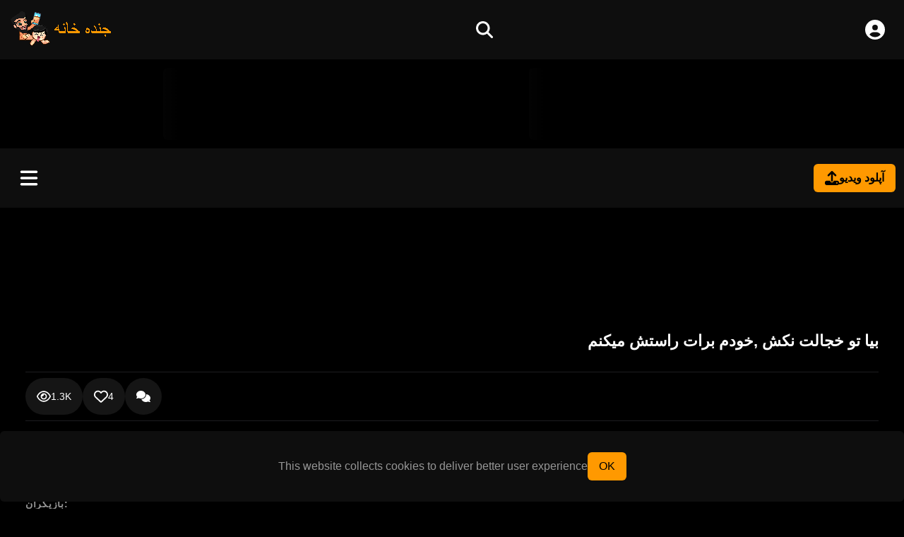

--- FILE ---
content_type: text/html; charset=utf-8
request_url: https://jendekhane.com/post/video/5f3816d307b87f7cd809f686
body_size: 29960
content:
<!DOCTYPE html><html lang="fa"><head><meta charSet="utf-8"/><meta name="viewport" content="width=device-width, initial-scale=1"/><link rel="preload" href="https://jendekhane.com/public/uploads/image/2022/4/jendekhane-logo-300x100.svg" as="image"/><link rel="stylesheet" href="/_next/static/chunks/feda9a243c6f3b2c.css" data-precedence="next"/><link rel="stylesheet" href="/_next/static/chunks/119b75b8f8688b02.css" data-precedence="next"/><link rel="stylesheet" href="/_next/static/chunks/57e942e22e5a5bef.css" data-precedence="next"/><link rel="stylesheet" href="/_next/static/chunks/ac5c01546164519d.css" data-precedence="next"/><link rel="stylesheet" href="/_next/static/chunks/430475bcdd431c6f.css" data-precedence="next"/><link rel="stylesheet" href="/_next/static/chunks/24ee5f1560ac8998.css" data-precedence="next"/><link rel="stylesheet" href="/_next/static/chunks/68c6c57e680a8629.css" data-precedence="next"/><link rel="stylesheet" href="/_next/static/chunks/778dab3c8138a544.css" data-precedence="next"/><link rel="stylesheet" href="/_next/static/chunks/46bb17377067f7ac.css" data-precedence="next"/><link rel="stylesheet" href="/_next/static/chunks/59af8a959ed97861.css" data-precedence="next"/><link rel="stylesheet" href="/_next/static/chunks/dc4495fd3f6594e5.css" data-precedence="next"/><link rel="stylesheet" href="/_next/static/chunks/1482c35e5c49bb72.css" data-precedence="next"/><link rel="stylesheet" href="/_next/static/chunks/7b8c8a8700f2e707.css" data-precedence="next"/><link rel="stylesheet" href="/_next/static/chunks/04c35070338913e0.css" data-precedence="next"/><link rel="stylesheet" href="/_next/static/chunks/54437ef327802d60.css" data-precedence="next"/><link rel="stylesheet" href="/_next/static/chunks/43858d4c76e2fe29.css" data-precedence="next"/><link rel="stylesheet" href="/_next/static/chunks/fca3b41498d341c9.css" data-precedence="next"/><link rel="stylesheet" href="/_next/static/chunks/cc33a153cc58459c.css" data-precedence="next"/><link rel="stylesheet" href="/_next/static/chunks/978f1fab870b13d4.css" data-precedence="next"/><link rel="stylesheet" href="/_next/static/chunks/957714cd3ee18305.css" data-precedence="next"/><link rel="stylesheet" href="/_next/static/chunks/4bda7f44c085c657.css" data-precedence="next"/><link rel="stylesheet" href="/_next/static/chunks/ccd59360e071b911.css" data-precedence="next"/><link rel="stylesheet" href="/_next/static/chunks/1d7960960a16c171.css" data-precedence="next"/><link rel="stylesheet" href="/_next/static/chunks/be449518cb20c688.css" data-precedence="next"/><link rel="stylesheet" href="/_next/static/chunks/3dbe0583e8ea0aef.css" data-precedence="next"/><link rel="stylesheet" href="/_next/static/chunks/dd12d2b692219a7e.css" data-precedence="next"/><link rel="stylesheet" href="/_next/static/chunks/833e9c51eb7cbaee.css" data-precedence="next"/><link rel="stylesheet" href="/_next/static/chunks/95ee5a74e6d796f0.css" data-precedence="next"/><link rel="stylesheet" href="/_next/static/chunks/679cec066bb0376e.css" data-precedence="next"/><link rel="stylesheet" href="/_next/static/chunks/228ebe6a4c44e8b1.css" data-precedence="next"/><link rel="stylesheet" href="/_next/static/chunks/a83e90327cb2b2d9.css" data-precedence="next"/><link rel="stylesheet" href="/_next/static/chunks/abe75f5ffd8eba13.css" data-precedence="next"/><link rel="stylesheet" href="/_next/static/chunks/148fc032900d11dd.css" data-precedence="next"/><link rel="stylesheet" href="/_next/static/chunks/c9fa5f488d0bd7a3.css" data-precedence="next"/><link rel="stylesheet" href="/_next/static/chunks/7bc66a4a159ae1b7.css" data-precedence="next"/><link rel="stylesheet" href="/_next/static/chunks/956983ebc79016b4.css" data-precedence="next"/><link rel="stylesheet" href="/_next/static/chunks/7e0be2c108c46c50.css" data-precedence="next"/><link rel="stylesheet" href="/_next/static/chunks/77b248476d204ce6.css" data-precedence="next"/><link rel="stylesheet" href="/_next/static/chunks/e108c8b1518e92bc.css" data-precedence="next"/><link rel="stylesheet" href="/_next/static/chunks/9d496155bf47960b.css" data-precedence="next"/><link rel="stylesheet" href="/_next/static/chunks/c966a1807aacd67c.css" data-precedence="next"/><link rel="stylesheet" href="/_next/static/chunks/0b40c6e449e3a77f.css" data-precedence="next"/><link rel="stylesheet" href="/_next/static/chunks/16501914bef25aaa.css" data-precedence="next"/><link rel="stylesheet" href="/_next/static/chunks/0f3fce19706720fa.css" data-precedence="next"/><link rel="stylesheet" href="/_next/static/chunks/ce3129d0d52a5e21.css" data-precedence="next"/><link rel="stylesheet" href="/_next/static/chunks/ad1eeb3e42e746e2.css" data-precedence="next"/><link rel="stylesheet" href="/_next/static/chunks/2324e9152b7a864c.css" data-precedence="next"/><link rel="stylesheet" href="/_next/static/chunks/405ee2c37c0d6830.css" data-precedence="next"/><link rel="stylesheet" href="/_next/static/chunks/1be443e8eade90d5.css" data-precedence="next"/><link rel="stylesheet" href="/_next/static/chunks/7b2db362541a9620.css" data-precedence="next"/><link rel="stylesheet" href="/_next/static/chunks/6c793c9213981bd2.css" data-precedence="next"/><link rel="stylesheet" href="/_next/static/chunks/0ea4790dd66a2c8e.css" data-precedence="next"/><link rel="stylesheet" href="/_next/static/chunks/badb5bf31a9f2d22.css" data-precedence="next"/><link rel="stylesheet" href="/_next/static/chunks/390eee3695d391f3.css" data-precedence="next"/><link rel="stylesheet" href="/_next/static/chunks/f39822339437c197.css" data-precedence="next"/><link rel="stylesheet" href="/_next/static/chunks/1ac92945bebed49f.css" data-precedence="next"/><link rel="stylesheet" href="/_next/static/chunks/f7eae74afd5bf495.css" data-precedence="next"/><link rel="stylesheet" href="/_next/static/chunks/b7cfc0d1d8d11440.css" data-precedence="next"/><link rel="preload" as="script" fetchPriority="low" href="/_next/static/chunks/16c50455f1482ec9.js"/><script src="/_next/static/chunks/7fe722fd8d1c6e0f.js" async=""></script><script src="/_next/static/chunks/cd2cca1893c26947.js" async=""></script><script src="/_next/static/chunks/0e88ac83c1badc8f.js" async=""></script><script src="/_next/static/chunks/ced717bcad780452.js" async=""></script><script src="/_next/static/chunks/e6d11cbb7b985947.js" async=""></script><script src="/_next/static/chunks/turbopack-668b1c152b584262.js" async=""></script><script src="/_next/static/chunks/d96012bcfc98706a.js" async=""></script><script src="/_next/static/chunks/e8cc9c90492f50e2.js" async=""></script><script src="/_next/static/chunks/5c948d9b4cb3f772.js" async=""></script><script src="/_next/static/chunks/d89544bcb4048a0b.js" async=""></script><script src="/_next/static/chunks/f406ca2de3f663fa.js" async=""></script><script src="/_next/static/chunks/85cd054e04921ff1.js" async=""></script><script src="/_next/static/chunks/5bae9e5fb3438157.js" async=""></script><script src="/_next/static/chunks/4013d0dd9d8c85c1.js" async=""></script><script src="/_next/static/chunks/172af0f99f75bd92.js" async=""></script><script src="/_next/static/chunks/ec5f321eaf7a3fd5.js" async=""></script><script src="/_next/static/chunks/142f388c23ef9084.js" async=""></script><script src="/_next/static/chunks/0893dc4d3e8f28e7.js" async=""></script><script src="/_next/static/chunks/7980fda432a09de5.js" async=""></script><script src="/_next/static/chunks/fdf8f559f46d8a40.js" async=""></script><script src="/_next/static/chunks/444647759e222ed8.js" async=""></script><script src="/_next/static/chunks/7d9ae06bc77d6c31.js" async=""></script><script src="/_next/static/chunks/c72e48cae0b7ac24.js" async=""></script><script src="/_next/static/chunks/aa2b25f4d237073a.js" async=""></script><link rel="preload" href="/_next/static/chunks/168db15939d3bdec.css" as="stylesheet"/><link rel="preload" href="/_next/static/chunks/feda9a243c6f3b2c.css" as="stylesheet"/><link rel="preload" href="/_next/static/chunks/119b75b8f8688b02.css" as="stylesheet"/><link rel="preload" href="/_next/static/chunks/57e942e22e5a5bef.css" as="stylesheet"/><link rel="preload" href="/_next/static/chunks/ac5c01546164519d.css" as="stylesheet"/><link rel="preload" href="/_next/static/chunks/430475bcdd431c6f.css" as="stylesheet"/><link rel="preload" href="/_next/static/chunks/24ee5f1560ac8998.css" as="stylesheet"/><link rel="preload" href="/_next/static/chunks/68c6c57e680a8629.css" as="stylesheet"/><link rel="preload" href="/_next/static/chunks/778dab3c8138a544.css" as="stylesheet"/><link rel="preload" href="/_next/static/chunks/46bb17377067f7ac.css" as="stylesheet"/><link rel="preload" href="/_next/static/chunks/59af8a959ed97861.css" as="stylesheet"/><link rel="preload" href="/_next/static/chunks/dc4495fd3f6594e5.css" as="stylesheet"/><link rel="preload" href="/_next/static/chunks/1482c35e5c49bb72.css" as="stylesheet"/><link rel="preload" href="/_next/static/chunks/7b8c8a8700f2e707.css" as="stylesheet"/><link rel="preload" href="/_next/static/chunks/04c35070338913e0.css" as="stylesheet"/><link rel="preload" href="/_next/static/chunks/54437ef327802d60.css" as="stylesheet"/><link rel="preload" href="/_next/static/chunks/43858d4c76e2fe29.css" as="stylesheet"/><link rel="preload" href="/_next/static/chunks/fca3b41498d341c9.css" as="stylesheet"/><link rel="preload" href="/_next/static/chunks/cc33a153cc58459c.css" as="stylesheet"/><link rel="preload" href="/_next/static/chunks/978f1fab870b13d4.css" as="stylesheet"/><link rel="preload" href="/_next/static/chunks/957714cd3ee18305.css" as="stylesheet"/><link rel="preload" href="/_next/static/chunks/4bda7f44c085c657.css" as="stylesheet"/><link rel="preload" href="/_next/static/chunks/ccd59360e071b911.css" as="stylesheet"/><link rel="preload" href="/_next/static/chunks/1d7960960a16c171.css" as="stylesheet"/><link rel="preload" href="/_next/static/chunks/be449518cb20c688.css" as="stylesheet"/><link rel="preload" href="/_next/static/chunks/3dbe0583e8ea0aef.css" as="stylesheet"/><link rel="preload" href="/_next/static/chunks/dd12d2b692219a7e.css" as="stylesheet"/><link rel="preload" href="/_next/static/chunks/833e9c51eb7cbaee.css" as="stylesheet"/><link rel="preload" href="/_next/static/chunks/95ee5a74e6d796f0.css" as="stylesheet"/><link rel="preload" href="/_next/static/chunks/679cec066bb0376e.css" as="stylesheet"/><link rel="preload" href="/_next/static/chunks/228ebe6a4c44e8b1.css" as="stylesheet"/><link rel="preload" href="/_next/static/chunks/a83e90327cb2b2d9.css" as="stylesheet"/><link rel="preload" href="/_next/static/chunks/abe75f5ffd8eba13.css" as="stylesheet"/><link rel="preload" href="/_next/static/chunks/148fc032900d11dd.css" as="stylesheet"/><link rel="preload" href="/_next/static/chunks/c9fa5f488d0bd7a3.css" as="stylesheet"/><link rel="preload" href="/_next/static/chunks/7bc66a4a159ae1b7.css" as="stylesheet"/><link rel="preload" href="/_next/static/chunks/956983ebc79016b4.css" as="stylesheet"/><link rel="preload" href="/_next/static/chunks/7e0be2c108c46c50.css" as="stylesheet"/><link rel="preload" href="/_next/static/chunks/77b248476d204ce6.css" as="stylesheet"/><link rel="preload" href="/_next/static/chunks/e108c8b1518e92bc.css" as="stylesheet"/><link rel="preload" href="/_next/static/chunks/9d496155bf47960b.css" as="stylesheet"/><link rel="preload" href="/_next/static/chunks/c966a1807aacd67c.css" as="stylesheet"/><link rel="preload" href="/_next/static/chunks/0b40c6e449e3a77f.css" as="stylesheet"/><link rel="preload" href="/_next/static/chunks/16501914bef25aaa.css" as="stylesheet"/><link rel="preload" href="/_next/static/chunks/0f3fce19706720fa.css" as="stylesheet"/><link rel="preload" href="/_next/static/chunks/ce3129d0d52a5e21.css" as="stylesheet"/><link rel="preload" href="/_next/static/chunks/ad1eeb3e42e746e2.css" as="stylesheet"/><link rel="preload" href="/_next/static/chunks/2324e9152b7a864c.css" as="stylesheet"/><link rel="preload" href="/_next/static/chunks/405ee2c37c0d6830.css" as="stylesheet"/><link rel="preload" href="/_next/static/chunks/1be443e8eade90d5.css" as="stylesheet"/><link rel="preload" href="/_next/static/chunks/7b2db362541a9620.css" as="stylesheet"/><link rel="preload" href="/_next/static/chunks/6c793c9213981bd2.css" as="stylesheet"/><link rel="preload" href="/_next/static/chunks/0ea4790dd66a2c8e.css" as="stylesheet"/><link rel="preload" href="/_next/static/chunks/badb5bf31a9f2d22.css" as="stylesheet"/><link rel="preload" href="/_next/static/chunks/390eee3695d391f3.css" as="stylesheet"/><link rel="preload" href="/_next/static/chunks/f39822339437c197.css" as="stylesheet"/><link rel="preload" href="/_next/static/chunks/1ac92945bebed49f.css" as="stylesheet"/><link rel="preload" href="/_next/static/chunks/f7eae74afd5bf495.css" as="stylesheet"/><link rel="preload" href="/_next/static/chunks/b7cfc0d1d8d11440.css" as="stylesheet"/><link rel="preload" href="/_next/static/chunks/ae756aa0f70ea508.js" as="script" fetchPriority="low"/><link rel="preload" href="https://www.googletagmanager.com/gtag/js?id=G-L4RL2M7Q4S" as="script"/><title>بیا تو خجالت نکش ,خودم برات راستش میکنم </title><meta name="description" content="&lt;p&gt;وقتی دوتایی هرچی هنر داریم رو میکنیم یکی ساک میزنه یکی میشینه روش یا قبمل میکنه که آبش بیاد&lt;/p&gt;"/><meta name="application-name" content="جنده خانه"/><link rel="manifest" href="/manifest.webmanifest"/><meta name="keywords" content="هارد کور, کیر خوری, میلف حشری, میلف, سکس گروهی, سکس پارتی, سکس سه  نفره, سه نفری, کوس جا افتاده, کون خوش فرم, تینیجر, تینیجر حشری, ساک, ساک زنی, کیر تو حلق, شهوتی, کیر شق, کیر راست, کیر خشن, هوس بازی, شهوت رانی, پورن استار, ساک زدن, آب کیر خوری, دختر باکره, فیلم سکسی خارجی, riley reid, darla cane"/><link rel="canonical" href="https://jendekhane.com/post/video/5f3816d307b87f7cd809f686"/><link rel="alternate" hrefLang="ar" href="https://jendekhane.com/ar/post/video/5f3816d307b87f7cd809f686"/><meta property="og:title" content="بیا تو خجالت نکش ,خودم برات راستش میکنم "/><meta property="og:description" content="&lt;p&gt;وقتی دوتایی هرچی هنر داریم رو میکنیم یکی ساک میزنه یکی میشینه روش یا قبمل میکنه که آبش بیاد&lt;/p&gt;"/><meta property="og:image" content="https://thumb-lvlt.xhcdn.com/a/vDF5aV2iSU1nhHF8G_HDHA/018/901/502/v2/2560x1440.222.webp"/><meta name="twitter:card" content="summary_large_image"/><meta name="twitter:title" content="بیا تو خجالت نکش ,خودم برات راستش میکنم "/><meta name="twitter:description" content="&lt;p&gt;وقتی دوتایی هرچی هنر داریم رو میکنیم یکی ساک میزنه یکی میشینه روش یا قبمل میکنه که آبش بیاد&lt;/p&gt;"/><meta name="twitter:image" content="https://thumb-lvlt.xhcdn.com/a/vDF5aV2iSU1nhHF8G_HDHA/018/901/502/v2/2560x1440.222.webp"/><link rel="shortcut icon" href="https://jendekhane.com/public/uploads/image/2024/7/favicon.ico"/><link rel="icon" href="https://jendekhane.com/public/uploads/image/2024/7/favicon.ico"/><link rel="apple-touch-icon" href="https://jendekhane.com/public/uploads/image/2024/7/favicon.ico"/><meta name="theme-color" content="#000"/><script src="/_next/static/chunks/a6dad97d9634a72d.js" noModule=""></script></head><body><div hidden=""><!--$--><!--/$--></div><!--$?--><template id="B:0"></template><!--/$--><script>requestAnimationFrame(function(){$RT=performance.now()});</script><script src="/_next/static/chunks/16c50455f1482ec9.js" id="_R_" async=""></script><div hidden id="S:0"><div class="layout"><div class="widgetArea topbarWidgetArea"><div class="innerContent"><section class="widget logoWrapperWidget"><div class="logo"><a class="logoLink" aria-label="logo" href="/"><img alt="logo" class="logoImage" style="width:150px;height:50px" src="https://jendekhane.com/public/uploads/image/2022/4/jendekhane-logo-300x100.svg"/></a></div></section><section class="widget searchbarWrapperWidget"><div class="searchbarWidget"><button aria-label="open close search form" title="جستجو" class="openSearchFormButton"><svg aria-hidden="true" focusable="false" data-prefix="fas" data-icon="magnifying-glass" class="svg-inline--fa fa-magnifying-glass " role="img" xmlns="http://www.w3.org/2000/svg" viewBox="0 0 512 512" style="width:24px;height:24px"><path fill="currentColor" d="M416 208c0 45.9-14.9 88.3-40 122.7L502.6 457.4c12.5 12.5 12.5 32.8 0 45.3s-32.8 12.5-45.3 0L330.7 376c-34.4 25.2-76.8 40-122.7 40C93.1 416 0 322.9 0 208S93.1 0 208 0S416 93.1 416 208zM208 352a144 144 0 1 0 0-288 144 144 0 1 0 0 288z"></path></svg></button><form class="searchbarForm searchbarFormClosed"><button class="btn searchbarFormCloseButton" title="نزدیک" type="button"><svg aria-hidden="true" focusable="false" data-prefix="fas" data-icon="xmark" class="svg-inline--fa fa-xmark " role="img" xmlns="http://www.w3.org/2000/svg" viewBox="0 0 384 512" style="width:24px;height:24px"><path fill="currentColor" d="M342.6 150.6c12.5-12.5 12.5-32.8 0-45.3s-32.8-12.5-45.3 0L192 210.7 86.6 105.4c-12.5-12.5-32.8-12.5-45.3 0s-12.5 32.8 0 45.3L146.7 256 41.4 361.4c-12.5 12.5-12.5 32.8 0 45.3s32.8 12.5 45.3 0L192 301.3 297.4 406.6c12.5 12.5 32.8 12.5 45.3 0s12.5-32.8 0-45.3L237.3 256 342.6 150.6z"></path></svg></button><input type="text" class="searchbarInput primaryInput" placeholder="جستجو" name="keyword" value=""/><button type="submit" class="btn searchbarSubmitButton " title="جستجو"><svg aria-hidden="true" focusable="false" data-prefix="fas" data-icon="magnifying-glass" class="svg-inline--fa fa-magnifying-glass " role="img" xmlns="http://www.w3.org/2000/svg" viewBox="0 0 512 512" style="width:24px;height:24px"><path fill="currentColor" d="M416 208c0 45.9-14.9 88.3-40 122.7L502.6 457.4c12.5 12.5 12.5 32.8 0 45.3s-32.8 12.5-45.3 0L330.7 376c-34.4 25.2-76.8 40-122.7 40C93.1 416 0 322.9 0 208S93.1 0 208 0S416 93.1 416 208zM208 352a144 144 0 1 0 0-288 144 144 0 1 0 0 288z"></path></svg></button></form></div></section><section class="widget authenticationWrapperWidget"><div class="authWidget"><button class="authMenuOpenButton  btn btn-transparent" aria-label="user Menu"><svg aria-hidden="true" focusable="false" data-prefix="fas" data-icon="circle-user" class="svg-inline--fa fa-circle-user userIcon" role="img" xmlns="http://www.w3.org/2000/svg" viewBox="0 0 512 512"><path fill="currentColor" d="M399 384.2C376.9 345.8 335.4 320 288 320l-64 0c-47.4 0-88.9 25.8-111 64.2c35.2 39.2 86.2 63.8 143 63.8s107.8-24.7 143-63.8zM0 256a256 256 0 1 1 512 0A256 256 0 1 1 0 256zm256 16a72 72 0 1 0 0-144 72 72 0 1 0 0 144z"></path></svg></button></div></section></div></div><div class="headerWidgetArea"><div class="innerContent"><div class="widget advertiseWrapperWidget"><div class="advertiseWrapper"><span aria-live="polite" aria-busy="true"><div style="display:block;line-height:1;margin:0;padding:0"><span class="react-loading-skeleton" style="margin:0;padding:0;line-height:1;border-radius:.375rem;--animation-duration:2.5s;width:300px;height:102px;--base-color:var(--primary-background-color,#000);--highlight-color:var(--tertiary-background-color,#2b2b2b)">‌</span><br/></div></span></div></div><div class="widget advertiseWrapperWidget"><div class="advertiseWrapper"><span aria-live="polite" aria-busy="true"><div style="display:block;line-height:1;margin:0;padding:0"><span class="react-loading-skeleton" style="margin:0;padding:0;line-height:1;border-radius:.375rem;--animation-duration:2.5s;width:300px;height:102px;--base-color:var(--primary-background-color,#000);--highlight-color:var(--tertiary-background-color,#2b2b2b)">‌</span><br/></div></span></div></div></div></div><nav class="navigationWidgetArea"><div class="innerContent"><div class="widget menuWrapperWidget"><div class="menuWidget menuWidgetExpanded menuWidgetClosed"><button class="menuWidgetOpenButton btn btn-transparent-light" aria-label="open navigation"><svg aria-hidden="true" focusable="false" data-prefix="fas" data-icon="bars" class="svg-inline--fa fa-bars " role="img" xmlns="http://www.w3.org/2000/svg" viewBox="0 0 448 512" style="width:28px;height:28px" color="var(--primary-text-color,#fff)"><path fill="currentColor" d="M0 96C0 78.3 14.3 64 32 64l384 0c17.7 0 32 14.3 32 32s-14.3 32-32 32L32 128C14.3 128 0 113.7 0 96zM0 256c0-17.7 14.3-32 32-32l384 0c17.7 0 32 14.3 32 32s-14.3 32-32 32L32 288c-17.7 0-32-14.3-32-32zM448 416c0 17.7-14.3 32-32 32L32 448c-17.7 0-32-14.3-32-32s14.3-32 32-32l384 0c17.7 0 32 14.3 32 32z"></path></svg></button><div class="menuItemsWrapper custom-scroll" style="z-index:initial"><div class="menuHeader"><button class="menu-widget-close-button btn btn-transparent-light"><svg aria-hidden="true" focusable="false" data-prefix="fas" data-icon="xmark" class="svg-inline--fa fa-xmark menu-widget-close-button-logo" role="img" xmlns="http://www.w3.org/2000/svg" viewBox="0 0 384 512" style="width:25px;height:25px" color="var(--primary-text-color,#fff)"><path fill="currentColor" d="M342.6 150.6c12.5-12.5 12.5-32.8 0-45.3s-32.8-12.5-45.3 0L192 210.7 86.6 105.4c-12.5-12.5-32.8-12.5-45.3 0s-12.5 32.8 0 45.3L146.7 256 41.4 361.4c-12.5 12.5-12.5 32.8 0 45.3s32.8 12.5 45.3 0L192 301.3 297.4 406.6c12.5 12.5 32.8 12.5 45.3 0s12.5-32.8 0-45.3L237.3 256 342.6 150.6z"></path></svg></button><!--$!--><template data-dgst="BAILOUT_TO_CLIENT_SIDE_RENDERING"></template><!--/$--></div><div class="menuLinks"><div class="menuItem menuItemExpanded"><div class="menuItemWrapper"><a class="menuItemLink" target="_self" title="خانه" href="/"><span class="menuItemIcon icon" style="mask:url(/asset/images/icons/home-solid.svg) no-repeat center;-webkit-mask:url(/asset/images/icons/home-solid.svg) no-repeat center;width:20px;height:20px;background-color:var(--primary-text-color)"></span>خانه</a></div></div><div class="menuItem menuItemExpanded"><div class="menuItemWrapper"><a class="menuItemLink" target="_self" title="عناوین" href="/categories"><span class="menuItemIcon icon" style="mask:url(/asset/images/icons/folder-solid.svg) no-repeat center;-webkit-mask:url(/asset/images/icons/folder-solid.svg) no-repeat center;width:20px;height:20px;background-color:var(--primary-text-color)"></span>عناوین</a></div></div><div class="menuItem menuItemExpanded"><div class="menuItemWrapper"><a class="menuItemLink" target="_self" title="پورن استارها " href="/actors"><span class="menuItemIcon icon" style="mask:url(/asset/images/icons/person-half-dress-solid.svg) no-repeat center;-webkit-mask:url(/asset/images/icons/person-half-dress-solid.svg) no-repeat center;width:20px;height:20px;background-color:var(--primary-text-color)"></span>پورن استارها </a></div></div><div class="menuItem menuItemExpanded"><div class="menuItemWrapper"><a class="menuItemLink" target="_blank" title=" بهترین سایتهای پورن " href="https://findbestporno.com/"><span class="menuItemIcon icon" style="mask:url(/asset/images/icons/star-solid.svg) no-repeat center;-webkit-mask:url(/asset/images/icons/star-solid.svg) no-repeat center;width:20px;height:20px;background-color:var(--primary-text-color)"></span> بهترین سایتهای پورن </a></div></div><div class="menuItem menuItemExpanded"><div class="menuItemWrapper"><a class="menuItemLink" target="_self" title="چت روم " href="/chatroom/63eb5314d8f94563dc9a8f55"><span class="menuItemIcon icon" style="mask:url(/asset/images/icons/comments-solid.svg) no-repeat center;-webkit-mask:url(/asset/images/icons/comments-solid.svg) no-repeat center;width:20px;height:20px;background-color:var(--primary-text-color)"></span>چت روم </a></div></div><div class="menuItem menuItemExpanded"><div class="menuItemWrapper"><a class="menuItemLink" target="_self" title="ارسال داستان" href="/upload?postType=article&amp;category=6107035696b978a14387cd47"><span class="menuItemIcon icon" style="mask:url(/asset/images/icons/pen-solid.svg) no-repeat center;-webkit-mask:url(/asset/images/icons/pen-solid.svg) no-repeat center;width:20px;height:20px;background-color:var(--primary-text-color)"></span>ارسال داستان</a></div></div></div></div></div></div><div class="widget linkToWrapperWidget btn btn-primary"><a target="_self" class="linkTo" title="آپلود ویدیو" href="/upload/video?category=5f348dec07b87f7cd809f1d8"><span class="LinkToIcon icon" style="mask:url(/asset/images/icons/upload-solid.svg) no-repeat center;-webkit-mask:url(/asset/images/icons/upload-solid.svg) no-repeat center;width:20px;height:20px;background-color:var(--primary-text-color)"></span>آپلود ویدیو</a></div></div></nav><div id="page" class="App innerContent"><!--$?--><template id="B:1"></template><div id="content" class="page-no-sidebar loadingPageSkeleton"><div class="loadingPageSkeletonBox"><span aria-live="polite" aria-busy="true"><span class="react-loading-skeleton loadingPageSkeletonBoxInnerItemContent" style="--animation-duration:0.5s;--base-color:var(--secondary-background-color,#000);--highlight-color:var(--tertiary-background-color,#2b2b2b)">‌</span><br/><span class="react-loading-skeleton loadingPageSkeletonBoxInnerItemContent" style="--animation-duration:0.5s;--base-color:var(--secondary-background-color,#000);--highlight-color:var(--tertiary-background-color,#2b2b2b)">‌</span><br/><span class="react-loading-skeleton loadingPageSkeletonBoxInnerItemContent" style="--animation-duration:0.5s;--base-color:var(--secondary-background-color,#000);--highlight-color:var(--tertiary-background-color,#2b2b2b)">‌</span><br/><span class="react-loading-skeleton loadingPageSkeletonBoxInnerItemContent" style="--animation-duration:0.5s;--base-color:var(--secondary-background-color,#000);--highlight-color:var(--tertiary-background-color,#2b2b2b)">‌</span><br/><span class="react-loading-skeleton loadingPageSkeletonBoxInnerItemContent" style="--animation-duration:0.5s;--base-color:var(--secondary-background-color,#000);--highlight-color:var(--tertiary-background-color,#2b2b2b)">‌</span><br/><span class="react-loading-skeleton loadingPageSkeletonBoxInnerItemContent" style="--animation-duration:0.5s;--base-color:var(--secondary-background-color,#000);--highlight-color:var(--tertiary-background-color,#2b2b2b)">‌</span><br/><span class="react-loading-skeleton loadingPageSkeletonBoxInnerItemContent" style="--animation-duration:0.5s;--base-color:var(--secondary-background-color,#000);--highlight-color:var(--tertiary-background-color,#2b2b2b)">‌</span><br/><span class="react-loading-skeleton loadingPageSkeletonBoxInnerItemContent" style="--animation-duration:0.5s;--base-color:var(--secondary-background-color,#000);--highlight-color:var(--tertiary-background-color,#2b2b2b)">‌</span><br/><span class="react-loading-skeleton loadingPageSkeletonBoxInnerItemContent" style="--animation-duration:0.5s;--base-color:var(--secondary-background-color,#000);--highlight-color:var(--tertiary-background-color,#2b2b2b)">‌</span><br/><span class="react-loading-skeleton loadingPageSkeletonBoxInnerItemContent" style="--animation-duration:0.5s;--base-color:var(--secondary-background-color,#000);--highlight-color:var(--tertiary-background-color,#2b2b2b)">‌</span><br/><span class="react-loading-skeleton loadingPageSkeletonBoxInnerItemContent" style="--animation-duration:0.5s;--base-color:var(--secondary-background-color,#000);--highlight-color:var(--tertiary-background-color,#2b2b2b)">‌</span><br/><span class="react-loading-skeleton loadingPageSkeletonBoxInnerItemContent" style="--animation-duration:0.5s;--base-color:var(--secondary-background-color,#000);--highlight-color:var(--tertiary-background-color,#2b2b2b)">‌</span><br/><span class="react-loading-skeleton loadingPageSkeletonBoxInnerItemContent" style="--animation-duration:0.5s;--base-color:var(--secondary-background-color,#000);--highlight-color:var(--tertiary-background-color,#2b2b2b)">‌</span><br/><span class="react-loading-skeleton loadingPageSkeletonBoxInnerItemContent" style="--animation-duration:0.5s;--base-color:var(--secondary-background-color,#000);--highlight-color:var(--tertiary-background-color,#2b2b2b)">‌</span><br/><span class="react-loading-skeleton loadingPageSkeletonBoxInnerItemContent" style="--animation-duration:0.5s;--base-color:var(--secondary-background-color,#000);--highlight-color:var(--tertiary-background-color,#2b2b2b)">‌</span><br/><span class="react-loading-skeleton loadingPageSkeletonBoxInnerItemContent" style="--animation-duration:0.5s;--base-color:var(--secondary-background-color,#000);--highlight-color:var(--tertiary-background-color,#2b2b2b)">‌</span><br/><span class="react-loading-skeleton loadingPageSkeletonBoxInnerItemContent" style="--animation-duration:0.5s;--base-color:var(--secondary-background-color,#000);--highlight-color:var(--tertiary-background-color,#2b2b2b)">‌</span><br/><span class="react-loading-skeleton loadingPageSkeletonBoxInnerItemContent" style="--animation-duration:0.5s;--base-color:var(--secondary-background-color,#000);--highlight-color:var(--tertiary-background-color,#2b2b2b)">‌</span><br/><span class="react-loading-skeleton loadingPageSkeletonBoxInnerItemContent" style="--animation-duration:0.5s;--base-color:var(--secondary-background-color,#000);--highlight-color:var(--tertiary-background-color,#2b2b2b)">‌</span><br/><span class="react-loading-skeleton loadingPageSkeletonBoxInnerItemContent" style="--animation-duration:0.5s;--base-color:var(--secondary-background-color,#000);--highlight-color:var(--tertiary-background-color,#2b2b2b)">‌</span><br/></span></div></div><!--/$--></div><footer class="footerWidgetArea"><div class="innerContent"><div class="widget multipleLinkToWrapperWidget"><ul class="multipleLinksWidget"><li class="multipleLinksWidgetItem"><a title="تماس با ما" target="_self" href="/page/contact">تماس با ما</a></li><li class="multipleLinksWidgetItem"><a title="گزارش خرابی" target="_self" href="/page/report">گزارش خرابی</a></li></ul></div><div class="widget textWrapperWidget widget-center"><div class="widgetText widget-text" style="text-align:right"><h2>www.jendekhane.com جدید ترین و با کیفیت ترین سایت سکسی فارسی </h2>
<p>بهترین و با کیفیت ترین سایت سکسی ایرانی  . تمامی محتوای این سایت رایگان مباشد  . ما دارای بزرگترین آرشیو فیلم ها و داستان های سکسی هستیم که همه روزه برای شما قرار خواهیم داد  . سایت جنده خانه بهترین سایت سکسی فارسی در تمام دنیا میباشد . شما میتونید فیلم ها را به صورت آنلاین تماشا کنید یا دانلود کنید ، با ثبت نام در سایت میتونید از سیستم چتروم و پیام رسان با قابلیت تماس تصویری استفاده کنید  . تیم جنده خانه همیشه در تلاش برای بهبود سطح کیفی سایت برای تمامی دوست داران مسائل جنسی میباشد  . لطفآ نظرات و پیشنهادات و همینطور انتقادات خودتون رو برای ما ارسال کنید .</p></div></div></div></footer></div><div id="cookiePopupWrapper"><p>This website collects cookies to deliver better user experience</p><button class="btn btn-primary">OK</button></div><style id="customStyles">.postDescription { direction: rtl; } .cardTitle { direction: rtl; } .actor-card .card-info .cardTitle { direction: ltr; } .innerContent { max-width: 1600px !important; margin: auto; }</style></div><script>$RB=[];$RV=function(a){$RT=performance.now();for(var b=0;b<a.length;b+=2){var c=a[b],e=a[b+1];null!==e.parentNode&&e.parentNode.removeChild(e);var f=c.parentNode;if(f){var g=c.previousSibling,h=0;do{if(c&&8===c.nodeType){var d=c.data;if("/$"===d||"/&"===d)if(0===h)break;else h--;else"$"!==d&&"$?"!==d&&"$~"!==d&&"$!"!==d&&"&"!==d||h++}d=c.nextSibling;f.removeChild(c);c=d}while(c);for(;e.firstChild;)f.insertBefore(e.firstChild,c);g.data="$";g._reactRetry&&requestAnimationFrame(g._reactRetry)}}a.length=0};
$RC=function(a,b){if(b=document.getElementById(b))(a=document.getElementById(a))?(a.previousSibling.data="$~",$RB.push(a,b),2===$RB.length&&("number"!==typeof $RT?requestAnimationFrame($RV.bind(null,$RB)):(a=performance.now(),setTimeout($RV.bind(null,$RB),2300>a&&2E3<a?2300-a:$RT+300-a)))):b.parentNode.removeChild(b)};$RC("B:0","S:0")</script><div hidden id="S:1"><template id="P:2"></template><!--$--><!--/$--></div><script>(self.__next_f=self.__next_f||[]).push([0])</script><script>self.__next_f.push([1,"1:\"$Sreact.fragment\"\n2:I[339756,[\"/_next/static/chunks/d96012bcfc98706a.js\",\"/_next/static/chunks/e8cc9c90492f50e2.js\"],\"default\"]\n3:I[974315,[\"/_next/static/chunks/5c948d9b4cb3f772.js\"],\"default\"]\n4:I[837457,[\"/_next/static/chunks/d96012bcfc98706a.js\",\"/_next/static/chunks/e8cc9c90492f50e2.js\"],\"default\"]\n2e:I[168027,[\"/_next/static/chunks/d96012bcfc98706a.js\",\"/_next/static/chunks/e8cc9c90492f50e2.js\"],\"default\"]\n30:I[897367,[\"/_next/static/chunks/d96012bcfc98706a.js\",\"/_next/static/chunks/e8cc9c90492f50e2.js\"],\"OutletBoundary\"]\n31:\"$Sreact.suspense\"\n33:I[417993,[\"/_next/static/chunks/d89544bcb4048a0b.js\",\"/_next/static/chunks/f406ca2de3f663fa.js\",\"/_next/static/chunks/85cd054e04921ff1.js\",\"/_next/static/chunks/5bae9e5fb3438157.js\",\"/_next/static/chunks/4013d0dd9d8c85c1.js\",\"/_next/static/chunks/172af0f99f75bd92.js\",\"/_next/static/chunks/ec5f321eaf7a3fd5.js\",\"/_next/static/chunks/142f388c23ef9084.js\",\"/_next/static/chunks/0893dc4d3e8f28e7.js\",\"/_next/static/chunks/7980fda432a09de5.js\",\"/_next/static/chunks/fdf8f559f46d8a40.js\"],\"default\"]\n34:I[897367,[\"/_next/static/chunks/d96012bcfc98706a.js\",\"/_next/static/chunks/e8cc9c90492f50e2.js\"],\"ViewportBoundary\"]\n36:I[897367,[\"/_next/static/chunks/d96012bcfc98706a.js\",\"/_next/static/chunks/e8cc9c90492f50e2.js\"],\"MetadataBoundary\"]\n:HL[\"/_next/static/chunks/feda9a243c6f3b2c.css\",\"style\"]\n:HL[\"/_next/static/chunks/119b75b8f8688b02.css\",\"style\"]\n:HL[\"/_next/static/chunks/57e942e22e5a5bef.css\",\"style\"]\n:HL[\"/_next/static/chunks/ac5c01546164519d.css\",\"style\"]\n:HL[\"/_next/static/chunks/430475bcdd431c6f.css\",\"style\"]\n:HL[\"/_next/static/chunks/24ee5f1560ac8998.css\",\"style\"]\n:HL[\"/_next/static/chunks/68c6c57e680a8629.css\",\"style\"]\n:HL[\"/_next/static/chunks/778dab3c8138a544.css\",\"style\"]\n:HL[\"/_next/static/chunks/46bb17377067f7ac.css\",\"style\"]\n:HL[\"/_next/static/chunks/59af8a959ed97861.css\",\"style\"]\n:HL[\"/_next/static/chunks/dc4495fd3f6594e5.css\",\"style\"]\n:HL[\"/_next/static/chunks/1482c35e5c49bb72.css\",\"style\"]\n:HL[\"/_next/static/chunks/7b8c8a8700f2e707.css\",\"style\"]\n:HL[\"/_nex"])</script><script>self.__next_f.push([1,"t/static/chunks/04c35070338913e0.css\",\"style\"]\n:HL[\"/_next/static/chunks/54437ef327802d60.css\",\"style\"]\n:HL[\"/_next/static/chunks/43858d4c76e2fe29.css\",\"style\"]\n:HL[\"/_next/static/chunks/fca3b41498d341c9.css\",\"style\"]\n:HL[\"/_next/static/chunks/cc33a153cc58459c.css\",\"style\"]\n:HL[\"/_next/static/chunks/978f1fab870b13d4.css\",\"style\"]\n:HL[\"/_next/static/chunks/957714cd3ee18305.css\",\"style\"]\n:HL[\"/_next/static/chunks/4bda7f44c085c657.css\",\"style\"]\n:HL[\"/_next/static/chunks/ccd59360e071b911.css\",\"style\"]\n:HL[\"/_next/static/chunks/1d7960960a16c171.css\",\"style\"]\n:HL[\"/_next/static/chunks/be449518cb20c688.css\",\"style\"]\n:HL[\"/_next/static/chunks/3dbe0583e8ea0aef.css\",\"style\"]\n:HL[\"/_next/static/chunks/dd12d2b692219a7e.css\",\"style\"]\n:HL[\"/_next/static/chunks/833e9c51eb7cbaee.css\",\"style\"]\n:HL[\"/_next/static/chunks/95ee5a74e6d796f0.css\",\"style\"]\n:HL[\"/_next/static/chunks/679cec066bb0376e.css\",\"style\"]\n:HL[\"/_next/static/chunks/228ebe6a4c44e8b1.css\",\"style\"]\n:HL[\"/_next/static/chunks/a83e90327cb2b2d9.css\",\"style\"]\n:HL[\"/_next/static/chunks/abe75f5ffd8eba13.css\",\"style\"]\n:HL[\"/_next/static/chunks/148fc032900d11dd.css\",\"style\"]\n:HL[\"/_next/static/chunks/c9fa5f488d0bd7a3.css\",\"style\"]\n:HL[\"/_next/static/chunks/7bc66a4a159ae1b7.css\",\"style\"]\n:HL[\"/_next/static/chunks/956983ebc79016b4.css\",\"style\"]\n:HL[\"/_next/static/chunks/7e0be2c108c46c50.css\",\"style\"]\n:HL[\"/_next/static/chunks/77b248476d204ce6.css\",\"style\"]\n:HL[\"/_next/static/chunks/e108c8b1518e92bc.css\",\"style\"]\n:HL[\"/_next/static/chunks/9d496155bf47960b.css\",\"style\"]\n:HL[\"/_next/static/chunks/c966a1807aacd67c.css\",\"style\"]\n:HL[\"/_next/static/chunks/0b40c6e449e3a77f.css\",\"style\"]\n:HL[\"/_next/static/chunks/16501914bef25aaa.css\",\"style\"]\n:HL[\"/_next/static/chunks/0f3fce19706720fa.css\",\"style\"]\n:HL[\"/_next/static/chunks/ce3129d0d52a5e21.css\",\"style\"]\n:HL[\"/_next/static/chunks/ad1eeb3e42e746e2.css\",\"style\"]\n:HL[\"/_next/static/chunks/2324e9152b7a864c.css\",\"style\"]\n:HL[\"/_next/static/chunks/405ee2c37c0d6830.css\",\"style\"]\n:HL[\"/_next/static/chunks/1be443e8eade90d5.css\",\"style\"]\n:HL[\"/"])</script><script>self.__next_f.push([1,"_next/static/chunks/7b2db362541a9620.css\",\"style\"]\n:HL[\"/_next/static/chunks/6c793c9213981bd2.css\",\"style\"]\n:HL[\"/_next/static/chunks/0ea4790dd66a2c8e.css\",\"style\"]\n:HL[\"/_next/static/chunks/badb5bf31a9f2d22.css\",\"style\"]\n:HL[\"/_next/static/chunks/390eee3695d391f3.css\",\"style\"]\n:HL[\"/_next/static/chunks/f39822339437c197.css\",\"style\"]\n:HL[\"/_next/static/chunks/1ac92945bebed49f.css\",\"style\"]\n:HL[\"/_next/static/chunks/f7eae74afd5bf495.css\",\"style\"]\n:HL[\"/_next/static/chunks/168db15939d3bdec.css\",\"stylesheet\"]\n:HL[\"/_next/static/chunks/feda9a243c6f3b2c.css\",\"stylesheet\"]\n:HL[\"/_next/static/chunks/119b75b8f8688b02.css\",\"stylesheet\"]\n:HL[\"/_next/static/chunks/57e942e22e5a5bef.css\",\"stylesheet\"]\n:HL[\"/_next/static/chunks/ac5c01546164519d.css\",\"stylesheet\"]\n:HL[\"/_next/static/chunks/430475bcdd431c6f.css\",\"stylesheet\"]\n:HL[\"/_next/static/chunks/24ee5f1560ac8998.css\",\"stylesheet\"]\n:HL[\"/_next/static/chunks/68c6c57e680a8629.css\",\"stylesheet\"]\n:HL[\"/_next/static/chunks/778dab3c8138a544.css\",\"stylesheet\"]\n:HL[\"/_next/static/chunks/46bb17377067f7ac.css\",\"stylesheet\"]\n:HL[\"/_next/static/chunks/59af8a959ed97861.css\",\"stylesheet\"]\n:HL[\"/_next/static/chunks/dc4495fd3f6594e5.css\",\"stylesheet\"]\n:HL[\"/_next/static/chunks/1482c35e5c49bb72.css\",\"stylesheet\"]\n:HL[\"/_next/static/chunks/7b8c8a8700f2e707.css\",\"stylesheet\"]\n:HL[\"/_next/static/chunks/04c35070338913e0.css\",\"stylesheet\"]\n:HL[\"/_next/static/chunks/54437ef327802d60.css\",\"stylesheet\"]\n:HL[\"/_next/static/chunks/43858d4c76e2fe29.css\",\"stylesheet\"]\n:HL[\"/_next/static/chunks/fca3b41498d341c9.css\",\"stylesheet\"]\n:HL[\"/_next/static/chunks/cc33a153cc58459c.css\",\"stylesheet\"]\n:HL[\"/_next/static/chunks/978f1fab870b13d4.css\",\"stylesheet\"]\n:HL[\"/_next/static/chunks/957714cd3ee18305.css\",\"stylesheet\"]\n:HL[\"/_next/static/chunks/4bda7f44c085c657.css\",\"stylesheet\"]\n:HL[\"/_next/static/chunks/ccd59360e071b911.css\",\"stylesheet\"]\n:HL[\"/_next/static/chunks/1d7960960a16c171.css\",\"stylesheet\"]\n:HL[\"/_next/static/chunks/be449518cb20c688.css\",\"stylesheet\"]\n:HL[\"/_next/static/chunks/3dbe0583e8ea0aef.css\","])</script><script>self.__next_f.push([1,"\"stylesheet\"]\n:HL[\"/_next/static/chunks/dd12d2b692219a7e.css\",\"stylesheet\"]\n:HL[\"/_next/static/chunks/833e9c51eb7cbaee.css\",\"stylesheet\"]\n:HL[\"/_next/static/chunks/95ee5a74e6d796f0.css\",\"stylesheet\"]\n:HL[\"/_next/static/chunks/679cec066bb0376e.css\",\"stylesheet\"]\n:HL[\"/_next/static/chunks/228ebe6a4c44e8b1.css\",\"stylesheet\"]\n:HL[\"/_next/static/chunks/a83e90327cb2b2d9.css\",\"stylesheet\"]\n:HL[\"/_next/static/chunks/abe75f5ffd8eba13.css\",\"stylesheet\"]\n:HL[\"/_next/static/chunks/148fc032900d11dd.css\",\"stylesheet\"]\n:HL[\"/_next/static/chunks/c9fa5f488d0bd7a3.css\",\"stylesheet\"]\n:HL[\"/_next/static/chunks/7bc66a4a159ae1b7.css\",\"stylesheet\"]\n:HL[\"/_next/static/chunks/956983ebc79016b4.css\",\"stylesheet\"]\n:HL[\"/_next/static/chunks/7e0be2c108c46c50.css\",\"stylesheet\"]\n:HL[\"/_next/static/chunks/77b248476d204ce6.css\",\"stylesheet\"]\n:HL[\"/_next/static/chunks/e108c8b1518e92bc.css\",\"stylesheet\"]\n:HL[\"/_next/static/chunks/9d496155bf47960b.css\",\"stylesheet\"]\n:HL[\"/_next/static/chunks/c966a1807aacd67c.css\",\"stylesheet\"]\n:HL[\"/_next/static/chunks/0b40c6e449e3a77f.css\",\"stylesheet\"]\n:HL[\"/_next/static/chunks/16501914bef25aaa.css\",\"stylesheet\"]\n:HL[\"/_next/static/chunks/0f3fce19706720fa.css\",\"stylesheet\"]\n:HL[\"/_next/static/chunks/ce3129d0d52a5e21.css\",\"stylesheet\"]\n:HL[\"/_next/static/chunks/ad1eeb3e42e746e2.css\",\"stylesheet\"]\n:HL[\"/_next/static/chunks/2324e9152b7a864c.css\",\"stylesheet\"]\n:HL[\"/_next/static/chunks/405ee2c37c0d6830.css\",\"stylesheet\"]\n:HL[\"/_next/static/chunks/1be443e8eade90d5.css\",\"stylesheet\"]\n:HL[\"/_next/static/chunks/7b2db362541a9620.css\",\"stylesheet\"]\n:HL[\"/_next/static/chunks/6c793c9213981bd2.css\",\"stylesheet\"]\n:HL[\"/_next/static/chunks/0ea4790dd66a2c8e.css\",\"stylesheet\"]\n:HL[\"/_next/static/chunks/badb5bf31a9f2d22.css\",\"stylesheet\"]\n:HL[\"/_next/static/chunks/390eee3695d391f3.css\",\"stylesheet\"]\n:HL[\"/_next/static/chunks/f39822339437c197.css\",\"stylesheet\"]\n:HL[\"/_next/static/chunks/1ac92945bebed49f.css\",\"stylesheet\"]\n:HL[\"/_next/static/chunks/f7eae74afd5bf495.css\",\"stylesheet\"]\n:HL[\"/_next/static/chunks/b7cfc0d1d8d11440.css\",\"s"])</script><script>self.__next_f.push([1,"tylesheet\"]\n"])</script><script>self.__next_f.push([1,"0:{\"P\":null,\"b\":\"t_o6JnQ0F3Oy3bGO-XZ7h\",\"c\":[\"\",\"post\",\"video\",\"5f3816d307b87f7cd809f686\"],\"i\":false,\"f\":[[[\"\",{\"children\":[[\"lang\",\"fa\",\"d\"],{\"children\":[\"post\",{\"children\":[[\"postType\",\"video\",\"d\"],{\"children\":[[\"identifier\",\"5f3816d307b87f7cd809f686\",\"d\"],{\"children\":[\"__PAGE__\",{}]}]}]}]},\"$undefined\",\"$undefined\",true]}],[\"\",[\"$\",\"$1\",\"c\",{\"children\":[null,[\"$\",\"$L2\",null,{\"parallelRouterKey\":\"children\",\"error\":\"$3\",\"errorStyles\":[[\"$\",\"link\",\"0\",{\"rel\":\"stylesheet\",\"href\":\"/_next/static/chunks/168db15939d3bdec.css\",\"precedence\":\"next\",\"crossOrigin\":\"$undefined\",\"nonce\":\"$undefined\"}]],\"errorScripts\":[[\"$\",\"script\",\"script-0\",{\"src\":\"/_next/static/chunks/5c948d9b4cb3f772.js\",\"async\":true}]],\"template\":[\"$\",\"$L4\",null,{}],\"templateStyles\":\"$undefined\",\"templateScripts\":\"$undefined\",\"notFound\":[[[\"$\",\"title\",null,{\"children\":\"404: This page could not be found.\"}],[\"$\",\"div\",null,{\"style\":{\"fontFamily\":\"system-ui,\\\"Segoe UI\\\",Roboto,Helvetica,Arial,sans-serif,\\\"Apple Color Emoji\\\",\\\"Segoe UI Emoji\\\"\",\"height\":\"100vh\",\"textAlign\":\"center\",\"display\":\"flex\",\"flexDirection\":\"column\",\"alignItems\":\"center\",\"justifyContent\":\"center\"},\"children\":[\"$\",\"div\",null,{\"children\":[[\"$\",\"style\",null,{\"dangerouslySetInnerHTML\":{\"__html\":\"body{color:#000;background:#fff;margin:0}.next-error-h1{border-right:1px solid rgba(0,0,0,.3)}@media (prefers-color-scheme:dark){body{color:#fff;background:#000}.next-error-h1{border-right:1px solid rgba(255,255,255,.3)}}\"}}],[\"$\",\"h1\",null,{\"className\":\"next-error-h1\",\"style\":{\"display\":\"inline-block\",\"margin\":\"0 20px 0 0\",\"padding\":\"0 23px 0 0\",\"fontSize\":24,\"fontWeight\":500,\"verticalAlign\":\"top\",\"lineHeight\":\"49px\"},\"children\":404}],[\"$\",\"div\",null,{\"style\":{\"display\":\"inline-block\"},\"children\":[\"$\",\"h2\",null,{\"style\":{\"fontSize\":14,\"fontWeight\":400,\"lineHeight\":\"49px\",\"margin\":0},\"children\":\"This page could not be found.\"}]}]]}]}]],[]],\"forbidden\":\"$undefined\",\"unauthorized\":\"$undefined\"}]]}],{\"children\":[[\"lang\",\"fa\",\"d\"],[\"$\",\"$1\",\"c\",{\"children\":[[[\"$\",\"link\",\"0\",{\"rel\":\"stylesheet\",\"href\":\"/_next/static/chunks/feda9a243c6f3b2c.css\",\"precedence\":\"next\",\"crossOrigin\":\"$undefined\",\"nonce\":\"$undefined\"}],[\"$\",\"link\",\"1\",{\"rel\":\"stylesheet\",\"href\":\"/_next/static/chunks/119b75b8f8688b02.css\",\"precedence\":\"next\",\"crossOrigin\":\"$undefined\",\"nonce\":\"$undefined\"}],[\"$\",\"link\",\"2\",{\"rel\":\"stylesheet\",\"href\":\"/_next/static/chunks/57e942e22e5a5bef.css\",\"precedence\":\"next\",\"crossOrigin\":\"$undefined\",\"nonce\":\"$undefined\"}],[\"$\",\"link\",\"3\",{\"rel\":\"stylesheet\",\"href\":\"/_next/static/chunks/ac5c01546164519d.css\",\"precedence\":\"next\",\"crossOrigin\":\"$undefined\",\"nonce\":\"$undefined\"}],[\"$\",\"link\",\"4\",{\"rel\":\"stylesheet\",\"href\":\"/_next/static/chunks/430475bcdd431c6f.css\",\"precedence\":\"next\",\"crossOrigin\":\"$undefined\",\"nonce\":\"$undefined\"}],[\"$\",\"link\",\"5\",{\"rel\":\"stylesheet\",\"href\":\"/_next/static/chunks/24ee5f1560ac8998.css\",\"precedence\":\"next\",\"crossOrigin\":\"$undefined\",\"nonce\":\"$undefined\"}],[\"$\",\"link\",\"6\",{\"rel\":\"stylesheet\",\"href\":\"/_next/static/chunks/68c6c57e680a8629.css\",\"precedence\":\"next\",\"crossOrigin\":\"$undefined\",\"nonce\":\"$undefined\"}],[\"$\",\"link\",\"7\",{\"rel\":\"stylesheet\",\"href\":\"/_next/static/chunks/778dab3c8138a544.css\",\"precedence\":\"next\",\"crossOrigin\":\"$undefined\",\"nonce\":\"$undefined\"}],[\"$\",\"link\",\"8\",{\"rel\":\"stylesheet\",\"href\":\"/_next/static/chunks/46bb17377067f7ac.css\",\"precedence\":\"next\",\"crossOrigin\":\"$undefined\",\"nonce\":\"$undefined\"}],[\"$\",\"link\",\"9\",{\"rel\":\"stylesheet\",\"href\":\"/_next/static/chunks/59af8a959ed97861.css\",\"precedence\":\"next\",\"crossOrigin\":\"$undefined\",\"nonce\":\"$undefined\"}],[\"$\",\"link\",\"10\",{\"rel\":\"stylesheet\",\"href\":\"/_next/static/chunks/dc4495fd3f6594e5.css\",\"precedence\":\"next\",\"crossOrigin\":\"$undefined\",\"nonce\":\"$undefined\"}],[\"$\",\"link\",\"11\",{\"rel\":\"stylesheet\",\"href\":\"/_next/static/chunks/1482c35e5c49bb72.css\",\"precedence\":\"next\",\"crossOrigin\":\"$undefined\",\"nonce\":\"$undefined\"}],[\"$\",\"link\",\"12\",{\"rel\":\"stylesheet\",\"href\":\"/_next/static/chunks/7b8c8a8700f2e707.css\",\"precedence\":\"next\",\"crossOrigin\":\"$undefined\",\"nonce\":\"$undefined\"}],[\"$\",\"link\",\"13\",{\"rel\":\"stylesheet\",\"href\":\"/_next/static/chunks/04c35070338913e0.css\",\"precedence\":\"next\",\"crossOrigin\":\"$undefined\",\"nonce\":\"$undefined\"}],[\"$\",\"link\",\"14\",{\"rel\":\"stylesheet\",\"href\":\"/_next/static/chunks/54437ef327802d60.css\",\"precedence\":\"next\",\"crossOrigin\":\"$undefined\",\"nonce\":\"$undefined\"}],[\"$\",\"link\",\"15\",{\"rel\":\"stylesheet\",\"href\":\"/_next/static/chunks/43858d4c76e2fe29.css\",\"precedence\":\"next\",\"crossOrigin\":\"$undefined\",\"nonce\":\"$undefined\"}],[\"$\",\"link\",\"16\",{\"rel\":\"stylesheet\",\"href\":\"/_next/static/chunks/fca3b41498d341c9.css\",\"precedence\":\"next\",\"crossOrigin\":\"$undefined\",\"nonce\":\"$undefined\"}],[\"$\",\"link\",\"17\",{\"rel\":\"stylesheet\",\"href\":\"/_next/static/chunks/cc33a153cc58459c.css\",\"precedence\":\"next\",\"crossOrigin\":\"$undefined\",\"nonce\":\"$undefined\"}],[\"$\",\"link\",\"18\",{\"rel\":\"stylesheet\",\"href\":\"/_next/static/chunks/978f1fab870b13d4.css\",\"precedence\":\"next\",\"crossOrigin\":\"$undefined\",\"nonce\":\"$undefined\"}],\"$L5\",\"$L6\",\"$L7\",\"$L8\",\"$L9\",\"$La\",\"$Lb\",\"$Lc\",\"$Ld\",\"$Le\",\"$Lf\",\"$L10\",\"$L11\",\"$L12\",\"$L13\",\"$L14\",\"$L15\",\"$L16\",\"$L17\",\"$L18\",\"$L19\",\"$L1a\",\"$L1b\",\"$L1c\",\"$L1d\",\"$L1e\",\"$L1f\",\"$L20\",\"$L21\",\"$L22\",\"$L23\",\"$L24\"],\"$L25\"]}],{\"children\":[\"post\",\"$L26\",{\"children\":[[\"postType\",\"video\",\"d\"],\"$L27\",{\"children\":[[\"identifier\",\"5f3816d307b87f7cd809f686\",\"d\"],\"$L28\",{\"children\":[\"__PAGE__\",\"$L29\",{},null,false,false]},null,false,false]},null,false,false]},null,false,false]},[\"$L2a\",[\"$L2b\"],[\"$L2c\"]],false,false]},null,false,false],\"$L2d\",false]],\"m\":\"$undefined\",\"G\":[\"$2e\",[]],\"s\":false,\"S\":false}\n"])</script><script>self.__next_f.push([1,"5:[\"$\",\"link\",\"19\",{\"rel\":\"stylesheet\",\"href\":\"/_next/static/chunks/957714cd3ee18305.css\",\"precedence\":\"next\",\"crossOrigin\":\"$undefined\",\"nonce\":\"$undefined\"}]\n6:[\"$\",\"link\",\"20\",{\"rel\":\"stylesheet\",\"href\":\"/_next/static/chunks/4bda7f44c085c657.css\",\"precedence\":\"next\",\"crossOrigin\":\"$undefined\",\"nonce\":\"$undefined\"}]\n7:[\"$\",\"link\",\"21\",{\"rel\":\"stylesheet\",\"href\":\"/_next/static/chunks/ccd59360e071b911.css\",\"precedence\":\"next\",\"crossOrigin\":\"$undefined\",\"nonce\":\"$undefined\"}]\n8:[\"$\",\"link\",\"22\",{\"rel\":\"stylesheet\",\"href\":\"/_next/static/chunks/1d7960960a16c171.css\",\"precedence\":\"next\",\"crossOrigin\":\"$undefined\",\"nonce\":\"$undefined\"}]\n9:[\"$\",\"link\",\"23\",{\"rel\":\"stylesheet\",\"href\":\"/_next/static/chunks/be449518cb20c688.css\",\"precedence\":\"next\",\"crossOrigin\":\"$undefined\",\"nonce\":\"$undefined\"}]\na:[\"$\",\"link\",\"24\",{\"rel\":\"stylesheet\",\"href\":\"/_next/static/chunks/3dbe0583e8ea0aef.css\",\"precedence\":\"next\",\"crossOrigin\":\"$undefined\",\"nonce\":\"$undefined\"}]\nb:[\"$\",\"link\",\"25\",{\"rel\":\"stylesheet\",\"href\":\"/_next/static/chunks/dd12d2b692219a7e.css\",\"precedence\":\"next\",\"crossOrigin\":\"$undefined\",\"nonce\":\"$undefined\"}]\nc:[\"$\",\"link\",\"26\",{\"rel\":\"stylesheet\",\"href\":\"/_next/static/chunks/833e9c51eb7cbaee.css\",\"precedence\":\"next\",\"crossOrigin\":\"$undefined\",\"nonce\":\"$undefined\"}]\nd:[\"$\",\"link\",\"27\",{\"rel\":\"stylesheet\",\"href\":\"/_next/static/chunks/95ee5a74e6d796f0.css\",\"precedence\":\"next\",\"crossOrigin\":\"$undefined\",\"nonce\":\"$undefined\"}]\ne:[\"$\",\"link\",\"28\",{\"rel\":\"stylesheet\",\"href\":\"/_next/static/chunks/679cec066bb0376e.css\",\"precedence\":\"next\",\"crossOrigin\":\"$undefined\",\"nonce\":\"$undefined\"}]\nf:[\"$\",\"link\",\"29\",{\"rel\":\"stylesheet\",\"href\":\"/_next/static/chunks/228ebe6a4c44e8b1.css\",\"precedence\":\"next\",\"crossOrigin\":\"$undefined\",\"nonce\":\"$undefined\"}]\n10:[\"$\",\"link\",\"30\",{\"rel\":\"stylesheet\",\"href\":\"/_next/static/chunks/a83e90327cb2b2d9.css\",\"precedence\":\"next\",\"crossOrigin\":\"$undefined\",\"nonce\":\"$undefined\"}]\n11:[\"$\",\"link\",\"31\",{\"rel\":\"stylesheet\",\"href\":\"/_next/static/chunks/abe75f5ffd8eba13.css\",\"precedence\":\"next\",\"crossOrigin\":\"$"])</script><script>self.__next_f.push([1,"undefined\",\"nonce\":\"$undefined\"}]\n12:[\"$\",\"link\",\"32\",{\"rel\":\"stylesheet\",\"href\":\"/_next/static/chunks/148fc032900d11dd.css\",\"precedence\":\"next\",\"crossOrigin\":\"$undefined\",\"nonce\":\"$undefined\"}]\n13:[\"$\",\"link\",\"33\",{\"rel\":\"stylesheet\",\"href\":\"/_next/static/chunks/c9fa5f488d0bd7a3.css\",\"precedence\":\"next\",\"crossOrigin\":\"$undefined\",\"nonce\":\"$undefined\"}]\n14:[\"$\",\"link\",\"34\",{\"rel\":\"stylesheet\",\"href\":\"/_next/static/chunks/7bc66a4a159ae1b7.css\",\"precedence\":\"next\",\"crossOrigin\":\"$undefined\",\"nonce\":\"$undefined\"}]\n15:[\"$\",\"link\",\"35\",{\"rel\":\"stylesheet\",\"href\":\"/_next/static/chunks/956983ebc79016b4.css\",\"precedence\":\"next\",\"crossOrigin\":\"$undefined\",\"nonce\":\"$undefined\"}]\n16:[\"$\",\"link\",\"36\",{\"rel\":\"stylesheet\",\"href\":\"/_next/static/chunks/7e0be2c108c46c50.css\",\"precedence\":\"next\",\"crossOrigin\":\"$undefined\",\"nonce\":\"$undefined\"}]\n17:[\"$\",\"link\",\"37\",{\"rel\":\"stylesheet\",\"href\":\"/_next/static/chunks/77b248476d204ce6.css\",\"precedence\":\"next\",\"crossOrigin\":\"$undefined\",\"nonce\":\"$undefined\"}]\n18:[\"$\",\"link\",\"38\",{\"rel\":\"stylesheet\",\"href\":\"/_next/static/chunks/e108c8b1518e92bc.css\",\"precedence\":\"next\",\"crossOrigin\":\"$undefined\",\"nonce\":\"$undefined\"}]\n19:[\"$\",\"link\",\"39\",{\"rel\":\"stylesheet\",\"href\":\"/_next/static/chunks/9d496155bf47960b.css\",\"precedence\":\"next\",\"crossOrigin\":\"$undefined\",\"nonce\":\"$undefined\"}]\n1a:[\"$\",\"link\",\"40\",{\"rel\":\"stylesheet\",\"href\":\"/_next/static/chunks/c966a1807aacd67c.css\",\"precedence\":\"next\",\"crossOrigin\":\"$undefined\",\"nonce\":\"$undefined\"}]\n1b:[\"$\",\"script\",\"script-0\",{\"src\":\"/_next/static/chunks/d89544bcb4048a0b.js\",\"async\":true,\"nonce\":\"$undefined\"}]\n1c:[\"$\",\"script\",\"script-1\",{\"src\":\"/_next/static/chunks/f406ca2de3f663fa.js\",\"async\":true,\"nonce\":\"$undefined\"}]\n1d:[\"$\",\"script\",\"script-2\",{\"src\":\"/_next/static/chunks/85cd054e04921ff1.js\",\"async\":true,\"nonce\":\"$undefined\"}]\n1e:[\"$\",\"script\",\"script-3\",{\"src\":\"/_next/static/chunks/5bae9e5fb3438157.js\",\"async\":true,\"nonce\":\"$undefined\"}]\n1f:[\"$\",\"script\",\"script-4\",{\"src\":\"/_next/static/chunks/4013d0dd9d8c85c1.js\",\"async\":true,\"nonce\":\"$undefine"])</script><script>self.__next_f.push([1,"d\"}]\n20:[\"$\",\"script\",\"script-5\",{\"src\":\"/_next/static/chunks/172af0f99f75bd92.js\",\"async\":true,\"nonce\":\"$undefined\"}]\n21:[\"$\",\"script\",\"script-6\",{\"src\":\"/_next/static/chunks/ec5f321eaf7a3fd5.js\",\"async\":true,\"nonce\":\"$undefined\"}]\n22:[\"$\",\"script\",\"script-7\",{\"src\":\"/_next/static/chunks/142f388c23ef9084.js\",\"async\":true,\"nonce\":\"$undefined\"}]\n23:[\"$\",\"script\",\"script-8\",{\"src\":\"/_next/static/chunks/0893dc4d3e8f28e7.js\",\"async\":true,\"nonce\":\"$undefined\"}]\n24:[\"$\",\"script\",\"script-9\",{\"src\":\"/_next/static/chunks/7980fda432a09de5.js\",\"async\":true,\"nonce\":\"$undefined\"}]\n26:[\"$\",\"$1\",\"c\",{\"children\":[null,[\"$\",\"$L2\",null,{\"parallelRouterKey\":\"children\",\"error\":\"$undefined\",\"errorStyles\":\"$undefined\",\"errorScripts\":\"$undefined\",\"template\":[\"$\",\"$L4\",null,{}],\"templateStyles\":\"$undefined\",\"templateScripts\":\"$undefined\",\"notFound\":\"$undefined\",\"forbidden\":\"$undefined\",\"unauthorized\":\"$undefined\"}]]}]\n27:[\"$\",\"$1\",\"c\",{\"children\":[null,[\"$\",\"$L2\",null,{\"parallelRouterKey\":\"children\",\"error\":\"$undefined\",\"errorStyles\":\"$undefined\",\"errorScripts\":\"$undefined\",\"template\":[\"$\",\"$L4\",null,{}],\"templateStyles\":\"$undefined\",\"templateScripts\":\"$undefined\",\"notFound\":\"$undefined\",\"forbidden\":\"$undefined\",\"unauthorized\":\"$undefined\"}]]}]\n28:[\"$\",\"$1\",\"c\",{\"children\":[null,[\"$\",\"$L2\",null,{\"parallelRouterKey\":\"children\",\"error\":\"$undefined\",\"errorStyles\":\"$undefined\",\"errorScripts\":\"$undefined\",\"template\":[\"$\",\"$L4\",null,{}],\"templateStyles\":\"$undefined\",\"templateScripts\":\"$undefined\",\"notFound\":\"$undefined\",\"forbidden\":\"$undefined\",\"unauthorized\":\"$undefined\"}]]}]\n"])</script><script>self.__next_f.push([1,"29:[\"$\",\"$1\",\"c\",{\"children\":[\"$L2f\",[[\"$\",\"link\",\"0\",{\"rel\":\"stylesheet\",\"href\":\"/_next/static/chunks/0b40c6e449e3a77f.css\",\"precedence\":\"next\",\"crossOrigin\":\"$undefined\",\"nonce\":\"$undefined\"}],[\"$\",\"link\",\"1\",{\"rel\":\"stylesheet\",\"href\":\"/_next/static/chunks/16501914bef25aaa.css\",\"precedence\":\"next\",\"crossOrigin\":\"$undefined\",\"nonce\":\"$undefined\"}],[\"$\",\"link\",\"2\",{\"rel\":\"stylesheet\",\"href\":\"/_next/static/chunks/0f3fce19706720fa.css\",\"precedence\":\"next\",\"crossOrigin\":\"$undefined\",\"nonce\":\"$undefined\"}],[\"$\",\"link\",\"3\",{\"rel\":\"stylesheet\",\"href\":\"/_next/static/chunks/ce3129d0d52a5e21.css\",\"precedence\":\"next\",\"crossOrigin\":\"$undefined\",\"nonce\":\"$undefined\"}],[\"$\",\"link\",\"4\",{\"rel\":\"stylesheet\",\"href\":\"/_next/static/chunks/ad1eeb3e42e746e2.css\",\"precedence\":\"next\",\"crossOrigin\":\"$undefined\",\"nonce\":\"$undefined\"}],[\"$\",\"link\",\"5\",{\"rel\":\"stylesheet\",\"href\":\"/_next/static/chunks/2324e9152b7a864c.css\",\"precedence\":\"next\",\"crossOrigin\":\"$undefined\",\"nonce\":\"$undefined\"}],[\"$\",\"link\",\"6\",{\"rel\":\"stylesheet\",\"href\":\"/_next/static/chunks/405ee2c37c0d6830.css\",\"precedence\":\"next\",\"crossOrigin\":\"$undefined\",\"nonce\":\"$undefined\"}],[\"$\",\"link\",\"7\",{\"rel\":\"stylesheet\",\"href\":\"/_next/static/chunks/1be443e8eade90d5.css\",\"precedence\":\"next\",\"crossOrigin\":\"$undefined\",\"nonce\":\"$undefined\"}],[\"$\",\"link\",\"8\",{\"rel\":\"stylesheet\",\"href\":\"/_next/static/chunks/7b2db362541a9620.css\",\"precedence\":\"next\",\"crossOrigin\":\"$undefined\",\"nonce\":\"$undefined\"}],[\"$\",\"link\",\"9\",{\"rel\":\"stylesheet\",\"href\":\"/_next/static/chunks/6c793c9213981bd2.css\",\"precedence\":\"next\",\"crossOrigin\":\"$undefined\",\"nonce\":\"$undefined\"}],[\"$\",\"link\",\"10\",{\"rel\":\"stylesheet\",\"href\":\"/_next/static/chunks/0ea4790dd66a2c8e.css\",\"precedence\":\"next\",\"crossOrigin\":\"$undefined\",\"nonce\":\"$undefined\"}],[\"$\",\"link\",\"11\",{\"rel\":\"stylesheet\",\"href\":\"/_next/static/chunks/badb5bf31a9f2d22.css\",\"precedence\":\"next\",\"crossOrigin\":\"$undefined\",\"nonce\":\"$undefined\"}],[\"$\",\"link\",\"12\",{\"rel\":\"stylesheet\",\"href\":\"/_next/static/chunks/390eee3695d391f3.css\",\"precedence\":\"next\",\"crossOrigin\":\"$undefined\",\"nonce\":\"$undefined\"}],[\"$\",\"link\",\"13\",{\"rel\":\"stylesheet\",\"href\":\"/_next/static/chunks/f39822339437c197.css\",\"precedence\":\"next\",\"crossOrigin\":\"$undefined\",\"nonce\":\"$undefined\"}],[\"$\",\"link\",\"14\",{\"rel\":\"stylesheet\",\"href\":\"/_next/static/chunks/1ac92945bebed49f.css\",\"precedence\":\"next\",\"crossOrigin\":\"$undefined\",\"nonce\":\"$undefined\"}],[\"$\",\"link\",\"15\",{\"rel\":\"stylesheet\",\"href\":\"/_next/static/chunks/f7eae74afd5bf495.css\",\"precedence\":\"next\",\"crossOrigin\":\"$undefined\",\"nonce\":\"$undefined\"}],[\"$\",\"script\",\"script-0\",{\"src\":\"/_next/static/chunks/444647759e222ed8.js\",\"async\":true,\"nonce\":\"$undefined\"}],[\"$\",\"script\",\"script-1\",{\"src\":\"/_next/static/chunks/7d9ae06bc77d6c31.js\",\"async\":true,\"nonce\":\"$undefined\"}],[\"$\",\"script\",\"script-2\",{\"src\":\"/_next/static/chunks/c72e48cae0b7ac24.js\",\"async\":true,\"nonce\":\"$undefined\"}],[\"$\",\"script\",\"script-3\",{\"src\":\"/_next/static/chunks/aa2b25f4d237073a.js\",\"async\":true,\"nonce\":\"$undefined\"}]],[\"$\",\"$L30\",null,{\"children\":[\"$\",\"$31\",null,{\"name\":\"Next.MetadataOutlet\",\"children\":\"$@32\"}]}]]}]\n"])</script><script>self.__next_f.push([1,"2a:[\"$\",\"$L33\",\"l\",{}]\n2b:[\"$\",\"link\",\"0\",{\"rel\":\"stylesheet\",\"href\":\"/_next/static/chunks/b7cfc0d1d8d11440.css\",\"precedence\":\"next\",\"crossOrigin\":\"$undefined\",\"nonce\":\"$undefined\"}]\n2c:[\"$\",\"script\",\"script-0\",{\"src\":\"/_next/static/chunks/fdf8f559f46d8a40.js\",\"async\":true}]\n2d:[\"$\",\"$1\",\"h\",{\"children\":[null,[\"$\",\"$L34\",null,{\"children\":\"$@35\"}],[\"$\",\"div\",null,{\"hidden\":true,\"children\":[\"$\",\"$L36\",null,{\"children\":[\"$\",\"$31\",null,{\"name\":\"Next.Metadata\",\"children\":\"$@37\"}]}]}],null]}]\n"])</script><script>self.__next_f.push([1,"38:I[853682,[\"/_next/static/chunks/d89544bcb4048a0b.js\",\"/_next/static/chunks/f406ca2de3f663fa.js\",\"/_next/static/chunks/85cd054e04921ff1.js\",\"/_next/static/chunks/5bae9e5fb3438157.js\",\"/_next/static/chunks/4013d0dd9d8c85c1.js\",\"/_next/static/chunks/172af0f99f75bd92.js\",\"/_next/static/chunks/ec5f321eaf7a3fd5.js\",\"/_next/static/chunks/142f388c23ef9084.js\",\"/_next/static/chunks/0893dc4d3e8f28e7.js\",\"/_next/static/chunks/7980fda432a09de5.js\"],\"default\"]\n39:I[652157,[\"/_next/static/chunks/d89544bcb4048a0b.js\",\"/_next/static/chunks/f406ca2de3f663fa.js\",\"/_next/static/chunks/85cd054e04921ff1.js\",\"/_next/static/chunks/5bae9e5fb3438157.js\",\"/_next/static/chunks/4013d0dd9d8c85c1.js\",\"/_next/static/chunks/172af0f99f75bd92.js\",\"/_next/static/chunks/ec5f321eaf7a3fd5.js\",\"/_next/static/chunks/142f388c23ef9084.js\",\"/_next/static/chunks/0893dc4d3e8f28e7.js\",\"/_next/static/chunks/7980fda432a09de5.js\",\"/_next/static/chunks/444647759e222ed8.js\",\"/_next/static/chunks/7d9ae06bc77d6c31.js\",\"/_next/static/chunks/c72e48cae0b7ac24.js\",\"/_next/static/chunks/aa2b25f4d237073a.js\"],\"PreloadChunks\"]\n3a:I[522016,[\"/_next/static/chunks/d89544bcb4048a0b.js\",\"/_next/static/chunks/f406ca2de3f663fa.js\",\"/_next/static/chunks/85cd054e04921ff1.js\",\"/_next/static/chunks/5bae9e5fb3438157.js\",\"/_next/static/chunks/4013d0dd9d8c85c1.js\",\"/_next/static/chunks/172af0f99f75bd92.js\",\"/_next/static/chunks/ec5f321eaf7a3fd5.js\",\"/_next/static/chunks/142f388c23ef9084.js\",\"/_next/static/chunks/0893dc4d3e8f28e7.js\",\"/_next/static/chunks/7980fda432a09de5.js\",\"/_next/static/chunks/444647759e222ed8.js\",\"/_next/static/chunks/7d9ae06bc77d6c31.js\",\"/_next/static/chunks/c72e48cae0b7ac24.js\",\"/_next/static/chunks/aa2b25f4d237073a.js\"],\"\"]\n3b:I[255050,[\"/_next/static/chunks/d89544bcb4048a0b.js\",\"/_next/static/chunks/f406ca2de3f663fa.js\",\"/_next/static/chunks/85cd054e04921ff1.js\",\"/_next/static/chunks/5bae9e5fb3438157.js\",\"/_next/static/chunks/4013d0dd9d8c85c1.js\",\"/_next/static/chunks/172af0f99f75bd92.js\",\"/_next/static/chunks/ec5f321eaf7a3fd5.js\",\"/_next/static/chunks/142f"])</script><script>self.__next_f.push([1,"388c23ef9084.js\",\"/_next/static/chunks/0893dc4d3e8f28e7.js\",\"/_next/static/chunks/7980fda432a09de5.js\",\"/_next/static/chunks/444647759e222ed8.js\",\"/_next/static/chunks/7d9ae06bc77d6c31.js\",\"/_next/static/chunks/c72e48cae0b7ac24.js\",\"/_next/static/chunks/aa2b25f4d237073a.js\"],\"default\"]\n:HL[\"https://jendekhane.com/public/uploads/image/2022/4/jendekhane-logo-300x100.svg\",\"image\"]\n"])</script><script>self.__next_f.push([1,"25:[\"$\",\"html\",null,{\"lang\":\"fa\",\"children\":[\"$\",\"body\",null,{\"suppressHydrationWarning\":true,\"children\":[\"$\",\"$L38\",null,{\"children\":[[\"$\",\"div\",null,{\"className\":\"layout\",\"children\":[[\"$\",\"div\",null,{\"className\":\"widgetArea topbarWidgetArea\",\"children\":[\"$\",\"div\",null,{\"className\":\"innerContent\",\"children\":[[\"$\",\"section\",\"60462ee83db43f028188eaef\",{\"className\":\"widget logoWrapperWidget\",\"id\":\"$undefined\",\"children\":[\"$undefined\",\"\",[[\"$\",\"$L39\",null,{\"moduleIds\":[534135]}],[\"$\",\"div\",null,{\"className\":\"logo\",\"children\":[\"$\",\"$L3a\",null,{\"href\":\"/\",\"className\":\"logoLink\",\"aria-label\":\"logo\",\"children\":[[\"$\",\"img\",null,{\"alt\":\"logo\",\"className\":\"logoImage\",\"style\":{\"width\":\"150px\",\"height\":\"50px\"},\"src\":\"https://jendekhane.com/public/uploads/image/2022/4/jendekhane-logo-300x100.svg\"}],null,false]}]}]],false,false]}],[\"$\",\"section\",\"64ff9890f0d4fe906bf22100\",{\"className\":\"widget searchbarWrapperWidget\",\"id\":\"$undefined\",\"children\":[\"$undefined\",\"$undefined\",[[\"$\",\"$L39\",null,{\"moduleIds\":[\"4892046160624583547\"]}],[\"$\",\"$L3b\",null,{\"position\":\"topBar\",\"type\":\"searchbar\",\"multipleLinks\":[],\"widgetIndex\":2,\"stayOpen\":false,\"uniqueData\":{\"categoriesDataWithPosts\":[],\"tagsDataWithPosts\":[],\"ActorsDataWithPosts\":[],\"posts\":[],\"metaData\":[]},\"comments\":[],\"_id\":\"64ff9890f0d4fe906bf22101\",\"dictionary\":{\"About Us\":\"درباره ما\",\"Accept\":\"پذیرفته شد\",\"Accept and Read More\":\"پذیرش و خواندن بیشتر\",\"Actor\":\"بازیگر\",\"Actors\":\"بازیگران\",\"Address\":\"آدرس\",\"Advertise\":\"تبلیغات\",\"An Error Occurred\":\"یک اشتباه رخ داد\",\"Bug Report\":\"گزارش بوگ\",\"Cancel\":\"لغو\",\"Categories\":\"دسته بندی ها\",\"Category\":\"دسته بندی\",\"Chatroom\":\"چت روم\",\"Chat\":\"چت\",\"City\":\"شهر\",\"Close\":\"نزدیک\",\"Coming Soon\":\"به زودی می آید\",\"Comments\":\"نظرات\",\"Contact Us\":\"تماس با ما\",\"Country\":\"کشور\",\"Converting Video\":\"تبدیل ویدیو\",\"Create New Post\":\"ایجاد پست جدید\",\"Created At\":\"ایجاد شده در\",\"Decline\":\"دکترین\",\"Description\":\"متن\",\"Details\":\"جزئیات\",\"Delete\":\"حذف\",\"Dislike\":\"نپسندیدن\",\"Do You Have An Account? Login Here\":\"آیا حساب کاربری دارید؟ در اینجا وارد شوید.\",\"Download\":\"دانلود\",\"Draft\":\"پیش نویس\",\"Duration\":\"مدت زمان\",\"Edit or Delete Your Existing Draft Before Creating a New Post\":\"قبل از ایجاد یک پست جدید، پیش نویس موجود خود را ویرایش یا حذف کنید\",\"Edit\":\"ویرایش\",\"Edit Profile\":\"ویرایش پروفایل\",\"Email\":\"ایمیل\",\"Error\":\"اشتباهات\",\"Feedback\":\"بازخورد\",\"Female\":\"خانم\",\"File Name\":\"نام فایل\",\"File Size\":\"حجم فایل\",\"File Type\":\"نوع فایل\",\"File Information\":\"اطلاعات فایل\",\"Filter by Letter\":\"فیلتر بر اساس حرف\",\"Follow\":\"دنبال کردن\",\"Followers\":\"دنبال کنندگان\",\"Followings\":\"دنبال شدگان\",\"Gender\":\"جنسیت\",\"Go To\":\"برو به\",\"Go To Homepage\":\"به صفحه اصلی بروید\",\"Home\":\"خانه\",\"House Number\":\"شماره خانه\",\"Hide\":\"پنهان کردن\",\"In\":\"در\",\"Language\":\"زبان\",\"Like\":\"پسندیدن\",\"Login\":\"ورود\",\"Login successful\":\"ورود با موفقیت\",\"Logout\":\"خروج\",\"Male\":\"آقا\",\"Maximum Reached\":\"بیشتر نمیشه\",\"Member login\":\"ورود اعضا\",\"Messages\":\"پیام ها\",\"Minimum 8 characters, at least 1 uppercase letter, 1 lowercase letter, 1 number and 1 special character like $\":\"حداقل 8 کاراکتر، حداقل 1 کاراکتر بالا، 1 کاراکتر پایین، 1 عدد و 1 کاراکتر ویژه مانند $\",\"Minimum eight characters, at least one letter and one number\":\"حداقل 8 کاراکتر، حداقل یک حرف و یک عدد\",\"Mismatch Passwords\":\"رمز عبور اشتباه\",\"More\":\"بیشتر\",\"Mute\":\"بی صدا\",\"No\":\"نه\",\"No More Messages\":\"پیام های دیگر نیست\",\"Not A Member Yet? Register Here\":\"هنوز عضو نیست؟ ثبت نام در اینجا\",\"Not Found\":\"یافت نشد\",\"Nothing Here\":\"هیچ چیز در اینجا نیست\",\"Nothing found\":\"چیزی یافت نشد\",\"Nothing found Description\":\"به نظر می رسد که ما نمی توانیم آنچه را که به دنبال آن هستید پیدا کنیم. جستجو می تواند کمک کند\",\"Occurred On Server\":\"در سرور اتفاق افتاد\",\"Ok\":\"OK\",\"Online Users\":\"کاربران آنلاین\",\"Open\":\"باز کردن\",\"Other\":\"دیگر\",\"Password\":\"رمز عبور\",\"Passwords are not matched\":\"رمز عبور مطابقت ندارد\",\"Pending\":\"انتظار\",\"Please Log In To Access This Page\":\"لطفا برای دسترسی به این صفحه وارد شوید.\",\"Please do not close your browser\":\"لطفا مرورگر خود را نبندید\",\"Post\":\"پست\",\"Post Comment\":\"پست کامنت\",\"Posts\":\"پست ها\",\"Preview\":\"پیش نمایش\",\"Profile\":\"پروفایل\",\"Published\":\"منتشر شده\",\"Publish\":\"انتشار\",\"Published Posts\":\"پست های منتشر شده\",\"Register\":\"ثبت نام\",\"removed\":\"حذف شد\",\"Related Posts\":\"پست های مشابه\",\"Repeat Password\":\"رمز عبور را تکرار کنید\",\"Report\":\"گزارش\",\"Save\":\"ذخیره\",\"Saved\":\"ذخیره شد\",\"Search\":\"جستجو\",\"Search...\":\"جستجو...\",\"Search Result For\":\"نتیجه جستجو برای\",\"Send\":\"ارسال\",\"Select\":\"انتخاب\",\"Send Message\":\"ارسال پیام\",\"Send For Review\":\"ارسال برای بررسی\",\"Save As Draft\":\"ذخیره به عنوان پیش نویس\",\"Server Error\":\"خطای سرور\",\"Show Comments\":\"نمایش کامنت ها \",\"Sign Up\":\"ثبت نام\",\"Something went wrong please try again later\":\"چه اتفاقی افتاد لطفا بعدا دوباره امتحان کنید.\",\"State\":\"استان\",\"Street\":\"خیابان\",\"Status\":\"وضعیت\",\"Show\":\"نمایش\",\"Tags\":\"برچسب ها\",\"Tag\":\"برچسب\",\"This Content is Restricted, Deleted, or is Unpublished\":\"این محتوا محدود، حذف شده یا منتشر نشده است.\",\"This Post is Restricted, Deleted, or is Unpublished\":\"این پست محدود، حذف شده یا منتشر نشده است.\",\"This username already exists\":\"این نام کاربری در حال حاضر وجود دارد\",\"This website collects cookies to deliver better user experience\":\"این وبسایت کوکی ها را برای ارائه تجربه کاربر بهتر جمع آوری می کند.\",\"Too many requests. Please wait.\":\"درخواست های زیادی دارید لطفا منتظر بمانید.\",\"Title\":\"تیتر\",\"Trash\":\"سطل زباله\",\"Unauthorized Access\":\"دسترسی غیر مجاز\",\"Unfollow\":\"لغو دنبال کردن\",\"Unpublished Posts\":\"پست های منتشر نشده\",\"Use 8 or more characters with a mix of letters, numbers \u0026 symbols\":\"از 8 یا بیشتر کاراکتر با ترکیبی از حروف، اعداد و نمادهای استفاده کنید.\",\"User\":\"کاربر\",\"Username\":\"نام کاربری\",\"Users\":\"کاربران\",\"Updated At\":\"به روز شده در\",\"Upload\":\"بارگذاری\",\"Upload Video\":\"بارگذاری ویدیو\",\"Uploading Video\":\"در حال آپلود ویدیو\",\"video is processing\":\"ویدیو در حال پردازش است\",\"View Profile\":\"مشاهده پروفایل\",\"Views\":\"بازدید\",\"Write a Comment\":\"نوشتن یک نظر\",\"Wrong Password\":\"رمز عبور اشتباه\",\"Yes\":\"بله\",\"You Need To Log In\":\"شما باید وارد\",\"You have entered an invalid username or password\":\"شما یک نام کاربری یا رمز عبور نادرست وارد کرده اید.\",\"Your account has been successfully created you can login now\":\"حساب شما با موفقیت ایجاد شده است شما می توانید در حال حاضر وارد\",\"Your Updates Are Pending Moderator Approval\":\"بروزرسانی های شما در انتظار تأیید ادمین هستند\",\"newTranslation**\":\"###\",\"Quality\":\"کیفیت\",\"Results\":\"نتایج\",\"Result\":\"نتیجه\",\"Resolution\":\"وضوح تصویر\",\"Search Results\":\"نتایج جستجو\",\"Live\":\"زنده\",\"Redirect Link\":\"لینک\",\"Submit\":\"ارسال\"},\"locale\":\"fa\",\"isSidebar\":false,\"widgetId\":\"64ff9890f0d4fe906bf22100\",\"contentSettings\":\"$undefined\"}]],false,false]}],\"$L3c\"]}]}],\"$L3d\",\"$L3e\",\"$L3f\",\"$L40\"]}],\"$L41\",\"$L42\",\"$L43\",\"$L44\",\"$L45\",\"$L46\",\"$L47\",\"$L48\",\"$L49\",\"$L4a\",\"$undefined\",\"$L4b\",\"$L4c\",\"$L4d\",\"$L4e\",\"$L4f\",\"$L50\",\"$L51\"]}]}]}]\n"])</script><script>self.__next_f.push([1,"52:I[890559,[\"/_next/static/chunks/d89544bcb4048a0b.js\",\"/_next/static/chunks/f406ca2de3f663fa.js\",\"/_next/static/chunks/85cd054e04921ff1.js\",\"/_next/static/chunks/5bae9e5fb3438157.js\",\"/_next/static/chunks/4013d0dd9d8c85c1.js\",\"/_next/static/chunks/172af0f99f75bd92.js\",\"/_next/static/chunks/ec5f321eaf7a3fd5.js\",\"/_next/static/chunks/142f388c23ef9084.js\",\"/_next/static/chunks/0893dc4d3e8f28e7.js\",\"/_next/static/chunks/7980fda432a09de5.js\",\"/_next/static/chunks/444647759e222ed8.js\",\"/_next/static/chunks/7d9ae06bc77d6c31.js\",\"/_next/static/chunks/c72e48cae0b7ac24.js\",\"/_next/static/chunks/aa2b25f4d237073a.js\"],\"default\"]\n53:I[402465,[\"/_next/static/chunks/d89544bcb4048a0b.js\",\"/_next/static/chunks/f406ca2de3f663fa.js\",\"/_next/static/chunks/85cd054e04921ff1.js\",\"/_next/static/chunks/5bae9e5fb3438157.js\",\"/_next/static/chunks/4013d0dd9d8c85c1.js\",\"/_next/static/chunks/172af0f99f75bd92.js\",\"/_next/static/chunks/ec5f321eaf7a3fd5.js\",\"/_next/static/chunks/142f388c23ef9084.js\",\"/_next/static/chunks/0893dc4d3e8f28e7.js\",\"/_next/static/chunks/7980fda432a09de5.js\",\"/_next/static/chunks/444647759e222ed8.js\",\"/_next/static/chunks/7d9ae06bc77d6c31.js\",\"/_next/static/chunks/c72e48cae0b7ac24.js\",\"/_next/static/chunks/aa2b25f4d237073a.js\"],\"default\"]\n54:I[719843,[\"/_next/static/chunks/d89544bcb4048a0b.js\",\"/_next/static/chunks/f406ca2de3f663fa.js\",\"/_next/static/chunks/85cd054e04921ff1.js\",\"/_next/static/chunks/5bae9e5fb3438157.js\",\"/_next/static/chunks/4013d0dd9d8c85c1.js\",\"/_next/static/chunks/172af0f99f75bd92.js\",\"/_next/static/chunks/ec5f321eaf7a3fd5.js\",\"/_next/static/chunks/142f388c23ef9084.js\",\"/_next/static/chunks/0893dc4d3e8f28e7.js\",\"/_next/static/chunks/7980fda432a09de5.js\",\"/_next/static/chunks/444647759e222ed8.js\",\"/_next/static/chunks/7d9ae06bc77d6c31.js\",\"/_next/static/chunks/c72e48cae0b7ac24.js\",\"/_next/static/chunks/aa2b25f4d237073a.js\"],\"default\"]\n55:I[339372,[\"/_next/static/chunks/d89544bcb4048a0b.js\",\"/_next/static/chunks/f406ca2de3f663fa.js\",\"/_next/static/chunks/85cd054e04921ff1.js\",\"/_next/static/chunks/5ba"])</script><script>self.__next_f.push([1,"e9e5fb3438157.js\",\"/_next/static/chunks/4013d0dd9d8c85c1.js\",\"/_next/static/chunks/172af0f99f75bd92.js\",\"/_next/static/chunks/ec5f321eaf7a3fd5.js\",\"/_next/static/chunks/142f388c23ef9084.js\",\"/_next/static/chunks/0893dc4d3e8f28e7.js\",\"/_next/static/chunks/7980fda432a09de5.js\",\"/_next/static/chunks/444647759e222ed8.js\",\"/_next/static/chunks/7d9ae06bc77d6c31.js\",\"/_next/static/chunks/c72e48cae0b7ac24.js\",\"/_next/static/chunks/aa2b25f4d237073a.js\"],\"default\"]\n56:I[971992,[\"/_next/static/chunks/d89544bcb4048a0b.js\",\"/_next/static/chunks/f406ca2de3f663fa.js\",\"/_next/static/chunks/85cd054e04921ff1.js\",\"/_next/static/chunks/5bae9e5fb3438157.js\",\"/_next/static/chunks/4013d0dd9d8c85c1.js\",\"/_next/static/chunks/172af0f99f75bd92.js\",\"/_next/static/chunks/ec5f321eaf7a3fd5.js\",\"/_next/static/chunks/142f388c23ef9084.js\",\"/_next/static/chunks/0893dc4d3e8f28e7.js\",\"/_next/static/chunks/7980fda432a09de5.js\"],\"default\"]\n57:I[747573,[\"/_next/static/chunks/d89544bcb4048a0b.js\",\"/_next/static/chunks/f406ca2de3f663fa.js\",\"/_next/static/chunks/85cd054e04921ff1.js\",\"/_next/static/chunks/5bae9e5fb3438157.js\",\"/_next/static/chunks/4013d0dd9d8c85c1.js\",\"/_next/static/chunks/172af0f99f75bd92.js\",\"/_next/static/chunks/ec5f321eaf7a3fd5.js\",\"/_next/static/chunks/142f388c23ef9084.js\",\"/_next/static/chunks/0893dc4d3e8f28e7.js\",\"/_next/static/chunks/7980fda432a09de5.js\"],\"default\"]\n58:I[635364,[\"/_next/static/chunks/d89544bcb4048a0b.js\",\"/_next/static/chunks/f406ca2de3f663fa.js\",\"/_next/static/chunks/85cd054e04921ff1.js\",\"/_next/static/chunks/5bae9e5fb3438157.js\",\"/_next/static/chunks/4013d0dd9d8c85c1.js\",\"/_next/static/chunks/172af0f99f75bd92.js\",\"/_next/static/chunks/ec5f321eaf7a3fd5.js\",\"/_next/static/chunks/142f388c23ef9084.js\",\"/_next/static/chunks/0893dc4d3e8f28e7.js\",\"/_next/static/chunks/7980fda432a09de5.js\"],\"default\"]\n59:I[843128,[\"/_next/static/chunks/d89544bcb4048a0b.js\",\"/_next/static/chunks/f406ca2de3f663fa.js\",\"/_next/static/chunks/85cd054e04921ff1.js\",\"/_next/static/chunks/5bae9e5fb3438157.js\",\"/_next/static/chunks/4013d0dd9d8c85c1"])</script><script>self.__next_f.push([1,".js\",\"/_next/static/chunks/172af0f99f75bd92.js\",\"/_next/static/chunks/ec5f321eaf7a3fd5.js\",\"/_next/static/chunks/142f388c23ef9084.js\",\"/_next/static/chunks/0893dc4d3e8f28e7.js\",\"/_next/static/chunks/7980fda432a09de5.js\"],\"default\"]\n5a:I[896381,[\"/_next/static/chunks/d89544bcb4048a0b.js\",\"/_next/static/chunks/f406ca2de3f663fa.js\",\"/_next/static/chunks/85cd054e04921ff1.js\",\"/_next/static/chunks/5bae9e5fb3438157.js\",\"/_next/static/chunks/4013d0dd9d8c85c1.js\",\"/_next/static/chunks/172af0f99f75bd92.js\",\"/_next/static/chunks/ec5f321eaf7a3fd5.js\",\"/_next/static/chunks/142f388c23ef9084.js\",\"/_next/static/chunks/0893dc4d3e8f28e7.js\",\"/_next/static/chunks/7980fda432a09de5.js\"],\"default\"]\n5b:I[966039,[\"/_next/static/chunks/d89544bcb4048a0b.js\",\"/_next/static/chunks/f406ca2de3f663fa.js\",\"/_next/static/chunks/85cd054e04921ff1.js\",\"/_next/static/chunks/5bae9e5fb3438157.js\",\"/_next/static/chunks/4013d0dd9d8c85c1.js\",\"/_next/static/chunks/172af0f99f75bd92.js\",\"/_next/static/chunks/ec5f321eaf7a3fd5.js\",\"/_next/static/chunks/142f388c23ef9084.js\",\"/_next/static/chunks/0893dc4d3e8f28e7.js\",\"/_next/static/chunks/7980fda432a09de5.js\"],\"default\"]\n5c:I[326388,[\"/_next/static/chunks/d89544bcb4048a0b.js\",\"/_next/static/chunks/f406ca2de3f663fa.js\",\"/_next/static/chunks/85cd054e04921ff1.js\",\"/_next/static/chunks/5bae9e5fb3438157.js\",\"/_next/static/chunks/4013d0dd9d8c85c1.js\",\"/_next/static/chunks/172af0f99f75bd92.js\",\"/_next/static/chunks/ec5f321eaf7a3fd5.js\",\"/_next/static/chunks/142f388c23ef9084.js\",\"/_next/static/chunks/0893dc4d3e8f28e7.js\",\"/_next/static/chunks/7980fda432a09de5.js\"],\"default\"]\n5d:I[876112,[\"/_next/static/chunks/d89544bcb4048a0b.js\",\"/_next/static/chunks/f406ca2de3f663fa.js\",\"/_next/static/chunks/85cd054e04921ff1.js\",\"/_next/static/chunks/5bae9e5fb3438157.js\",\"/_next/static/chunks/4013d0dd9d8c85c1.js\",\"/_next/static/chunks/172af0f99f75bd92.js\",\"/_next/static/chunks/ec5f321eaf7a3fd5.js\",\"/_next/static/chunks/142f388c23ef9084.js\",\"/_next/static/chunks/0893dc4d3e8f28e7.js\",\"/_next/static/chunks/7980fda432a09de5.js\"],\"defaul"])</script><script>self.__next_f.push([1,"t\"]\n5e:I[764232,[\"/_next/static/chunks/d89544bcb4048a0b.js\",\"/_next/static/chunks/f406ca2de3f663fa.js\",\"/_next/static/chunks/85cd054e04921ff1.js\",\"/_next/static/chunks/5bae9e5fb3438157.js\",\"/_next/static/chunks/4013d0dd9d8c85c1.js\",\"/_next/static/chunks/172af0f99f75bd92.js\",\"/_next/static/chunks/ec5f321eaf7a3fd5.js\",\"/_next/static/chunks/142f388c23ef9084.js\",\"/_next/static/chunks/0893dc4d3e8f28e7.js\",\"/_next/static/chunks/7980fda432a09de5.js\"],\"default\"]\n5f:I[28072,[\"/_next/static/chunks/d89544bcb4048a0b.js\",\"/_next/static/chunks/f406ca2de3f663fa.js\",\"/_next/static/chunks/85cd054e04921ff1.js\",\"/_next/static/chunks/5bae9e5fb3438157.js\",\"/_next/static/chunks/4013d0dd9d8c85c1.js\",\"/_next/static/chunks/172af0f99f75bd92.js\",\"/_next/static/chunks/ec5f321eaf7a3fd5.js\",\"/_next/static/chunks/142f388c23ef9084.js\",\"/_next/static/chunks/0893dc4d3e8f28e7.js\",\"/_next/static/chunks/7980fda432a09de5.js\"],\"default\"]\n60:I[573741,[\"/_next/static/chunks/d89544bcb4048a0b.js\",\"/_next/static/chunks/f406ca2de3f663fa.js\",\"/_next/static/chunks/85cd054e04921ff1.js\",\"/_next/static/chunks/5bae9e5fb3438157.js\",\"/_next/static/chunks/4013d0dd9d8c85c1.js\",\"/_next/static/chunks/172af0f99f75bd92.js\",\"/_next/static/chunks/ec5f321eaf7a3fd5.js\",\"/_next/static/chunks/142f388c23ef9084.js\",\"/_next/static/chunks/0893dc4d3e8f28e7.js\",\"/_next/static/chunks/7980fda432a09de5.js\"],\"default\"]\n61:I[249501,[\"/_next/static/chunks/d89544bcb4048a0b.js\",\"/_next/static/chunks/f406ca2de3f663fa.js\",\"/_next/static/chunks/85cd054e04921ff1.js\",\"/_next/static/chunks/5bae9e5fb3438157.js\",\"/_next/static/chunks/4013d0dd9d8c85c1.js\",\"/_next/static/chunks/172af0f99f75bd92.js\",\"/_next/static/chunks/ec5f321eaf7a3fd5.js\",\"/_next/static/chunks/142f388c23ef9084.js\",\"/_next/static/chunks/0893dc4d3e8f28e7.js\",\"/_next/static/chunks/7980fda432a09de5.js\"],\"default\"]\n62:I[662054,[\"/_next/static/chunks/d89544bcb4048a0b.js\",\"/_next/static/chunks/f406ca2de3f663fa.js\",\"/_next/static/chunks/85cd054e04921ff1.js\",\"/_next/static/chunks/5bae9e5fb3438157.js\",\"/_next/static/chunks/4013d0dd9d8c85c1.j"])</script><script>self.__next_f.push([1,"s\",\"/_next/static/chunks/172af0f99f75bd92.js\",\"/_next/static/chunks/ec5f321eaf7a3fd5.js\",\"/_next/static/chunks/142f388c23ef9084.js\",\"/_next/static/chunks/0893dc4d3e8f28e7.js\",\"/_next/static/chunks/7980fda432a09de5.js\"],\"default\"]\n63:I[823630,[\"/_next/static/chunks/d89544bcb4048a0b.js\",\"/_next/static/chunks/f406ca2de3f663fa.js\",\"/_next/static/chunks/85cd054e04921ff1.js\",\"/_next/static/chunks/5bae9e5fb3438157.js\",\"/_next/static/chunks/4013d0dd9d8c85c1.js\",\"/_next/static/chunks/172af0f99f75bd92.js\",\"/_next/static/chunks/ec5f321eaf7a3fd5.js\",\"/_next/static/chunks/142f388c23ef9084.js\",\"/_next/static/chunks/0893dc4d3e8f28e7.js\",\"/_next/static/chunks/7980fda432a09de5.js\"],\"default\"]\n64:I[27201,[\"/_next/static/chunks/d96012bcfc98706a.js\",\"/_next/static/chunks/e8cc9c90492f50e2.js\"],\"IconMark\"]\n"])</script><script>self.__next_f.push([1,"3c:[\"$\",\"section\",\"60fc2efd0baf1d4514b244dc\",{\"className\":\"widget authenticationWrapperWidget\",\"id\":\"$undefined\",\"children\":[\"$undefined\",\"\",[[\"$\",\"$L39\",null,{\"moduleIds\":[\"4015250158576464678\"]}],[\"$\",\"$L52\",null,{\"position\":\"topBar\",\"text\":\"\",\"title\":\"\",\"redirectLink\":\"\",\"type\":\"authentication\",\"metaType\":\"\",\"sortBy\":\"\",\"multipleLinks\":[],\"widgetIndex\":3,\"count\":8,\"stayOpen\":false,\"uniqueData\":{\"categoriesDataWithPosts\":[],\"tagsDataWithPosts\":[],\"ActorsDataWithPosts\":[],\"posts\":[],\"metaData\":[]},\"menuItems\":[],\"comments\":[],\"_id\":\"60feed3a0ef2f43111e60b02\",\"dictionary\":\"$25:props:children:props:children:props:children:0:props:children:0:props:children:props:children:1:props:children:2:1:props:dictionary\",\"locale\":\"fa\",\"isSidebar\":false,\"widgetId\":\"60fc2efd0baf1d4514b244dc\",\"contentSettings\":\"$undefined\"}]],false,false]}]\n"])</script><script>self.__next_f.push([1,"3d:[\"$\",\"div\",null,{\"className\":\"headerWidgetArea\",\"children\":[\"$\",\"div\",null,{\"className\":\"innerContent\",\"children\":[[\"$\",\"div\",\"61eb3f98f8480f8ccb4a34e3\",{\"className\":\"widget advertiseWrapperWidget\",\"id\":\"$undefined\",\"children\":[\"$undefined\",\"$undefined\",[[\"$\",\"$L39\",null,{\"moduleIds\":[\"14088357612241252466\"]}],[\"$\",\"$L53\",null,{\"position\":\"header\",\"name\":\"Header Ad\",\"type\":\"advertise\",\"customStyles\":\"display:flex;\\r\\njustify-content:center;\\r\\nalign-items:center;\\r\\nmargin: 10px 0;\\r\\nwidth:300px;\\r\\nheight:100px;\",\"noSSR\":false,\"multipleLinks\":[],\"widgetIndex\":2,\"stayOpen\":false,\"uniqueData\":{\"adCode\":\"\u003ciframe title='HomePageSideBarBanner ad-banner' border='0' frameBorder='0' marginHeight='0' marginWidth='0' width='300' height='100' scrolling='no'\\\\r\\\\n                     allowtransparency='true' src='https://adserver.juicyads.com/adshow.php?adzone=790882'/\u003e\\r\\n\",\"categoriesDataWithPosts\":[],\"tagsDataWithPosts\":[],\"ActorsDataWithPosts\":[],\"posts\":[],\"metaData\":[]},\"comments\":[],\"_id\":\"61eb3f98f8480f8ccb4a34e4\",\"dictionary\":\"$25:props:children:props:children:props:children:0:props:children:0:props:children:props:children:1:props:children:2:1:props:dictionary\",\"locale\":\"fa\",\"isSidebar\":false,\"widgetId\":\"61eb3f98f8480f8ccb4a34e3\",\"contentSettings\":\"$undefined\"}]],false,false]}],[\"$\",\"div\",\"6539384f83498e66d4f7dbf7\",{\"className\":\"widget advertiseWrapperWidget\",\"id\":\"$undefined\",\"children\":[\"$undefined\",\"$undefined\",[[\"$\",\"$L39\",null,{\"moduleIds\":\"$3d:props:children:props:children:0:props:children:2:0:props:moduleIds\"}],[\"$\",\"$L53\",null,{\"position\":\"header\",\"name\":\"Header Ad\",\"type\":\"advertise\",\"customStyles\":\"display:flex;\\r\\njustify-content:center;\\r\\nalign-items:center;\\r\\nmargin: 10px 0;\\r\\nwidth:300px;\\r\\nheight:100px;\",\"noSSR\":false,\"multipleLinks\":[],\"widgetIndex\":3,\"stayOpen\":false,\"uniqueData\":{\"adCode\":\"\u003ciframe title='HomePageSideBarBanner ad-banner' border='0' frameBorder='0' marginHeight='0' marginWidth='0' width='300' height='100' scrolling='no'\\\\r\\\\n                     allowtransparency='true' src='https://adserver.juicyads.com/adshow.php?adzone=1038260'/\u003e\\r\\n\",\"categoriesDataWithPosts\":[],\"tagsDataWithPosts\":[],\"ActorsDataWithPosts\":[],\"posts\":[],\"metaData\":[]},\"comments\":[],\"_id\":\"61eb3f98f8480f8ccb4a34e4\",\"dictionary\":\"$25:props:children:props:children:props:children:0:props:children:0:props:children:props:children:1:props:children:2:1:props:dictionary\",\"locale\":\"fa\",\"isSidebar\":false,\"widgetId\":\"6539384f83498e66d4f7dbf7\",\"contentSettings\":\"$undefined\"}]],false,false]}]]}]}]\n"])</script><script>self.__next_f.push([1,"3e:[\"$\",\"nav\",null,{\"className\":\"navigationWidgetArea\",\"children\":[\"$\",\"div\",null,{\"className\":\"innerContent\",\"children\":[[\"$\",\"div\",\"60462ee93db43f028188eaf5\",{\"className\":\"widget menuWrapperWidget\",\"id\":\"$undefined\",\"children\":[\"$undefined\",\"\",[[\"$\",\"$L39\",null,{\"moduleIds\":[\"14206784635098761068\"]}],[\"$\",\"$L54\",null,{\"position\":\"navigation\",\"text\":\"\",\"title\":\"\",\"redirectLink\":\"\",\"type\":\"menu\",\"customStyles\":\"\\r\\n\",\"metaType\":\"\",\"sortBy\":\"\",\"multipleLinks\":[],\"widgetIndex\":1,\"count\":8,\"stayOpen\":false,\"uniqueData\":{\"posts\":[],\"metaData\":[],\"categoriesDataWithPosts\":[],\"tagsDataWithPosts\":[],\"ActorsDataWithPosts\":[]},\"menuItems\":[{\"name\":\"خانه\",\"target\":\"/\",\"type\":\"internal\",\"itemIndex\":\"0\",\"itemId\":0,\"as\":\"/\",\"icon\":\"home-solid\"},{\"name\":\"عناوین\",\"target\":\"/categories\",\"type\":\"internal\",\"itemIndex\":\"1\",\"itemId\":1,\"as\":\"/categories\",\"icon\":\"folder-solid\"},{\"name\":\"پورن استارها \",\"target\":\"/actors\",\"type\":\"internal\",\"itemIndex\":6,\"itemId\":2,\"as\":\"/actors\",\"icon\":\"person-half-dress-solid\"},{\"name\":\" بهترین سایتهای پورن \",\"target\":\"https://findbestporno.com/\",\"type\":\"external\",\"itemIndex\":7,\"itemId\":\"id_51955\",\"as\":\"\",\"icon\":\"star-solid\"},{\"name\":\"چت روم \",\"target\":\"/chatroom/63eb5314d8f94563dc9a8f55\",\"type\":\"internal\",\"itemIndex\":8,\"itemId\":\"id_1667\",\"as\":\"\",\"icon\":\"comments-solid\"},{\"name\":\"ارسال داستان\",\"target\":\"/upload?postType=article\u0026category=6107035696b978a14387cd47\",\"type\":\"internal\",\"itemIndex\":9,\"itemId\":\"id_755\",\"subItems\":[],\"icon\":\"pen-solid\"}],\"comments\":[],\"_id\":\"60feed420ef2f43111e60bb2\",\"dictionary\":\"$25:props:children:props:children:props:children:0:props:children:0:props:children:props:children:1:props:children:2:1:props:dictionary\",\"locale\":\"fa\",\"isSidebar\":false,\"widgetId\":\"60462ee93db43f028188eaf5\",\"contentSettings\":\"$undefined\"}]],false,false]}],[\"$\",\"div\",\"68ebef777f27c2bdb120b28f\",{\"className\":\"widget linkToWrapperWidget btn btn-primary\",\"id\":\"$undefined\",\"children\":[\"$undefined\",\"\",[[\"$\",\"$L39\",null,{\"moduleIds\":[\"2050307456110323271\"]}],[\"$\",\"$L3a\",null,{\"href\":\"/upload/video?category=5f348dec07b87f7cd809f1d8\",\"target\":\"_self\",\"className\":\"linkTo\",\"title\":\"آپلود ویدیو\",\"children\":[[\"$\",\"$L55\",null,{\"customClassName\":\"LinkToIcon\",\"svgUrl\":\"/asset/images/icons/upload-solid.svg\",\"size\":20}],\"آپلود ویدیو\"]}]],false,false]}]]}]}]\n"])</script><script>self.__next_f.push([1,"3f:[\"$\",\"div\",null,{\"id\":\"page\",\"className\":\"App innerContent\",\"children\":[\"$\",\"$L2\",null,{\"parallelRouterKey\":\"children\",\"error\":\"$undefined\",\"errorStyles\":\"$undefined\",\"errorScripts\":\"$undefined\",\"template\":[\"$\",\"$L4\",null,{}],\"templateStyles\":\"$undefined\",\"templateScripts\":\"$undefined\",\"notFound\":\"$undefined\",\"forbidden\":\"$undefined\",\"unauthorized\":\"$undefined\"}]}]\n"])</script><script>self.__next_f.push([1,"40:[\"$\",\"footer\",null,{\"className\":\"footerWidgetArea\",\"children\":[\"$\",\"div\",null,{\"className\":\"innerContent\",\"children\":[[\"$\",\"div\",\"6212733d9d2aaae3fcd1c4da\",{\"className\":\"widget multipleLinkToWrapperWidget\",\"id\":\"$undefined\",\"children\":[\"$undefined\",\"\",[[\"$\",\"$L39\",null,{\"moduleIds\":[\"4928222832899473572\"]}],[\"$\",\"ul\",null,{\"className\":\"multipleLinksWidget\",\"children\":[[\"$\",\"li\",\"تماس با ما-0\",{\"className\":\"multipleLinksWidgetItem\",\"children\":[null,[\"$\",\"$L3a\",null,{\"href\":\"/page/contact\",\"title\":\"تماس با ما\",\"target\":\"_self\",\"children\":\"تماس با ما\"}]]}],[\"$\",\"li\",\"گزارش خرابی-1\",{\"className\":\"multipleLinksWidgetItem\",\"children\":[null,[\"$\",\"$L3a\",null,{\"href\":\"/page/report\",\"title\":\"گزارش خرابی\",\"target\":\"_self\",\"children\":\"گزارش خرابی\"}]]}]]}]],false,false]}],[\"$\",\"div\",\"6114f5240d4a6a168c758886\",{\"className\":\"widget textWrapperWidget widget-center\",\"id\":\"$undefined\",\"children\":[\"$undefined\",[[\"$\",\"$L39\",null,{\"moduleIds\":[\"11859759003229805836\"]}],[\"$\",\"div\",null,{\"className\":\"widgetText widget-text\",\"style\":{\"textAlign\":\"right\"},\"children\":[[\"$\",\"h2\",\"0\",{\"children\":\"www.jendekhane.com جدید ترین و با کیفیت ترین سایت سکسی فارسی \"}],\"\\r\\n\",[\"$\",\"p\",\"2\",{\"children\":\"بهترین و با کیفیت ترین سایت سکسی ایرانی  . تمامی محتوای این سایت رایگان مباشد  . ما دارای بزرگترین آرشیو فیلم ها و داستان های سکسی هستیم که همه روزه برای شما قرار خواهیم داد  . سایت جنده خانه بهترین سایت سکسی فارسی در تمام دنیا میباشد . شما میتونید فیلم ها را به صورت آنلاین تماشا کنید یا دانلود کنید ، با ثبت نام در سایت میتونید از سیستم چتروم و پیام رسان با قابلیت تماس تصویری استفاده کنید  . تیم جنده خانه همیشه در تلاش برای بهبود سطح کیفی سایت برای تمامی دوست داران مسائل جنسی میباشد  . لطفآ نظرات و پیشنهادات و همینطور انتقادات خودتون رو برای ما ارسال کنید .\"}]]}]],false,false,false]}]]}]}]\n"])</script><script>self.__next_f.push([1,"41:[\"$\",\"$L56\",null,{}]\n44:[\"$\",\"$L57\",null,{\"googleAnalyticsId\":\"G-L4RL2M7Q4S\"}]\n45:[\"$\",\"$L58\",null,{}]\n46:[\"$\",\"$L59\",null,{\"dictionary\":\"$25:props:children:props:children:props:children:0:props:children:0:props:children:props:children:1:props:children:2:1:props:dictionary\"}]\n47:[\"$\",\"$L5a\",null,{}]\n48:[\"$\",\"$L5b\",null,{\"locale\":\"fa\",\"dictionary\":\"$25:props:children:props:children:props:children:0:props:children:0:props:children:props:children:1:props:children:2:1:props:dictionary\"}]\n49:[\"$\",\"$L5c\",null,{}]\n"])</script><script>self.__next_f.push([1,"4b:[\"$\",\"$L5d\",null,{\"initialSettings\":{\"headDataSettings\":{\"googleAnalyticsId\":\"G-L4RL2M7Q4S\",\"keywords\":\"فیلم, سکسی , جنده , کیفیت,چتروم , چت سکسی , داستان سکسی , فیلم سکسی ایرانی , فیلم سکسی خارجی , سکس\",\"title\":\"جنده خانه : فیلم سکسی ایرانی و خارجی | داستان سکسی | چت سکسی \",\"description\":\"فیلم های سکسی ایرانی خارجی به همراه کلی داستان سکسی و چت روم های سکسی\",\"siteName\":\"جنده خانه\",\"themeColor\":\"#000\",\"favIconUrl\":\"https://jendekhane.com/public/uploads/image/2024/7/favicon.ico\",\"pwa192\":\"https://jendekhane.com/public/uploads/image/2024/7/jendekhane192.png\",\"pwa384\":\"https://jendekhane.com/public/uploads/image/2024/7/jendekhane384.png\",\"pwa512\":\"https://jendekhane.com/public/uploads/image/2024/7/jendekhane512.png\",\"rtaContent\":true,\"customHeadTags\":\"\u003cmeta name=\\\"db1d1ade29c401598b8a4da99b27141b56591f89\\\" content=\\\"db1d1ade29c401598b8a4da99b27141b56591f89\\\" /\u003e\\r\\n\u003cmeta name=\\\"xhamster-site-verification\\\" content=\\\"a72997ab4dbe8e830991e450c373c635\\\"/\u003e\",\"custom3rdPartyScripts\":\"\",\"customScripts\":\"\u003cscript\u003e\\r\\n(function(wqj){\\r\\nvar d = document,\\r\\n    s = d.createElement('script'),\\r\\n    l = d.scripts[d.scripts.length - 1];\\r\\ns.settings = wqj || {};\\r\\ns.src = \\\"\\\\/\\\\/heavenly-holiday.com\\\\/cHD.9G6\\\\/bf2\\\\/5LlQSdWgQO9_NQj\\\\/YwziNpDhczwNN\\\\/iM0j2FNxjqMt0yNBz\\\\/AO3D\\\";\\r\\ns.async = true;\\r\\ns.referrerPolicy = 'no-referrer-when-downgrade';\\r\\nl.parentNode.insertBefore(s, l);\\r\\n})({})\\r\\n\u003c/script\u003e\"},\"layoutSettings\":{\"topbar\":true,\"header\":true,\"navigation\":true,\"footer\":true,\"customStyles\":\"\\r\\n\\r\\n// .cardInfo{\\r\\n//     .cardTitle{\\r\\n//         justify-content: flex-end;\\r\\n//         a{\\r\\n//            direction: rtl;\\r\\n//            text-align: right;\\r\\n//         }\\r\\n//     }\\r\\n// }\\r\\n\\r\\n.postDescription{\\r\\n    direction: rtl;\\r\\n}\\r\\n\\r\\n\\r\\n\\r\\n.cardTitle{\\r\\n    direction: rtl;\\r\\n}\\r\\n\\r\\n.actor-card{\\r\\n    .card-info{\\r\\n        .cardTitle{\\r\\n            direction: ltr;\\r\\n        }\\r\\n    }\\r\\n}\\r\\n\\r\\n.innerContent{\\r\\n   max-width: 1600px !important;\\r\\n   margin:auto;\\r\\n}\\r\\n\\r\\n\",\"customColors\":\"\",\"secondaryModeColors\":\":root{\\r\\n  --primary-text-color: #333;\\r\\n  --secondary-text-color: #333333;\\r\\n  --tertiary-text-color: #666666;\\r\\n  --quaternary-text-color: #999999;\\r\\n  --primary-background-color: #FFFFFF;\\r\\n  --secondary-background-color: #F5F5F5;\\r\\n  --tertiary-background-color: #E0E0E0;\\r\\n  --quaternary-background-color: #CCCCCC;\\r\\n}\",\"logoUrl\":\"https://jendekhane.com/public/uploads/image/2022/4/jendekhane-logo-300x100.svg\",\"logoWidth\":300,\"logoHeight\":100,\"languagesSwitcherInUserConfigMenu\":false,\"themeColorsSwitcherInUserConfigMenu\":true},\"postCardsSettings\":{\"customStyles\":\"\",\"numberOfCardsPerRowInMobile\":\"1\"},\"membershipSettings\":{\"membership\":true,\"anyoneCanRegister\":true,\"usersCanFollowEachOther\":true,\"usersCanMessageEachOther\":true,\"usersCanCommentOnThePosts\":true,\"allowUserToPost\":true,\"postByUserSettings\":{\"article\":{\"allow\":true,\"maxTags\":5,\"maxCategories\":1},\"video\":{\"allow\":true,\"maxCategories\":1,\"maxTags\":5,\"maxActors\":2}}},\"contentSettings\":{\"postSettings\":{\"video\":{\"viewSystem\":true,\"showViewsOnCard\":true,\"ratingSystem\":true,\"showRatingOnCard\":true,\"allowComment\":true,\"inVideoAD\":\"https://bartererfaxtingling.com/ceef/gdt3g0/tbt/2081999/tlk.xml\",\"showDateOnCard\":true},\"promotion\":{\"viewSystem\":true,\"ratingSystem\":true,\"showRatingOnCard\":true,\"showViewsOnCard\":true,\"allowComment\":false},\"article\":{\"viewSystem\":true,\"showViewsOnCard\":true,\"ratingSystem\":true,\"showRatingOnCard\":true,\"allowComment\":true,\"showDateOnCard\":false}}}}}]\n"])</script><script>self.__next_f.push([1,"4c:[\"$\",\"$L5e\",null,{}]\n4d:[\"$\",\"$L5f\",null,{}]\n4e:[\"$\",\"$L60\",null,{\"locale\":\"fa\",\"dictionary\":\"$25:props:children:props:children:props:children:0:props:children:0:props:children:props:children:1:props:children:2:1:props:dictionary\"}]\n4f:[\"$\",\"$L61\",null,{}]\n50:[\"$\",\"$L62\",null,{}]\n51:[\"$\",\"$L63\",null,{}]\n"])</script><script>self.__next_f.push([1,"37:[[\"$\",\"title\",\"0\",{\"children\":\"بیا تو خجالت نکش ,خودم برات راستش میکنم \"}],[\"$\",\"meta\",\"1\",{\"name\":\"description\",\"content\":\"\u003cp\u003eوقتی دوتایی هرچی هنر داریم رو میکنیم یکی ساک میزنه یکی میشینه روش یا قبمل میکنه که آبش بیاد\u003c/p\u003e\"}],[\"$\",\"meta\",\"2\",{\"name\":\"application-name\",\"content\":\"جنده خانه\"}],[\"$\",\"link\",\"3\",{\"rel\":\"manifest\",\"href\":\"/manifest.webmanifest\",\"crossOrigin\":\"$undefined\"}],[\"$\",\"meta\",\"4\",{\"name\":\"keywords\",\"content\":\"هارد کور, کیر خوری, میلف حشری, میلف, سکس گروهی, سکس پارتی, سکس سه  نفره, سه نفری, کوس جا افتاده, کون خوش فرم, تینیجر, تینیجر حشری, ساک, ساک زنی, کیر تو حلق, شهوتی, کیر شق, کیر راست, کیر خشن, هوس بازی, شهوت رانی, پورن استار, ساک زدن, آب کیر خوری, دختر باکره, فیلم سکسی خارجی, riley reid, darla cane\"}],[\"$\",\"link\",\"5\",{\"rel\":\"canonical\",\"href\":\"https://jendekhane.com/post/video/5f3816d307b87f7cd809f686\"}],[\"$\",\"link\",\"6\",{\"rel\":\"alternate\",\"hrefLang\":\"ar\",\"href\":\"https://jendekhane.com/ar/post/video/5f3816d307b87f7cd809f686\"}],[\"$\",\"meta\",\"7\",{\"property\":\"og:title\",\"content\":\"بیا تو خجالت نکش ,خودم برات راستش میکنم \"}],[\"$\",\"meta\",\"8\",{\"property\":\"og:description\",\"content\":\"\u003cp\u003eوقتی دوتایی هرچی هنر داریم رو میکنیم یکی ساک میزنه یکی میشینه روش یا قبمل میکنه که آبش بیاد\u003c/p\u003e\"}],[\"$\",\"meta\",\"9\",{\"property\":\"og:image\",\"content\":\"https://thumb-lvlt.xhcdn.com/a/vDF5aV2iSU1nhHF8G_HDHA/018/901/502/v2/2560x1440.222.webp\"}],[\"$\",\"meta\",\"10\",{\"name\":\"twitter:card\",\"content\":\"summary_large_image\"}],[\"$\",\"meta\",\"11\",{\"name\":\"twitter:title\",\"content\":\"بیا تو خجالت نکش ,خودم برات راستش میکنم \"}],[\"$\",\"meta\",\"12\",{\"name\":\"twitter:description\",\"content\":\"\u003cp\u003eوقتی دوتایی هرچی هنر داریم رو میکنیم یکی ساک میزنه یکی میشینه روش یا قبمل میکنه که آبش بیاد\u003c/p\u003e\"}],[\"$\",\"meta\",\"13\",{\"name\":\"twitter:image\",\"content\":\"https://thumb-lvlt.xhcdn.com/a/vDF5aV2iSU1nhHF8G_HDHA/018/901/502/v2/2560x1440.222.webp\"}],[\"$\",\"link\",\"14\",{\"rel\":\"shortcut icon\",\"href\":\"https://jendekhane.com/public/uploads/image/2024/7/favicon.ico\"}],[\"$\",\"link\",\"15\",{\"rel\":\"icon\",\"href\":\"https://jendekhane.com/public/uploads/image/2024/7/favicon.ico\"}],[\"$\",\"link\",\"16\",{\"rel\":\"apple-touch-icon\",\"href\":\"https://jendekhane.com/public/uploads/image/2024/7/favicon.ico\"}],[\"$\",\"$L64\",\"17\",{}]]\n"])</script><script>self.__next_f.push([1,"65:I[410523,[\"/_next/static/chunks/d89544bcb4048a0b.js\",\"/_next/static/chunks/f406ca2de3f663fa.js\",\"/_next/static/chunks/85cd054e04921ff1.js\",\"/_next/static/chunks/5bae9e5fb3438157.js\",\"/_next/static/chunks/4013d0dd9d8c85c1.js\",\"/_next/static/chunks/172af0f99f75bd92.js\",\"/_next/static/chunks/ec5f321eaf7a3fd5.js\",\"/_next/static/chunks/142f388c23ef9084.js\",\"/_next/static/chunks/0893dc4d3e8f28e7.js\",\"/_next/static/chunks/7980fda432a09de5.js\"],\"default\"]\n66:I[739400,[\"/_next/static/chunks/d89544bcb4048a0b.js\",\"/_next/static/chunks/f406ca2de3f663fa.js\",\"/_next/static/chunks/85cd054e04921ff1.js\",\"/_next/static/chunks/5bae9e5fb3438157.js\",\"/_next/static/chunks/4013d0dd9d8c85c1.js\",\"/_next/static/chunks/172af0f99f75bd92.js\",\"/_next/static/chunks/ec5f321eaf7a3fd5.js\",\"/_next/static/chunks/142f388c23ef9084.js\",\"/_next/static/chunks/0893dc4d3e8f28e7.js\",\"/_next/static/chunks/7980fda432a09de5.js\"],\"default\"]\n42:[\"$\",\"$L65\",null,{}]\n43:[\"$\",\"$L66\",null,{\"autoLoginData\":{\"success\":false,\"message\":\"No session was provided\",\"error\":\"$undefined\"}}]\n4a:[\"$\",\"style\",null,{\"id\":\"customStyles\",\"dangerouslySetInnerHTML\":{\"__html\":\".postDescription { direction: rtl; } .cardTitle { direction: rtl; } .actor-card .card-info .cardTitle { direction: ltr; } .innerContent { max-width: 1600px !important; margin: auto; }\"},\"suppressHydrationWarning\":true}]\n35:[[\"$\",\"meta\",\"0\",{\"charSet\":\"utf-8\"}],[\"$\",\"meta\",\"1\",{\"name\":\"viewport\",\"content\":\"width=device-width, initial-scale=1\"}],[\"$\",\"meta\",\"2\",{\"name\":\"theme-color\",\"content\":\"#000\"}]]\n32:null\n"])</script><script>self.__next_f.push([1,"67:I[300226,[\"/_next/static/chunks/d89544bcb4048a0b.js\",\"/_next/static/chunks/f406ca2de3f663fa.js\",\"/_next/static/chunks/85cd054e04921ff1.js\",\"/_next/static/chunks/5bae9e5fb3438157.js\",\"/_next/static/chunks/4013d0dd9d8c85c1.js\",\"/_next/static/chunks/172af0f99f75bd92.js\",\"/_next/static/chunks/ec5f321eaf7a3fd5.js\",\"/_next/static/chunks/142f388c23ef9084.js\",\"/_next/static/chunks/0893dc4d3e8f28e7.js\",\"/_next/static/chunks/7980fda432a09de5.js\",\"/_next/static/chunks/444647759e222ed8.js\",\"/_next/static/chunks/7d9ae06bc77d6c31.js\",\"/_next/static/chunks/c72e48cae0b7ac24.js\",\"/_next/static/chunks/aa2b25f4d237073a.js\"],\"default\"]\n68:I[840351,[\"/_next/static/chunks/d89544bcb4048a0b.js\",\"/_next/static/chunks/f406ca2de3f663fa.js\",\"/_next/static/chunks/85cd054e04921ff1.js\",\"/_next/static/chunks/5bae9e5fb3438157.js\",\"/_next/static/chunks/4013d0dd9d8c85c1.js\",\"/_next/static/chunks/172af0f99f75bd92.js\",\"/_next/static/chunks/ec5f321eaf7a3fd5.js\",\"/_next/static/chunks/142f388c23ef9084.js\",\"/_next/static/chunks/0893dc4d3e8f28e7.js\",\"/_next/static/chunks/7980fda432a09de5.js\",\"/_next/static/chunks/444647759e222ed8.js\",\"/_next/static/chunks/7d9ae06bc77d6c31.js\",\"/_next/static/chunks/c72e48cae0b7ac24.js\",\"/_next/static/chunks/aa2b25f4d237073a.js\"],\"default\"]\n69:I[897393,[\"/_next/static/chunks/d89544bcb4048a0b.js\",\"/_next/static/chunks/f406ca2de3f663fa.js\",\"/_next/static/chunks/85cd054e04921ff1.js\",\"/_next/static/chunks/5bae9e5fb3438157.js\",\"/_next/static/chunks/4013d0dd9d8c85c1.js\",\"/_next/static/chunks/172af0f99f75bd92.js\",\"/_next/static/chunks/ec5f321eaf7a3fd5.js\",\"/_next/static/chunks/142f388c23ef9084.js\",\"/_next/static/chunks/0893dc4d3e8f28e7.js\",\"/_next/static/chunks/7980fda432a09de5.js\",\"/_next/static/chunks/444647759e222ed8.js\",\"/_next/static/chunks/7d9ae06bc77d6c31.js\",\"/_next/static/chunks/c72e48cae0b7ac24.js\",\"/_next/static/chunks/aa2b25f4d237073a.js\"],\"default\"]\n"])</script><script>self.__next_f.push([1,"2f:[[\"$\",\"$L67\",null,{\"dictionary\":\"$25:props:children:props:children:props:children:0:props:children:0:props:children:props:children:1:props:children:2:1:props:dictionary\",\"postId\":\"5f3816d307b87f7cd809f686\",\"postType\":\"video\",\"authorId\":\"$undefined\",\"status\":\"published\",\"createdAt\":\"2020-08-15T17:09:39.000Z\",\"updatedAt\":\"2022-11-05T02:08:06.831Z\"}],[\"$\",\"div\",null,{\"id\":\"content\",\"className\":\"page-no-sidebar\",\"children\":[[\"$\",\"main\",null,{\"id\":\"primary  videoPostPage\",\"className\":\"main postPage\",\"children\":[[[\"$\",\"$L39\",null,{\"moduleIds\":[878338]}],[[\"$\",\"div\",null,{\"className\":\"entry-header\",\"children\":[[\"$\",\"$L68\",null,{\"post\":{\"_id\":\"5f3816d307b87f7cd809f686\",\"images\":[],\"quality\":\"1080p\",\"comments\":[],\"categories\":[{\"_id\":\"5f348cfe07b87f7cd809f143\",\"name\":\"فیلم سکسی خارجی\",\"type\":\"categories\",\"translations\":{}}],\"actors\":[{\"_id\":\"5f53e9ba3698c23da6a091d1\",\"name\":\"riley reid\",\"type\":\"actors\"},{\"_id\":\"5f53e9ba3698c23da6a091d2\",\"name\":\"darla cane\",\"type\":\"actors\"}],\"tags\":[{\"_id\":\"5f3486c207b87f7cd809f124\",\"name\":\"هارد کور\",\"type\":\"tags\"},{\"_id\":\"5f348d0707b87f7cd809f15b\",\"name\":\"کیر خوری\",\"type\":\"tags\"},{\"_id\":\"5f348dc707b87f7cd809f1cf\",\"name\":\"میلف حشری\",\"type\":\"tags\"},{\"_id\":\"5f348e4707b87f7cd809f28e\",\"name\":\"میلف\",\"type\":\"tags\"},{\"_id\":\"5f52d73d3698c23da6a0918a\",\"name\":\"سکس گروهی\",\"type\":\"tags\"},{\"_id\":\"5f52d73d3698c23da6a0918b\",\"name\":\"سکس پارتی\",\"type\":\"tags\"},{\"_id\":\"5f52d73d3698c23da6a0918c\",\"name\":\"سکس سه  نفره\",\"type\":\"tags\"},{\"_id\":\"5f52d73d3698c23da6a0918d\",\"name\":\"سه نفری\",\"type\":\"tags\"},{\"_id\":\"5f52d73d3698c23da6a0918e\",\"name\":\"کوس جا افتاده\",\"type\":\"tags\"},{\"_id\":\"5f52d73d3698c23da6a0918f\",\"name\":\"کون خوش فرم\",\"type\":\"tags\"},{\"_id\":\"5f52d73d3698c23da6a09192\",\"name\":\"تینیجر\",\"type\":\"tags\"},{\"_id\":\"5f52d73d3698c23da6a09193\",\"name\":\"تینیجر حشری\",\"type\":\"tags\"},{\"_id\":\"5f52daf43698c23da6a0919d\",\"name\":\"ساک\",\"type\":\"tags\"},{\"_id\":\"5f52daf43698c23da6a0919e\",\"name\":\"ساک زنی\",\"type\":\"tags\"},{\"_id\":\"5f52daf43698c23da6a0919f\",\"name\":\"کیر تو حلق\",\"type\":\"tags\"},{\"_id\":\"5f537dde3698c23da6a091aa\",\"name\":\"شهوتی\",\"type\":\"tags\"},{\"_id\":\"5f53820d3698c23da6a091af\",\"name\":\"کیر شق\",\"type\":\"tags\"},{\"_id\":\"5f53820d3698c23da6a091b0\",\"name\":\"کیر راست\",\"type\":\"tags\"},{\"_id\":\"5f53820d3698c23da6a091b1\",\"name\":\"کیر خشن\",\"type\":\"tags\"},{\"_id\":\"5f5382bb3698c23da6a091b2\",\"name\":\"هوس بازی\",\"type\":\"tags\"},{\"_id\":\"5f5382bb3698c23da6a091b3\",\"name\":\"شهوت رانی\",\"type\":\"tags\"},{\"_id\":\"5f5382bb3698c23da6a091b4\",\"name\":\"پورن استار\",\"type\":\"tags\"},{\"_id\":\"5f5382bb3698c23da6a091b5\",\"name\":\"ساک زدن\",\"type\":\"tags\"},{\"_id\":\"5f5382bb3698c23da6a091b6\",\"name\":\"آب کیر خوری\",\"type\":\"tags\"},{\"_id\":\"5f53839f3698c23da6a091b7\",\"name\":\"دختر باکره\",\"type\":\"tags\"}],\"likes\":4,\"disLikes\":3,\"views\":1305,\"duration\":\"07:00\",\"lastModify\":\"2021-04-28T22:25:21.918Z\",\"videoTrailerUrl\":\"https://thumb-v4.xhcdn.com/a/phLCW2kEI0yzvQuCJxtnFw/005/996/944/240x135.t.mp4\",\"mainThumbnail\":\"https://thumb-lvlt.xhcdn.com/a/vDF5aV2iSU1nhHF8G_HDHA/018/901/502/v2/2560x1440.222.webp\",\"status\":\"published\",\"postType\":\"video\",\"sourceSite\":\"xhamster\",\"downloadLink\":\"https://xhamster.com/videos/riley-reid-and-darla-cane-caught-in-action-fucked-5996944\",\"title\":\"بیا تو خجالت نکش ,خودم برات راستش میکنم \",\"description\":\"\u003cp\u003eوقتی دوتایی هرچی هنر داریم رو میکنیم یکی ساک میزنه یکی میشینه روش یا قبمل میکنه که آبش بیاد\u003c/p\u003e\",\"videoEmbedCode\":\"https://xhamster.com/embed/xh0XkBH\",\"__v\":0,\"author\":null,\"translations\":{},\"inSlideShow\":false,\"widgets\":[],\"updatedAt\":\"2022-11-05T02:08:06.831Z\",\"createdAt\":\"2020-08-15T17:09:39.000Z\",\"posts\":[],\"downloadLinks\":[]},\"dictionary\":\"$25:props:children:props:children:props:children:0:props:children:0:props:children:props:children:1:props:children:2:1:props:dictionary\",\"locale\":\"fa\",\"inVideAd\":\"https://bartererfaxtingling.com/ceef/gdt3g0/tbt/2081999/tlk.xml\",\"autoPlay\":false}],[\"$\",\"div\",null,{\"className\":\"entry-header-data\",\"children\":[[\"$\",\"h1\",null,{\"className\":\"post-title\",\"dir\":\"rtl\",\"children\":\"بیا تو خجالت نکش ,خودم برات راستش میکنم \"}],[\"$\",\"div\",null,{\"className\":\"entry-header-actions\",\"children\":[\"$\",\"$L69\",null,{\"rating\":true,\"dictionary\":\"$25:props:children:props:children:props:children:0:props:children:0:props:children:props:children:1:props:children:2:1:props:dictionary\",\"likes\":4,\"views\":1305,\"_id\":\"5f3816d307b87f7cd809f686\"}]}]]}]]}],[\"$\",\"div\",null,{\"className\":\"entry-content\",\"children\":[[\"$\",\"div\",null,{\"className\":\"postDescription\",\"dangerouslySetInnerHTML\":{\"__html\":\"\u003cp\u003eوقتی دوتایی هرچی هنر داریم رو میکنیم یکی ساک میزنه یکی میشینه روش یا قبمل میکنه که آبش بیاد\u003c/p\u003e\"}}],[\"$\",\"div\",null,{\"className\":\"post-meta\",\"children\":[[\"$\",\"h2\",null,{\"className\":\"title\",\"children\":[\"بازیگران\",\":\"]}],[\"$\",\"div\",null,{\"className\":\"content\",\"children\":[[\"$\",\"$L3a\",\"5f53e9ba3698c23da6a091d1-0\",{\"href\":\"/actor/5f53e9ba3698c23da6a091d1\",\"className\":\"post-meta-item actors\",\"title\":\"riley reid\",\"children\":[\"$L6a\",\"$L6b\"]}],\"$L6c\"]}]]}],\"$L6d\",\"$L6e\"]}]]],\"$L6f\",\"$L70\",\"$L71\"]}],\"$L72\"]}],\"$L73\"]\n"])</script><script>self.__next_f.push([1,"74:I[484231,[\"/_next/static/chunks/d89544bcb4048a0b.js\",\"/_next/static/chunks/f406ca2de3f663fa.js\",\"/_next/static/chunks/85cd054e04921ff1.js\",\"/_next/static/chunks/5bae9e5fb3438157.js\",\"/_next/static/chunks/4013d0dd9d8c85c1.js\",\"/_next/static/chunks/172af0f99f75bd92.js\",\"/_next/static/chunks/ec5f321eaf7a3fd5.js\",\"/_next/static/chunks/142f388c23ef9084.js\",\"/_next/static/chunks/0893dc4d3e8f28e7.js\",\"/_next/static/chunks/7980fda432a09de5.js\",\"/_next/static/chunks/444647759e222ed8.js\",\"/_next/static/chunks/7d9ae06bc77d6c31.js\",\"/_next/static/chunks/c72e48cae0b7ac24.js\",\"/_next/static/chunks/aa2b25f4d237073a.js\"],\"default\"]\n77:I[506044,[\"/_next/static/chunks/d89544bcb4048a0b.js\",\"/_next/static/chunks/f406ca2de3f663fa.js\",\"/_next/static/chunks/85cd054e04921ff1.js\",\"/_next/static/chunks/5bae9e5fb3438157.js\",\"/_next/static/chunks/4013d0dd9d8c85c1.js\",\"/_next/static/chunks/172af0f99f75bd92.js\",\"/_next/static/chunks/ec5f321eaf7a3fd5.js\",\"/_next/static/chunks/142f388c23ef9084.js\",\"/_next/static/chunks/0893dc4d3e8f28e7.js\",\"/_next/static/chunks/7980fda432a09de5.js\",\"/_next/static/chunks/444647759e222ed8.js\",\"/_next/static/chunks/7d9ae06bc77d6c31.js\",\"/_next/static/chunks/c72e48cae0b7ac24.js\",\"/_next/static/chunks/aa2b25f4d237073a.js\"],\"default\"]\n78:I[73792,[\"/_next/static/chunks/d89544bcb4048a0b.js\",\"/_next/static/chunks/f406ca2de3f663fa.js\",\"/_next/static/chunks/85cd054e04921ff1.js\",\"/_next/static/chunks/5bae9e5fb3438157.js\",\"/_next/static/chunks/4013d0dd9d8c85c1.js\",\"/_next/static/chunks/172af0f99f75bd92.js\",\"/_next/static/chunks/ec5f321eaf7a3fd5.js\",\"/_next/static/chunks/142f388c23ef9084.js\",\"/_next/static/chunks/0893dc4d3e8f28e7.js\",\"/_next/static/chunks/7980fda432a09de5.js\",\"/_next/static/chunks/444647759e222ed8.js\",\"/_next/static/chunks/7d9ae06bc77d6c31.js\",\"/_next/static/chunks/c72e48cae0b7ac24.js\",\"/_next/static/chunks/aa2b25f4d237073a.js\"],\"default\"]\n81:I[557666,[\"/_next/static/chunks/d89544bcb4048a0b.js\",\"/_next/static/chunks/f406ca2de3f663fa.js\",\"/_next/static/chunks/85cd054e04921ff1.js\",\"/_next/static/chunks/5bae"])</script><script>self.__next_f.push([1,"9e5fb3438157.js\",\"/_next/static/chunks/4013d0dd9d8c85c1.js\",\"/_next/static/chunks/172af0f99f75bd92.js\",\"/_next/static/chunks/ec5f321eaf7a3fd5.js\",\"/_next/static/chunks/142f388c23ef9084.js\",\"/_next/static/chunks/0893dc4d3e8f28e7.js\",\"/_next/static/chunks/7980fda432a09de5.js\",\"/_next/static/chunks/444647759e222ed8.js\",\"/_next/static/chunks/7d9ae06bc77d6c31.js\",\"/_next/static/chunks/c72e48cae0b7ac24.js\",\"/_next/static/chunks/aa2b25f4d237073a.js\"],\"default\"]\n6a:[\"$\",\"$L74\",null,{\"imageUrl\":\"$undefined\",\"name\":\"riley reid\"}]\n6b:[\"$\",\"strong\",null,{\"children\":\"Riley Reid\"}]\n6c:[\"$\",\"$L3a\",\"5f53e9ba3698c23da6a091d2-1\",{\"href\":\"/actor/5f53e9ba3698c23da6a091d2\",\"className\":\"post-meta-item actors\",\"title\":\"darla cane\",\"children\":[[\"$\",\"$L74\",null,{\"imageUrl\":\"$undefined\",\"name\":\"darla cane\"}],[\"$\",\"strong\",null,{\"children\":\"Darla Cane\"}]]}]\n6d:[\"$\",\"div\",null,{\"className\":\"post-meta\",\"children\":[[\"$\",\"h2\",null,{\"className\":\"title\",\"children\":[\"دسته بندی ها\",\":\"]}],[\"$\",\"div\",null,{\"className\":\"content\",\"children\":[[\"$\",\"$L3a\",\"5f348cfe07b87f7cd809f143-0\",{\"href\":\"/category/5f348cfe07b87f7cd809f143\",\"className\":\"post-meta-item btn btn-dark categories\",\"title\":\"فیلم سکسی خارجی\",\"children\":\"فیلم سکسی خارجی\"}]]}]]}]\n"])</script><script>self.__next_f.push([1,"6e:[\"$\",\"div\",null,{\"className\":\"post-meta\",\"children\":[[\"$\",\"h2\",null,{\"className\":\"title\",\"children\":[\"برچسب ها\",\":\"]}],[\"$\",\"div\",null,{\"className\":\"content\",\"children\":[[\"$\",\"$L3a\",\"5f3486c207b87f7cd809f124-0\",{\"href\":\"/tag/5f3486c207b87f7cd809f124\",\"className\":\"post-meta-item btn btn-dark tags\",\"title\":\"هارد کور\",\"children\":\"هارد کور\"}],[\"$\",\"$L3a\",\"5f348d0707b87f7cd809f15b-1\",{\"href\":\"/tag/5f348d0707b87f7cd809f15b\",\"className\":\"post-meta-item btn btn-dark tags\",\"title\":\"کیر خوری\",\"children\":\"کیر خوری\"}],[\"$\",\"$L3a\",\"5f348dc707b87f7cd809f1cf-2\",{\"href\":\"/tag/5f348dc707b87f7cd809f1cf\",\"className\":\"post-meta-item btn btn-dark tags\",\"title\":\"میلف حشری\",\"children\":\"میلف حشری\"}],[\"$\",\"$L3a\",\"5f348e4707b87f7cd809f28e-3\",{\"href\":\"/tag/5f348e4707b87f7cd809f28e\",\"className\":\"post-meta-item btn btn-dark tags\",\"title\":\"میلف\",\"children\":\"میلف\"}],[\"$\",\"$L3a\",\"5f52d73d3698c23da6a0918a-4\",{\"href\":\"/tag/5f52d73d3698c23da6a0918a\",\"className\":\"post-meta-item btn btn-dark tags\",\"title\":\"سکس گروهی\",\"children\":\"سکس گروهی\"}],[\"$\",\"$L3a\",\"5f52d73d3698c23da6a0918b-5\",{\"href\":\"/tag/5f52d73d3698c23da6a0918b\",\"className\":\"post-meta-item btn btn-dark tags\",\"title\":\"سکس پارتی\",\"children\":\"سکس پارتی\"}],[\"$\",\"$L3a\",\"5f52d73d3698c23da6a0918c-6\",{\"href\":\"/tag/5f52d73d3698c23da6a0918c\",\"className\":\"post-meta-item btn btn-dark tags\",\"title\":\"سکس سه  نفره\",\"children\":\"سکس سه  نفره\"}],[\"$\",\"$L3a\",\"5f52d73d3698c23da6a0918d-7\",{\"href\":\"/tag/5f52d73d3698c23da6a0918d\",\"className\":\"post-meta-item btn btn-dark tags\",\"title\":\"سه نفری\",\"children\":\"سه نفری\"}],[\"$\",\"$L3a\",\"5f52d73d3698c23da6a0918e-8\",{\"href\":\"/tag/5f52d73d3698c23da6a0918e\",\"className\":\"post-meta-item btn btn-dark tags\",\"title\":\"کوس جا افتاده\",\"children\":\"کوس جا افتاده\"}],[\"$\",\"$L3a\",\"5f52d73d3698c23da6a0918f-9\",{\"href\":\"/tag/5f52d73d3698c23da6a0918f\",\"className\":\"post-meta-item btn btn-dark tags\",\"title\":\"کون خوش فرم\",\"children\":\"کون خوش فرم\"}],[\"$\",\"$L3a\",\"5f52d73d3698c23da6a09192-10\",{\"href\":\"/tag/5f52d73d3698c23da6a09192\",\"className\":\"post-meta-item btn btn-dark tags\",\"title\":\"تینیجر\",\"children\":\"تینیجر\"}],[\"$\",\"$L3a\",\"5f52d73d3698c23da6a09193-11\",{\"href\":\"/tag/5f52d73d3698c23da6a09193\",\"className\":\"post-meta-item btn btn-dark tags\",\"title\":\"تینیجر حشری\",\"children\":\"تینیجر حشری\"}],[\"$\",\"$L3a\",\"5f52daf43698c23da6a0919d-12\",{\"href\":\"/tag/5f52daf43698c23da6a0919d\",\"className\":\"post-meta-item btn btn-dark tags\",\"title\":\"ساک\",\"children\":\"ساک\"}],[\"$\",\"$L3a\",\"5f52daf43698c23da6a0919e-13\",{\"href\":\"/tag/5f52daf43698c23da6a0919e\",\"className\":\"post-meta-item btn btn-dark tags\",\"title\":\"ساک زنی\",\"children\":\"ساک زنی\"}],[\"$\",\"$L3a\",\"5f52daf43698c23da6a0919f-14\",{\"href\":\"/tag/5f52daf43698c23da6a0919f\",\"className\":\"post-meta-item btn btn-dark tags\",\"title\":\"کیر تو حلق\",\"children\":\"کیر تو حلق\"}],[\"$\",\"$L3a\",\"5f537dde3698c23da6a091aa-15\",{\"href\":\"/tag/5f537dde3698c23da6a091aa\",\"className\":\"post-meta-item btn btn-dark tags\",\"title\":\"شهوتی\",\"children\":\"شهوتی\"}],[\"$\",\"$L3a\",\"5f53820d3698c23da6a091af-16\",{\"href\":\"/tag/5f53820d3698c23da6a091af\",\"className\":\"post-meta-item btn btn-dark tags\",\"title\":\"کیر شق\",\"children\":\"کیر شق\"}],[\"$\",\"$L3a\",\"5f53820d3698c23da6a091b0-17\",{\"href\":\"/tag/5f53820d3698c23da6a091b0\",\"className\":\"post-meta-item btn btn-dark tags\",\"title\":\"کیر راست\",\"children\":\"کیر راست\"}],[\"$\",\"$L3a\",\"5f53820d3698c23da6a091b1-18\",{\"href\":\"/tag/5f53820d3698c23da6a091b1\",\"className\":\"post-meta-item btn btn-dark tags\",\"title\":\"کیر خشن\",\"children\":\"کیر خشن\"}],[\"$\",\"$L3a\",\"5f5382bb3698c23da6a091b2-19\",{\"href\":\"/tag/5f5382bb3698c23da6a091b2\",\"className\":\"post-meta-item btn btn-dark tags\",\"title\":\"هوس بازی\",\"children\":\"هوس بازی\"}],[\"$\",\"$L3a\",\"5f5382bb3698c23da6a091b3-20\",{\"href\":\"/tag/5f5382bb3698c23da6a091b3\",\"className\":\"post-meta-item btn btn-dark tags\",\"title\":\"شهوت رانی\",\"children\":\"شهوت رانی\"}],[\"$\",\"$L3a\",\"5f5382bb3698c23da6a091b4-21\",{\"href\":\"/tag/5f5382bb3698c23da6a091b4\",\"className\":\"post-meta-item btn btn-dark tags\",\"title\":\"پورن استار\",\"children\":\"پورن استار\"}],[\"$\",\"$L3a\",\"5f5382bb3698c23da6a091b5-22\",{\"href\":\"/tag/5f5382bb3698c23da6a091b5\",\"className\":\"post-meta-item btn btn-dark tags\",\"title\":\"ساک زدن\",\"children\":\"ساک زدن\"}],\"$L75\",\"$L76\"]}]]}]\n"])</script><script>self.__next_f.push([1,"6f:[\"$\",\"$L77\",null,{\"dictionary\":\"$25:props:children:props:children:props:children:0:props:children:0:props:children:props:children:1:props:children:2:1:props:dictionary\",\"postId\":\"5f3816d307b87f7cd809f686\",\"initialComments\":[]}]\n"])</script><script>self.__next_f.push([1,"70:[\"$\",\"div\",null,{\"className\":\"under-post-widget-area\",\"children\":[[\"$\",\"section\",\"61eb43f9f8480f8ccb4a38f9\",{\"className\":\"widget advertiseWrapperWidget\",\"id\":\"$undefined\",\"children\":[\"$undefined\",\"$undefined\",[[\"$\",\"$L39\",null,{\"moduleIds\":\"$3d:props:children:props:children:0:props:children:2:0:props:moduleIds\"}],[\"$\",\"$L53\",null,{\"position\":\"underPost\",\"type\":\"advertise\",\"customStyles\":\"display:flex;\\r\\njustify-content:center;\\r\\nalign-items:center;\",\"noSSR\":false,\"multipleLinks\":[],\"widgetIndex\":1,\"stayOpen\":false,\"uniqueData\":{\"adCode\":\"\u003ciframe title='HomePageSideBarBanner ad-banner' border='0' frameBorder='0' marginHeight='0' marginWidth='0' width='300' height='100' scrolling='no'\\\\r\\\\n                     allowtransparency='true' src='https://adserver.juicyads.com/adshow.php?adzone=790885'/\u003e\\r\\n\"},\"comments\":[],\"_id\":\"61eb43f9f8480f8ccb4a38fa\",\"dictionary\":\"$25:props:children:props:children:props:children:0:props:children:0:props:children:props:children:1:props:children:2:1:props:dictionary\",\"locale\":\"fa\",\"isSidebar\":false,\"widgetId\":\"61eb43f9f8480f8ccb4a38f9\",\"contentSettings\":\"$undefined\"}]],false,false]}]]}]\n"])</script><script>self.__next_f.push([1,"71:[\"$\",\"div\",null,{\"id\":\"relatedPosts\",\"children\":[[\"$\",\"div\",null,{\"className\":\"relatedPostsHeader\",\"children\":[\"$\",\"h2\",null,{\"className\":\"sub-content\",\"children\":\"پست های مشابه\"}]}],[\"$\",\"div\",null,{\"className\":\"cardsWrapper\",\"children\":[[\"$\",\"$1\",\"5f3486bf07b87f7cd809f11d\",{\"children\":[[\"$\",\"$L39\",null,{\"moduleIds\":[11613]}],[\"$\",\"article\",null,{\"className\":\"postCard postCardVideo\",\"itemScope\":true,\"itemType\":\"https://schema.org/VideoObject\",\"children\":[[\"$\",\"script\",null,{\"type\":\"application/ld+json\",\"dangerouslySetInnerHTML\":{\"__html\":\"{\\\"@context\\\":\\\"https://schema.org\\\",\\\"@type\\\":\\\"VideoObject\\\",\\\"name\\\":\\\"خانوم سر کار هوس کرده بده دیگه\\\",\\\"description\\\":\\\"\\\",\\\"thumbnailUrl\\\":\\\"https://thumb-lvlt.xhcdn.com/a/tRzjQ-Plyq1b4lmmS0RDmQ/006/496/313/v2/2560x1440.218.webp\\\",\\\"uploadDate\\\":\\\"2020-08-13T00:18:07.000Z\\\",\\\"duration\\\":\\\" 07:36\\\",\\\"interactionStatistic\\\":{\\\"@type\\\":\\\"InteractionCounter\\\",\\\"interactionType\\\":\\\"https://schema.org/WatchAction\\\",\\\"userInteractionCount\\\":10365}}\"}}],[\"$\",\"div\",null,{\"className\":\"cardMedia\",\"children\":[\"$\",\"$L3a\",null,{\"href\":\"/post/video/5f3486bf07b87f7cd809f11d\",\"className\":\"card-link\",\"title\":\"خانوم سر کار هوس کرده بده دیگه\",\"aria-label\":\"Watch خانوم سر کار هوس کرده بده دیگه\",\"children\":[[[\"$\",\"$L39\",null,{\"moduleIds\":[664654]}],[\"$\",\"$L78\",null,{\"imageUrl\":\"https://thumb-lvlt.xhcdn.com/a/tRzjQ-Plyq1b4lmmS0RDmQ/006/496/313/v2/2560x1440.218.webp\",\"isNextImageAllowed\":true,\"postType\":\"video\",\"videoTrailerUrl\":\"$undefined\",\"submitPostView\":false,\"postId\":\"5f3486bf07b87f7cd809f11d\",\"mediaAlt\":\"خانوم سر کار هوس کرده بده دیگه\",\"index\":0,\"aspectRatio\":\"16/9\"}]],[\"$\",\"div\",null,{\"className\":\"card-badges\",\"children\":[[[\"$\",\"$L39\",null,{\"moduleIds\":[874997]}],[\"$\",\"span\",null,{\"className\":\"card-quality\",\"children\":\"HD\"}]],[[\"$\",\"$L39\",null,{\"moduleIds\":[403785]}],[\"$\",\"span\",null,{\"className\":\"card-duration\",\"children\":\" 07:36\"}]]]}]]}]}],[\"$\",\"div\",null,{\"className\":\"cardInfo\",\"children\":[[\"$\",\"h2\",null,{\"className\":\"cardTitle\",\"style\":{\"display\":\"initial\",\"alignItems\":\"initial\",\"justifyContent\":\"initial\"},\"dir\":\"rtl\",\"children\":[[\"$\",\"$L3a\",null,{\"href\":\"/post/video/5f3486bf07b87f7cd809f11d\",\"title\":\"خانوم سر کار هوس کرده بده دیگه\",\"target\":\"_self\",\"children\":\"خانوم سر کار هوس کرده بده دیگه\"}],false]}],[\"$\",\"div\",null,{\"className\":\"cardStats\",\"children\":[\"$undefined\",\"$undefined\",\"$undefined\"]}]]}],[\"$\",\"meta\",null,{\"itemProp\":\"name\",\"content\":\"خانوم سر کار هوس کرده بده دیگه\"}],[\"$\",\"meta\",null,{\"itemProp\":\"thumbnailUrl\",\"content\":\"https://thumb-lvlt.xhcdn.com/a/tRzjQ-Plyq1b4lmmS0RDmQ/006/496/313/v2/2560x1440.218.webp\"}],[\"$\",\"meta\",null,{\"itemProp\":\"duration\",\"content\":\" 07:36\"}],[\"$\",\"meta\",null,{\"itemProp\":\"uploadDate\",\"content\":\"2020-08-13T00:18:07.000Z\"}]]}]]}],[\"$\",\"$1\",\"5f3486bf07b87f7cd809f11e\",{\"children\":[[\"$\",\"$L39\",null,{\"moduleIds\":\"$71:props:children:1:props:children:0:props:children:0:props:moduleIds\"}],[\"$\",\"article\",null,{\"className\":\"postCard postCardVideo\",\"itemScope\":true,\"itemType\":\"https://schema.org/VideoObject\",\"children\":[[\"$\",\"script\",null,{\"type\":\"application/ld+json\",\"dangerouslySetInnerHTML\":{\"__html\":\"{\\\"@context\\\":\\\"https://schema.org\\\",\\\"@type\\\":\\\"VideoObject\\\",\\\"name\\\":\\\"سکس داغ نوجوانان حشری\\\",\\\"description\\\":\\\"\\\",\\\"thumbnailUrl\\\":\\\"https://thumb-lvlt.xhcdn.com/a/QOWTzSxdIgPkNlIHXNkwHg/007/305/415/v2/2560x1440.226.webp\\\",\\\"uploadDate\\\":\\\"2020-08-13T00:18:07.000Z\\\",\\\"duration\\\":\\\" 08:00\\\",\\\"interactionStatistic\\\":{\\\"@type\\\":\\\"InteractionCounter\\\",\\\"interactionType\\\":\\\"https://schema.org/WatchAction\\\",\\\"userInteractionCount\\\":8359}}\"}}],[\"$\",\"div\",null,{\"className\":\"cardMedia\",\"children\":[\"$\",\"$L3a\",null,{\"href\":\"/post/video/5f3486bf07b87f7cd809f11e\",\"className\":\"card-link\",\"title\":\"سکس داغ نوجوانان حشری\",\"aria-label\":\"Watch سکس داغ نوجوانان حشری\",\"children\":[[[\"$\",\"$L39\",null,{\"moduleIds\":\"$71:props:children:1:props:children:0:props:children:1:props:children:1:props:children:props:children:0:0:props:moduleIds\"}],[\"$\",\"$L78\",null,{\"imageUrl\":\"https://thumb-lvlt.xhcdn.com/a/QOWTzSxdIgPkNlIHXNkwHg/007/305/415/v2/2560x1440.226.webp\",\"isNextImageAllowed\":true,\"postType\":\"video\",\"videoTrailerUrl\":\"$undefined\",\"submitPostView\":false,\"postId\":\"5f3486bf07b87f7cd809f11e\",\"mediaAlt\":\"سکس داغ نوجوانان حشری\",\"index\":1,\"aspectRatio\":\"16/9\"}]],[\"$\",\"div\",null,{\"className\":\"card-badges\",\"children\":[[[\"$\",\"$L39\",null,{\"moduleIds\":\"$71:props:children:1:props:children:0:props:children:1:props:children:1:props:children:props:children:1:props:children:0:0:props:moduleIds\"}],[\"$\",\"span\",null,{\"className\":\"card-quality\",\"children\":\"HD\"}]],[[\"$\",\"$L39\",null,{\"moduleIds\":\"$71:props:children:1:props:children:0:props:children:1:props:children:1:props:children:props:children:1:props:children:1:0:props:moduleIds\"}],[\"$\",\"span\",null,{\"className\":\"card-duration\",\"children\":\" 08:00\"}]]]}]]}]}],[\"$\",\"div\",null,{\"className\":\"cardInfo\",\"children\":[[\"$\",\"h2\",null,{\"className\":\"cardTitle\",\"style\":{\"display\":\"initial\",\"alignItems\":\"initial\",\"justifyContent\":\"initial\"},\"dir\":\"rtl\",\"children\":[\"$L79\",false]}],\"$L7a\"]}],\"$L7b\",\"$L7c\",\"$L7d\",\"$L7e\"]}]]}],\"$L7f\",\"$L80\"]}]]}]\n"])</script><script>self.__next_f.push([1,"72:[false,false]\n73:[\"$\",\"$L81\",null,{\"_id\":\"5f3816d307b87f7cd809f686\"}]\n"])</script><script>self.__next_f.push([1,"75:[\"$\",\"$L3a\",\"5f5382bb3698c23da6a091b6-23\",{\"href\":\"/tag/5f5382bb3698c23da6a091b6\",\"className\":\"post-meta-item btn btn-dark tags\",\"title\":\"آب کیر خوری\",\"children\":\"آب کیر خوری\"}]\n76:[\"$\",\"$L3a\",\"5f53839f3698c23da6a091b7-24\",{\"href\":\"/tag/5f53839f3698c23da6a091b7\",\"className\":\"post-meta-item btn btn-dark tags\",\"title\":\"دختر باکره\",\"children\":\"دختر باکره\"}]\n79:[\"$\",\"$L3a\",null,{\"href\":\"/post/video/5f3486bf07b87f7cd809f11e\",\"title\":\"سکس داغ نوجوانان حشری\",\"target\":\"_self\",\"children\":\"سکس داغ نوجوانان حشری\"}]\n7a:[\"$\",\"div\",null,{\"className\":\"cardStats\",\"children\":[\"$undefined\",\"$undefined\",\"$undefined\"]}]\n7b:[\"$\",\"meta\",null,{\"itemProp\":\"name\",\"content\":\"سکس داغ نوجوانان حشری\"}]\n7c:[\"$\",\"meta\",null,{\"itemProp\":\"thumbnailUrl\",\"content\":\"https://thumb-lvlt.xhcdn.com/a/QOWTzSxdIgPkNlIHXNkwHg/007/305/415/v2/2560x1440.226.webp\"}]\n7d:[\"$\",\"meta\",null,{\"itemProp\":\"duration\",\"content\":\" 08:00\"}]\n7e:[\"$\",\"meta\",null,{\"itemProp\":\"uploadDate\",\"content\":\"2020-08-13T00:18:07.000Z\"}]\n"])</script><script>self.__next_f.push([1,"7f:[\"$\",\"$1\",\"5f3486bf07b87f7cd809f11f\",{\"children\":[[\"$\",\"$L39\",null,{\"moduleIds\":\"$71:props:children:1:props:children:0:props:children:0:props:moduleIds\"}],[\"$\",\"article\",null,{\"className\":\"postCard postCardVideo\",\"itemScope\":true,\"itemType\":\"https://schema.org/VideoObject\",\"children\":[[\"$\",\"script\",null,{\"type\":\"application/ld+json\",\"dangerouslySetInnerHTML\":{\"__html\":\"{\\\"@context\\\":\\\"https://schema.org\\\",\\\"@type\\\":\\\"VideoObject\\\",\\\"name\\\":\\\"مامانی ممه هاش خیلی قشنگه\\\",\\\"description\\\":\\\"\\\",\\\"thumbnailUrl\\\":\\\"https://thumb-lvlt.xhcdn.com/a/W2bqNjZtyh_dioVLDEYZ-g/007/916/201/v2/2560x1440.202.webp\\\",\\\"uploadDate\\\":\\\"2020-08-13T00:18:07.000Z\\\",\\\"duration\\\":\\\" 08:00\\\",\\\"interactionStatistic\\\":{\\\"@type\\\":\\\"InteractionCounter\\\",\\\"interactionType\\\":\\\"https://schema.org/WatchAction\\\",\\\"userInteractionCount\\\":8605}}\"}}],[\"$\",\"div\",null,{\"className\":\"cardMedia\",\"children\":[\"$\",\"$L3a\",null,{\"href\":\"/post/video/5f3486bf07b87f7cd809f11f\",\"className\":\"card-link\",\"title\":\"مامانی ممه هاش خیلی قشنگه\",\"aria-label\":\"Watch مامانی ممه هاش خیلی قشنگه\",\"children\":[[[\"$\",\"$L39\",null,{\"moduleIds\":\"$71:props:children:1:props:children:0:props:children:1:props:children:1:props:children:props:children:0:0:props:moduleIds\"}],[\"$\",\"$L78\",null,{\"imageUrl\":\"https://thumb-lvlt.xhcdn.com/a/W2bqNjZtyh_dioVLDEYZ-g/007/916/201/v2/2560x1440.202.webp\",\"isNextImageAllowed\":true,\"postType\":\"video\",\"videoTrailerUrl\":\"$undefined\",\"submitPostView\":false,\"postId\":\"5f3486bf07b87f7cd809f11f\",\"mediaAlt\":\"مامانی ممه هاش خیلی قشنگه\",\"index\":2,\"aspectRatio\":\"16/9\"}]],[\"$\",\"div\",null,{\"className\":\"card-badges\",\"children\":[[[\"$\",\"$L39\",null,{\"moduleIds\":\"$71:props:children:1:props:children:0:props:children:1:props:children:1:props:children:props:children:1:props:children:0:0:props:moduleIds\"}],[\"$\",\"span\",null,{\"className\":\"card-quality\",\"children\":\"HD\"}]],[[\"$\",\"$L39\",null,{\"moduleIds\":\"$71:props:children:1:props:children:0:props:children:1:props:children:1:props:children:props:children:1:props:children:1:0:props:moduleIds\"}],[\"$\",\"span\",null,{\"className\":\"card-duration\",\"children\":\" 08:00\"}]]]}]]}]}],[\"$\",\"div\",null,{\"className\":\"cardInfo\",\"children\":[[\"$\",\"h2\",null,{\"className\":\"cardTitle\",\"style\":{\"display\":\"initial\",\"alignItems\":\"initial\",\"justifyContent\":\"initial\"},\"dir\":\"rtl\",\"children\":[[\"$\",\"$L3a\",null,{\"href\":\"/post/video/5f3486bf07b87f7cd809f11f\",\"title\":\"مامانی ممه هاش خیلی قشنگه\",\"target\":\"_self\",\"children\":\"مامانی ممه هاش خیلی قشنگه\"}],false]}],[\"$\",\"div\",null,{\"className\":\"cardStats\",\"children\":[\"$undefined\",\"$undefined\",\"$undefined\"]}]]}],[\"$\",\"meta\",null,{\"itemProp\":\"name\",\"content\":\"مامانی ممه هاش خیلی قشنگه\"}],[\"$\",\"meta\",null,{\"itemProp\":\"thumbnailUrl\",\"content\":\"https://thumb-lvlt.xhcdn.com/a/W2bqNjZtyh_dioVLDEYZ-g/007/916/201/v2/2560x1440.202.webp\"}],[\"$\",\"meta\",null,{\"itemProp\":\"duration\",\"content\":\" 08:00\"}],[\"$\",\"meta\",null,{\"itemProp\":\"uploadDate\",\"content\":\"2020-08-13T00:18:07.000Z\"}]]}]]}]\n"])</script><script>self.__next_f.push([1,"80:[\"$\",\"$1\",\"5f3486c007b87f7cd809f120\",{\"children\":[[\"$\",\"$L39\",null,{\"moduleIds\":\"$71:props:children:1:props:children:0:props:children:0:props:moduleIds\"}],[\"$\",\"article\",null,{\"className\":\"postCard postCardVideo\",\"itemScope\":true,\"itemType\":\"https://schema.org/VideoObject\",\"children\":[[\"$\",\"script\",null,{\"type\":\"application/ld+json\",\"dangerouslySetInnerHTML\":{\"__html\":\"{\\\"@context\\\":\\\"https://schema.org\\\",\\\"@type\\\":\\\"VideoObject\\\",\\\"name\\\":\\\"ممه های قشنگت حشری کننده است\\\",\\\"description\\\":\\\"\\\",\\\"thumbnailUrl\\\":\\\"https://thumb-lvlt.xhcdn.com/a/PwiRVzVymjWTOseRq-d4bg/018/700/296/1280x720.10.jpg\\\",\\\"uploadDate\\\":\\\"2020-08-13T00:18:08.000Z\\\",\\\"duration\\\":\\\" 06:07\\\",\\\"interactionStatistic\\\":{\\\"@type\\\":\\\"InteractionCounter\\\",\\\"interactionType\\\":\\\"https://schema.org/WatchAction\\\",\\\"userInteractionCount\\\":3569}}\"}}],[\"$\",\"div\",null,{\"className\":\"cardMedia\",\"children\":[\"$\",\"$L3a\",null,{\"href\":\"/post/video/5f3486c007b87f7cd809f120\",\"className\":\"card-link\",\"title\":\"ممه های قشنگت حشری کننده است\",\"aria-label\":\"Watch ممه های قشنگت حشری کننده است\",\"children\":[[[\"$\",\"$L39\",null,{\"moduleIds\":\"$71:props:children:1:props:children:0:props:children:1:props:children:1:props:children:props:children:0:0:props:moduleIds\"}],[\"$\",\"$L78\",null,{\"imageUrl\":\"https://thumb-lvlt.xhcdn.com/a/PwiRVzVymjWTOseRq-d4bg/018/700/296/1280x720.10.jpg\",\"isNextImageAllowed\":true,\"postType\":\"video\",\"videoTrailerUrl\":\"$undefined\",\"submitPostView\":false,\"postId\":\"5f3486c007b87f7cd809f120\",\"mediaAlt\":\"ممه های قشنگت حشری کننده است\",\"index\":3,\"aspectRatio\":\"16/9\"}]],[\"$\",\"div\",null,{\"className\":\"card-badges\",\"children\":[[[\"$\",\"$L39\",null,{\"moduleIds\":\"$71:props:children:1:props:children:0:props:children:1:props:children:1:props:children:props:children:1:props:children:0:0:props:moduleIds\"}],[\"$\",\"span\",null,{\"className\":\"card-quality\",\"children\":\"HD\"}]],[[\"$\",\"$L39\",null,{\"moduleIds\":\"$71:props:children:1:props:children:0:props:children:1:props:children:1:props:children:props:children:1:props:children:1:0:props:moduleIds\"}],[\"$\",\"span\",null,{\"className\":\"card-duration\",\"children\":\" 06:07\"}]]]}]]}]}],[\"$\",\"div\",null,{\"className\":\"cardInfo\",\"children\":[[\"$\",\"h2\",null,{\"className\":\"cardTitle\",\"style\":{\"display\":\"initial\",\"alignItems\":\"initial\",\"justifyContent\":\"initial\"},\"dir\":\"rtl\",\"children\":[[\"$\",\"$L3a\",null,{\"href\":\"/post/video/5f3486c007b87f7cd809f120\",\"title\":\"ممه های قشنگت حشری کننده است\",\"target\":\"_self\",\"children\":\"ممه های قشنگت حشری کننده است\"}],false]}],[\"$\",\"div\",null,{\"className\":\"cardStats\",\"children\":[\"$undefined\",\"$undefined\",\"$undefined\"]}]]}],[\"$\",\"meta\",null,{\"itemProp\":\"name\",\"content\":\"ممه های قشنگت حشری کننده است\"}],[\"$\",\"meta\",null,{\"itemProp\":\"thumbnailUrl\",\"content\":\"https://thumb-lvlt.xhcdn.com/a/PwiRVzVymjWTOseRq-d4bg/018/700/296/1280x720.10.jpg\"}],[\"$\",\"meta\",null,{\"itemProp\":\"duration\",\"content\":\" 06:07\"}],[\"$\",\"meta\",null,{\"itemProp\":\"uploadDate\",\"content\":\"2020-08-13T00:18:08.000Z\"}]]}]]}]\n"])</script><link rel="preload" as="image" imageSrcSet="/_next/image?url=https%3A%2F%2Fthumb-lvlt.xhcdn.com%2Fa%2FtRzjQ-Plyq1b4lmmS0RDmQ%2F006%2F496%2F313%2Fv2%2F2560x1440.218.webp&amp;w=384&amp;q=75 1x, /_next/image?url=https%3A%2F%2Fthumb-lvlt.xhcdn.com%2Fa%2FtRzjQ-Plyq1b4lmmS0RDmQ%2F006%2F496%2F313%2Fv2%2F2560x1440.218.webp&amp;w=640&amp;q=75 2x"/><link rel="preload" as="image" imageSrcSet="/_next/image?url=https%3A%2F%2Fthumb-lvlt.xhcdn.com%2Fa%2FQOWTzSxdIgPkNlIHXNkwHg%2F007%2F305%2F415%2Fv2%2F2560x1440.226.webp&amp;w=384&amp;q=75 1x, /_next/image?url=https%3A%2F%2Fthumb-lvlt.xhcdn.com%2Fa%2FQOWTzSxdIgPkNlIHXNkwHg%2F007%2F305%2F415%2Fv2%2F2560x1440.226.webp&amp;w=640&amp;q=75 2x"/><link rel="preload" href="/_next/static/chunks/229def71311d685c.js" as="script" fetchPriority="low"/><link rel="preload" href="/_next/static/chunks/4d8a7ab8bd695b5e.js" as="script" fetchPriority="low"/><link rel="preload" href="/_next/static/chunks/640d9b97b5bfac48.js" as="script" fetchPriority="low"/><link rel="preload" href="/_next/static/chunks/3a1b6aed73fbe8f7.js" as="script" fetchPriority="low"/><div hidden id="S:2"><!--$!--><template data-dgst="BAILOUT_TO_CLIENT_SIDE_RENDERING"></template><!--/$--><div id="content" class="page-no-sidebar"><main id="primary  videoPostPage" class="main postPage"><div class="entry-header"><div class="video-player"><meta itemProp="name" content="بیا تو خجالت نکش ,خودم برات راستش میکنم "/><meta itemProp="description" content="&lt;p&gt;وقتی دوتایی هرچی هنر داریم رو میکنیم یکی ساک میزنه یکی میشینه روش یا قبمل میکنه که آبش بیاد&lt;/p&gt;"/><meta itemProp="duration" content="P0DT0H7M0S"/><meta itemProp="thumbnailUrl" content="https://thumb-lvlt.xhcdn.com/a/vDF5aV2iSU1nhHF8G_HDHA/018/901/502/v2/2560x1440.222.webp"/><meta itemProp="embedURL" content="https://xhamster.com/embed/xh0XkBH"/><meta itemProp="uploadDate" content="2022-11-05T02:08:06.831Z"/><meta itemProp="actor" content="riley reid"/><meta itemProp="actor" content="darla cane"/><div class="responsive-player"><iframe class="5f3816d307b87f7cd809f686" loading="lazy" allow="fullscreen" title="بیا تو خجالت نکش ,خودم برات راستش میکنم " src="https://xhamster.com/embed/xh0XkBH"></iframe></div></div><div class="entry-header-data"><h1 class="post-title" dir="rtl">بیا تو خجالت نکش ,خودم برات راستش میکنم </h1><div class="entry-header-actions"><div class="actionButtons postActionButtons"><div class="actionButtonsLeftArea"><span class="actionItem views" title="بازدید"><svg aria-hidden="true" focusable="false" data-prefix="far" data-icon="eye" class="svg-inline--fa fa-eye rate-logo view" role="img" xmlns="http://www.w3.org/2000/svg" viewBox="0 0 576 512" color="var(--primary-text-color)"><path fill="currentColor" d="M288 80c-65.2 0-118.8 29.6-159.9 67.7C89.6 183.5 63 226 49.4 256c13.6 30 40.2 72.5 78.6 108.3C169.2 402.4 222.8 432 288 432s118.8-29.6 159.9-67.7C486.4 328.5 513 286 526.6 256c-13.6-30-40.2-72.5-78.6-108.3C406.8 109.6 353.2 80 288 80zM95.4 112.6C142.5 68.8 207.2 32 288 32s145.5 36.8 192.6 80.6c46.8 43.5 78.1 95.4 93 131.1c3.3 7.9 3.3 16.7 0 24.6c-14.9 35.7-46.2 87.7-93 131.1C433.5 443.2 368.8 480 288 480s-145.5-36.8-192.6-80.6C48.6 356 17.3 304 2.5 268.3c-3.3-7.9-3.3-16.7 0-24.6C17.3 208 48.6 156 95.4 112.6zM288 336c44.2 0 80-35.8 80-80s-35.8-80-80-80c-.7 0-1.3 0-2 0c1.3 5.1 2 10.5 2 16c0 35.3-28.7 64-64 64c-5.5 0-10.9-.7-16-2c0 .7 0 1.3 0 2c0 44.2 35.8 80 80 80zm0-208a128 128 0 1 1 0 256 128 128 0 1 1 0-256z"></path></svg><p class="ActionItemValue">1.3K<!-- --> </p></span><button class="actionItem ActionItemLike" aria-label="like" title="پسندیدن"><svg aria-hidden="true" focusable="false" data-prefix="far" data-icon="heart" class="svg-inline--fa fa-heart rate-logo thumbs-up" role="img" xmlns="http://www.w3.org/2000/svg" viewBox="0 0 512 512" color="var(--primary-text-color)"><path fill="currentColor" d="M225.8 468.2l-2.5-2.3L48.1 303.2C17.4 274.7 0 234.7 0 192.8l0-3.3c0-70.4 50-130.8 119.2-144C158.6 37.9 198.9 47 231 69.6c9 6.4 17.4 13.8 25 22.3c4.2-4.8 8.7-9.2 13.5-13.3c3.7-3.2 7.5-6.2 11.5-9c0 0 0 0 0 0C313.1 47 353.4 37.9 392.8 45.4C462 58.6 512 119.1 512 189.5l0 3.3c0 41.9-17.4 81.9-48.1 110.4L288.7 465.9l-2.5 2.3c-8.2 7.6-19 11.9-30.2 11.9s-22-4.2-30.2-11.9zM239.1 145c-.4-.3-.7-.7-1-1.1l-17.8-20-.1-.1s0 0 0 0c-23.1-25.9-58-37.7-92-31.2C81.6 101.5 48 142.1 48 189.5l0 3.3c0 28.5 11.9 55.8 32.8 75.2L256 430.7 431.2 268c20.9-19.4 32.8-46.7 32.8-75.2l0-3.3c0-47.3-33.6-88-80.1-96.9c-34-6.5-69 5.4-92 31.2c0 0 0 0-.1 .1s0 0-.1 .1l-17.8 20c-.3 .4-.7 .7-1 1.1c-4.5 4.5-10.6 7-16.9 7s-12.4-2.5-16.9-7z"></path></svg><p class="ActionItemValue">4</p></button><button class="actionItem"><svg aria-hidden="true" focusable="false" data-prefix="fas" data-icon="comments" class="svg-inline--fa fa-comments commentsIcon" role="img" xmlns="http://www.w3.org/2000/svg" viewBox="0 0 640 512"><path fill="currentColor" d="M208 352c114.9 0 208-78.8 208-176S322.9 0 208 0S0 78.8 0 176c0 38.6 14.7 74.3 39.6 103.4c-3.5 9.4-8.7 17.7-14.2 24.7c-4.8 6.2-9.7 11-13.3 14.3c-1.8 1.6-3.3 2.9-4.3 3.7c-.5 .4-.9 .7-1.1 .8l-.2 .2s0 0 0 0s0 0 0 0C1 327.2-1.4 334.4 .8 340.9S9.1 352 16 352c21.8 0 43.8-5.6 62.1-12.5c9.2-3.5 17.8-7.4 25.2-11.4C134.1 343.3 169.8 352 208 352zM448 176c0 112.3-99.1 196.9-216.5 207C255.8 457.4 336.4 512 432 512c38.2 0 73.9-8.7 104.7-23.9c7.5 4 16 7.9 25.2 11.4c18.3 6.9 40.3 12.5 62.1 12.5c6.9 0 13.1-4.5 15.2-11.1c2.1-6.6-.2-13.8-5.8-17.9c0 0 0 0 0 0s0 0 0 0l-.2-.2c-.2-.2-.6-.4-1.1-.8c-1-.8-2.5-2-4.3-3.7c-3.6-3.3-8.5-8.1-13.3-14.3c-5.5-7-10.7-15.4-14.2-24.7c24.9-29 39.6-64.7 39.6-103.4c0-92.8-84.9-168.9-192.6-175.5c.4 5.1 .6 10.3 .6 15.5z"></path></svg></button></div><div class="actionButtonsRightArea"></div></div></div></div></div><div class="entry-content"><div class="postDescription"><p>وقتی دوتایی هرچی هنر داریم رو میکنیم یکی ساک میزنه یکی میشینه روش یا قبمل میکنه که آبش بیاد</p></div><div class="post-meta"><h2 class="title">بازیگران<!-- -->:</h2><div class="content"><a class="post-meta-item actors" title="riley reid" href="/actor/5f53e9ba3698c23da6a091d1"><!--$!--><template data-dgst="BAILOUT_TO_CLIENT_SIDE_RENDERING"></template><!--/$--><strong>Riley Reid</strong></a><a class="post-meta-item actors" title="darla cane" href="/actor/5f53e9ba3698c23da6a091d2"><!--$!--><template data-dgst="BAILOUT_TO_CLIENT_SIDE_RENDERING"></template><!--/$--><strong>Darla Cane</strong></a></div></div><div class="post-meta"><h2 class="title">دسته بندی ها<!-- -->:</h2><div class="content"><a class="post-meta-item btn btn-dark categories" title="فیلم سکسی خارجی" href="/category/5f348cfe07b87f7cd809f143">فیلم سکسی خارجی</a></div></div><div class="post-meta"><h2 class="title">برچسب ها<!-- -->:</h2><div class="content"><a class="post-meta-item btn btn-dark tags" title="هارد کور" href="/tag/5f3486c207b87f7cd809f124">هارد کور</a><a class="post-meta-item btn btn-dark tags" title="کیر خوری" href="/tag/5f348d0707b87f7cd809f15b">کیر خوری</a><a class="post-meta-item btn btn-dark tags" title="میلف حشری" href="/tag/5f348dc707b87f7cd809f1cf">میلف حشری</a><a class="post-meta-item btn btn-dark tags" title="میلف" href="/tag/5f348e4707b87f7cd809f28e">میلف</a><a class="post-meta-item btn btn-dark tags" title="سکس گروهی" href="/tag/5f52d73d3698c23da6a0918a">سکس گروهی</a><a class="post-meta-item btn btn-dark tags" title="سکس پارتی" href="/tag/5f52d73d3698c23da6a0918b">سکس پارتی</a><a class="post-meta-item btn btn-dark tags" title="سکس سه  نفره" href="/tag/5f52d73d3698c23da6a0918c">سکس سه  نفره</a><a class="post-meta-item btn btn-dark tags" title="سه نفری" href="/tag/5f52d73d3698c23da6a0918d">سه نفری</a><a class="post-meta-item btn btn-dark tags" title="کوس جا افتاده" href="/tag/5f52d73d3698c23da6a0918e">کوس جا افتاده</a><a class="post-meta-item btn btn-dark tags" title="کون خوش فرم" href="/tag/5f52d73d3698c23da6a0918f">کون خوش فرم</a><a class="post-meta-item btn btn-dark tags" title="تینیجر" href="/tag/5f52d73d3698c23da6a09192">تینیجر</a><a class="post-meta-item btn btn-dark tags" title="تینیجر حشری" href="/tag/5f52d73d3698c23da6a09193">تینیجر حشری</a><a class="post-meta-item btn btn-dark tags" title="ساک" href="/tag/5f52daf43698c23da6a0919d">ساک</a><a class="post-meta-item btn btn-dark tags" title="ساک زنی" href="/tag/5f52daf43698c23da6a0919e">ساک زنی</a><a class="post-meta-item btn btn-dark tags" title="کیر تو حلق" href="/tag/5f52daf43698c23da6a0919f">کیر تو حلق</a><a class="post-meta-item btn btn-dark tags" title="شهوتی" href="/tag/5f537dde3698c23da6a091aa">شهوتی</a><a class="post-meta-item btn btn-dark tags" title="کیر شق" href="/tag/5f53820d3698c23da6a091af">کیر شق</a><a class="post-meta-item btn btn-dark tags" title="کیر راست" href="/tag/5f53820d3698c23da6a091b0">کیر راست</a><a class="post-meta-item btn btn-dark tags" title="کیر خشن" href="/tag/5f53820d3698c23da6a091b1">کیر خشن</a><a class="post-meta-item btn btn-dark tags" title="هوس بازی" href="/tag/5f5382bb3698c23da6a091b2">هوس بازی</a><a class="post-meta-item btn btn-dark tags" title="شهوت رانی" href="/tag/5f5382bb3698c23da6a091b3">شهوت رانی</a><a class="post-meta-item btn btn-dark tags" title="پورن استار" href="/tag/5f5382bb3698c23da6a091b4">پورن استار</a><a class="post-meta-item btn btn-dark tags" title="ساک زدن" href="/tag/5f5382bb3698c23da6a091b5">ساک زدن</a><template id="P:3"></template><template id="P:4"></template></div></div></div><div class="commentsContentWrapper" id="commentSection"><form class="commentForm"><div class="comment-form-container"><div class="user-profile-image"><!--$!--><template data-dgst="BAILOUT_TO_CLIENT_SIDE_RENDERING"></template><!--/$--></div><div class="comment-form-input-wrapper"><textarea class="comment-form-input" required="" maxLength="300" placeholder="Share What You Think" name="body"></textarea></div></div><button class="comment-form-submit-button btn btn-primary" type="submit">پست کامنت</button></form><div class="comments custom-scroll"><div class="noComments"><span>No Comments Yet...</span></div></div><div class="loadMoreComments"><button class="btn btn-transparent">بیشتر<svg aria-hidden="true" focusable="false" data-prefix="fas" data-icon="plus" class="svg-inline--fa fa-plus " role="img" xmlns="http://www.w3.org/2000/svg" viewBox="0 0 448 512" style="width:20px;height:20px"><path fill="currentColor" d="M256 80c0-17.7-14.3-32-32-32s-32 14.3-32 32l0 144L48 224c-17.7 0-32 14.3-32 32s14.3 32 32 32l144 0 0 144c0 17.7 14.3 32 32 32s32-14.3 32-32l0-144 144 0c17.7 0 32-14.3 32-32s-14.3-32-32-32l-144 0 0-144z"></path></svg></button></div></div><div class="under-post-widget-area"><section class="widget advertiseWrapperWidget"><div class="advertiseWrapper"><span aria-live="polite" aria-busy="true"><div style="display:block;line-height:1;margin:0;padding:0"><span class="react-loading-skeleton" style="margin:0;padding:0;line-height:1;border-radius:.375rem;--animation-duration:2.5s;width:300px;height:102px;--base-color:var(--primary-background-color,#000);--highlight-color:var(--tertiary-background-color,#2b2b2b)">‌</span><br/></div></span></div></section></div><div id="relatedPosts"><div class="relatedPostsHeader"><h2 class="sub-content">پست های مشابه</h2></div><div class="cardsWrapper"><article class="postCard postCardVideo" itemScope="" itemType="https://schema.org/VideoObject"><script type="application/ld+json">{"@context":"https://schema.org","@type":"VideoObject","name":"خانوم سر کار هوس کرده بده دیگه","description":"","thumbnailUrl":"https://thumb-lvlt.xhcdn.com/a/tRzjQ-Plyq1b4lmmS0RDmQ/006/496/313/v2/2560x1440.218.webp","uploadDate":"2020-08-13T00:18:07.000Z","duration":" 07:36","interactionStatistic":{"@type":"InteractionCounter","interactionType":"https://schema.org/WatchAction","userInteractionCount":10365}}</script><div class="cardMedia"><a class="card-link" title="خانوم سر کار هوس کرده بده دیگه" aria-label="Watch خانوم سر کار هوس کرده بده دیگه" href="/post/video/5f3486bf07b87f7cd809f11d"><div class="card-image-wrapper" style="aspect-ratio:16/9"><img alt="خانوم سر کار هوس کرده بده دیگه" loading="eager" width="320" height="180" decoding="async" data-nimg="1" class="card-image" style="color:transparent;object-fit:cover;aspect-ratio:16/9" srcSet="/_next/image?url=https%3A%2F%2Fthumb-lvlt.xhcdn.com%2Fa%2FtRzjQ-Plyq1b4lmmS0RDmQ%2F006%2F496%2F313%2Fv2%2F2560x1440.218.webp&amp;w=384&amp;q=75 1x, /_next/image?url=https%3A%2F%2Fthumb-lvlt.xhcdn.com%2Fa%2FtRzjQ-Plyq1b4lmmS0RDmQ%2F006%2F496%2F313%2Fv2%2F2560x1440.218.webp&amp;w=640&amp;q=75 2x" src="/_next/image?url=https%3A%2F%2Fthumb-lvlt.xhcdn.com%2Fa%2FtRzjQ-Plyq1b4lmmS0RDmQ%2F006%2F496%2F313%2Fv2%2F2560x1440.218.webp&amp;w=640&amp;q=75"/></div><div class="card-badges"><span class="card-quality">HD</span><span class="card-duration"> 07:36</span></div></a></div><div class="cardInfo"><h2 class="cardTitle" style="display:initial;align-items:initial;justify-content:initial" dir="rtl"><a title="خانوم سر کار هوس کرده بده دیگه" target="_self" href="/post/video/5f3486bf07b87f7cd809f11d">خانوم سر کار هوس کرده بده دیگه</a></h2><div class="cardStats"></div></div><meta itemProp="name" content="خانوم سر کار هوس کرده بده دیگه"/><meta itemProp="thumbnailUrl" content="https://thumb-lvlt.xhcdn.com/a/tRzjQ-Plyq1b4lmmS0RDmQ/006/496/313/v2/2560x1440.218.webp"/><meta itemProp="duration" content=" 07:36"/><meta itemProp="uploadDate" content="2020-08-13T00:18:07.000Z"/></article><article class="postCard postCardVideo" itemScope="" itemType="https://schema.org/VideoObject"><script type="application/ld+json">{"@context":"https://schema.org","@type":"VideoObject","name":"سکس داغ نوجوانان حشری","description":"","thumbnailUrl":"https://thumb-lvlt.xhcdn.com/a/QOWTzSxdIgPkNlIHXNkwHg/007/305/415/v2/2560x1440.226.webp","uploadDate":"2020-08-13T00:18:07.000Z","duration":" 08:00","interactionStatistic":{"@type":"InteractionCounter","interactionType":"https://schema.org/WatchAction","userInteractionCount":8359}}</script><div class="cardMedia"><a class="card-link" title="سکس داغ نوجوانان حشری" aria-label="Watch سکس داغ نوجوانان حشری" href="/post/video/5f3486bf07b87f7cd809f11e"><div class="card-image-wrapper" style="aspect-ratio:16/9"><img alt="سکس داغ نوجوانان حشری" loading="eager" width="320" height="180" decoding="async" data-nimg="1" class="card-image" style="color:transparent;object-fit:cover;aspect-ratio:16/9" srcSet="/_next/image?url=https%3A%2F%2Fthumb-lvlt.xhcdn.com%2Fa%2FQOWTzSxdIgPkNlIHXNkwHg%2F007%2F305%2F415%2Fv2%2F2560x1440.226.webp&amp;w=384&amp;q=75 1x, /_next/image?url=https%3A%2F%2Fthumb-lvlt.xhcdn.com%2Fa%2FQOWTzSxdIgPkNlIHXNkwHg%2F007%2F305%2F415%2Fv2%2F2560x1440.226.webp&amp;w=640&amp;q=75 2x" src="/_next/image?url=https%3A%2F%2Fthumb-lvlt.xhcdn.com%2Fa%2FQOWTzSxdIgPkNlIHXNkwHg%2F007%2F305%2F415%2Fv2%2F2560x1440.226.webp&amp;w=640&amp;q=75"/></div><div class="card-badges"><span class="card-quality">HD</span><span class="card-duration"> 08:00</span></div></a></div><div class="cardInfo"><h2 class="cardTitle" style="display:initial;align-items:initial;justify-content:initial" dir="rtl"><template id="P:5"></template></h2><template id="P:6"></template></div><template id="P:7"></template><template id="P:8"></template><template id="P:9"></template><template id="P:a"></template></article><template id="P:b"></template><template id="P:c"></template></div></div></main></div></div><script>$RS=function(a,b){a=document.getElementById(a);b=document.getElementById(b);for(a.parentNode.removeChild(a);a.firstChild;)b.parentNode.insertBefore(a.firstChild,b);b.parentNode.removeChild(b)};$RS("S:2","P:2")</script><link rel="preload" as="image" imageSrcSet="/_next/image?url=https%3A%2F%2Fthumb-lvlt.xhcdn.com%2Fa%2FW2bqNjZtyh_dioVLDEYZ-g%2F007%2F916%2F201%2Fv2%2F2560x1440.202.webp&amp;w=384&amp;q=75 1x, /_next/image?url=https%3A%2F%2Fthumb-lvlt.xhcdn.com%2Fa%2FW2bqNjZtyh_dioVLDEYZ-g%2F007%2F916%2F201%2Fv2%2F2560x1440.202.webp&amp;w=640&amp;q=75 2x"/><link rel="preload" as="image" imageSrcSet="/_next/image?url=https%3A%2F%2Fthumb-lvlt.xhcdn.com%2Fa%2FPwiRVzVymjWTOseRq-d4bg%2F018%2F700%2F296%2F1280x720.10.jpg&amp;w=384&amp;q=75 1x, /_next/image?url=https%3A%2F%2Fthumb-lvlt.xhcdn.com%2Fa%2FPwiRVzVymjWTOseRq-d4bg%2F018%2F700%2F296%2F1280x720.10.jpg&amp;w=640&amp;q=75 2x"/><div hidden id="S:3"><a class="post-meta-item btn btn-dark tags" title="آب کیر خوری" href="/tag/5f5382bb3698c23da6a091b6">آب کیر خوری</a></div><script>$RS("S:3","P:3")</script><div hidden id="S:4"><a class="post-meta-item btn btn-dark tags" title="دختر باکره" href="/tag/5f53839f3698c23da6a091b7">دختر باکره</a></div><script>$RS("S:4","P:4")</script><div hidden id="S:5"><a title="سکس داغ نوجوانان حشری" target="_self" href="/post/video/5f3486bf07b87f7cd809f11e">سکس داغ نوجوانان حشری</a></div><script>$RS("S:5","P:5")</script><div hidden id="S:6"><div class="cardStats"></div></div><script>$RS("S:6","P:6")</script><div hidden id="S:7"><meta itemProp="name" content="سکس داغ نوجوانان حشری"/></div><script>$RS("S:7","P:7")</script><div hidden id="S:8"><meta itemProp="thumbnailUrl" content="https://thumb-lvlt.xhcdn.com/a/QOWTzSxdIgPkNlIHXNkwHg/007/305/415/v2/2560x1440.226.webp"/></div><script>$RS("S:8","P:8")</script><div hidden id="S:9"><meta itemProp="duration" content=" 08:00"/></div><script>$RS("S:9","P:9")</script><div hidden id="S:a"><meta itemProp="uploadDate" content="2020-08-13T00:18:07.000Z"/></div><script>$RS("S:a","P:a")</script><div hidden id="S:b"><article class="postCard postCardVideo" itemScope="" itemType="https://schema.org/VideoObject"><script type="application/ld+json">{"@context":"https://schema.org","@type":"VideoObject","name":"مامانی ممه هاش خیلی قشنگه","description":"","thumbnailUrl":"https://thumb-lvlt.xhcdn.com/a/W2bqNjZtyh_dioVLDEYZ-g/007/916/201/v2/2560x1440.202.webp","uploadDate":"2020-08-13T00:18:07.000Z","duration":" 08:00","interactionStatistic":{"@type":"InteractionCounter","interactionType":"https://schema.org/WatchAction","userInteractionCount":8605}}</script><div class="cardMedia"><a class="card-link" title="مامانی ممه هاش خیلی قشنگه" aria-label="Watch مامانی ممه هاش خیلی قشنگه" href="/post/video/5f3486bf07b87f7cd809f11f"><div class="card-image-wrapper" style="aspect-ratio:16/9"><img alt="مامانی ممه هاش خیلی قشنگه" loading="eager" width="320" height="180" decoding="async" data-nimg="1" class="card-image" style="color:transparent;object-fit:cover;aspect-ratio:16/9" srcSet="/_next/image?url=https%3A%2F%2Fthumb-lvlt.xhcdn.com%2Fa%2FW2bqNjZtyh_dioVLDEYZ-g%2F007%2F916%2F201%2Fv2%2F2560x1440.202.webp&amp;w=384&amp;q=75 1x, /_next/image?url=https%3A%2F%2Fthumb-lvlt.xhcdn.com%2Fa%2FW2bqNjZtyh_dioVLDEYZ-g%2F007%2F916%2F201%2Fv2%2F2560x1440.202.webp&amp;w=640&amp;q=75 2x" src="/_next/image?url=https%3A%2F%2Fthumb-lvlt.xhcdn.com%2Fa%2FW2bqNjZtyh_dioVLDEYZ-g%2F007%2F916%2F201%2Fv2%2F2560x1440.202.webp&amp;w=640&amp;q=75"/></div><div class="card-badges"><span class="card-quality">HD</span><span class="card-duration"> 08:00</span></div></a></div><div class="cardInfo"><h2 class="cardTitle" style="display:initial;align-items:initial;justify-content:initial" dir="rtl"><a title="مامانی ممه هاش خیلی قشنگه" target="_self" href="/post/video/5f3486bf07b87f7cd809f11f">مامانی ممه هاش خیلی قشنگه</a></h2><div class="cardStats"></div></div><meta itemProp="name" content="مامانی ممه هاش خیلی قشنگه"/><meta itemProp="thumbnailUrl" content="https://thumb-lvlt.xhcdn.com/a/W2bqNjZtyh_dioVLDEYZ-g/007/916/201/v2/2560x1440.202.webp"/><meta itemProp="duration" content=" 08:00"/><meta itemProp="uploadDate" content="2020-08-13T00:18:07.000Z"/></article></div><script>$RS("S:b","P:b")</script><div hidden id="S:c"><article class="postCard postCardVideo" itemScope="" itemType="https://schema.org/VideoObject"><script type="application/ld+json">{"@context":"https://schema.org","@type":"VideoObject","name":"ممه های قشنگت حشری کننده است","description":"","thumbnailUrl":"https://thumb-lvlt.xhcdn.com/a/PwiRVzVymjWTOseRq-d4bg/018/700/296/1280x720.10.jpg","uploadDate":"2020-08-13T00:18:08.000Z","duration":" 06:07","interactionStatistic":{"@type":"InteractionCounter","interactionType":"https://schema.org/WatchAction","userInteractionCount":3569}}</script><div class="cardMedia"><a class="card-link" title="ممه های قشنگت حشری کننده است" aria-label="Watch ممه های قشنگت حشری کننده است" href="/post/video/5f3486c007b87f7cd809f120"><div class="card-image-wrapper" style="aspect-ratio:16/9"><img alt="ممه های قشنگت حشری کننده است" loading="eager" width="320" height="180" decoding="async" data-nimg="1" class="card-image" style="color:transparent;object-fit:cover;aspect-ratio:16/9" srcSet="/_next/image?url=https%3A%2F%2Fthumb-lvlt.xhcdn.com%2Fa%2FPwiRVzVymjWTOseRq-d4bg%2F018%2F700%2F296%2F1280x720.10.jpg&amp;w=384&amp;q=75 1x, /_next/image?url=https%3A%2F%2Fthumb-lvlt.xhcdn.com%2Fa%2FPwiRVzVymjWTOseRq-d4bg%2F018%2F700%2F296%2F1280x720.10.jpg&amp;w=640&amp;q=75 2x" src="/_next/image?url=https%3A%2F%2Fthumb-lvlt.xhcdn.com%2Fa%2FPwiRVzVymjWTOseRq-d4bg%2F018%2F700%2F296%2F1280x720.10.jpg&amp;w=640&amp;q=75"/></div><div class="card-badges"><span class="card-quality">HD</span><span class="card-duration"> 06:07</span></div></a></div><div class="cardInfo"><h2 class="cardTitle" style="display:initial;align-items:initial;justify-content:initial" dir="rtl"><a title="ممه های قشنگت حشری کننده است" target="_self" href="/post/video/5f3486c007b87f7cd809f120">ممه های قشنگت حشری کننده است</a></h2><div class="cardStats"></div></div><meta itemProp="name" content="ممه های قشنگت حشری کننده است"/><meta itemProp="thumbnailUrl" content="https://thumb-lvlt.xhcdn.com/a/PwiRVzVymjWTOseRq-d4bg/018/700/296/1280x720.10.jpg"/><meta itemProp="duration" content=" 06:07"/><meta itemProp="uploadDate" content="2020-08-13T00:18:08.000Z"/></article></div><script>$RS("S:c","P:c")</script><script>$RC("B:1","S:1")</script><script defer src="https://static.cloudflareinsights.com/beacon.min.js/vcd15cbe7772f49c399c6a5babf22c1241717689176015" integrity="sha512-ZpsOmlRQV6y907TI0dKBHq9Md29nnaEIPlkf84rnaERnq6zvWvPUqr2ft8M1aS28oN72PdrCzSjY4U6VaAw1EQ==" data-cf-beacon='{"version":"2024.11.0","token":"90242eedf037469f8ceb3ff96b12b41b","r":1,"server_timing":{"name":{"cfCacheStatus":true,"cfEdge":true,"cfExtPri":true,"cfL4":true,"cfOrigin":true,"cfSpeedBrain":true},"location_startswith":null}}' crossorigin="anonymous"></script>
</body></html>

--- FILE ---
content_type: text/css; charset=UTF-8
request_url: https://jendekhane.com/_next/static/chunks/feda9a243c6f3b2c.css
body_size: 4529
content:
:root,:host{--fa-font-solid:normal 900 1em/1 "Font Awesome 6 Free";--fa-font-regular:normal 400 1em/1 "Font Awesome 6 Free";--fa-font-light:normal 300 1em/1 "Font Awesome 6 Pro";--fa-font-thin:normal 100 1em/1 "Font Awesome 6 Pro";--fa-font-duotone:normal 900 1em/1 "Font Awesome 6 Duotone";--fa-font-duotone-regular:normal 400 1em/1 "Font Awesome 6 Duotone";--fa-font-duotone-light:normal 300 1em/1 "Font Awesome 6 Duotone";--fa-font-duotone-thin:normal 100 1em/1 "Font Awesome 6 Duotone";--fa-font-brands:normal 400 1em/1 "Font Awesome 6 Brands";--fa-font-sharp-solid:normal 900 1em/1 "Font Awesome 6 Sharp";--fa-font-sharp-regular:normal 400 1em/1 "Font Awesome 6 Sharp";--fa-font-sharp-light:normal 300 1em/1 "Font Awesome 6 Sharp";--fa-font-sharp-thin:normal 100 1em/1 "Font Awesome 6 Sharp";--fa-font-sharp-duotone-solid:normal 900 1em/1 "Font Awesome 6 Sharp Duotone";--fa-font-sharp-duotone-regular:normal 400 1em/1 "Font Awesome 6 Sharp Duotone";--fa-font-sharp-duotone-light:normal 300 1em/1 "Font Awesome 6 Sharp Duotone";--fa-font-sharp-duotone-thin:normal 100 1em/1 "Font Awesome 6 Sharp Duotone"}svg.svg-inline--fa:not(:root),svg.svg-inline--fa:not(:host){box-sizing:content-box;overflow:visible}.svg-inline--fa{display:var(--fa-display,inline-block);vertical-align:-.125em;height:1em;overflow:visible}.svg-inline--fa.fa-2xs{vertical-align:.1em}.svg-inline--fa.fa-xs{vertical-align:0}.svg-inline--fa.fa-sm{vertical-align:-.07143em}.svg-inline--fa.fa-lg{vertical-align:-.2em}.svg-inline--fa.fa-xl{vertical-align:-.25em}.svg-inline--fa.fa-2xl{vertical-align:-.3125em}.svg-inline--fa.fa-pull-left{margin-right:var(--fa-pull-margin,.3em);width:auto}.svg-inline--fa.fa-pull-right{margin-left:var(--fa-pull-margin,.3em);width:auto}.svg-inline--fa.fa-li{width:var(--fa-li-width,2em);top:.25em}.svg-inline--fa.fa-fw{width:var(--fa-fw-width,1.25em)}.fa-layers svg.svg-inline--fa{margin:auto;position:absolute;inset:0}.fa-layers-counter,.fa-layers-text{text-align:center;display:inline-block;position:absolute}.fa-layers{text-align:center;vertical-align:-.125em;width:1em;height:1em;display:inline-block;position:relative}.fa-layers svg.svg-inline--fa{transform-origin:50%}.fa-layers-text{transform-origin:50%;top:50%;left:50%;transform:translate(-50%,-50%)}.fa-layers-counter{background-color:var(--fa-counter-background-color,#ff253a);border-radius:var(--fa-counter-border-radius,1em);box-sizing:border-box;color:var(--fa-inverse,#fff);line-height:var(--fa-counter-line-height,1);max-width:var(--fa-counter-max-width,5em);min-width:var(--fa-counter-min-width,1.5em);padding:var(--fa-counter-padding,.25em .5em);right:var(--fa-right,0);text-overflow:ellipsis;top:var(--fa-top,0);transform:scale(var(--fa-counter-scale,.25));transform-origin:100% 0;overflow:hidden}.fa-layers-bottom-right{bottom:var(--fa-bottom,0);right:var(--fa-right,0);transform:scale(var(--fa-layers-scale,.25));transform-origin:100% 100%;top:auto}.fa-layers-bottom-left{bottom:var(--fa-bottom,0);left:var(--fa-left,0);transform:scale(var(--fa-layers-scale,.25));transform-origin:0 100%;top:auto;right:auto}.fa-layers-top-right{top:var(--fa-top,0);right:var(--fa-right,0);transform:scale(var(--fa-layers-scale,.25));transform-origin:100% 0}.fa-layers-top-left{left:var(--fa-left,0);right:auto;top:var(--fa-top,0);transform:scale(var(--fa-layers-scale,.25));transform-origin:0 0}.fa-1x{font-size:1em}.fa-2x{font-size:2em}.fa-3x{font-size:3em}.fa-4x{font-size:4em}.fa-5x{font-size:5em}.fa-6x{font-size:6em}.fa-7x{font-size:7em}.fa-8x{font-size:8em}.fa-9x{font-size:9em}.fa-10x{font-size:10em}.fa-2xs{vertical-align:.225em;font-size:.625em;line-height:.1em}.fa-xs{vertical-align:.125em;font-size:.75em;line-height:.08333em}.fa-sm{vertical-align:.05357em;font-size:.875em;line-height:.07143em}.fa-lg{vertical-align:-.075em;font-size:1.25em;line-height:.05em}.fa-xl{vertical-align:-.125em;font-size:1.5em;line-height:.04167em}.fa-2xl{vertical-align:-.1875em;font-size:2em;line-height:.03125em}.fa-fw{text-align:center;width:1.25em}.fa-ul{margin-left:var(--fa-li-margin,2.5em);padding-left:0;list-style-type:none}.fa-ul>li{position:relative}.fa-li{left:calc(-1*var(--fa-li-width,2em));text-align:center;width:var(--fa-li-width,2em);line-height:inherit;position:absolute}.fa-border{border-color:var(--fa-border-color,#eee);border-radius:var(--fa-border-radius,.1em);border-style:var(--fa-border-style,solid);border-width:var(--fa-border-width,.08em);padding:var(--fa-border-padding,.2em .25em .15em)}.fa-pull-left{float:left;margin-right:var(--fa-pull-margin,.3em)}.fa-pull-right{float:right;margin-left:var(--fa-pull-margin,.3em)}.fa-beat{animation-name:fa-beat;animation-delay:var(--fa-animation-delay,0s);animation-direction:var(--fa-animation-direction,normal);animation-duration:var(--fa-animation-duration,1s);animation-iteration-count:var(--fa-animation-iteration-count,infinite);animation-timing-function:var(--fa-animation-timing,ease-in-out)}.fa-bounce{animation-name:fa-bounce;animation-delay:var(--fa-animation-delay,0s);animation-direction:var(--fa-animation-direction,normal);animation-duration:var(--fa-animation-duration,1s);animation-iteration-count:var(--fa-animation-iteration-count,infinite);animation-timing-function:var(--fa-animation-timing,cubic-bezier(.28,.84,.42,1))}.fa-fade{animation-name:fa-fade;animation-delay:var(--fa-animation-delay,0s);animation-direction:var(--fa-animation-direction,normal);animation-duration:var(--fa-animation-duration,1s);animation-iteration-count:var(--fa-animation-iteration-count,infinite);animation-timing-function:var(--fa-animation-timing,cubic-bezier(.4,0,.6,1))}.fa-beat-fade{animation-name:fa-beat-fade;animation-delay:var(--fa-animation-delay,0s);animation-direction:var(--fa-animation-direction,normal);animation-duration:var(--fa-animation-duration,1s);animation-iteration-count:var(--fa-animation-iteration-count,infinite);animation-timing-function:var(--fa-animation-timing,cubic-bezier(.4,0,.6,1))}.fa-flip{animation-name:fa-flip;animation-delay:var(--fa-animation-delay,0s);animation-direction:var(--fa-animation-direction,normal);animation-duration:var(--fa-animation-duration,1s);animation-iteration-count:var(--fa-animation-iteration-count,infinite);animation-timing-function:var(--fa-animation-timing,ease-in-out)}.fa-shake{animation-name:fa-shake;animation-delay:var(--fa-animation-delay,0s);animation-direction:var(--fa-animation-direction,normal);animation-duration:var(--fa-animation-duration,1s);animation-iteration-count:var(--fa-animation-iteration-count,infinite);animation-timing-function:var(--fa-animation-timing,linear)}.fa-spin{animation-name:fa-spin;animation-delay:var(--fa-animation-delay,0s);animation-direction:var(--fa-animation-direction,normal);animation-duration:var(--fa-animation-duration,2s);animation-iteration-count:var(--fa-animation-iteration-count,infinite);animation-timing-function:var(--fa-animation-timing,linear)}.fa-spin-reverse{--fa-animation-direction:reverse}.fa-pulse,.fa-spin-pulse{animation-name:fa-spin;animation-direction:var(--fa-animation-direction,normal);animation-duration:var(--fa-animation-duration,1s);animation-iteration-count:var(--fa-animation-iteration-count,infinite);animation-timing-function:var(--fa-animation-timing,steps(8))}@media (prefers-reduced-motion:reduce){.fa-beat,.fa-bounce,.fa-fade,.fa-beat-fade,.fa-flip,.fa-pulse,.fa-shake,.fa-spin,.fa-spin-pulse{transition-duration:0s;transition-delay:0s;animation-duration:1ms;animation-iteration-count:1;animation-delay:-1ms}}@keyframes fa-beat{0%,90%{transform:scale(1)}45%{transform:scale(var(--fa-beat-scale,1.25))}}@keyframes fa-bounce{0%{transform:scale(1)translateY(0)}10%{transform:scale(var(--fa-bounce-start-scale-x,1.1),var(--fa-bounce-start-scale-y,.9))translateY(0)}30%{transform:scale(var(--fa-bounce-jump-scale-x,.9),var(--fa-bounce-jump-scale-y,1.1))translateY(var(--fa-bounce-height,-.5em))}50%{transform:scale(var(--fa-bounce-land-scale-x,1.05),var(--fa-bounce-land-scale-y,.95))translateY(0)}57%{transform:scale(1,1)translateY(var(--fa-bounce-rebound,-.125em))}64%{transform:scale(1)translateY(0)}to{transform:scale(1)translateY(0)}}@keyframes fa-fade{50%{opacity:var(--fa-fade-opacity,.4)}}@keyframes fa-beat-fade{0%,to{opacity:var(--fa-beat-fade-opacity,.4);transform:scale(1)}50%{opacity:1;transform:scale(var(--fa-beat-fade-scale,1.125))}}@keyframes fa-flip{50%{transform:rotate3d(var(--fa-flip-x,0),var(--fa-flip-y,1),var(--fa-flip-z,0),var(--fa-flip-angle,-180deg))}}@keyframes fa-shake{0%{transform:rotate(-15deg)}4%{transform:rotate(15deg)}8%,24%{transform:rotate(-18deg)}12%,28%{transform:rotate(18deg)}16%{transform:rotate(-22deg)}20%{transform:rotate(22deg)}32%{transform:rotate(-12deg)}36%{transform:rotate(12deg)}40%,to{transform:rotate(0)}}@keyframes fa-spin{0%{transform:rotate(0)}to{transform:rotate(360deg)}}.fa-rotate-90{transform:rotate(90deg)}.fa-rotate-180{transform:rotate(180deg)}.fa-rotate-270{transform:rotate(270deg)}.fa-flip-horizontal{transform:scaleX(-1)}.fa-flip-vertical{transform:scaleY(-1)}.fa-flip-both,.fa-flip-horizontal.fa-flip-vertical{transform:scale(-1)}.fa-rotate-by{transform:rotate(var(--fa-rotate-angle,0))}.fa-stack{vertical-align:middle;width:2.5em;height:2em;display:inline-block;position:relative}.fa-stack-1x,.fa-stack-2x{z-index:var(--fa-stack-z-index,auto);margin:auto;position:absolute;inset:0}.svg-inline--fa.fa-stack-1x{width:1.25em;height:1em}.svg-inline--fa.fa-stack-2x{width:2.5em;height:2em}.fa-inverse{color:var(--fa-inverse,#fff)}.sr-only,.fa-sr-only,.sr-only-focusable:not(:focus),.fa-sr-only-focusable:not(:focus){clip:rect(0,0,0,0);white-space:nowrap;border-width:0;width:1px;height:1px;margin:-1px;padding:0;position:absolute;overflow:hidden}.svg-inline--fa .fa-primary{fill:var(--fa-primary-color,currentColor);opacity:var(--fa-primary-opacity,1)}.svg-inline--fa .fa-secondary{fill:var(--fa-secondary-color,currentColor);opacity:var(--fa-secondary-opacity,.4)}.svg-inline--fa.fa-swap-opacity .fa-primary{opacity:var(--fa-secondary-opacity,.4)}.svg-inline--fa.fa-swap-opacity .fa-secondary{opacity:var(--fa-primary-opacity,1)}.svg-inline--fa mask .fa-primary,.svg-inline--fa mask .fa-secondary{fill:#000}
#page{width:100%;min-height:50dvh;padding:var(--page-padding-mobile,.75rem);box-sizing:border-box;flex:1 0 auto}body.chatroom-active #page{flex:none}body:has(#content.chatroom-page-wrapper) #page{flex:none}#page #content{gap:var(--content-gap-mobile,1rem);grid-area:page;padding:0;display:grid}#page #content #primary{grid-area:primary}#page .page-both-sidebar,#page .page-no-sidebar,#page .page-left-sidebar,#page .page-right-sidebar{grid-template-columns:1fr}#page .page-both-sidebar{grid-template-areas:"primary""left-sidebar""right-sidebar"}#page .page-no-sidebar{grid-template-areas:"primary"}#page .page-left-sidebar{grid-template-areas:"primary""left-sidebar"}#page .page-right-sidebar{grid-template-areas:"primary""right-sidebar"}@media only screen and (width>=768px){#page{padding:var(--page-padding-tablet,1rem)}#page #content{gap:var(--content-gap-tablet,1.25rem)}#page #content #primary{grid-area:primary;width:100%}#page .page-both-sidebar{grid-template-columns:var(--sidebar-width)1fr var(--sidebar-width);grid-template-rows:1fr;grid-template-areas:"left-sidebar primary right-sidebar"}#page .page-no-sidebar{grid-template:"primary"1fr/1fr}#page .page-left-sidebar{grid-template-columns:var(--sidebar-width,240px)1fr;grid-template-rows:1fr;grid-template-areas:"left-sidebar primary"}#page .page-right-sidebar{grid-template-columns:1fr var(--sidebar-width,240px);grid-template-rows:1fr;grid-template-areas:"primary right-sidebar"}}@media only screen and (width>=1024px){#page{padding:var(--page-padding-desktop,1.5rem)}#page #content{gap:var(--content-gap-desktop,1.5rem)}#page .page-both-sidebar{grid-template-columns:var(--sidebar-width,260px)1fr var(--sidebar-width,260px)}#page .page-left-sidebar{grid-template-columns:var(--sidebar-width,260px)1fr}#page .page-right-sidebar{grid-template-columns:1fr var(--sidebar-width,260px)}}.topbarWidgetArea,.headerWidgetArea,.navigationWidgetArea,.footerWidgetArea{color:var(--primary-text-color);box-sizing:border-box;width:100%}.topbarWidgetArea .innerContent,.headerWidgetArea .innerContent,.navigationWidgetArea .innerContent,.footerWidgetArea .innerContent{box-sizing:border-box;align-items:center;gap:var(--widget-gap-mobile,.75rem);width:100%;display:flex}.topbarWidgetArea,.navigationWidgetArea{background-color:var(--secondary-background-color);min-height:60px;padding:var(--widget-area-padding-mobile,.75rem)}.topbarWidgetArea .innerContent,.navigationWidgetArea .innerContent{flex-wrap:wrap;justify-content:space-between;min-height:60px}.headerWidgetArea{padding:var(--widget-area-padding-mobile,.75rem);justify-content:center;align-items:center;display:flex}.headerWidgetArea .innerContent{flex-wrap:wrap;justify-content:space-evenly}.footerWidgetArea{background-color:var(--secondary-background-color);padding:var(--widget-area-padding-mobile,1rem)}.footerWidgetArea .innerContent{gap:var(--widget-gap-mobile,1rem);flex-direction:column}.main-widget-area{background-color:var(--primary-background-color);color:var(--primary-text-color);box-sizing:border-box;gap:var(--widget-gap-mobile,1rem);flex-direction:column;width:100%;display:flex}.sidebarWidgetArea{border:var(--primary-border);gap:var(--widget-gap-mobile,1rem);padding:var(--widget-area-padding-mobile,.75rem);flex-direction:column;display:flex}@media only screen and (width>=768px){.topbarWidgetArea .innerContent,.headerWidgetArea .innerContent,.navigationWidgetArea .innerContent,.footerWidgetArea .innerContent{gap:var(--widget-gap-tablet,1rem)}.topbarWidgetArea,.navigationWidgetArea{padding:var(--widget-area-padding-tablet,1rem)}.headerWidgetArea{padding:var(--widget-area-padding-tablet,1.25rem)}.footerWidgetArea{padding:var(--widget-area-padding-tablet,1.5rem)}.footerWidgetArea .innerContent,.main-widget-area{gap:var(--widget-gap-tablet,1.25rem)}.sidebarWidgetArea{gap:var(--widget-gap-tablet,1.25rem);padding:var(--sidebar-widget-area-padding-tablett,1rem)}}@media only screen and (width>=1024px){.topbarWidgetArea .innerContent,.headerWidgetArea .innerContent,.navigationWidgetArea .innerContent,.footerWidgetArea .innerContent{gap:var(--widget-gap-desktop,1.5rem)}.topbarWidgetArea,.navigationWidgetArea{padding:var(--widget-area-padding-desktop,1rem 1.5rem)}.headerWidgetArea{padding:var(--widget-area-padding-desktop,1.5rem)}.footerWidgetArea{padding:var(--widget-area-padding-desktop,2rem)}.footerWidgetArea .innerContent,.main-widget-area{gap:var(--widget-gap-desktop,1.5rem)}.sidebarWidgetArea{gap:var(--widget-gap-desktop,1.5rem);padding:var(--sidebar-widget-area-padding-desktop,1.25rem)}}body{background-color:var(--primary-background-color);color:var(--primary-text-color);-webkit-font-smoothing:antialiased;-moz-osx-font-smoothing:grayscale;font-family:Arial,Helvetica,sans-serif;margin:0!important}* a{color:var(--primary-text-color,#fff);text-decoration:none}@keyframes navigationMobileSlide{0%{left:-100%}to{left:0}}@keyframes userMenuSlide{0%{right:-100%}to{right:0}}@keyframes searchbarFall{0%{top:-40px}to{top:0}}@keyframes shake{0%{transform:translate(0)}25%{transform:translate(-10px)}50%{transform:translate(10px)}75%{transform:translate(-10px)}to{transform:translate(0)}}@keyframes glowActiveColorAnimation{0%{box-shadow:0 0 5px var(--glow-color-start);transform:scale(1)}50%{box-shadow:0 0 15px var(--glow-color-end);transform:scale(1.05)}to{box-shadow:0 0 5px var(--glow-color-start);transform:scale(1)}}.btn{font-weight:var(--font-weight-medium);text-align:center;white-space:nowrap;vertical-align:middle;-webkit-user-select:none;user-select:none;padding:var(--spacing-sm)var(--spacing-lg);border-radius:var(--primary-border-radius);cursor:pointer;transition:var(--card-transition);border:none;line-height:1.5;text-decoration:none;display:inline-block}.btn-primary{background-color:var(--primary-button-link-background-color);color:var(--primary-button-link-text-color)}.btn-primary:hover{opacity:.9;transform:translateY(-1px)}.btn-primary *{color:var(--primary-button-link-text-color)!important}.btn-primary .LinkToIcon{background-color:var(--primary-button-link-text-color)!important}.btn-secondary{background-color:var(--secondary-button-link-background-color);color:var(--secondary-button-link-text-color)}.btn-secondary:hover{opacity:.9;transform:translateY(-1px)}.btn-secondary *{color:var(--secondary-button-link-text-color)!important}.btn-success{background-color:var(--success-button-link-background-color);color:var(--success-button-link-text-color)}.btn-success:hover{opacity:.9;transform:translateY(-1px)}.btn-success *{color:var(--success-button-link-text-color)!important}.btn-danger{background-color:var(--danger-button-link-background-color);color:var(--danger-button-link-text-color)}.btn-danger:hover{opacity:.9;transform:translateY(-1px)}.btn-danger *{color:var(--danger-button-link-text-color)!important}.btn-warning{background-color:var(--warning-button-link-background-color);color:var(--warning-button-link-text-color)}.btn-warning:hover{opacity:.9;transform:translateY(-1px)}.btn-warning *{color:var(--warning-button-link-text-color)!important}.btn-info{background-color:var(--info-button-link-background-color);color:var(--info-button-link-text-color)}.btn-info:hover{opacity:.9;transform:translateY(-1px)}.btn-info *{color:var(--info-button-link-text-color)!important}.btn-transparent{color:var(--primary-text-color);background-color:#0000;border:none;outline:none}.btn-transparent:hover{background-color:var(--tertiary-background-color)}.btn-transparent *{color:var(--primary-text-color)!important}.btn-transparent-light{color:var(--primary-text-color);background-color:#0000;border:none}.btn-transparent-light:hover{background-color:var(--secondary-background-color)}.btn-transparent-light *{color:var(--primary-text-color)!important}.btn-dark{background-color:var(--dark-button-link-background-color);border:var(--default-border);color:var(--dark-button-link-text-color)}.btn-dark:hover{background-color:var(--tertiary-background-color)}.btn-dark *{color:var(--dark-button-link-text-color)!important}.btn-navigation{background-color:var(--secondary-background-color);color:var(--primary-text-color);border:none}.btn-navigation:hover{background-color:var(--tertiary-background-color)}.btn-navigation *{color:var(--primary-text-color)!important}.btn-light{background-color:var(--light-button-link-background-color);border:var(--default-border);color:var(--light-button-link-text-color)}.btn-light:hover{background-color:var(--tertiary-background-color)}.btn-light *{color:var(--light-button-link-text-color)!important}.actionButtons{justify-content:center;align-items:center;gap:var(--spacing-sm);flex-wrap:wrap;display:flex}.actionButtons *{color:inherit!important}button{all:unset}button:focus{outline:revert}.primaryForm .formSection{margin-top:8px;margin-bottom:8px}.form-control-input-validator{width:80%}.primaryInput{width:100%;color:var(--primary-text-color);background:var(--secondary-background-color);border:var(--primary-border);box-sizing:border-box;border-radius:.375rem;min-height:50px;padding:.375rem .75rem;line-height:1.5;transition:border-color .15s ease-in-out,box-shadow .15s ease-in-out;display:block}@media only screen and (width>=768px){.primaryInput{min-height:initial}}.custom-scroll{overflow-y:scroll}.custom-scroll::-webkit-scrollbar{width:12px}.custom-scroll::-webkit-scrollbar-thumb{background-color:var(--primary-active-color,#f90);background-clip:padding-box;border:2px solid #0000;border-radius:4px}.custom-scroll::-webkit-scrollbar-thumb:hover{background-color:var(--secondary-text-color,#b3b3b3)}.custom-scroll::-webkit-scrollbar-track{background-color:var(--tertiary-background-color,#404040)}.custom-scroll::-webkit-scrollbar-button{background-color:var(--secondary-background-color,#2b2b2b);justify-content:center;align-items:center;width:12px;height:12px;display:flex}.custom-scroll::-webkit-scrollbar-button:vertical:decrement{border-left:3px solid #0000;border-right:3px solid #0000;border-bottom:3px solid var(--primary-text-color,#fff);background:0 0;width:8px;height:8px}.custom-scroll::-webkit-scrollbar-button:vertical:increment{border-left:3px solid #0000;border-right:3px solid #0000;border-top:3px solid var(--primary-text-color,#fff);background:0 0;width:8px;height:8px}.custom-scroll{scrollbar-width:thin;scrollbar-color:var(--primary-active-color,#f90)var(--tertiary-background-color,#404040)}.primarySelect{vertical-align:middle;width:100%;height:2rem;color:var(--secondary-text-color,#b3b3b3);background:var(--secondary-background-color,#0e0e0e);border:var(--primary-border);border-radius:.25rem;padding:.375rem .75rem;line-height:1.5;display:inline-block}.easeInOutTransitionHover:hover{transition:all .2s ease-in-out;transform:scale(1.2)}:root{--primary-text-color:#fff;--secondary-text-color:#969696;--primary-background-color:#000;--secondary-background-color:#0e0e0e;--tertiary-background-color:#151515;--quaternary-background-color:#252525;--primary-active-color:#f90;--dim-background-color:#0009;--primary-background-filter:blur(10px);--secondary-active-color:#6c757d;--primary-gradiant:linear-gradient(180deg,#fff,#fff9);--glow-color-start:#ff990080;--glow-color-end:#f90c;--primary-text-shodow:2px 2px 4px #00000080;--primary-button-link-background-color:#f90;--primary-button-link-text-color:#000;--secondary-button-link-background-color:#6c757d;--secondary-button-link-text-color:#fff;--success-button-link-background-color:#28a745;--success-button-link-text-color:#fff;--danger-button-link-background-color:#dc3545;--danger-button-link-text-color:#fff;--warning-button-link-background-color:#f90;--warning-button-link-text-color:#212529;--info-button-link-background-color:#117a8b;--info-button-link-text-color:#fff;--dark-button-link-background-color:#1b1b1b;--dark-button-link-border-color:#1b1b1b;--dark-button-link-text-color:#fff;--light-button-link-background-color:#f8f9fa;--light-button-link-border-color:#f8f9fa;--light-button-link-text-color:#212529;--mobile-breakpoint:481px;--tablet-breakpoint:769px;--desktop-breakpoint:1025px;--default-border-color:#8a919e33;--default-border:solid var(--default-border-color).2px;--primary-border:solid var(--default-border-color).2px;--primary-border-color:#8a919e33;--primary-border-radius:.375rem;--font-sizes-s:.5rem;--font-sizes-xs:.25rem;--spacing-xs:.25rem;--spacing-sm:.5rem;--spacing-md:.75rem;--spacing-lg:1rem;--spacing-xl:1.5rem;--spacing-2xl:2rem;--max-content-width:1516px;--container-padding-desktop:1.5rem;--container-padding-tablet:1rem;--container-padding-mobile:.75rem;--page-padding-mobile:.75rem;--page-padding-tablet:1rem;--page-padding-desktop:1.5rem;--content-gap-mobile:1rem;--content-gap-tablet:1.25rem;--content-gap-desktop:1.5rem;--sidebar-width:240px;--widget-area-padding-mobile:.75rem;--widget-area-padding-tablet:1rem;--widget-area-padding-desktop:1rem 1.5rem;--sidebar-widget-area-padding-mobile:.5rem;--sidebar-widget-area-padding-tablet:.75rem;--sidebar-widget-area-padding-desktop:1rem .75rem;--widget-gap-mobile:.75rem;--widget-gap-tablet:1rem;--widget-gap-desktop:1.5rem;--font-weight-normal:400;--font-weight-medium:500;--font-weight-semibold:600;--font-weight-bold:700;--card-border-radius:.5rem;--card-shadow-sm:0 2px 8px #0000001a;--card-shadow-md:0 4px 12px #00000026;--card-shadow-lg:0 8px 24px #0003;--card-hover-lift:-4px;--card-transition:all .3s cubic-bezier(.4,0,.2,1);--card-image-transition:transform .5s cubic-bezier(.4,0,.2,1);--card-overlay-gradient:linear-gradient(0deg,#000c 0%,#0006 50%,transparent 100%);--card-image-hover-scale:1.05;--card-aspect-ratio-video:16/9;--card-aspect-ratio-square:1/1;--chatroom-topbar-height-mobile:52px;--chatroom-topbar-height-tablet:56px;--chatroom-topbar-height-desktop:60px;--chatroom-toolbox-height-mobile:60px;--chatroom-toolbox-height-tablet:64px;--chatroom-toolbox-height-desktop:68px;--chatroom-sidebar-width-mobile:280px;--chatroom-sidebar-width-tablet:240px;--chatroom-sidebar-width-desktop:280px;--chatroom-message-max-width:600px;--chatroom-message-min-width:200px;--chatroom-message-bubble-radius:12px;--chatroom-input-height-mobile:44px;--chatroom-input-height-tablet:40px;--chatroom-input-height-desktop:40px;--chatroom-transition-fast:.15s cubic-bezier(.4,0,.2,1);--chatroom-transition-normal:.3s cubic-bezier(.4,0,.2,1);--chatroom-transition-slow:.5s cubic-bezier(.4,0,.2,1);--chatroom-touch-target-min:44px;--chatroom-icon-size-small:20px;--chatroom-icon-size-medium:24px;--chatroom-icon-size-large:28px;--chatroom-overlay-backdrop:#000000bf;--chatroom-message-shadow:0 1px 2px #0000001a;--chatroom-message-hover-shadow:0 2px 8px #00000026}html{height:100%}body{color:var(--primary-text-color,#fff);background-color:var(--primary-background-color,#000);-webkit-font-smoothing:antialiased;-moz-osx-font-smoothing:grayscale;flex-direction:column;min-height:100%;margin:0;font-family:Arial,serif;display:flex}.layout{flex-direction:column;flex:1;width:100%;min-height:100vh;display:flex}body.chatroom-active .layout{min-height:unset;flex:none;display:block}body:has(#content.chatroom-page-wrapper) .layout{min-height:unset;flex:none;display:block}a{color:var(--secondary-text-color,#b3b3b3);box-sizing:border-box;outline:none;text-decoration:none}.smallText{font-size:.7rem}.darkenBackground{background-color:#00000080;position:fixed;inset:0}.glassBackground{-webkit-backdrop-filter:blur(16px);backdrop-filter:blur(16px);background:var(--yt-spec-static-overlay-background-medium-light,#0000004d);text-shadow:0 0 2px #000}.innerContent{max-width:var(--max-content-width);margin:auto}


--- FILE ---
content_type: text/css; charset=UTF-8
request_url: https://jendekhane.com/_next/static/chunks/430475bcdd431c6f.css
body_size: -318
content:
.widget-center{text-align:center;flex-direction:column;justify-content:center;align-items:center;display:flex}.widget-self-right{justify-self:end}
.widgetFooter{justify-content:center;align-items:center;display:flex}.widgetFooter a{border-radius:5px;min-width:100px;padding:10px;font-weight:700}


--- FILE ---
content_type: text/css; charset=UTF-8
request_url: https://jendekhane.com/_next/static/chunks/43858d4c76e2fe29.css
body_size: 31
content:
.formWidget{box-sizing:border-box;justify-content:center;width:100%;display:flex}.formWidget .formWidgetDynamicForm{border:var(--primary-border);flex-direction:column;align-items:flex-start;width:100%;padding:12px;display:flex}.formWidget .formWidgetDynamicForm .submitButton{border:none;border-radius:5px;margin-top:5px;padding:5px 10px}.formWidget .form-widget-field-title{color:var(--primary-text-color,#fff)}.formSubmitted{justify-content:center;align-items:center;min-height:80vh;display:flex}.formSubmitted .afterSubmitMessage{color:var(--primary-text-color,#fff);text-align:center;font-size:1.5rem}@media only screen and (width>=768px){.formWidget{width:678px;margin-left:auto;margin-right:auto}}
.formWidgetField,.formWidgetField input,.formWidgetField textarea{width:100%}.formWidgetField textarea{min-height:200px}


--- FILE ---
content_type: text/css; charset=UTF-8
request_url: https://jendekhane.com/_next/static/chunks/957714cd3ee18305.css
body_size: 236
content:
.PostsSliderWidget{box-sizing:border-box;width:100%;max-width:95vw;max-height:250px;margin:0 auto;padding:8px}.PostsSliderWidget .PostsSliderWidgetContent{position:relative}.PostsSliderWidget .PostsSliderWidgetContent .embla{overflow:hidden}.PostsSliderWidget .PostsSliderWidgetContent .embla__container{display:flex}.PostsSliderWidget .PostsSliderWidgetContent .embla__slide{min-width:0}.PostsSliderWidget .PostsSliderWidgetContent .prevBtn,.PostsSliderWidget .PostsSliderWidgetContent .nextBtn{z-index:1;background-color:#0000;border:none;position:absolute;top:40%}.PostsSliderWidget .PostsSliderWidgetContent .prevBtn svg,.PostsSliderWidget .PostsSliderWidgetContent .nextBtn svg{width:40px;height:40px;color:var(--primary-active-color,#f90);filter:drop-shadow(2px 2px 2px #00000080)}.PostsSliderWidget .PostsSliderWidgetContent .prevBtn{left:0}.PostsSliderWidget .PostsSliderWidgetContent .nextBtn{right:0}.PostsSliderWidget .PostsSliderWidgetContent .sliderPaginationItems{display:none}@media only screen and (width>=768px){.PostsSliderWidget .PostsSliderWidgetContent .sliderPaginationItems{flex-wrap:wrap;justify-content:center;padding-top:10px;list-style:none;display:flex}.PostsSliderWidget .PostsSliderWidgetContent .sliderPaginationItems .sliderPaginationItem{cursor:pointer;opacity:.5;background-color:#0000;border:0;outline:0;align-items:center;width:48px;height:48px;margin-left:7.5px;margin-right:7.5px;padding:0;display:flex;position:relative}.PostsSliderWidget .PostsSliderWidgetContent .sliderPaginationItems .sliderPaginationItem:after{background-color:var(--primary-active-color,#f90);content:"";border-radius:2px;width:100%;height:4px}.PostsSliderWidget .PostsSliderWidgetContent .sliderPaginationItems .is-selected{opacity:1;transform:scale(1.2)}}.postsSliderWidgetSlideResponsive{flex:0 0 140px}@media only screen and (width<=600px){.postsSliderWidgetSlideResponsive{flex:0 0 200px}}@media only screen and (width>=601px) and (width<=768px){.postsSliderWidgetSlideResponsive{flex:0 0 160px}}@media only screen and (width>=769px) and (width<=1024px){.postsSliderWidgetSlideResponsive{flex:0 0 200px}}@media only screen and (width>=1025px) and (width<=1280px){.postsSliderWidgetSlideResponsive{flex:0 0 240px}}@media only screen and (width>=1281px) and (width<=1440px){.postsSliderWidgetSlideResponsive{flex:0 0 280px}}@media only screen and (width>=1441px){.postsSliderWidgetSlideResponsive{flex:0 0 320px}}


--- FILE ---
content_type: text/css; charset=UTF-8
request_url: https://jendekhane.com/_next/static/chunks/ccd59360e071b911.css
body_size: -424
content:
.widgetText{color:var(--primary-text-color,#fff);max-width:100vw;padding:8px}


--- FILE ---
content_type: text/css; charset=UTF-8
request_url: https://jendekhane.com/_next/static/chunks/abe75f5ffd8eba13.css
body_size: 151
content:
.postCard{background-color:var(--secondary-background-color);border-radius:var(--card-border-radius);width:100%;height:100%;transition:var(--card-transition);box-shadow:var(--card-shadow-sm);flex-direction:column;display:flex;overflow:hidden}.postCard:hover{transform:translateY(var(--card-hover-lift));box-shadow:var(--card-shadow-lg)}.postCard:hover .cardMedia img{transform:scale(var(--card-image-hover-scale))}.postCard:hover .cardMedia .card-overlay{opacity:1}.postCard:hover .cardInfo .cardTitle a{color:var(--primary-active-color)}.postCard .cardMedia{width:100%;aspect-ratio:var(--card-aspect-ratio-video);background-color:var(--primary-background-color);position:relative;overflow:hidden}.postCard .cardMedia .card-link,.postCard .cardMedia .cardLink{width:100%;height:100%;display:block;position:relative}.postCard .cardMedia .card-overlay{content:"";background:var(--card-overlay-gradient);opacity:0;pointer-events:none;z-index:4;justify-content:center;align-items:center;transition:opacity .3s;display:flex;position:absolute;inset:0}.postCard .cardMedia .card-overlay .play-icon{background-color:var(--primary-active-color);width:48px;height:48px;color:var(--primary-button-link-text-color);border-radius:50%;justify-content:center;align-items:center;display:flex;box-shadow:0 4px 16px #ff990080}.postCard .cardMedia .card-overlay .play-icon svg{width:20px;height:20px;margin-left:3px}.postCard .cardMedia .card-badges{top:var(--spacing-sm);left:var(--spacing-sm);right:var(--spacing-sm);z-index:5;pointer-events:none;justify-content:space-between;align-items:flex-start;display:flex;position:absolute}.postCard .cardMedia .card-badges>*{pointer-events:auto}.postCard .cardInfo{gap:var(--spacing-sm);padding:var(--spacing-md);flex-direction:column;flex:1;display:flex}@media (hover:none) and (pointer:coarse){.postCard:hover{box-shadow:var(--card-shadow-sm);transform:none}.postCard:hover .cardMedia img{transform:none}.postCard:hover .cardMedia .card-overlay{opacity:0}}@media (width<=768px){.postCard .cardInfo{padding:var(--spacing-sm)}}


--- FILE ---
content_type: text/css; charset=UTF-8
request_url: https://jendekhane.com/_next/static/chunks/148fc032900d11dd.css
body_size: -51
content:
.cardViews{color:var(--secondary-text-color,#b3b3b3);align-items:center;gap:2px;padding:0;display:flex}.cardViews .view-icon{width:1rem;height:1rem}@media only screen and (width>=600px){.cardViews{padding:1px 0}}
.cardRating{color:var(--secondary-text-color,#b3b3b3);justify-self:end;align-items:center;gap:2px;padding:0;display:flex}.cardRating .rating-icon{width:.9rem;height:.9rem}@media only screen and (width>=600px){.cardRating{padding:1px 0}}
.cardStats{justify-content:space-between;align-items:center;gap:var(--spacing-xs);color:var(--secondary-text-color);flex-wrap:wrap;font-size:.75rem;display:flex}.cardStats .cardStat{align-items:center;gap:var(--spacing-xs);flex:0 auto;display:flex}.cardStats .cardStat svg{flex-shrink:0;width:14px;height:14px}.cardStats .cardStat:nth-child(odd){justify-content:flex-start}.cardStats .cardStat:nth-child(2n){justify-content:flex-end}@media (width>=768px){.cardStats{font-size:.8125rem}.cardStats .cardStat svg{width:16px;height:16px}}
.cardDate{color:var(--secondary-text-color,#b3b3b3)}


--- FILE ---
content_type: text/css; charset=UTF-8
request_url: https://jendekhane.com/_next/static/chunks/0f3fce19706720fa.css
body_size: -105
content:
.comment{border-bottom:var(--primary-border);flex-direction:column;width:100%;max-width:90vw;padding:10px 0;display:flex}.comment .comment-header{justify-content:flex-start;align-items:center;margin:10px 0;display:flex}.comment .comment-header .comment-author-image{border-radius:50%;width:40px;height:40px}.comment .comment-header .comment-author{color:var(--primary-active-color,#f90);margin:4px 10px;font-weight:700}.comment .comment-header .comment-date{color:var(--primary-text-color,#fff);margin:4px 5px;font-size:14px}.comment .comment-body{color:var(--primary-text-color,#fff);overflow-wrap:break-word}
.comments{box-sizing:border-box;width:100%;max-height:50vh;padding:20px 0;overflow-y:scroll}.comments .noComments{color:var(--primary-text-color,#fff);font-size:large}


--- FILE ---
content_type: text/css; charset=UTF-8
request_url: https://jendekhane.com/_next/static/chunks/405ee2c37c0d6830.css
body_size: 607
content:
.post-meta{margin:var(--spacing-md)0;padding:var(--spacing-md)0;border-top:1px solid var(--default-border-color)}.post-meta:first-child{border-top:none;padding-top:0}.post-meta .title{font-weight:var(--font-weight-semibold);color:var(--secondary-text-color);text-transform:uppercase;letter-spacing:.05em;margin:0 0 var(--spacing-md)0;font-size:.875rem}.post-meta .content{justify-content:flex-start;align-items:center;gap:var(--spacing-sm);flex-wrap:wrap;display:flex}.post-meta .content .post-meta-item{color:var(--primary-text-color);background-color:var(--tertiary-background-color);padding:var(--spacing-sm)var(--spacing-lg);font-size:.875rem;font-weight:var(--font-weight-medium);border:1px solid #0000;border-radius:1.5rem;justify-content:center;align-items:center;min-height:auto;text-decoration:none;transition:all .2s;display:inline-flex}.post-meta .content .post-meta-item:hover{background-color:var(--quaternary-background-color);border-color:var(--primary-active-color);color:var(--primary-active-color);transform:translateY(-1px)}.post-meta .content .post-meta-item p{word-break:keep-all;margin:0;padding:0}.post-meta .content .actors{background-color:var(--secondary-background-color);padding:var(--spacing-xs)var(--spacing-lg)var(--spacing-xs)var(--spacing-xs);gap:var(--spacing-sm)}.post-meta .content .actors .item-image{-o-object-fit:cover;object-fit:cover;border:2px solid var(--primary-active-color);border-radius:50%;width:32px;height:32px;padding:0}.post-meta .content .actors svg{border-radius:50%;width:32px;height:32px}.post-meta .content .actors strong{font-weight:var(--font-weight-medium);padding:0}.post-meta .content .actors:hover .item-image{border-color:var(--primary-active-color);box-shadow:0 0 8px var(--glow-color-start)}@media (width<=480px){.post-meta .title{font-size:.8125rem}.post-meta .content{gap:var(--spacing-xs)}.post-meta .content .post-meta-item{padding:var(--spacing-xs)var(--spacing-md);font-size:.8125rem}.post-meta .content .actors{padding:var(--spacing-xs)var(--spacing-md)var(--spacing-xs)var(--spacing-xs)}.post-meta .content .actors .item-image,.post-meta .content .actors svg{width:28px;height:28px}}
.postActionButtons{width:100%;padding:var(--spacing-sm)0;border-bottom:1px solid var(--default-border-color);border-top:1px solid var(--default-border-color);margin:var(--spacing-sm)0 var(--spacing-md)0;justify-content:space-between;align-items:center;display:flex}.postActionButtons .actionButtonsLeftArea,.postActionButtons .actionButtonsRightArea{align-items:center;gap:var(--spacing-lg);margin:0;padding:0;display:flex}.postActionButtons .actionButtonsLeftArea .actionItem,.postActionButtons .actionButtonsRightArea .actionItem{justify-content:center;align-items:center;gap:var(--spacing-sm);background-color:var(--tertiary-background-color);color:var(--primary-text-color);padding:var(--spacing-sm)var(--spacing-lg);cursor:pointer;border:none;border-radius:2rem;outline:none;flex-direction:row;min-height:36px;transition:all .2s;display:flex}.postActionButtons .actionButtonsLeftArea .actionItem:hover,.postActionButtons .actionButtonsRightArea .actionItem:hover{background-color:var(--quaternary-background-color);transform:translateY(-1px)}.postActionButtons .actionButtonsLeftArea .actionItem:active,.postActionButtons .actionButtonsRightArea .actionItem:active{transform:translateY(0)}.postActionButtons .actionButtonsLeftArea .actionItem.views,.postActionButtons .actionButtonsRightArea .actionItem.views{cursor:default}.postActionButtons .actionButtonsLeftArea .actionItem.views:hover,.postActionButtons .actionButtonsRightArea .actionItem.views:hover{transform:none}.postActionButtons .actionButtonsLeftArea .actionItem svg,.postActionButtons .actionButtonsRightArea .actionItem svg{flex-shrink:0;width:20px;height:20px}.postActionButtons .actionButtonsLeftArea .actionItem .ActionItemValue,.postActionButtons .actionButtonsRightArea .actionItem .ActionItemValue{font-size:.875rem;font-weight:var(--font-weight-medium);margin:0;padding:0;line-height:1}.postActionButtons .actionButtonsLeftArea .ActionItemLike:hover svg,.postActionButtons .actionButtonsRightArea .ActionItemLike:hover svg{color:var(--primary-active-color)!important}.postActionButtons .actionButtonsLeftArea{justify-content:flex-start}.postActionButtons .actionButtonsRightArea{justify-content:flex-end}@media (width<=480px){.postActionButtons .actionButtonsLeftArea,.postActionButtons .actionButtonsRightArea{gap:var(--spacing-sm)}.postActionButtons .actionButtonsLeftArea .actionItem,.postActionButtons .actionButtonsRightArea .actionItem{padding:var(--spacing-xs)var(--spacing-md);min-height:32px}.postActionButtons .actionButtonsLeftArea .actionItem svg,.postActionButtons .actionButtonsRightArea .actionItem svg{width:18px;height:18px}.postActionButtons .actionButtonsLeftArea .actionItem .ActionItemValue,.postActionButtons .actionButtonsRightArea .actionItem .ActionItemValue{font-size:.8rem}}


--- FILE ---
content_type: text/css; charset=UTF-8
request_url: https://jendekhane.com/_next/static/chunks/0ea4790dd66a2c8e.css
body_size: 12517
content:
.vjs-svg-icon{fill:currentColor;background-position:50%;background-repeat:no-repeat;width:1.8em;height:1.8em;display:inline-block}.vjs-svg-icon:before{content:none!important}.vjs-svg-icon:hover,.vjs-control:focus .vjs-svg-icon{filter:drop-shadow(0 0 .25em #fff)}.vjs-modal-dialog .vjs-modal-dialog-content,.video-js .vjs-modal-dialog,.vjs-button>.vjs-icon-placeholder:before,.video-js .vjs-big-play-button .vjs-icon-placeholder:before{width:100%;height:100%;position:absolute;top:0;left:0}.vjs-button>.vjs-icon-placeholder:before,.video-js .vjs-big-play-button .vjs-icon-placeholder:before{text-align:center}@font-face{font-family:VideoJS;src:url([data-uri])format("woff");font-weight:400;font-style:normal}.vjs-icon-play,.video-js .vjs-play-control .vjs-icon-placeholder,.video-js .vjs-big-play-button .vjs-icon-placeholder:before{font-family:VideoJS;font-style:normal;font-weight:400}.vjs-icon-play:before,.video-js .vjs-play-control .vjs-icon-placeholder:before,.video-js .vjs-big-play-button .vjs-icon-placeholder:before{content:""}.vjs-icon-play-circle{font-family:VideoJS;font-style:normal;font-weight:400}.vjs-icon-play-circle:before{content:""}.vjs-icon-pause,.video-js .vjs-play-control.vjs-playing .vjs-icon-placeholder{font-family:VideoJS;font-style:normal;font-weight:400}.vjs-icon-pause:before,.video-js .vjs-play-control.vjs-playing .vjs-icon-placeholder:before{content:""}.vjs-icon-volume-mute,.video-js .vjs-mute-control.vjs-vol-0 .vjs-icon-placeholder{font-family:VideoJS;font-style:normal;font-weight:400}.vjs-icon-volume-mute:before,.video-js .vjs-mute-control.vjs-vol-0 .vjs-icon-placeholder:before{content:""}.vjs-icon-volume-low,.video-js .vjs-mute-control.vjs-vol-1 .vjs-icon-placeholder{font-family:VideoJS;font-style:normal;font-weight:400}.vjs-icon-volume-low:before,.video-js .vjs-mute-control.vjs-vol-1 .vjs-icon-placeholder:before{content:""}.vjs-icon-volume-mid,.video-js .vjs-mute-control.vjs-vol-2 .vjs-icon-placeholder{font-family:VideoJS;font-style:normal;font-weight:400}.vjs-icon-volume-mid:before,.video-js .vjs-mute-control.vjs-vol-2 .vjs-icon-placeholder:before{content:""}.vjs-icon-volume-high,.video-js .vjs-mute-control .vjs-icon-placeholder{font-family:VideoJS;font-style:normal;font-weight:400}.vjs-icon-volume-high:before,.video-js .vjs-mute-control .vjs-icon-placeholder:before{content:""}.vjs-icon-fullscreen-enter,.video-js .vjs-fullscreen-control .vjs-icon-placeholder{font-family:VideoJS;font-style:normal;font-weight:400}.vjs-icon-fullscreen-enter:before,.video-js .vjs-fullscreen-control .vjs-icon-placeholder:before{content:""}.vjs-icon-fullscreen-exit,.video-js.vjs-fullscreen .vjs-fullscreen-control .vjs-icon-placeholder{font-family:VideoJS;font-style:normal;font-weight:400}.vjs-icon-fullscreen-exit:before,.video-js.vjs-fullscreen .vjs-fullscreen-control .vjs-icon-placeholder:before{content:""}.vjs-icon-spinner{font-family:VideoJS;font-style:normal;font-weight:400}.vjs-icon-spinner:before{content:""}.vjs-icon-subtitles,.video-js .vjs-subs-caps-button .vjs-icon-placeholder,.video-js.video-js:lang(en-GB) .vjs-subs-caps-button .vjs-icon-placeholder,.video-js.video-js:lang(en-IE) .vjs-subs-caps-button .vjs-icon-placeholder,.video-js.video-js:lang(en-AU) .vjs-subs-caps-button .vjs-icon-placeholder,.video-js.video-js:lang(en-NZ) .vjs-subs-caps-button .vjs-icon-placeholder,.video-js .vjs-subtitles-button .vjs-icon-placeholder{font-family:VideoJS;font-style:normal;font-weight:400}.vjs-icon-subtitles:before,.video-js .vjs-subs-caps-button .vjs-icon-placeholder:before,.video-js.video-js:lang(en-GB) .vjs-subs-caps-button .vjs-icon-placeholder:before,.video-js.video-js:lang(en-IE) .vjs-subs-caps-button .vjs-icon-placeholder:before,.video-js.video-js:lang(en-AU) .vjs-subs-caps-button .vjs-icon-placeholder:before,.video-js.video-js:lang(en-NZ) .vjs-subs-caps-button .vjs-icon-placeholder:before,.video-js .vjs-subtitles-button .vjs-icon-placeholder:before{content:""}.vjs-icon-captions,.video-js:lang(en) .vjs-subs-caps-button .vjs-icon-placeholder,.video-js:lang(fr-CA) .vjs-subs-caps-button .vjs-icon-placeholder,.video-js .vjs-captions-button .vjs-icon-placeholder{font-family:VideoJS;font-style:normal;font-weight:400}.vjs-icon-captions:before,.video-js:lang(en) .vjs-subs-caps-button .vjs-icon-placeholder:before,.video-js:lang(fr-CA) .vjs-subs-caps-button .vjs-icon-placeholder:before,.video-js .vjs-captions-button .vjs-icon-placeholder:before{content:""}.vjs-icon-hd{font-family:VideoJS;font-style:normal;font-weight:400}.vjs-icon-hd:before{content:""}.vjs-icon-chapters,.video-js .vjs-chapters-button .vjs-icon-placeholder{font-family:VideoJS;font-style:normal;font-weight:400}.vjs-icon-chapters:before,.video-js .vjs-chapters-button .vjs-icon-placeholder:before{content:""}.vjs-icon-downloading{font-family:VideoJS;font-style:normal;font-weight:400}.vjs-icon-downloading:before{content:""}.vjs-icon-file-download{font-family:VideoJS;font-style:normal;font-weight:400}.vjs-icon-file-download:before{content:""}.vjs-icon-file-download-done{font-family:VideoJS;font-style:normal;font-weight:400}.vjs-icon-file-download-done:before{content:""}.vjs-icon-file-download-off{font-family:VideoJS;font-style:normal;font-weight:400}.vjs-icon-file-download-off:before{content:""}.vjs-icon-share{font-family:VideoJS;font-style:normal;font-weight:400}.vjs-icon-share:before{content:""}.vjs-icon-cog{font-family:VideoJS;font-style:normal;font-weight:400}.vjs-icon-cog:before{content:""}.vjs-icon-square{font-family:VideoJS;font-style:normal;font-weight:400}.vjs-icon-square:before{content:""}.vjs-icon-circle,.vjs-seek-to-live-control .vjs-icon-placeholder,.video-js .vjs-volume-level,.video-js .vjs-play-progress{font-family:VideoJS;font-style:normal;font-weight:400}.vjs-icon-circle:before,.vjs-seek-to-live-control .vjs-icon-placeholder:before,.video-js .vjs-volume-level:before,.video-js .vjs-play-progress:before{content:""}.vjs-icon-circle-outline{font-family:VideoJS;font-style:normal;font-weight:400}.vjs-icon-circle-outline:before{content:""}.vjs-icon-circle-inner-circle{font-family:VideoJS;font-style:normal;font-weight:400}.vjs-icon-circle-inner-circle:before{content:""}.vjs-icon-cancel,.video-js .vjs-control.vjs-close-button .vjs-icon-placeholder{font-family:VideoJS;font-style:normal;font-weight:400}.vjs-icon-cancel:before,.video-js .vjs-control.vjs-close-button .vjs-icon-placeholder:before{content:""}.vjs-icon-repeat{font-family:VideoJS;font-style:normal;font-weight:400}.vjs-icon-repeat:before{content:""}.vjs-icon-replay,.video-js .vjs-play-control.vjs-ended .vjs-icon-placeholder{font-family:VideoJS;font-style:normal;font-weight:400}.vjs-icon-replay:before,.video-js .vjs-play-control.vjs-ended .vjs-icon-placeholder:before{content:""}.vjs-icon-replay-5,.video-js .vjs-skip-backward-5 .vjs-icon-placeholder{font-family:VideoJS;font-style:normal;font-weight:400}.vjs-icon-replay-5:before,.video-js .vjs-skip-backward-5 .vjs-icon-placeholder:before{content:""}.vjs-icon-replay-10,.video-js .vjs-skip-backward-10 .vjs-icon-placeholder{font-family:VideoJS;font-style:normal;font-weight:400}.vjs-icon-replay-10:before,.video-js .vjs-skip-backward-10 .vjs-icon-placeholder:before{content:""}.vjs-icon-replay-30,.video-js .vjs-skip-backward-30 .vjs-icon-placeholder{font-family:VideoJS;font-style:normal;font-weight:400}.vjs-icon-replay-30:before,.video-js .vjs-skip-backward-30 .vjs-icon-placeholder:before{content:""}.vjs-icon-forward-5,.video-js .vjs-skip-forward-5 .vjs-icon-placeholder{font-family:VideoJS;font-style:normal;font-weight:400}.vjs-icon-forward-5:before,.video-js .vjs-skip-forward-5 .vjs-icon-placeholder:before{content:""}.vjs-icon-forward-10,.video-js .vjs-skip-forward-10 .vjs-icon-placeholder{font-family:VideoJS;font-style:normal;font-weight:400}.vjs-icon-forward-10:before,.video-js .vjs-skip-forward-10 .vjs-icon-placeholder:before{content:""}.vjs-icon-forward-30,.video-js .vjs-skip-forward-30 .vjs-icon-placeholder{font-family:VideoJS;font-style:normal;font-weight:400}.vjs-icon-forward-30:before,.video-js .vjs-skip-forward-30 .vjs-icon-placeholder:before{content:""}.vjs-icon-audio,.video-js .vjs-audio-button .vjs-icon-placeholder{font-family:VideoJS;font-style:normal;font-weight:400}.vjs-icon-audio:before,.video-js .vjs-audio-button .vjs-icon-placeholder:before{content:""}.vjs-icon-next-item{font-family:VideoJS;font-style:normal;font-weight:400}.vjs-icon-next-item:before{content:""}.vjs-icon-previous-item{font-family:VideoJS;font-style:normal;font-weight:400}.vjs-icon-previous-item:before{content:""}.vjs-icon-shuffle{font-family:VideoJS;font-style:normal;font-weight:400}.vjs-icon-shuffle:before{content:""}.vjs-icon-cast{font-family:VideoJS;font-style:normal;font-weight:400}.vjs-icon-cast:before{content:""}.vjs-icon-picture-in-picture-enter,.video-js .vjs-picture-in-picture-control .vjs-icon-placeholder{font-family:VideoJS;font-style:normal;font-weight:400}.vjs-icon-picture-in-picture-enter:before,.video-js .vjs-picture-in-picture-control .vjs-icon-placeholder:before{content:""}.vjs-icon-picture-in-picture-exit,.video-js.vjs-picture-in-picture .vjs-picture-in-picture-control .vjs-icon-placeholder{font-family:VideoJS;font-style:normal;font-weight:400}.vjs-icon-picture-in-picture-exit:before,.video-js.vjs-picture-in-picture .vjs-picture-in-picture-control .vjs-icon-placeholder:before{content:""}.vjs-icon-facebook{font-family:VideoJS;font-style:normal;font-weight:400}.vjs-icon-facebook:before{content:""}.vjs-icon-linkedin{font-family:VideoJS;font-style:normal;font-weight:400}.vjs-icon-linkedin:before{content:""}.vjs-icon-twitter{font-family:VideoJS;font-style:normal;font-weight:400}.vjs-icon-twitter:before{content:""}.vjs-icon-tumblr{font-family:VideoJS;font-style:normal;font-weight:400}.vjs-icon-tumblr:before{content:""}.vjs-icon-pinterest{font-family:VideoJS;font-style:normal;font-weight:400}.vjs-icon-pinterest:before{content:""}.vjs-icon-audio-description,.video-js .vjs-descriptions-button .vjs-icon-placeholder{font-family:VideoJS;font-style:normal;font-weight:400}.vjs-icon-audio-description:before,.video-js .vjs-descriptions-button .vjs-icon-placeholder:before{content:""}.video-js{vertical-align:top;box-sizing:border-box;color:#fff;word-break:initial;background-color:#000;padding:0;font-family:Arial,Helvetica,sans-serif;font-size:10px;font-style:normal;font-weight:400;line-height:1;display:inline-block;position:relative}.video-js:-moz-full-screen{position:absolute}.video-js:-webkit-full-screen{width:100%!important;height:100%!important}.video-js[tabindex="-1"]{outline:none}.video-js *,.video-js :before,.video-js :after{box-sizing:inherit}.video-js ul{font-family:inherit;font-size:inherit;line-height:inherit;margin:0;list-style-position:outside}.video-js.vjs-fluid,.video-js.vjs-16-9,.video-js.vjs-4-3,.video-js.vjs-9-16,.video-js.vjs-1-1{width:100%;max-width:100%}.video-js.vjs-fluid:not(.vjs-audio-only-mode),.video-js.vjs-16-9:not(.vjs-audio-only-mode),.video-js.vjs-4-3:not(.vjs-audio-only-mode),.video-js.vjs-9-16:not(.vjs-audio-only-mode),.video-js.vjs-1-1:not(.vjs-audio-only-mode){height:0}.video-js.vjs-16-9:not(.vjs-audio-only-mode){padding-top:56.25%}.video-js.vjs-4-3:not(.vjs-audio-only-mode){padding-top:75%}.video-js.vjs-9-16:not(.vjs-audio-only-mode){padding-top:177.778%}.video-js.vjs-1-1:not(.vjs-audio-only-mode){padding-top:100%}.video-js.vjs-fill:not(.vjs-audio-only-mode){width:100%;height:100%}.video-js .vjs-tech{width:100%;height:100%;position:absolute;top:0;left:0}.video-js.vjs-audio-only-mode .vjs-tech{display:none}body.vjs-full-window,body.vjs-pip-window{height:100%;margin:0;padding:0}.vjs-full-window .video-js.vjs-fullscreen,body.vjs-pip-window .video-js{z-index:1000;position:fixed;inset:0;overflow:hidden}.video-js.vjs-fullscreen:not(.vjs-ios-native-fs),body.vjs-pip-window .video-js{display:block;width:100%!important;height:100%!important;padding-top:0!important}.video-js.vjs-fullscreen.vjs-user-inactive{cursor:none}.vjs-pip-container .vjs-pip-text{text-align:center;background-color:#000000b3;width:100%;padding:.5em;font-size:2em;position:absolute;bottom:10%}.vjs-layout-tiny.vjs-pip-container .vjs-pip-text,.vjs-layout-x-small.vjs-pip-container .vjs-pip-text,.vjs-layout-small.vjs-pip-container .vjs-pip-text{font-size:1.4em;bottom:0}.vjs-hidden{display:none!important}.vjs-disabled{opacity:.5;cursor:default}.video-js .vjs-offscreen{width:1px;height:1px;position:absolute;top:0;left:-9999px}.vjs-lock-showing{opacity:1!important;visibility:visible!important;display:block!important}.vjs-no-js{color:#fff;text-align:center;background-color:#000;width:300px;height:150px;margin:0 auto;padding:20px;font-family:Arial,Helvetica,sans-serif;font-size:18px}.vjs-no-js a,.vjs-no-js a:visited{color:#66a8cc}.video-js .vjs-big-play-button{cursor:pointer;opacity:1;background-color:#2b333fb3;border:.06666em solid #fff;border-radius:.3em;width:3em;height:1.63332em;margin-top:-.81666em;margin-left:-1.5em;padding:0;font-size:3em;line-height:1.5em;transition:all .4s;display:block;position:absolute;top:50%;left:50%}.vjs-big-play-button .vjs-svg-icon{width:1em;height:1em;line-height:1;position:absolute;top:50%;left:50%;transform:translate(-50%,-50%)}.video-js:hover .vjs-big-play-button,.video-js .vjs-big-play-button:focus{background-color:#73859f80;border-color:#fff;transition:all}.vjs-controls-disabled .vjs-big-play-button,.vjs-has-started .vjs-big-play-button,.vjs-using-native-controls .vjs-big-play-button,.vjs-error .vjs-big-play-button{display:none}.vjs-has-started.vjs-paused.vjs-show-big-play-button-on-pause:not(.vjs-seeking,.vjs-scrubbing,.vjs-error) .vjs-big-play-button{display:block}.video-js button{color:inherit;font-size:inherit;line-height:inherit;text-transform:none;appearance:none;background:0 0;border:none;text-decoration:none;transition:none;display:inline-block}.video-js.vjs-spatial-navigation-enabled .vjs-button:focus{box-shadow:none;outline:.0625em solid #fff}.vjs-control .vjs-button{width:100%;height:100%}.video-js .vjs-control.vjs-close-button{cursor:pointer;z-index:2;height:3em;position:absolute;top:.5em;right:0}.video-js .vjs-modal-dialog{background:linear-gradient(#000c,#fff0);overflow:auto}.video-js .vjs-modal-dialog>*{box-sizing:border-box}.vjs-modal-dialog .vjs-modal-dialog-content{z-index:1;padding:20px 24px;font-size:1.2em;line-height:1.5}.vjs-menu-button{cursor:pointer}.vjs-menu-button.vjs-disabled{cursor:default}.vjs-workinghover .vjs-menu-button.vjs-disabled:hover .vjs-menu{display:none}.vjs-menu .vjs-menu-content{margin:0;padding:0;font-family:Arial,Helvetica,sans-serif;display:block;overflow:auto}.vjs-menu .vjs-menu-content>*{box-sizing:border-box}.vjs-scrubbing .vjs-control.vjs-menu-button:hover .vjs-menu{display:none}.vjs-menu li{text-align:center;text-transform:lowercase;justify-content:center;margin:0;padding:.2em 0;font-size:1.2em;line-height:1.4em;list-style:none;display:flex}.vjs-menu li.vjs-menu-item:focus,.vjs-menu li.vjs-menu-item:hover,.js-focus-visible .vjs-menu li.vjs-menu-item:hover{background-color:#73859f80}.vjs-menu li.vjs-selected,.vjs-menu li.vjs-selected:focus,.vjs-menu li.vjs-selected:hover,.js-focus-visible .vjs-menu li.vjs-selected:hover{color:#2b333f;background-color:#fff}.vjs-menu li.vjs-selected .vjs-svg-icon,.vjs-menu li.vjs-selected:focus .vjs-svg-icon,.vjs-menu li.vjs-selected:hover .vjs-svg-icon,.js-focus-visible .vjs-menu li.vjs-selected:hover .vjs-svg-icon{fill:#000}.video-js .vjs-menu :not(.vjs-selected):focus:not(:focus-visible),.js-focus-visible .vjs-menu :not(.vjs-selected):focus:not(.focus-visible){background:0 0}.vjs-menu li.vjs-menu-title{text-align:center;text-transform:uppercase;cursor:default;margin:0 0 .3em;padding:0;font-size:1em;font-weight:700;line-height:2em}.vjs-menu-button-popup .vjs-menu{border-top-color:#2b333fb3;width:10em;height:0;margin-bottom:1.5em;display:none;position:absolute;bottom:0;left:-3em}.vjs-pip-window .vjs-menu-button-popup .vjs-menu{left:unset;right:1em}.vjs-menu-button-popup .vjs-menu .vjs-menu-content{background-color:#2b333fb3;width:100%;max-height:15em;position:absolute;bottom:1.5em}.vjs-layout-tiny .vjs-menu-button-popup .vjs-menu .vjs-menu-content,.vjs-layout-x-small .vjs-menu-button-popup .vjs-menu .vjs-menu-content{max-height:5em}.vjs-layout-small .vjs-menu-button-popup .vjs-menu .vjs-menu-content{max-height:10em}.vjs-layout-medium .vjs-menu-button-popup .vjs-menu .vjs-menu-content{max-height:14em}.vjs-layout-large .vjs-menu-button-popup .vjs-menu .vjs-menu-content,.vjs-layout-x-large .vjs-menu-button-popup .vjs-menu .vjs-menu-content,.vjs-layout-huge .vjs-menu-button-popup .vjs-menu .vjs-menu-content{max-height:25em}.vjs-workinghover .vjs-menu-button-popup.vjs-hover .vjs-menu,.vjs-menu-button-popup .vjs-menu.vjs-lock-showing{display:block}.video-js .vjs-menu-button-inline{transition:all .4s;overflow:hidden}.video-js .vjs-menu-button-inline:before{width:2.22222em}.video-js .vjs-menu-button-inline:hover,.video-js .vjs-menu-button-inline:focus,.video-js .vjs-menu-button-inline.vjs-slider-active{width:12em}.vjs-menu-button-inline .vjs-menu{opacity:0;width:auto;height:100%;margin:0;padding:0;transition:all .4s;position:absolute;top:0;left:4em}.vjs-menu-button-inline:hover .vjs-menu,.vjs-menu-button-inline:focus .vjs-menu,.vjs-menu-button-inline.vjs-slider-active .vjs-menu{opacity:1;display:block}.vjs-menu-button-inline .vjs-menu-content{width:auto;height:100%;margin:0;overflow:hidden}.video-js .vjs-control-bar{background-color:#2b333fb3;width:100%;height:3em;display:none;position:absolute;bottom:0;left:0;right:0}.video-js.vjs-spatial-navigation-enabled .vjs-control-bar{gap:1px}.video-js:not(.vjs-controls-disabled,.vjs-using-native-controls,.vjs-error) .vjs-control-bar.vjs-lock-showing{display:flex!important}.vjs-has-started .vjs-control-bar,.vjs-audio-only-mode .vjs-control-bar{visibility:visible;opacity:1;transition:visibility .1s,opacity .1s;display:flex}.vjs-has-started.vjs-user-inactive.vjs-playing .vjs-control-bar{visibility:visible;opacity:0;pointer-events:none;transition:visibility 1s,opacity 1s}.vjs-controls-disabled .vjs-control-bar,.vjs-using-native-controls .vjs-control-bar,.vjs-error .vjs-control-bar{display:none!important}.vjs-audio.vjs-has-started.vjs-user-inactive.vjs-playing .vjs-control-bar,.vjs-audio-only-mode.vjs-has-started.vjs-user-inactive.vjs-playing .vjs-control-bar{opacity:1;visibility:visible;pointer-events:auto}.video-js .vjs-control{text-align:center;flex:none;width:4em;height:100%;margin:0;padding:0;position:relative}.video-js .vjs-control.vjs-visible-text{width:auto;padding-left:1em;padding-right:1em}.vjs-button>.vjs-icon-placeholder:before{font-size:1.8em;line-height:1.67}.vjs-button>.vjs-icon-placeholder{display:block}.vjs-button>.vjs-svg-icon{display:inline-block}.video-js .vjs-control:focus:before,.video-js .vjs-control:hover:before,.video-js .vjs-control:focus{text-shadow:0 0 1em #fff}.video-js :not(.vjs-visible-text)>.vjs-control-text{clip:rect(0 0 0 0);border:0;width:1px;height:1px;padding:0;position:absolute;overflow:hidden}.video-js .vjs-custom-control-spacer{display:none}.video-js .vjs-progress-control{cursor:pointer;touch-action:none;flex:auto;align-items:center;min-width:4em;display:flex}.video-js .vjs-progress-control.disabled{cursor:default}.vjs-live .vjs-progress-control{display:none}.vjs-liveui .vjs-progress-control{align-items:center;display:flex}.video-js .vjs-progress-holder{flex:auto;height:.3em;transition:all .2s}.video-js .vjs-progress-control .vjs-progress-holder{margin:0 10px}.video-js .vjs-progress-control:hover .vjs-progress-holder,.video-js.vjs-scrubbing.vjs-touch-enabled .vjs-progress-control .vjs-progress-holder{font-size:1.66667em}.video-js .vjs-progress-control:hover .vjs-progress-holder.disabled{font-size:1em}.video-js .vjs-progress-holder .vjs-play-progress,.video-js .vjs-progress-holder .vjs-load-progress,.video-js .vjs-progress-holder .vjs-load-progress div{width:0;height:100%;margin:0;padding:0;display:block;position:absolute}.video-js .vjs-play-progress{background-color:#fff}.video-js .vjs-play-progress:before{z-index:1;font-size:.9em;line-height:.35em;position:absolute;right:-.5em}.vjs-svg-icons-enabled .vjs-play-progress:before{content:none!important}.vjs-play-progress .vjs-svg-icon{pointer-events:none;z-index:1;width:.9em;height:.9em;line-height:.15em;position:absolute;top:-.35em;right:-.4em}.video-js .vjs-load-progress{background:#73859f80}.video-js .vjs-load-progress div{background:#73859fbf}.video-js .vjs-time-tooltip{color:#000;float:right;pointer-events:none;visibility:hidden;z-index:1;background-color:#fffc;border-radius:.3em;padding:6px 8px 8px;font-family:Arial,Helvetica,sans-serif;font-size:1em;position:absolute;top:-3.4em}.video-js .vjs-progress-holder:focus .vjs-time-tooltip{display:none}.video-js .vjs-progress-control:hover .vjs-time-tooltip,.video-js .vjs-progress-control:hover .vjs-progress-holder:focus .vjs-time-tooltip,.video-js.vjs-scrubbing.vjs-touch-enabled .vjs-progress-control .vjs-time-tooltip{visibility:visible;font-size:.6em;display:block}.video-js .vjs-progress-control.disabled:hover .vjs-time-tooltip{font-size:1em}.video-js .vjs-progress-control .vjs-mouse-display{z-index:1;background-color:#000;width:1px;height:100%;display:none;position:absolute}.video-js .vjs-progress-control:hover .vjs-mouse-display,.video-js.vjs-scrubbing.vjs-touch-enabled .vjs-progress-control .vjs-mouse-display{display:block}.video-js.vjs-user-inactive .vjs-progress-control .vjs-mouse-display,.video-js.vjs-touch-enabled:not(.vjs-scrubbing) .vjs-progress-control .vjs-mouse-display{visibility:hidden;opacity:0;transition:visibility 1s,opacity 1s}.vjs-mouse-display .vjs-time-tooltip{color:#fff;background-color:#000c}.video-js .vjs-slider{cursor:pointer;-webkit-touch-callout:none;-webkit-user-select:none;user-select:none;background-color:#73859f80;margin:0 .45em;padding:0;position:relative}.video-js .vjs-slider.disabled{cursor:default}.video-js .vjs-slider:focus{text-shadow:0 0 1em #fff;box-shadow:0 0 1em #fff}.video-js.vjs-spatial-navigation-enabled .vjs-slider:focus{outline:.0625em solid #fff}.video-js .vjs-mute-control{cursor:pointer;flex:none}.video-js .vjs-volume-control{cursor:pointer;margin-right:1em;display:flex}.video-js .vjs-volume-control.vjs-volume-horizontal{width:5em}.video-js .vjs-volume-panel .vjs-volume-control{visibility:visible;opacity:0;width:1px;height:1px;margin-left:-1px}.video-js .vjs-volume-panel{transition:width 1s}.video-js .vjs-volume-panel.vjs-hover .vjs-volume-control,.video-js .vjs-volume-panel:active .vjs-volume-control,.video-js .vjs-volume-panel:focus .vjs-volume-control,.video-js .vjs-volume-panel .vjs-volume-control:active,.video-js .vjs-volume-panel.vjs-hover .vjs-mute-control~.vjs-volume-control,.video-js .vjs-volume-panel .vjs-volume-control.vjs-slider-active{visibility:visible;opacity:1;transition:visibility .1s,opacity .1s,height .1s,width .1s,left,top;position:relative}.video-js .vjs-volume-panel.vjs-hover .vjs-volume-control.vjs-volume-horizontal,.video-js .vjs-volume-panel:active .vjs-volume-control.vjs-volume-horizontal,.video-js .vjs-volume-panel:focus .vjs-volume-control.vjs-volume-horizontal,.video-js .vjs-volume-panel .vjs-volume-control:active.vjs-volume-horizontal,.video-js .vjs-volume-panel.vjs-hover .vjs-mute-control~.vjs-volume-control.vjs-volume-horizontal,.video-js .vjs-volume-panel .vjs-volume-control.vjs-slider-active.vjs-volume-horizontal{width:5em;height:3em;margin-right:0}.video-js .vjs-volume-panel.vjs-hover .vjs-volume-control.vjs-volume-vertical,.video-js .vjs-volume-panel:active .vjs-volume-control.vjs-volume-vertical,.video-js .vjs-volume-panel:focus .vjs-volume-control.vjs-volume-vertical,.video-js .vjs-volume-panel .vjs-volume-control:active.vjs-volume-vertical,.video-js .vjs-volume-panel.vjs-hover .vjs-mute-control~.vjs-volume-control.vjs-volume-vertical,.video-js .vjs-volume-panel .vjs-volume-control.vjs-slider-active.vjs-volume-vertical{transition:left;left:-3.5em}.video-js .vjs-volume-panel.vjs-volume-panel-horizontal.vjs-hover,.video-js .vjs-volume-panel.vjs-volume-panel-horizontal:active,.video-js .vjs-volume-panel.vjs-volume-panel-horizontal.vjs-slider-active{width:10em;transition:width .1s}.video-js .vjs-volume-panel.vjs-volume-panel-horizontal.vjs-mute-toggle-only{width:4em}.video-js .vjs-volume-panel .vjs-volume-control.vjs-volume-vertical{width:3em;height:8em;transition:visibility 1s,opacity 1s,height 1s 1s,width 1s 1s,left 1s 1s,top 1s 1s;left:-3000em}.video-js .vjs-volume-panel .vjs-volume-control.vjs-volume-horizontal{transition:visibility 1s,opacity 1s,height 1s 1s,width 1s,left 1s 1s,top 1s 1s}.video-js .vjs-volume-panel{display:flex}.video-js .vjs-volume-bar{margin:1.35em .45em}.vjs-volume-bar.vjs-slider-horizontal{width:5em;height:.3em}.vjs-volume-bar.vjs-slider-vertical{width:.3em;height:5em;margin:1.35em auto}.video-js .vjs-volume-level{background-color:#fff;position:absolute;bottom:0;left:0}.video-js .vjs-volume-level:before{z-index:1;font-size:.9em;position:absolute}.vjs-slider-vertical .vjs-volume-level{width:.3em}.vjs-slider-vertical .vjs-volume-level:before{z-index:1;top:-.5em;left:-.3em}.vjs-svg-icons-enabled .vjs-volume-level:before{content:none}.vjs-volume-level .vjs-svg-icon{pointer-events:none;z-index:1;width:.9em;height:.9em;position:absolute}.vjs-slider-horizontal .vjs-volume-level{height:.3em}.vjs-slider-horizontal .vjs-volume-level:before{line-height:.35em;right:-.5em}.vjs-slider-horizontal .vjs-volume-level .vjs-svg-icon{right:-.3em;transform:translateY(-50%)}.vjs-slider-vertical .vjs-volume-level .vjs-svg-icon{top:-.55em;transform:translate(-50%)}.video-js .vjs-volume-panel.vjs-volume-panel-vertical{width:4em}.vjs-volume-bar.vjs-slider-vertical .vjs-volume-level{height:100%}.vjs-volume-bar.vjs-slider-horizontal .vjs-volume-level{width:100%}.video-js .vjs-volume-vertical{background-color:#2b333fb3;width:3em;height:8em;bottom:8em}.video-js .vjs-volume-horizontal .vjs-menu{left:-2em}.video-js .vjs-volume-tooltip{color:#000;float:right;pointer-events:none;visibility:hidden;z-index:1;background-color:#fffc;border-radius:.3em;padding:6px 8px 8px;font-family:Arial,Helvetica,sans-serif;font-size:1em;position:absolute;top:-3.4em}.video-js .vjs-volume-control:hover .vjs-volume-tooltip,.video-js .vjs-volume-control:hover .vjs-progress-holder:focus .vjs-volume-tooltip{visibility:visible;font-size:1em;display:block}.video-js .vjs-volume-vertical:hover .vjs-volume-tooltip,.video-js .vjs-volume-vertical:hover .vjs-progress-holder:focus .vjs-volume-tooltip{top:-12px;left:1em}.video-js .vjs-volume-control.disabled:hover .vjs-volume-tooltip{font-size:1em}.video-js .vjs-volume-control .vjs-mouse-display{z-index:1;background-color:#000;width:100%;height:1px;display:none;position:absolute}.video-js .vjs-volume-horizontal .vjs-mouse-display{width:1px;height:100%}.video-js .vjs-volume-control:hover .vjs-mouse-display{display:block}.video-js.vjs-user-inactive .vjs-volume-control .vjs-mouse-display{visibility:hidden;opacity:0;transition:visibility 1s,opacity 1s}.vjs-mouse-display .vjs-volume-tooltip{color:#fff;background-color:#000c}.vjs-poster{vertical-align:middle;cursor:pointer;height:100%;margin:0;padding:0;display:inline-block;position:absolute;inset:0}.vjs-has-started .vjs-poster,.vjs-using-native-controls .vjs-poster{display:none}.vjs-audio.vjs-has-started .vjs-poster,.vjs-has-started.vjs-audio-poster-mode .vjs-poster,.vjs-pip-container.vjs-has-started .vjs-poster{display:block}.vjs-poster img{-o-object-fit:contain;object-fit:contain;width:100%;height:100%}.video-js .vjs-live-control{flex:auto;align-items:flex-start;font-size:1em;line-height:3em;display:flex}.video-js:not(.vjs-live) .vjs-live-control,.video-js.vjs-liveui .vjs-live-control{display:none}.video-js .vjs-seek-to-live-control{cursor:pointer;flex:none;align-items:center;width:auto;min-width:4em;height:100%;padding-left:.5em;padding-right:.5em;font-size:1em;line-height:3em;display:inline-flex}.video-js.vjs-live:not(.vjs-liveui) .vjs-seek-to-live-control,.video-js:not(.vjs-live) .vjs-seek-to-live-control{display:none}.vjs-seek-to-live-control.vjs-control.vjs-at-live-edge{cursor:auto}.vjs-seek-to-live-control .vjs-icon-placeholder{color:#888;margin-right:.5em}.vjs-svg-icons-enabled .vjs-seek-to-live-control{line-height:0}.vjs-seek-to-live-control .vjs-svg-icon{pointer-events:none;fill:#888;width:1em;height:1em}.vjs-seek-to-live-control.vjs-control.vjs-at-live-edge .vjs-icon-placeholder{color:red}.vjs-seek-to-live-control.vjs-control.vjs-at-live-edge .vjs-svg-icon{fill:red}.video-js .vjs-time-control{flex:none;width:auto;min-width:2em;padding-left:1em;padding-right:1em;font-size:1em;line-height:3em}.vjs-live .vjs-time-control,.vjs-live .vjs-time-divider,.video-js .vjs-current-time,.video-js .vjs-duration{display:none}.vjs-time-divider{line-height:3em;display:none}.vjs-normalise-time-controls:not(.vjs-live) .vjs-time-control{display:flex}.video-js .vjs-play-control{cursor:pointer}.video-js .vjs-play-control .vjs-icon-placeholder{flex:none}.vjs-text-track-display{pointer-events:none;position:absolute;inset:0 0 3em}.vjs-error .vjs-text-track-display{display:none}.video-js.vjs-controls-disabled .vjs-text-track-display,.video-js.vjs-user-inactive.vjs-playing .vjs-text-track-display{bottom:1em}.video-js .vjs-text-track{text-align:center;margin-bottom:.1em;font-size:1.4em}.vjs-subtitles{color:#fff}.vjs-captions{color:#fc6}.vjs-tt-cue{display:block}video::-webkit-media-text-track-display{transform:translateY(-3em)}.video-js.vjs-controls-disabled video::-webkit-media-text-track-display{transform:translateY(-1.5em)}.video-js.vjs-user-inactive.vjs-playing video::-webkit-media-text-track-display{transform:translateY(-1.5em)}.video-js.vjs-force-center-align-cues .vjs-text-track-cue{text-align:center!important;width:80%!important}@supports not (inset:10px){.video-js .vjs-text-track-display>div{inset:0}}.video-js .vjs-picture-in-picture-control{cursor:pointer;flex:none}.video-js.vjs-audio-only-mode .vjs-picture-in-picture-control,.vjs-pip-window .vjs-picture-in-picture-control{display:none}.video-js .vjs-fullscreen-control{cursor:pointer;flex:none}.video-js.vjs-audio-only-mode .vjs-fullscreen-control,.vjs-pip-window .vjs-fullscreen-control{display:none}.vjs-playback-rate>.vjs-menu-button,.vjs-playback-rate .vjs-playback-rate-value{width:100%;height:100%;position:absolute;top:0;left:0}.vjs-playback-rate .vjs-playback-rate-value{pointer-events:none;text-align:center;font-size:1.5em;line-height:2}.vjs-playback-rate .vjs-menu{width:4em;left:0}.vjs-error .vjs-error-display .vjs-modal-dialog-content{text-align:center;font-size:1.4em}.vjs-loading-spinner{opacity:.85;text-align:left;box-sizing:border-box;visibility:hidden;background-clip:padding-box;border:.6em solid #2b333fb3;border-radius:50%;width:5em;height:5em;display:none;position:absolute;top:50%;left:50%;transform:translate(-50%,-50%)}.vjs-seeking .vjs-loading-spinner,.vjs-waiting .vjs-loading-spinner{justify-content:center;align-items:center;animation:0s linear .3s forwards vjs-spinner-show;display:flex}.vjs-error .vjs-loading-spinner{display:none}.vjs-loading-spinner:before,.vjs-loading-spinner:after{content:"";box-sizing:inherit;width:inherit;height:inherit;border-radius:inherit;opacity:1;border:inherit;border-color:#fff #0000 #0000;position:absolute}.vjs-seeking .vjs-loading-spinner:before,.vjs-seeking .vjs-loading-spinner:after,.vjs-waiting .vjs-loading-spinner:before,.vjs-waiting .vjs-loading-spinner:after{animation:1.1s cubic-bezier(.6,.2,0,.8) infinite vjs-spinner-spin,1.1s linear infinite vjs-spinner-fade}.vjs-seeking .vjs-loading-spinner:before,.vjs-waiting .vjs-loading-spinner:before{border-top-color:#fff}.vjs-seeking .vjs-loading-spinner:after,.vjs-waiting .vjs-loading-spinner:after{border-top-color:#fff;animation-delay:.44s}@keyframes vjs-spinner-show{to{visibility:visible}}@keyframes vjs-spinner-spin{to{transform:rotate(360deg)}}@keyframes vjs-spinner-fade{0%{border-top-color:#73859f}20%{border-top-color:#73859f}35%{border-top-color:#fff}60%{border-top-color:#73859f}to{border-top-color:#73859f}}.video-js.vjs-audio-only-mode .vjs-captions-button{display:none}.vjs-chapters-button .vjs-menu ul{width:24em}.video-js.vjs-audio-only-mode .vjs-descriptions-button{display:none}.vjs-subs-caps-button+.vjs-menu .vjs-captions-menu-item .vjs-svg-icon{width:1.5em;height:1.5em}.video-js .vjs-subs-caps-button+.vjs-menu .vjs-captions-menu-item .vjs-menu-item-text .vjs-icon-placeholder{vertical-align:middle;margin-bottom:-.1em;display:inline-block}.video-js .vjs-subs-caps-button+.vjs-menu .vjs-captions-menu-item .vjs-menu-item-text .vjs-icon-placeholder:before{content:"";font-family:VideoJS;font-size:1.5em;line-height:inherit}.video-js.vjs-audio-only-mode .vjs-subs-caps-button{display:none}.video-js .vjs-audio-button+.vjs-menu .vjs-descriptions-menu-item .vjs-menu-item-text .vjs-icon-placeholder,.video-js .vjs-audio-button+.vjs-menu .vjs-main-desc-menu-item .vjs-menu-item-text .vjs-icon-placeholder{vertical-align:middle;margin-bottom:-.1em;display:inline-block}.video-js .vjs-audio-button+.vjs-menu .vjs-descriptions-menu-item .vjs-menu-item-text .vjs-icon-placeholder:before,.video-js .vjs-audio-button+.vjs-menu .vjs-main-desc-menu-item .vjs-menu-item-text .vjs-icon-placeholder:before{content:" ";font-family:VideoJS;font-size:1.5em;line-height:inherit}.video-js.vjs-layout-small .vjs-current-time,.video-js.vjs-layout-small .vjs-time-divider,.video-js.vjs-layout-small .vjs-duration,.video-js.vjs-layout-small .vjs-remaining-time,.video-js.vjs-layout-small .vjs-playback-rate,.video-js.vjs-layout-small .vjs-volume-control,.video-js.vjs-layout-x-small .vjs-current-time,.video-js.vjs-layout-x-small .vjs-time-divider,.video-js.vjs-layout-x-small .vjs-duration,.video-js.vjs-layout-x-small .vjs-remaining-time,.video-js.vjs-layout-x-small .vjs-playback-rate,.video-js.vjs-layout-x-small .vjs-volume-control,.video-js.vjs-layout-tiny .vjs-current-time,.video-js.vjs-layout-tiny .vjs-time-divider,.video-js.vjs-layout-tiny .vjs-duration,.video-js.vjs-layout-tiny .vjs-remaining-time,.video-js.vjs-layout-tiny .vjs-playback-rate,.video-js.vjs-layout-tiny .vjs-volume-control{display:none}.video-js.vjs-layout-small .vjs-volume-panel.vjs-volume-panel-horizontal:hover,.video-js.vjs-layout-small .vjs-volume-panel.vjs-volume-panel-horizontal:active,.video-js.vjs-layout-small .vjs-volume-panel.vjs-volume-panel-horizontal.vjs-slider-active,.video-js.vjs-layout-small .vjs-volume-panel.vjs-volume-panel-horizontal.vjs-hover,.video-js.vjs-layout-x-small .vjs-volume-panel.vjs-volume-panel-horizontal:hover,.video-js.vjs-layout-x-small .vjs-volume-panel.vjs-volume-panel-horizontal:active,.video-js.vjs-layout-x-small .vjs-volume-panel.vjs-volume-panel-horizontal.vjs-slider-active,.video-js.vjs-layout-x-small .vjs-volume-panel.vjs-volume-panel-horizontal.vjs-hover,.video-js.vjs-layout-tiny .vjs-volume-panel.vjs-volume-panel-horizontal:hover,.video-js.vjs-layout-tiny .vjs-volume-panel.vjs-volume-panel-horizontal:active,.video-js.vjs-layout-tiny .vjs-volume-panel.vjs-volume-panel-horizontal.vjs-slider-active,.video-js.vjs-layout-tiny .vjs-volume-panel.vjs-volume-panel-horizontal.vjs-hover{width:auto;width:initial}.video-js.vjs-layout-x-small .vjs-progress-control,.video-js.vjs-layout-tiny .vjs-progress-control{display:none}.video-js.vjs-layout-x-small .vjs-custom-control-spacer{flex:auto;display:block}.vjs-modal-dialog.vjs-text-track-settings{color:#fff;background-color:#2b333fbf;height:70%}.vjs-spatial-navigation-enabled .vjs-modal-dialog.vjs-text-track-settings{height:80%}.vjs-error .vjs-text-track-settings{display:none}.vjs-text-track-settings .vjs-modal-dialog-content{display:table}.vjs-text-track-settings .vjs-track-settings-colors,.vjs-text-track-settings .vjs-track-settings-font,.vjs-text-track-settings .vjs-track-settings-controls{display:table-cell}.vjs-text-track-settings .vjs-track-settings-controls{text-align:right;vertical-align:bottom}@supports (display:grid){.vjs-text-track-settings .vjs-modal-dialog-content{grid-template-rows:1fr;grid-template-columns:1fr 1fr;padding:20px 24px 0;display:grid}.vjs-track-settings-controls .vjs-default-button{margin-bottom:20px}.vjs-text-track-settings .vjs-track-settings-controls{grid-column:1/-1}.vjs-layout-small .vjs-text-track-settings .vjs-modal-dialog-content,.vjs-layout-x-small .vjs-text-track-settings .vjs-modal-dialog-content,.vjs-layout-tiny .vjs-text-track-settings .vjs-modal-dialog-content{grid-template-columns:1fr}}.vjs-text-track-settings select{font-size:inherit}.vjs-track-setting>select{margin-bottom:.5em;margin-right:1em}.vjs-text-track-settings fieldset{border:none;margin:10px}.vjs-text-track-settings fieldset span{padding:0 .6em .8em;display:inline-block}.vjs-text-track-settings fieldset span>select{max-width:7.3em}.vjs-text-track-settings legend{color:#fff;font-size:1.2em;font-weight:700}.vjs-text-track-settings .vjs-label{margin:0 .5em .5em 0}.vjs-track-settings-controls button:focus,.vjs-track-settings-controls button:active{background-image:linear-gradient(#73859f 0%,#fff 12%);outline-width:medium;outline-style:solid}.vjs-track-settings-controls button:hover{color:#2b333fbf}.vjs-track-settings-controls button{color:#2b333f;cursor:pointer;background-color:#fff;background-image:linear-gradient(-180deg,#fff 88%,#73859f 100%);border-radius:2px}.vjs-track-settings-controls .vjs-default-button{margin-right:1em}.vjs-title-bar{pointer-events:none;background:linear-gradient(#000000e6 0%,#000000b3 60%,#0000 100%);width:100%;padding:.666em 1.333em 4em;font-size:1.2em;line-height:1.5;transition:opacity .1s;position:absolute;top:0}.vjs-error .vjs-title-bar{display:none}.vjs-title-bar-title,.vjs-title-bar-description{text-overflow:ellipsis;white-space:nowrap;margin:0;overflow:hidden}.vjs-title-bar-title{margin-bottom:.333em;font-weight:700}.vjs-playing.vjs-user-inactive .vjs-title-bar{opacity:0;transition:opacity 1s}.video-js .vjs-skip-forward-5,.video-js .vjs-skip-forward-10,.video-js .vjs-skip-forward-30,.video-js .vjs-skip-backward-5,.video-js .vjs-skip-backward-10,.video-js .vjs-skip-backward-30{cursor:pointer}.video-js .vjs-transient-button{cursor:pointer;opacity:1;background-color:#32323280;justify-content:center;align-items:center;height:3em;transition:opacity 1s;display:flex;position:absolute}.video-js:not(.vjs-has-started) .vjs-transient-button{display:none}.video-js.not-hover .vjs-transient-button:not(.force-display),.video-js.vjs-user-inactive .vjs-transient-button:not(.force-display){opacity:0}.video-js .vjs-transient-button span{padding:0 .5em}.video-js .vjs-transient-button.vjs-left{left:1em}.video-js .vjs-transient-button.vjs-right{right:1em}.video-js .vjs-transient-button.vjs-top{top:1em}.video-js .vjs-transient-button.vjs-near-top{top:4em}.video-js .vjs-transient-button.vjs-bottom{bottom:4em}.video-js .vjs-transient-button:hover{background-color:#323232e6}@media print{.video-js>:not(.vjs-tech):not(.vjs-poster){visibility:hidden}}.vjs-resize-manager{z-index:-1000;border:none;width:100%;height:100%;position:absolute;top:0;left:0}.js-focus-visible .video-js :focus:not(.focus-visible),.video-js :focus:not(:focus-visible){outline:none}
.videoJsWrapper{width:100%;height:100%;position:relative}.videoJsWrapper .videoJsContainer{width:100%;height:100%;position:absolute;inset:0}.video-js{aspect-ratio:16/9;width:100%;height:100%;position:relative}.video-js .vjs-tech{-o-object-fit:contain;object-fit:contain;width:100%;height:100%}.video-js .vjs-poster picture{-o-object-fit:cover;object-fit:cover;width:100%;height:100%}.video-js .vjs-poster picture img{-o-object-fit:cover;object-fit:cover}.video-js .vjs-big-play-button{border:none;border-radius:50%;width:4rem;height:4rem;margin:-2rem 0 0 -2rem;line-height:4rem}.video-js .vjs-control-bar{background-color:#0000;grid-template-areas:"vjs-progress-control vjs-progress-control vjs-progress-control vjs-progress-control vjs-progress-control vjs-progress-control""vjs-play-control vjs-volume-panel. .vjs-remaining-time vjs-fullscreen-control";grid-auto-columns:64px 48px 1fr 48px 48px 48px;place-content:center;align-items:center;height:3.5rem;display:grid;position:absolute;bottom:0;left:0;right:0}.video-js .vjs-control-bar .vjs-play-control,.video-js .vjs-control-bar .vjs-volume-panel,.video-js .vjs-control-bar .vjs-remaining-time,.video-js .vjs-control-bar .vjs-picture-in-picture-control,.video-js .vjs-control-bar .vjs-fullscreen-control,.video-js .vjs-control-bar .vjs-play-control div,.video-js .vjs-control-bar .vjs-volume-panel div,.video-js .vjs-control-bar .vjs-remaining-time div,.video-js .vjs-control-bar .vjs-picture-in-picture-control div,.video-js .vjs-control-bar .vjs-fullscreen-control div,.video-js .vjs-control-bar .vjs-play-control span:before,.video-js .vjs-control-bar .vjs-volume-panel span:before,.video-js .vjs-control-bar .vjs-remaining-time span:before,.video-js .vjs-control-bar .vjs-picture-in-picture-control span:before,.video-js .vjs-control-bar .vjs-fullscreen-control span:before{justify-content:center;align-items:center;display:flex}.video-js .vjs-control-bar .vjs-play-control{-webkit-backdrop-filter:blur(16px);backdrop-filter:blur(16px);border-radius:50%;grid-area:vjs-play-control;width:3rem;height:3rem;margin:.25rem;font-size:1.2rem}.video-js .vjs-control-bar .vjs-fullscreen-control{-webkit-backdrop-filter:blur(16px);backdrop-filter:blur(16px);border-radius:0 50% 50% 0;grid-area:vjs-fullscreen-control;width:3rem;height:2.5rem;font-size:.8rem}.video-js .vjs-control-bar .vjs-picture-in-picture-control{display:none}.video-js .vjs-control-bar .vjs-remaining-time{-webkit-backdrop-filter:blur(16px);backdrop-filter:blur(16px);border-radius:50% 0 0 50%;grid-area:vjs-remaining-time;width:3rem;height:2.5rem;font-size:.8rem}.video-js .vjs-control-bar .vjs-volume-panel{z-index:1;border-radius:50%;grid-area:vjs-volume-panel;justify-content:flex-start;align-items:center;width:3rem;height:2.5rem;margin:0 .5rem;font-size:.8rem;transition:none;display:flex}.video-js .vjs-control-bar .vjs-volume-panel:hover{width:8rem}.video-js .vjs-control-bar .vjs-volume-panel .vjs-mute-control{-webkit-backdrop-filter:blur(16px);backdrop-filter:blur(16px);border-radius:50%;width:3rem;height:3rem;transition:none}.video-js .vjs-control-bar .vjs-progress-control{z-index:2;grid-area:vjs-progress-control;width:100%;height:6px}.video-js .vjs-control-bar .vjs-progress-control .vjs-progress-holder .vjs-play-progress{background-color:var(--primary-active-color)}.video-js [data-vjs-player]{width:100%;height:100%}.vjs-layout-x-small .vjs-progress-control{display:initial!important}
.video-js{width:100%;height:100%;position:relative}.video-js .vjs-tech{-o-object-fit:contain;object-fit:contain;width:100%;height:100%}.video-js .vjs-poster picture{-o-object-fit:cover;object-fit:cover;width:100%;height:100%}.video-js .vjs-poster picture img{-o-object-fit:cover;object-fit:cover}.video-js .vjs-big-play-button{border:none;border-radius:50%;width:4rem;height:4rem;margin:-2rem 0 0 -2rem;line-height:4rem}.video-js .vjs-control-bar{background-color:#0000;grid-template-areas:"vjs-progress-control vjs-progress-control vjs-progress-control vjs-progress-control vjs-progress-control vjs-progress-control""vjs-play-control vjs-volume-panel. .vjs-remaining-time vjs-fullscreen-control";grid-auto-columns:64px 48px 1fr 48px 48px 48px;place-content:center;align-items:center;height:3.5rem;display:grid;position:absolute;bottom:0;left:0;right:0}.video-js .vjs-control-bar .vjs-play-control,.video-js .vjs-control-bar .vjs-volume-panel,.video-js .vjs-control-bar .vjs-remaining-time,.video-js .vjs-control-bar .vjs-picture-in-picture-control,.video-js .vjs-control-bar .vjs-fullscreen-control,.video-js .vjs-control-bar .vjs-play-control div,.video-js .vjs-control-bar .vjs-volume-panel div,.video-js .vjs-control-bar .vjs-remaining-time div,.video-js .vjs-control-bar .vjs-picture-in-picture-control div,.video-js .vjs-control-bar .vjs-fullscreen-control div,.video-js .vjs-control-bar .vjs-play-control span:before,.video-js .vjs-control-bar .vjs-volume-panel span:before,.video-js .vjs-control-bar .vjs-remaining-time span:before,.video-js .vjs-control-bar .vjs-picture-in-picture-control span:before,.video-js .vjs-control-bar .vjs-fullscreen-control span:before{justify-content:center;align-items:center;display:flex}.video-js .vjs-control-bar .vjs-play-control{-webkit-backdrop-filter:blur(16px);backdrop-filter:blur(16px);border-radius:50%;grid-area:vjs-play-control;width:3rem;height:3rem;margin:.25rem;font-size:1.2rem}.video-js .vjs-control-bar .vjs-fullscreen-control{-webkit-backdrop-filter:blur(16px);backdrop-filter:blur(16px);border-radius:0 50% 50% 0;grid-area:vjs-fullscreen-control;width:3rem;height:2.5rem;font-size:.8rem}.video-js .vjs-control-bar .vjs-picture-in-picture-control{display:none}.video-js .vjs-control-bar .vjs-remaining-time{-webkit-backdrop-filter:blur(16px);backdrop-filter:blur(16px);border-radius:50% 0 0 50%;grid-area:vjs-remaining-time;width:3rem;height:2.5rem;font-size:.8rem}.video-js .vjs-control-bar .vjs-volume-panel{z-index:1;border-radius:50%;grid-area:vjs-volume-panel;justify-content:flex-start;align-items:center;width:3rem;height:2.5rem;margin:0 .5rem;font-size:.8rem;transition:none;display:flex}.video-js .vjs-control-bar .vjs-volume-panel:hover{width:8rem}.video-js .vjs-control-bar .vjs-volume-panel .vjs-mute-control{-webkit-backdrop-filter:blur(16px);backdrop-filter:blur(16px);border-radius:50%;width:3rem;height:3rem;transition:none}.video-js .vjs-control-bar .vjs-progress-control{z-index:2;grid-area:vjs-progress-control;width:100%;height:6px}.video-js .vjs-control-bar .vjs-progress-control .vjs-progress-holder .vjs-play-progress{background-color:var(--primary-active-color)}.video-js [data-vjs-player]{width:100%;height:100%}.vjs-layout-x-small .vjs-progress-control{display:initial!important}


--- FILE ---
content_type: text/css; charset=UTF-8
request_url: https://jendekhane.com/_next/static/chunks/f39822339437c197.css
body_size: -95
content:
.postPage{box-sizing:border-box;background-color:var(--primary-background-color);width:100%;min-height:100vh;padding:0}.promotionEntryHeader{justify-content:center;align-items:center;display:flex}.promotionThumbnailLink{float:left;flex-direction:column;justify-content:center;align-items:center;gap:.5rem;width:100%;max-width:280px;display:flex}.promotionThumbnailLink .thumbnail{border-radius:.375rem;max-width:280px;margin:auto}.promotionThumbnailLink .thumbnail:hover{color:initial;animation:1s ease-in-out infinite glowActiveColorAnimation}.promotionThumbnailLink .redirectLink{width:300px}.promotionThumbnailLink .redirectLink:hover{color:initial;animation:1s ease-in-out infinite glowActiveColorAnimation}.promotionThumbnailLink .redirectLink h1{justify-content:space-between;align-items:center;font-size:1.3rem;font-weight:700;display:flex}


--- FILE ---
content_type: text/css; charset=UTF-8
request_url: https://jendekhane.com/_next/static/chunks/1ac92945bebed49f.css
body_size: -192
content:
.postPage{box-sizing:border-box;background-color:var(--primary-background-color);width:100%;min-height:100vh;padding:0}
.learn-post-description{color:var(--secondary-text-color,#b3b3b3);width:100%;max-width:98vw;margin:0 5px;padding:50px 0}@media only screen and (width>=768px){.learn-post-description{max-width:1300px}.learn-post-description .crayons-article__body{max-width:100%}}


--- FILE ---
content_type: application/javascript; charset=UTF-8
request_url: https://jendekhane.com/_next/static/chunks/3a1b6aed73fbe8f7.js
body_size: -247
content:
(globalThis.TURBOPACK||(globalThis.TURBOPACK=[])).push(["object"==typeof document?document.currentScript:void 0,664654,o=>{o.n(o.i(73792))}]);

--- FILE ---
content_type: application/javascript; charset=UTF-8
request_url: https://jendekhane.com/_next/static/chunks/f406ca2de3f663fa.js
body_size: 8170
content:
(globalThis.TURBOPACK||(globalThis.TURBOPACK=[])).push(["object"==typeof document?document.currentScript:void 0,290571,e=>{"use strict";var t=function(e,r){return(t=Object.setPrototypeOf||({__proto__:[]})instanceof Array&&function(e,t){e.__proto__=t}||function(e,t){for(var r in t)Object.prototype.hasOwnProperty.call(t,r)&&(e[r]=t[r])})(e,r)};function r(e,r){if("function"!=typeof r&&null!==r)throw TypeError("Class extends value "+String(r)+" is not a constructor or null");function o(){this.constructor=e}t(e,r),e.prototype=null===r?Object.create(r):(o.prototype=r.prototype,new o)}var o=function(){return(o=Object.assign||function(e){for(var t,r=1,o=arguments.length;r<o;r++)for(var n in t=arguments[r])Object.prototype.hasOwnProperty.call(t,n)&&(e[n]=t[n]);return e}).apply(this,arguments)};function n(e,t){var r={};for(var o in e)Object.prototype.hasOwnProperty.call(e,o)&&0>t.indexOf(o)&&(r[o]=e[o]);if(null!=e&&"function"==typeof Object.getOwnPropertySymbols)for(var n=0,o=Object.getOwnPropertySymbols(e);n<o.length;n++)0>t.indexOf(o[n])&&Object.prototype.propertyIsEnumerable.call(e,o[n])&&(r[o[n]]=e[o[n]]);return r}function a(e,t,r,o){var n,a=arguments.length,i=a<3?t:null===o?o=Object.getOwnPropertyDescriptor(t,r):o;if("object"==typeof Reflect&&"function"==typeof Reflect.decorate)i=Reflect.decorate(e,t,r,o);else for(var s=e.length-1;s>=0;s--)(n=e[s])&&(i=(a<3?n(i):a>3?n(t,r,i):n(t,r))||i);return a>3&&i&&Object.defineProperty(t,r,i),i}function i(e,t){return function(r,o){t(r,o,e)}}function s(e,t,r,o,n,a){function i(e){if(void 0!==e&&"function"!=typeof e)throw TypeError("Function expected");return e}for(var s,u=o.kind,l="getter"===u?"get":"setter"===u?"set":"value",c=!t&&e?o.static?e:e.prototype:null,d=t||(c?Object.getOwnPropertyDescriptor(c,o.name):{}),f=!1,p=r.length-1;p>=0;p--){var g={};for(var y in o)g[y]="access"===y?{}:o[y];for(var y in o.access)g.access[y]=o.access[y];g.addInitializer=function(e){if(f)throw TypeError("Cannot add initializers after decoration has completed");a.push(i(e||null))};var b=(0,r[p])("accessor"===u?{get:d.get,set:d.set}:d[l],g);if("accessor"===u){if(void 0===b)continue;if(null===b||"object"!=typeof b)throw TypeError("Object expected");(s=i(b.get))&&(d.get=s),(s=i(b.set))&&(d.set=s),(s=i(b.init))&&n.unshift(s)}else(s=i(b))&&("field"===u?n.unshift(s):d[l]=s)}c&&Object.defineProperty(c,o.name,d),f=!0}function u(e,t,r){for(var o=arguments.length>2,n=0;n<t.length;n++)r=o?t[n].call(e,r):t[n].call(e);return o?r:void 0}function l(e){return"symbol"==typeof e?e:"".concat(e)}function c(e,t,r){return"symbol"==typeof t&&(t=t.description?"[".concat(t.description,"]"):""),Object.defineProperty(e,"name",{configurable:!0,value:r?"".concat(r," ",t):t})}function d(e,t){if("object"==typeof Reflect&&"function"==typeof Reflect.metadata)return Reflect.metadata(e,t)}function f(e,t,r,o){return new(r||(r=Promise))(function(n,a){function i(e){try{u(o.next(e))}catch(e){a(e)}}function s(e){try{u(o.throw(e))}catch(e){a(e)}}function u(e){var t;e.done?n(e.value):((t=e.value)instanceof r?t:new r(function(e){e(t)})).then(i,s)}u((o=o.apply(e,t||[])).next())})}function p(e,t){var r,o,n,a={label:0,sent:function(){if(1&n[0])throw n[1];return n[1]},trys:[],ops:[]},i=Object.create(("function"==typeof Iterator?Iterator:Object).prototype);return i.next=s(0),i.throw=s(1),i.return=s(2),"function"==typeof Symbol&&(i[Symbol.iterator]=function(){return this}),i;function s(s){return function(u){var l=[s,u];if(r)throw TypeError("Generator is already executing.");for(;i&&(i=0,l[0]&&(a=0)),a;)try{if(r=1,o&&(n=2&l[0]?o.return:l[0]?o.throw||((n=o.return)&&n.call(o),0):o.next)&&!(n=n.call(o,l[1])).done)return n;switch(o=0,n&&(l=[2&l[0],n.value]),l[0]){case 0:case 1:n=l;break;case 4:return a.label++,{value:l[1],done:!1};case 5:a.label++,o=l[1],l=[0];continue;case 7:l=a.ops.pop(),a.trys.pop();continue;default:if(!(n=(n=a.trys).length>0&&n[n.length-1])&&(6===l[0]||2===l[0])){a=0;continue}if(3===l[0]&&(!n||l[1]>n[0]&&l[1]<n[3])){a.label=l[1];break}if(6===l[0]&&a.label<n[1]){a.label=n[1],n=l;break}if(n&&a.label<n[2]){a.label=n[2],a.ops.push(l);break}n[2]&&a.ops.pop(),a.trys.pop();continue}l=t.call(e,a)}catch(e){l=[6,e],o=0}finally{r=n=0}if(5&l[0])throw l[1];return{value:l[0]?l[1]:void 0,done:!0}}}}var g=Object.create?function(e,t,r,o){void 0===o&&(o=r);var n=Object.getOwnPropertyDescriptor(t,r);(!n||("get"in n?!t.__esModule:n.writable||n.configurable))&&(n={enumerable:!0,get:function(){return t[r]}}),Object.defineProperty(e,o,n)}:function(e,t,r,o){void 0===o&&(o=r),e[o]=t[r]};function y(e,t){for(var r in e)"default"===r||Object.prototype.hasOwnProperty.call(t,r)||g(t,e,r)}function b(e){var t="function"==typeof Symbol&&Symbol.iterator,r=t&&e[t],o=0;if(r)return r.call(e);if(e&&"number"==typeof e.length)return{next:function(){return e&&o>=e.length&&(e=void 0),{value:e&&e[o++],done:!e}}};throw TypeError(t?"Object is not iterable.":"Symbol.iterator is not defined.")}function v(e,t){var r="function"==typeof Symbol&&e[Symbol.iterator];if(!r)return e;var o,n,a=r.call(e),i=[];try{for(;(void 0===t||t-- >0)&&!(o=a.next()).done;)i.push(o.value)}catch(e){n={error:e}}finally{try{o&&!o.done&&(r=a.return)&&r.call(a)}finally{if(n)throw n.error}}return i}function h(){for(var e=[],t=0;t<arguments.length;t++)e=e.concat(v(arguments[t]));return e}function m(){for(var e=0,t=0,r=arguments.length;t<r;t++)e+=arguments[t].length;for(var o=Array(e),n=0,t=0;t<r;t++)for(var a=arguments[t],i=0,s=a.length;i<s;i++,n++)o[n]=a[i];return o}function _(e,t,r){if(r||2==arguments.length)for(var o,n=0,a=t.length;n<a;n++)!o&&n in t||(o||(o=Array.prototype.slice.call(t,0,n)),o[n]=t[n]);return e.concat(o||Array.prototype.slice.call(t))}function P(e){return this instanceof P?(this.v=e,this):new P(e)}function S(e,t,r){if(!Symbol.asyncIterator)throw TypeError("Symbol.asyncIterator is not defined.");var o,n=r.apply(e,t||[]),a=[];return o=Object.create(("function"==typeof AsyncIterator?AsyncIterator:Object).prototype),i("next"),i("throw"),i("return",function(e){return function(t){return Promise.resolve(t).then(e,l)}}),o[Symbol.asyncIterator]=function(){return this},o;function i(e,t){n[e]&&(o[e]=function(t){return new Promise(function(r,o){a.push([e,t,r,o])>1||s(e,t)})},t&&(o[e]=t(o[e])))}function s(e,t){try{var r;(r=n[e](t)).value instanceof P?Promise.resolve(r.value.v).then(u,l):c(a[0][2],r)}catch(e){c(a[0][3],e)}}function u(e){s("next",e)}function l(e){s("throw",e)}function c(e,t){e(t),a.shift(),a.length&&s(a[0][0],a[0][1])}}function O(e){var t,r;return t={},o("next"),o("throw",function(e){throw e}),o("return"),t[Symbol.iterator]=function(){return this},t;function o(o,n){t[o]=e[o]?function(t){return(r=!r)?{value:P(e[o](t)),done:!1}:n?n(t):t}:n}}function w(e){if(!Symbol.asyncIterator)throw TypeError("Symbol.asyncIterator is not defined.");var t,r=e[Symbol.asyncIterator];return r?r.call(e):(e=b(e),t={},o("next"),o("throw"),o("return"),t[Symbol.asyncIterator]=function(){return this},t);function o(r){t[r]=e[r]&&function(t){return new Promise(function(o,n){var a,i,s;a=o,i=n,s=(t=e[r](t)).done,Promise.resolve(t.value).then(function(e){a({value:e,done:s})},i)})}}}function j(e,t){return Object.defineProperty?Object.defineProperty(e,"raw",{value:t}):e.raw=t,e}var T=Object.create?function(e,t){Object.defineProperty(e,"default",{enumerable:!0,value:t})}:function(e,t){e.default=t},F=function(e){return(F=Object.getOwnPropertyNames||function(e){var t=[];for(var r in e)Object.prototype.hasOwnProperty.call(e,r)&&(t[t.length]=r);return t})(e)};function k(e){if(e&&e.__esModule)return e;var t={};if(null!=e)for(var r=F(e),o=0;o<r.length;o++)"default"!==r[o]&&g(t,e,r[o]);return T(t,e),t}function x(e){return e&&e.__esModule?e:{default:e}}function M(e,t,r,o){if("a"===r&&!o)throw TypeError("Private accessor was defined without a getter");if("function"==typeof t?e!==t||!o:!t.has(e))throw TypeError("Cannot read private member from an object whose class did not declare it");return"m"===r?o:"a"===r?o.call(e):o?o.value:t.get(e)}function C(e,t,r,o,n){if("m"===o)throw TypeError("Private method is not writable");if("a"===o&&!n)throw TypeError("Private accessor was defined without a setter");if("function"==typeof t?e!==t||!n:!t.has(e))throw TypeError("Cannot write private member to an object whose class did not declare it");return"a"===o?n.call(e,r):n?n.value=r:t.set(e,r),r}function E(e,t){if(null===t||"object"!=typeof t&&"function"!=typeof t)throw TypeError("Cannot use 'in' operator on non-object");return"function"==typeof e?t===e:e.has(t)}function R(e,t,r){if(null!=t){var o,n;if("object"!=typeof t&&"function"!=typeof t)throw TypeError("Object expected.");if(r){if(!Symbol.asyncDispose)throw TypeError("Symbol.asyncDispose is not defined.");o=t[Symbol.asyncDispose]}if(void 0===o){if(!Symbol.dispose)throw TypeError("Symbol.dispose is not defined.");o=t[Symbol.dispose],r&&(n=o)}if("function"!=typeof o)throw TypeError("Object not disposable.");n&&(o=function(){try{n.call(this)}catch(e){return Promise.reject(e)}}),e.stack.push({value:t,dispose:o,async:r})}else r&&e.stack.push({async:!0});return t}var D="function"==typeof SuppressedError?SuppressedError:function(e,t,r){var o=Error(r);return o.name="SuppressedError",o.error=e,o.suppressed=t,o};function L(e){function t(t){e.error=e.hasError?new D(t,e.error,"An error was suppressed during disposal."):t,e.hasError=!0}var r,o=0;return function n(){for(;r=e.stack.pop();)try{if(!r.async&&1===o)return o=0,e.stack.push(r),Promise.resolve().then(n);if(r.dispose){var a=r.dispose.call(r.value);if(r.async)return o|=2,Promise.resolve(a).then(n,function(e){return t(e),n()})}else o|=1}catch(e){t(e)}if(1===o)return e.hasError?Promise.reject(e.error):Promise.resolve();if(e.hasError)throw e.error}()}function I(e,t){return"string"==typeof e&&/^\.\.?\//.test(e)?e.replace(/\.(tsx)$|((?:\.d)?)((?:\.[^./]+?)?)\.([cm]?)ts$/i,function(e,r,o,n,a){return r?t?".jsx":".js":!o||n&&a?o+n+"."+a.toLowerCase()+"js":e}):e}let A={__extends:r,__assign:o,__rest:n,__decorate:a,__param:i,__esDecorate:s,__runInitializers:u,__propKey:l,__setFunctionName:c,__metadata:d,__awaiter:f,__generator:p,__createBinding:g,__exportStar:y,__values:b,__read:v,__spread:h,__spreadArrays:m,__spreadArray:_,__await:P,__asyncGenerator:S,__asyncDelegator:O,__asyncValues:w,__makeTemplateObject:j,__importStar:k,__importDefault:x,__classPrivateFieldGet:M,__classPrivateFieldSet:C,__classPrivateFieldIn:E,__addDisposableResource:R,__disposeResources:L,__rewriteRelativeImportExtension:I};e.s(["__addDisposableResource",()=>R,"__assign",()=>o,"__asyncDelegator",()=>O,"__asyncGenerator",()=>S,"__asyncValues",()=>w,"__await",()=>P,"__awaiter",()=>f,"__classPrivateFieldGet",()=>M,"__classPrivateFieldIn",()=>E,"__classPrivateFieldSet",()=>C,"__createBinding",()=>g,"__decorate",()=>a,"__disposeResources",()=>L,"__esDecorate",()=>s,"__exportStar",()=>y,"__extends",()=>r,"__generator",()=>p,"__importDefault",()=>x,"__importStar",()=>k,"__makeTemplateObject",()=>j,"__metadata",()=>d,"__param",()=>i,"__propKey",()=>l,"__read",()=>v,"__rest",()=>n,"__rewriteRelativeImportExtension",()=>I,"__runInitializers",()=>u,"__setFunctionName",()=>c,"__spread",()=>h,"__spreadArray",()=>_,"__spreadArrays",()=>m,"__values",()=>b,"default",0,A])},644864,(e,t,r)=>{"use strict";Object.defineProperty(r,"__esModule",{value:!0}),r.default=["redirectLink","title","mainThumbnail","quality","duration","videoTrailerUrl","postType","views","updatedAt","createdAt","thumbnail"]},270583,(e,t,r)=>{"use strict";Object.defineProperty(r,"__esModule",{value:!0}),r.default=e.r(290571).__importDefault(e.r(644864)).default.reduce(function(e,t){var r;return Object.assign(((r={})[t]=1,r),e),e},{})},229298,(e,t,r)=>{"use strict";Object.defineProperty(r,"__esModule",{value:!0});var o=e.r(290571);r.default=function(e,t){var r=["name","type"];return"tags"!==e&&(r=o.__spreadArray(o.__spreadArray([],o.__read(r),!1),["count","imageUrl"],!1)),t&&"fa"!==t&&r.push("translations.".concat(t,".name")),r}},807658,(e,t,r)=>{"use strict";Object.defineProperty(r,"__esModule",{value:!0}),r.default=["video","article","promotion","learn","standard","product","event","food","book","blog","advertise"]},812094,(e,t,r)=>{"use strict";Object.defineProperty(r,"__esModule",{value:!0}),r.default=["updatedAt","createdAt","likes","dislikes"]},47729,(e,t,r)=>{"use strict";Object.defineProperty(r,"__esModule",{value:!0}),r.default=["unverified","verified","restricted","suspended"]},134494,(e,t,r)=>{"use strict";Object.defineProperty(r,"__esModule",{value:!0}),r.default=["administrator","editor","author","subscriber","demo"]},247917,(e,t,r)=>{"use strict";Object.defineProperty(r,"__esModule",{value:!0}),r.default=["8K","4K","HD","SD"]},342453,(e,t,r)=>{"use strict";Object.defineProperty(r,"__esModule",{value:!0}),r.default=["deactivated","trash","topBar","header","navigation","home","homePageLeftSidebar","homePageRightSidebar","postPageTop","postPageLeftSidebar","postPageBottom","postPageRightSidebar","underPost","postsPageTop","postsPageLeftSidebar","postsPageBottom","postsPageRightSidebar","profilePageTop","profilePageLeftSidebar","profilePageBottom","profilePageRightSidebar","tagsPageTop","tagsPageLeftSidebar","tagsPageBottom","tagsPageRightSidebar","categoriesPageTop","categoriesPageLeftSidebar","categoriesPageBottom","categoriesPageRightSidebar","actorsPageTop","actorsPageLeftSidebar","actorsPageBottom","actorsPageRightSidebar","tagPageTop","tagPageLeftSidebar","tagPageBottom","tagPageRightSidebar","categoryPageTop","categoryPageLeftSidebar","categoryPageBottom","categoryPageRightSidebar","actorPageTop","actorPageLeftSidebar","actorPageBottom","actorPageRightSidebar","searchPageTop","searchPageLeftSidebar","searchPageBottom","searchPageRightSidebar","footer"]},582906,(e,t,r)=>{"use strict";Object.defineProperty(r,"__esModule",{value:!0}),r.default=["text","advertise","textEditor","menu","linkTo","userPreferenceConfig","dayModeNightMode","language","multipleLinkTo","posts","newPostButton","postsList","postsListEntireByCategories","media","searchbar","meta","metaWithImage","logo","form","shoppingCart","alphabeticalNumericalRange","authentication","imagesSlider","postsSlider"]},64723,(e,t,r)=>{"use strict";Object.defineProperty(r,"__esModule",{value:!0}),r.default=["ar","fa","ur","he","ps","sd","ug","ckb","yi"]},418154,(e,t,r)=>{"use strict";Object.defineProperty(r,"__esModule",{value:!0}),r.default=["published","pending","draft","trash"]},303072,(e,t,r)=>{"use strict";Object.defineProperty(r,"__esModule",{value:!0}),r.default=["categories","tags","actors"]},497286,(e,t,r)=>{"use strict";Object.defineProperty(r,"__esModule",{value:!0}),r.default={video:1,promotion:1,article:1,product:8,learn:1}},167472,(e,t,r)=>{"use strict";Object.defineProperty(r,"__esModule",{value:!0}),r.default={0:{background:"#2D2D2D",text:"#FFFFFF"},1:{background:"#4A90E2",text:"#FFFFFF"},2:{background:"#D0021B",text:"#FFFFFF"},3:{background:"#50E3C2",text:"#000000"},4:{background:"#F5A623",text:"#000000"},5:{background:"#B8E986",text:"#000000"},6:{background:"#9013FE",text:"#FFFFFF"},7:{background:"#7ED321",text:"#000000"},8:{background:"#F8E71C",text:"#000000"},9:{background:"#417505",text:"#FFFFFF"},10:{background:"#9B9B9B",text:"#000000"}}},295413,(e,t,r)=>{"use strict";Object.defineProperty(r,"__esModule",{value:!0}),r.advertisePlaceType=r.advertiseType=void 0,r.advertiseType=["banner","script"],r.advertisePlaceType=["body","initial"]},516004,(e,t,r)=>{"use strict";Object.defineProperty(r,"__esModule",{value:!0}),r.twoCharToLocaleId=r.languagesMapInEnglish=r.languagesMapOrigin=void 0,r.languagesMapOrigin={en:"English",de:"Deutsch",ar:"العربية",da:"Dansk",el:"Ελληνικά",es:"Español",fa:"فارسی",fi:"Suomi",fr:"Français",hi:"हिन्दी",hu:"Magyar",it:"Italiano",ja:"日本語",ko:"한국어",nl:"Nederlands",no:"Norsk",pl:"Polski",pt:"Português",ru:"Русский",cs:"Čeština",sk:"Slovenčina",sl:"Slovenščina",sv:"Svenska",tr:"Türkçe",zh:"中文"},r.languagesMapInEnglish={en:"English",de:"German",ar:"Arabic",da:"Danish",el:"Greek",es:"Spanish",fa:"Persian",fi:"Finnish",fr:"French",hi:"Hindi",hu:"Hungarian",it:"Italian",ja:"Japanese",ko:"Korean",nl:"Dutch",no:"Norwegian",pl:"Polish",pt:"Portuguese",ru:"Russian",cs:"Czech",sk:"Slovak",sl:"Slovenian",sv:"Swedish",tr:"Turkish",zh:"Chinese"},r.twoCharToLocaleId={en:"en-US",fa:"fa-IR",ar:"ar-SA",zh:"zh-CN",ko:"ko",ja:"ja",de:"de",fr:"fr",it:"it",es:"es",nl:"nl",ru:"ru",tr:"tr",sv:"sv",nb:"nb",da:"da",pl:"pl",pt:"pt-BR",cs:"cs",el:"el",he:"he",hi:"hi"}},757781,(e,t,r)=>{"use strict";Object.defineProperty(r,"__esModule",{value:!0}),r.default={500:"Something Went Wrong"}},19522,(e,t,r)=>{"use strict";Object.defineProperty(r,"__esModule",{value:!0}),r.reactSelectPrimaryTheme=void 0;var o=e.r(290571);r.reactSelectPrimaryTheme={control:function(e,t){return o.__assign(o.__assign({},e),{color:"var(--secondary-text-color)",backgroundColor:"var(--secondary-background-color)",border:"var(--primary-border)",borderRadius:".375rem",width:"100%"})},singleValue:function(e){return o.__assign(o.__assign({},e),{backgroundColor:"var(--primary-button-link-background-color, #f90)",color:"var(--primary-button-link-text-color, #000)",padding:".25rem",boxSizing:"border-box",borderRadius:"var(--primary-border-radius)"})},multiValue:function(e){return o.__assign(o.__assign({},e),{backgroundColor:"var(--primary-button-link-background-color, #f90)",color:"var(--primary-button-link-text-color, #000)",padding:".25rem",boxSizing:"border-box",borderRadius:"var(--primary-border-radius)"})},input:function(e){return o.__assign(o.__assign({},e),{color:"var(--secondary-text-color)"})},menu:function(e){return o.__assign(o.__assign({},e),{backgroundColor:"var(--secondary-background-color)"})},option:function(e,t){return o.__assign(o.__assign({},e),{backgroundColor:t.isSelected?"var(--secondary-background-color)":t.isFocused?"var(--secondary-hover-background-color)":void 0,color:"var(--secondary-text-color)"})}}},76750,(e,t,r)=>{"use strict";Object.defineProperty(r,"__esModule",{value:!0}),r.default=["username","role","keyMaster","profileImage"]},854532,(e,t,r)=>{"use strict";Object.defineProperty(r,"__esModule",{value:!0}),r.twoCharToLocaleId=r.reactSelectPrimaryTheme=r.errorMessages=r.languagesMapInEnglish=r.languagesMapOrigin=r.advertisePlaceType=r.advertiseType=r.imageLessCardColors=r.UGCPostImagesLimit=r.postStatuses=r.rtlLanguages=r.widgetsTypes=r.metaTypes=r.metaFieldsRequestForCard=r.widgetsStaticPositions=r.videoQualities=r.userRoles=r.userStatus=r.clientAllowedSortOptions=r.postTypes=r.postFieldRequestForCards=r.memberLoginDefaultRequireFields=r.databaseSelectFieldsForPostCards=void 0;var o=e.r(290571);r.databaseSelectFieldsForPostCards=o.__importDefault(e.r(270583)).default,r.postFieldRequestForCards=o.__importDefault(e.r(644864)).default,r.metaFieldsRequestForCard=o.__importDefault(e.r(229298)).default,r.postTypes=o.__importDefault(e.r(807658)).default,r.clientAllowedSortOptions=o.__importDefault(e.r(812094)).default,r.userStatus=o.__importDefault(e.r(47729)).default,r.userRoles=o.__importDefault(e.r(134494)).default,r.videoQualities=o.__importDefault(e.r(247917)).default,r.widgetsStaticPositions=o.__importDefault(e.r(342453)).default,r.widgetsTypes=o.__importDefault(e.r(582906)).default,r.rtlLanguages=o.__importDefault(e.r(64723)).default,r.postStatuses=o.__importDefault(e.r(418154)).default,r.metaTypes=o.__importDefault(e.r(303072)).default,r.UGCPostImagesLimit=o.__importDefault(e.r(497286)).default,r.imageLessCardColors=o.__importDefault(e.r(167472)).default;var n=e.r(295413);Object.defineProperty(r,"advertiseType",{enumerable:!0,get:function(){return n.advertiseType}}),Object.defineProperty(r,"advertisePlaceType",{enumerable:!0,get:function(){return n.advertisePlaceType}});var a=e.r(516004);Object.defineProperty(r,"languagesMapOrigin",{enumerable:!0,get:function(){return a.languagesMapOrigin}}),Object.defineProperty(r,"languagesMapInEnglish",{enumerable:!0,get:function(){return a.languagesMapInEnglish}}),Object.defineProperty(r,"twoCharToLocaleId",{enumerable:!0,get:function(){return a.twoCharToLocaleId}}),r.errorMessages=o.__importDefault(e.r(757781)).default;var i=e.r(19522);Object.defineProperty(r,"reactSelectPrimaryTheme",{enumerable:!0,get:function(){return i.reactSelectPrimaryTheme}}),r.memberLoginDefaultRequireFields=o.__importDefault(e.r(76750)).default},95187,(e,t,r)=>{"use strict";Object.defineProperty(r,"__esModule",{value:!0});var o={callServer:function(){return a.callServer},createServerReference:function(){return s.createServerReference},findSourceMapURL:function(){return i.findSourceMapURL}};for(var n in o)Object.defineProperty(r,n,{enumerable:!0,get:o[n]});let a=e.r(132120),i=e.r(92245),s=e.r(235326)},614595,(e,t,r)=>{"use strict";var o=e.r(271645),n="function"==typeof Object.is?Object.is:function(e,t){return e===t&&(0!==e||1/e==1/t)||e!=e&&t!=t},a=o.useSyncExternalStore,i=o.useRef,s=o.useEffect,u=o.useMemo,l=o.useDebugValue;r.useSyncExternalStoreWithSelector=function(e,t,r,o,c){var d=i(null);if(null===d.current){var f={hasValue:!1,value:null};d.current=f}else f=d.current;var p=a(e,(d=u(function(){function e(e){if(!s){if(s=!0,a=e,e=o(e),void 0!==c&&f.hasValue){var t=f.value;if(c(t,e))return i=t}return i=e}if(t=i,n(a,e))return t;var r=o(e);return void 0!==c&&c(t,r)?(a=e,t):(a=e,i=r)}var a,i,s=!1,u=void 0===r?null:r;return[function(){return e(t())},null===u?void 0:function(){return e(u())}]},[t,r,o,c]))[0],d[1]);return s(function(){f.hasValue=!0,f.value=p},[p]),l(p),p}},313027,(e,t,r)=>{"use strict";t.exports=e.r(614595)},241361,e=>{"use strict";var t=e.i(271645),r=e.i(313027),o={notify(){},get:()=>[]},n="undefined"!=typeof window&&void 0!==window.document&&void 0!==window.document.createElement,a="undefined"!=typeof navigator&&"ReactNative"===navigator.product,i=n||a?t.useLayoutEffect:t.useEffect,s=Symbol.for("react-redux-context"),u="undefined"!=typeof globalThis?globalThis:{},l=function(){if(!t.createContext)return{};let e=u[s]??=new Map,r=e.get(t.createContext);return r||(r=t.createContext(null),e.set(t.createContext,r)),r}(),c=function(e){let{children:r,context:n,serverState:a,store:s}=e,u=t.useMemo(()=>{let e=function(e,t){let r,n=o,a=0,i=!1;function s(){c.onStateChange&&c.onStateChange()}function u(){if(a++,!r){let t,o;r=e.subscribe(s),t=null,o=null,n={clear(){t=null,o=null},notify(){let e=t;for(;e;)e.callback(),e=e.next},get(){let e=[],r=t;for(;r;)e.push(r),r=r.next;return e},subscribe(e){let r=!0,n=o={callback:e,next:null,prev:o};return n.prev?n.prev.next=n:t=n,function(){r&&null!==t&&(r=!1,n.next?n.next.prev=n.prev:o=n.prev,n.prev?n.prev.next=n.next:t=n.next)}}}}}function l(){a--,r&&0===a&&(r(),r=void 0,n.clear(),n=o)}let c={addNestedSub:function(e){u();let t=n.subscribe(e),r=!1;return()=>{r||(r=!0,t(),l())}},notifyNestedSubs:function(){n.notify()},handleChangeWrapper:s,isSubscribed:function(){return i},trySubscribe:function(){i||(i=!0,u())},tryUnsubscribe:function(){i&&(i=!1,l())},getListeners:()=>n};return c}(s);return{store:s,subscription:e,getServerState:a?()=>a:void 0}},[s,a]),c=t.useMemo(()=>s.getState(),[s]);return i(()=>{let{subscription:e}=u;return e.onStateChange=e.notifyNestedSubs,e.trySubscribe(),c!==s.getState()&&e.notifyNestedSubs(),()=>{e.tryUnsubscribe(),e.onStateChange=void 0}},[u,c]),t.createElement((n||l).Provider,{value:u},r)};function d(e=l){return function(){return t.useContext(e)}}var f=d();function p(e=l){let t=e===l?f:d(e),r=()=>{let{store:e}=t();return e};return Object.assign(r,{withTypes:()=>r}),r}var g=p(),y=function(e=l){let t=e===l?g:p(e),r=()=>t().dispatch;return Object.assign(r,{withTypes:()=>r}),r}(),b=(e,t)=>e===t,v=function(e=l){let o=e===l?f:d(e),n=(e,n={})=>{let{equalityFn:a=b}="function"==typeof n?{equalityFn:n}:n,{store:i,subscription:s,getServerState:u}=o();t.useRef(!0);let l=t.useCallback({[e.name]:t=>e(t)}[e.name],[e]),c=(0,r.useSyncExternalStoreWithSelector)(s.addNestedSub,i.getState,u||i.getState,l,a);return t.useDebugValue(c),c};return Object.assign(n,{withTypes:()=>n}),n}();e.s(["Provider",()=>c,"useDispatch",()=>y,"useSelector",()=>v])},699340,e=>{"use strict";var t=e.i(241361);let r=t.useSelector;e.s(["useAppDispatch",0,()=>(0,t.useDispatch)(),"useAppSelector",0,r])},686168,e=>{"use strict";let t=(0,e.i(227291).createSlice)({name:"globalState",initialState:{loginRegisterFormPopup:!1,userConfigMenu:!1,sidebar:!1,loading:!1,adminMode:!1,backgroundFilter:!1,useSecondaryModeColors:!1,alert:{active:!1,type:null,message:"",actionFunctions:null,afterActionRefresh:!1}},reducers:{setSidebarStatus:(e,t)=>{e.sidebar=t.payload},loginRegisterForm:(e,t)=>{e.loginRegisterFormPopup=t.payload,e.backgroundFilter=!!t.payload},setUseSecondaryModeColors:(e,t)=>{e.useSecondaryModeColors=t.payload},setUserConfigMenu:(e,t)=>{e.userConfigMenu=t.payload,e.backgroundFilter=t.payload},setAdminMode:(e,t)=>{e.adminMode=t.payload},setBackgroundFilter:(e,t)=>{e.backgroundFilter=t.payload},loading:(e,t)=>{if(e.loading!==t.payload)return{...e,loading:t.payload}},setLoading:(e,t)=>{if(e.loading!==t.payload)return{...e,loading:t.payload}},setLoadingTimeOut:(e,t)=>{e.loading!==t.payload&&(e.loading=!0,setTimeout(()=>{e.loading=!1},t.payload||3e3))},setAlert:(e,t)=>{e.alert={...t.payload,active:!0}},closeAlert:(e,t)=>{e.alert={active:!1,type:null,message:""}}}}),{loginRegisterForm:r,setUserConfigMenu:o,loading:n,setLoading:a,setUseSecondaryModeColors:i,setLoadingTimeOut:s,setSidebarStatus:u,setBackgroundFilter:l,setAdminMode:c,setAlert:d,closeAlert:f}=t.actions,p=t.reducer;e.s(["closeAlert",0,f,"default",0,p,"loading",0,n,"loginRegisterForm",0,r,"setAdminMode",0,c,"setAlert",0,d,"setBackgroundFilter",0,l,"setLoading",0,a,"setSidebarStatus",0,u,"setUseSecondaryModeColors",0,i,"setUserConfigMenu",0,o])}]);

--- FILE ---
content_type: application/javascript; charset=UTF-8
request_url: https://jendekhane.com/_next/static/chunks/0893dc4d3e8f28e7.js
body_size: 27992
content:
(globalThis.TURBOPACK||(globalThis.TURBOPACK=[])).push(["object"==typeof document?document.currentScript:void 0,116123,(e,r,n)=>{"use strict";Object.defineProperty(n,"__esModule",{value:!0}),n.googleAnalyticsPageView=n.googleAnalyticsEvent=void 0,n.googleAnalyticsEvent=function(e){var r=e.action,n=e.category,i=e.label,a=e.value;window.gtag("event",r,{event_category:n,event_label:i,value:a})},n.googleAnalyticsPageView=function(e,r){window.gtag("config",r,{page_path:e})}},599484,(e,r,n)=>{"use strict";Object.defineProperty(n,"__esModule",{value:!0}),n.uniqArrayBy=n.sortArrayByPropertyOfObject=n.reduceWidgetsToGroups=n.reduceArrayOfDataToIds=n.groupingArrayOfMetas=n.groupingArrayOfObjectByKey=n.arraySortRandom=void 0;var i=e.r(290571);n.arraySortRandom=function(e){if(!Array.isArray(e))return e;try{return i.__spreadArray([],i.__read(e),!1).sort(function(){return Math.random()-.5})}catch(r){return e}},n.groupingArrayOfObjectByKey=function(e,r){var n,a,o={};try{for(var l=i.__values(e),s=l.next();!s.done;s=l.next()){var u=s.value,c=String(u[r]).charAt(0).toLowerCase();o[c]||(o[c]=[]),o[c].push(u)}}catch(e){n={error:e}}finally{try{s&&!s.done&&(a=l.return)&&a.call(l)}finally{if(n)throw n.error}}return o},n.groupingArrayOfMetas=function(e,r){var n,a,o={},l=/^\d+$/;try{for(var s=i.__values(e),u=s.next();!u.done;u=s.next()){var c=u.value,f=String(c[r]).charAt(0).toLowerCase(),d=l.test(f)?"0":f;o[d]||(o[d]=[]),o[d].push(c)}}catch(e){n={error:e}}finally{try{u&&!u.done&&(a=s.return)&&a.call(s)}finally{if(n)throw n.error}}return o},n.reduceArrayOfDataToIds=function(e){return Array.isArray(e)?e.map(function(e){return e._id}):[]},n.reduceWidgetsToGroups=function(e){return e.reduce(function(e,r){var n=r.data.position;return e[n]=i.__spreadArray(i.__spreadArray([],i.__read(e[n]||[]),!1),[r],!1),e},{})},n.sortArrayByPropertyOfObject=function(e,r,n){return i.__spreadArray([],i.__read(e),!1).sort(function(e,i){return e[r]<i[r]?"asc"===n?-1:1:e[r]>i[r]?"asc"===n?1:-1:0})},n.uniqArrayBy=function(e,r){var n=new Set;return e.filter(function(e){var i=e[r];return!n.has(i)&&(n.add(i),!0)})}},709414,(e,r,n)=>{"use strict";Object.defineProperty(n,"__esModule",{value:!0}),n.formatDatePostCard=n.convertSecondsToTimeString=n.convertDurationStringToIso8601=n.convertDateToIsoString=void 0,n.convertDateToIsoString=function(e){try{var r=new Date(e);if(!isNaN(r.getTime()))return r.toISOString();return null}catch(r){return e}},n.convertDurationStringToIso8601=function(e){try{var r=e.split(":"),n=parseInt(r[r.length-1],10),i=parseInt(r[r.length-2],10),a=parseInt(3===r.length?r[r.length-3]:"0",10);return"P0DT".concat(a,"H").concat(i,"M").concat(n,"S")}catch(r){return e}},n.convertSecondsToTimeString=function(e){return Math.floor(e/60)+":"+("0"+Math.floor(e%60)).slice(-2)},n.formatDatePostCard=function(e){var r=new Date(e);return new Intl.DateTimeFormat("en-GB",{day:"2-digit",month:"short",year:"numeric"}).format(r)}},97210,(e,r,n)=>{"use strict";Object.defineProperty(n,"__esModule",{value:!0}),n.universalSanitizer=void 0;var i=e.r(290571);n.universalSanitizer=function(e,r){if(!e||"string"!=typeof e)return{isValid:!1,sanitized:"",reason:"Invalid input",severity:"medium"};try{decodeURIComponent(e),y=e.replace(/&lt;/g,"<").replace(/&gt;/g,">").replace(/&amp;/g,"&"),y=decodeURIComponent(y).trim()}catch(r){try{y=e.trim()}catch(e){return{isValid:!1,sanitized:"",reason:"Malformed input",severity:"critical"}}}var n,o,l,s,u,c,f,d,h,g,m,p,y,v=a(r);if(y.length<v.minLength)return{isValid:!1,sanitized:"",reason:"Too short",severity:"low"};if(y.length>v.maxLength)return{isValid:!1,sanitized:"",reason:"Too long",severity:"medium"};try{for(var b=i.__values([/\$where\s*[:=]/i,/\$ne\s*[:=]/i,/\$gt\s*[:=]/i,/\$gte\s*[:=]/i,/\$lt\s*[:=]/i,/\$lte\s*[:=]/i,/\$in\s*[:=]/i,/\$nin\s*[:=]/i,/\$or\s*[:=]/i,/\$and\s*[:=]/i,/\$not\s*[:=]/i,/\$nor\s*[:=]/i,/\$exists\s*[:=]/i,/\$type\s*[:=]/i,/\$mod\s*[:=]/i,/\$regex\s*[:=]/i,/\$options\s*[:=]/i,/\$elemMatch\s*[:=]/i,/\$size\s*[:=]/i,/\$all\s*[:=]/i,/\$slice\s*[:=]/i,/\$match\s*[:=]/i,/\$group\s*[:=]/i,/\$project\s*[:=]/i,/\$lookup\s*[:=]/i,/;\s*(drop|delete|update|insert|alter|create|truncate|replace)\s+/i,/\bunion\s+(all\s+)?select\b/i,/\b(and|or)\s+[\d'"]+\s*[=!<>]+\s*[\d'"]+/i,/sleep\s*\(\s*\d+/i,/waitfor\s+delay/i,/pg_sleep\s*\(/i,/benchmark\s*\(/i,/information_schema/i,/mysql\./i,/sys\./i,/pg_catalog/i,/xp_cmdshell/i,/sp_executesql/i,/exec\s*\(/i,/-{2,}/,/\/\*[\s\S]*?\*\//,/#.*$/m,/this\.\w+\s*\(/i,/function\s*\(/i,/=>\s*[{(]/i,/eval\s*\(/i,/setTimeout\s*\(/i,/setInterval\s*\(/i,/new\s+Function/i,/[;&|`]\s*[a-z]/i,/\|\||\&\&/,/(nslookup|curl|wget|ping|nc|netcat|telnet)\s/i,/response\.write/i,/document\.write/i,/window\./i,/alert\s*\(/i,/\b(cat|ls|dir|rm|del|copy|move|chmod|ps|kill|whoami|id|pwd)\s/i]),w=b.next();!w.done;w=b.next()){var A=w.value;if(A.test(y))return{isValid:!1,sanitized:"",reason:"Critical pattern",severity:"critical"}}}catch(e){n={error:e}}finally{try{w&&!w.done&&(o=b.return)&&o.call(b)}finally{if(n)throw n.error}}try{for(var _=i.__values([/<script[\s\S]*?>/i,/<\/script>/i,/<iframe[\s\S]*?>/i,/<object[\s\S]*?>/i,/<embed[\s\S]*?>/i,/<applet[\s\S]*?>/i,/<meta[\s\S]*?>/i,/<link[\s\S]*?>/i,/<form[\s\S]*?>/i,/<input[\s\S]*?>/i,/<textarea[\s\S]*?>/i,/<button[\s\S]*?>/i,/<img[\s\S]*?>/i,/<svg[\s\S]*?>/i,/<audio[\s\S]*?>/i,/<video[\s\S]*?>/i,/<body[\s\S]*?>/i,/<html[\s\S]*?>/i,/<head[\s\S]*?>/i,/<div[\s\S]*?>/i,/<span[\s\S]*?>/i,/<isindex[\s\S]*?>/i,/<base[\s\S]*?>/i,/on\w+\s*=/i,/javascript\s*:/i,/vbscript\s*:/i,/data\s*:\s*text\/html/i,/expression\s*\(/i,/@import/i,/\burl\s*\(/i,/\bsrc\s*=/i,/onerror\s*=/i,/onload\s*=/i,/onfocus\s*=/i,/onclick\s*=/i,/onmouseover\s*=/i,/autofocus/i,/autoplay/i,/contenteditable/i,/formaction/i,/href\s*=\s*["']?\s*javascript/i,/style\s*=.*expression/i]),F=_.next();!F.done;F=_.next()){var A=F.value;if(A.test(y))return{isValid:!1,sanitized:"",reason:"XSS pattern",severity:"critical"}}}catch(e){l={error:e}}finally{try{F&&!F.done&&(s=_.return)&&s.call(_)}finally{if(l)throw l.error}}try{for(var U=i.__values([/\.\.[\/\\]/g,/[\/\\]\.\.[\/\\]/g,/\.(php|asp|jsp|py|rb|pl|cgi|exe|bat|sh)\b/i,/\/etc\/passwd/i,/\/proc\/self\/environ/i,/\.htaccess/i,/web\.config/i,/\bfile\s*:\s*\/\//i,/\\\\/i,/\.\.\\/g,/\.\.\\.*\\/g]),C=U.next();!C.done;C=U.next()){var A=C.value;if(A.test(y))return{isValid:!1,sanitized:"",reason:"Path traversal",severity:"high"}}}catch(e){u={error:e}}finally{try{C&&!C.done&&(c=U.return)&&c.call(U)}finally{if(u)throw u.error}}try{for(var x=i.__values([/[\x00-\x08\x0b\x0c\x0e-\x1f\x7f-\x9f]/,/[\uFEFF\uFFFE\uFFFF]/,/[\u2028\u2029]/,/[﹤﹥]/,/[＜＞]/,/[｛｝]/]),S=x.next();!S.done;S=x.next()){var A=S.value;if(A.test(y))return{isValid:!1,sanitized:"",reason:"Dangerous characters",severity:"high"}}}catch(e){f={error:e}}finally{try{S&&!S.done&&(d=x.return)&&d.call(x)}finally{if(f)throw f.error}}if(v.blockSuspiciousChars&&v.suspiciousChars.test(y))return{isValid:!1,sanitized:"",reason:"Suspicious chars",severity:"medium"};if(/(.)\1{15,}/.test(y))return{isValid:!1,sanitized:"",reason:"Char repetition",severity:"medium"};if(/^\d{10,}$/.test(y)&&"search"===r)return{isValid:!1,sanitized:"",reason:"Numeric pattern",severity:"medium"};if("search"===r)try{for(var P=i.__values([/\[[^\]]*\$\w+[^\]]*\]/,/\[[^\]]*[=<>!]+[^\]]*\]/,/\[[^\]]*[;&|][^\]]*\]/]),O=P.next();!O.done;O=P.next()){var A=O.value;if(A.test(y))return{isValid:!1,sanitized:"",reason:"Suspicious structure",severity:"medium"}}}catch(e){h={error:e}}finally{try{O&&!O.done&&(g=P.return)&&g.call(P)}finally{if(h)throw h.error}}else if("username"===r||"filename"===r)try{for(var T=i.__values([/\{[^}]*\$\w+[^}]*\}/,/\[.*\$\w+.*\]/,/\(.*\|.*\|.*\)/,/["'][^"']*["']\s*[=<>!]+/,/\+.*\*/,/\*.*\+/,/\|\|.*\&\&/,/\&\&.*\|\|/,/[()]{4,}/,/[{}]{3,}/]),E=T.next();!E.done;E=T.next()){var A=E.value;if(A.test(y))return{isValid:!1,sanitized:"",reason:"Suspicious structure",severity:"medium"}}}catch(e){m={error:e}}finally{try{E&&!E.done&&(p=T.return)&&p.call(T)}finally{if(m)throw m.error}}if(v.normalizeWhitespace&&(y=y.replace(/\s+/g," ").trim()),v.toLowerCase&&(y=y.toLowerCase()),0===y.length)return{isValid:!1,sanitized:"",reason:"Empty after clean",severity:"low"};if(v.customValidation&&!v.customValidation(y))return{isValid:!1,sanitized:"",reason:"Custom validation",severity:"medium"};var j=y.replace(/[^\x20-\x7E\u00A0-\uFFFF]/g,"").replace(/\s{2,}/g," ").trim();return j!==y&&("search"===r||"username"===r)?{isValid:!1,sanitized:"",reason:"Contains hidden chars",severity:"medium"}:{isValid:!0,sanitized:j,severity:"low"}};var a=function(e){var r={search:{minLength:1,maxLength:200,blockSuspiciousChars:!0,suspiciousChars:/[<>{}();='"\\\/!@#$%^&*|`~]/,normalizeWhitespace:!0,toLowerCase:!0,customValidation:function(e){return!/^[0-9\s\-_.,]*$/.test(e)||e.replace(/[0-9\s\-_.,]/g,"").length>0}},comment:{minLength:1,maxLength:5e3,blockSuspiciousChars:!0,suspiciousChars:/[<>{}[\];\\]/,normalizeWhitespace:!1,toLowerCase:!1,customValidation:null},message:{minLength:1,maxLength:2e3,blockSuspiciousChars:!0,suspiciousChars:/[<>{}[\];\\]/,normalizeWhitespace:!1,toLowerCase:!1,customValidation:null},title:{minLength:1,maxLength:150,blockSuspiciousChars:!0,suspiciousChars:/[<>{}[\];=\\\/]/,normalizeWhitespace:!0,toLowerCase:!1,customValidation:null},description:{minLength:1,maxLength:1e3,blockSuspiciousChars:!0,suspiciousChars:/[<>{}[\];=\\\/]/,normalizeWhitespace:!1,toLowerCase:!1,customValidation:null},username:{minLength:2,maxLength:50,blockSuspiciousChars:!0,suspiciousChars:/[<>{}[\]();='"\\\/\s!@#$%^&*|`~]/,normalizeWhitespace:!0,toLowerCase:!0,customValidation:function(e){return/^[a-z0-9._-]+$/.test(e)}},email:{minLength:5,maxLength:254,blockSuspiciousChars:!0,suspiciousChars:/[<>{}[\]();='"\\\/\s]/,normalizeWhitespace:!0,toLowerCase:!0,customValidation:function(e){return/^[a-z0-9._%+-]+@[a-z0-9.-]+\.[a-z]{2,}$/.test(e)}},url:{minLength:7,maxLength:2048,blockSuspiciousChars:!0,suspiciousChars:/[<>{}[\]();'"\\]/,normalizeWhitespace:!0,toLowerCase:!0,customValidation:function(e){return/^https?:\/\/[a-z0-9.-]+[a-z0-9\/_?&=.-]*$/i.test(e)}},filename:{minLength:1,maxLength:255,blockSuspiciousChars:!0,suspiciousChars:/[<>:"|?*\\\/]/,normalizeWhitespace:!0,toLowerCase:!1,customValidation:function(e){return!/^\.+$/.test(e)&&!/[<>:"|?*\\\/]/.test(e)}},tag:{minLength:1,maxLength:50,blockSuspiciousChars:!0,suspiciousChars:/[<>{}[\]();='"\\\/\s]/,normalizeWhitespace:!0,toLowerCase:!0,customValidation:function(e){return/^[a-z0-9._-]+$/.test(e)}}};return r[e]||r.comment}},814963,(e,r,n)=>{"use strict";Object.defineProperty(n,"__esModule",{value:!0}),n.touchDeviceDetector=void 0,n.touchDeviceDetector=function(){return"ontouchstart"in window||navigator.maxTouchPoints>0}},849886,(e,r,n)=>{"use strict";Object.defineProperty(n,"__esModule",{value:!0}),n.getCurrentDatePath=void 0,n.getCurrentDatePath=function(e){void 0===e&&(e="ymd");var r=new Date,n=r.getFullYear(),i=r.getMonth()+1,a=r.getDate(),o=i.toString().padStart(2,"0"),l=a.toString().padStart(2,"0");return"ym"===e?"".concat(n,"/").concat(o):"".concat(n,"/").concat(o,"/").concat(l)}},213385,e=>{"use strict";let r;function n(e,r){return new Promise(function(n,a){let o;return i(e).then(function(e){try{return o=e,n(new Blob([r.slice(0,2),o,r.slice(2)],{type:"image/jpeg"}))}catch(e){return a(e)}},a)})}let i=e=>new Promise((r,n)=>{let i=new FileReader;i.addEventListener("load",({target:{result:e}})=>{let i=new DataView(e),a=0;if(65496!==i.getUint16(a))return n("not a valid JPEG");for(a+=2;;){let o=i.getUint16(a);if(65498===o)break;let l=i.getUint16(a+2);if(65505===o&&0x45786966===i.getUint32(a+4)){let o,s=a+10;switch(i.getUint16(s)){case 18761:o=!0;break;case 19789:o=!1;break;default:return n("TIFF header contains invalid endian")}if(42!==i.getUint16(s+2,o))return n("TIFF header contains invalid version");let u=i.getUint32(s+4,o),c=s+u+2+12*i.getUint16(s+u,o);for(let e=s+u+2;e<c;e+=12)if(274==i.getUint16(e,o)){if(3!==i.getUint16(e+2,o))return n("Orientation data type is invalid");if(1!==i.getUint32(e+4,o))return n("Orientation data count is invalid");i.setUint16(e+8,1,o);break}return r(e.slice(a,a+2+l))}a+=2+l}return r(new Blob)}),i.readAsArrayBuffer(e)});var a,o,l,s,u={};({get exports(){return u},set exports(t){u=t}}).exports=l={},l.parse=function(e,r){for(var n=l.bin.readUshort,i=l.bin.readUint,a=0,o={},s=new Uint8Array(e),u=s.length-4;0x6054b50!=i(s,u);)u--;var c=n(s,a=u+4+4);n(s,a+=2);var f=i(s,a+=2),d=i(s,a+=4);a+=4,a=d;for(var h=0;h<c;h++){i(s,a),a+=4,a+=4,a+=4,i(s,a+=4),f=i(s,a+=4);var g=i(s,a+=4),m=n(s,a+=4),p=n(s,a+2),y=n(s,a+4);a+=6;var v=i(s,a+=8);a+=4,a+=m+p+y,l._readLocal(s,v,o,f,g,r)}return o},l._readLocal=function(e,r,n,i,a,o){var s=l.bin.readUshort,u=l.bin.readUint;u(e,r),s(e,r+=4),s(e,r+=2);var c=s(e,r+=2);u(e,r+=2),u(e,r+=4),r+=4;var f=s(e,r+=8),d=s(e,r+=2);r+=2;var h=l.bin.readUTF8(e,r,f);if(r+=f,r+=d,o)n[h]={size:a,csize:i};else{var g=new Uint8Array(e.buffer,r);if(0==c)n[h]=new Uint8Array(g.buffer.slice(r,r+i));else{if(8!=c)throw"unknown compression method: "+c;var m=new Uint8Array(a);l.inflateRaw(g,m),n[h]=m}}},l.inflateRaw=function(e,r){return l.F.inflate(e,r)},l.inflate=function(e,r){return e[0],e[1],l.inflateRaw(new Uint8Array(e.buffer,e.byteOffset+2,e.length-6),r)},l.deflate=function(e,r){null==r&&(r={level:6});var n=0,i=new Uint8Array(50+Math.floor(1.1*e.length));i[n]=120,i[n+1]=156,n+=2,n=l.F.deflateRaw(e,i,n,r.level);var a=l.adler(e,0,e.length);return i[n+0]=a>>>24&255,i[n+1]=a>>>16&255,i[n+2]=a>>>8&255,i[n+3]=a>>>0&255,new Uint8Array(i.buffer,0,n+4)},l.deflateRaw=function(e,r){null==r&&(r={level:6});var n=new Uint8Array(50+Math.floor(1.1*e.length)),i=l.F.deflateRaw(e,n,i,r.level);return new Uint8Array(n.buffer,0,i)},l.encode=function(e,r){null==r&&(r=!1);var n=0,i=l.bin.writeUint,a=l.bin.writeUshort,o={};for(var s in e){var u=!l._noNeed(s)&&!r,c=e[s],f=l.crc.crc(c,0,c.length);o[s]={cpr:u,usize:c.length,crc:f,file:u?l.deflateRaw(c):c}}for(var s in o)n+=o[s].file.length+30+46+2*l.bin.sizeUTF8(s);var d=new Uint8Array(n+=22),h=0,g=[];for(var s in o){var m=o[s];g.push(h),h=l._writeHeader(d,h,s,m,0)}var p=0,y=h;for(var s in o)m=o[s],g.push(h),h=l._writeHeader(d,h,s,m,1,g[p++]);var v=h-y;return i(d,h,0x6054b50),h+=4,a(d,h+=4,p),a(d,h+=2,p),i(d,h+=2,v),i(d,h+=4,y),h+=4,h+=2,d.buffer},l._noNeed=function(e){var r=e.split(".").pop().toLowerCase();return -1!="png,jpg,jpeg,zip".indexOf(r)},l._writeHeader=function(e,r,n,i,a,o){var s=l.bin.writeUint,u=l.bin.writeUshort,c=i.file;return s(e,r,0==a?0x4034b50:0x2014b50),r+=4,1==a&&(r+=2),u(e,r,20),u(e,r+=2,0),u(e,r+=2,8*!!i.cpr),s(e,r+=2,0),s(e,r+=4,i.crc),s(e,r+=4,c.length),s(e,r+=4,i.usize),u(e,r+=4,l.bin.sizeUTF8(n)),u(e,r+=2,0),r+=2,1==a&&(r+=2,r+=2,s(e,r+=6,o),r+=4),r+=l.bin.writeUTF8(e,r,n),0==a&&(e.set(c,r),r+=c.length),r},l.crc={table:function(){for(var e=new Uint32Array(256),r=0;r<256;r++){for(var n=r,i=0;i<8;i++)1&n?n=0xedb88320^n>>>1:n>>>=1;e[r]=n}return e}(),update:function(e,r,n,i){for(var a=0;a<i;a++)e=l.crc.table[255&(e^r[n+a])]^e>>>8;return e},crc:function(e,r,n){return 0xffffffff^l.crc.update(0xffffffff,e,r,n)}},l.adler=function(e,r,n){for(var i=1,a=0,o=r,l=r+n;o<l;){for(var s=Math.min(o+5552,l);o<s;)a+=i+=e[o++];i%=65521,a%=65521}return a<<16|i},l.bin={readUshort:function(e,r){return e[r]|e[r+1]<<8},writeUshort:function(e,r,n){e[r]=255&n,e[r+1]=n>>8&255},readUint:function(e,r){return 0x1000000*e[r+3]+(e[r+2]<<16|e[r+1]<<8|e[r])},writeUint:function(e,r,n){e[r]=255&n,e[r+1]=n>>8&255,e[r+2]=n>>16&255,e[r+3]=n>>24&255},readASCII:function(e,r,n){for(var i="",a=0;a<n;a++)i+=String.fromCharCode(e[r+a]);return i},writeASCII:function(e,r,n){for(var i=0;i<n.length;i++)e[r+i]=n.charCodeAt(i)},pad:function(e){return e.length<2?"0"+e:e},readUTF8:function(e,r,n){for(var i,a="",o=0;o<n;o++)a+="%"+l.bin.pad(e[r+o].toString(16));try{i=decodeURIComponent(a)}catch(i){return l.bin.readASCII(e,r,n)}return i},writeUTF8:function(e,r,n){for(var i=n.length,a=0,o=0;o<i;o++){var l=n.charCodeAt(o);if(0==(0xffffff80&l))e[r+a]=l,a++;else if(0==(0xfffff800&l))e[r+a]=192|l>>6,e[r+a+1]=128|63&l,a+=2;else if(0==(0xffff0000&l))e[r+a]=224|l>>12,e[r+a+1]=128|l>>6&63,e[r+a+2]=128|63&l,a+=3;else{if(0!=(0xffe00000&l))throw"e";e[r+a]=240|l>>18,e[r+a+1]=128|l>>12&63,e[r+a+2]=128|l>>6&63,e[r+a+3]=128|63&l,a+=4}}return a},sizeUTF8:function(e){for(var r=e.length,n=0,i=0;i<r;i++){var a=e.charCodeAt(i);if(0==(0xffffff80&a))n++;else if(0==(0xfffff800&a))n+=2;else if(0==(0xffff0000&a))n+=3;else{if(0!=(0xffe00000&a))throw"e";n+=4}}return n}},l.F={},l.F.deflateRaw=function(e,r,n,i){var a=[[0,0,0,0,0],[4,4,8,4,0],[4,5,16,8,0],[4,6,16,16,0],[4,10,16,32,0],[8,16,32,32,0],[8,16,128,128,0],[8,32,128,256,0],[32,128,258,1024,1],[32,258,258,4096,1]][i],o=l.F.U,s=l.F._goodIndex;l.F._hash;var u=l.F._putsE,c=0,f=n<<3,d=0,h=e.length;if(0==i){for(;c<h;)u(r,f,+(c+(C=Math.min(65535,h-c))==h)),f=l.F._copyExact(e,c,C,r,f+8),c+=C;return f>>>3}var g=o.lits,m=o.strt,p=o.prev,y=0,v=0,b=0,w=0,A=0,_=0;for(h>2&&(m[_=l.F._hash(e,0)]=0),c=0;c<h;c++){if(A=_,c+1<h-2){_=l.F._hash(e,c+1);var F=c+1&32767;p[F]=m[_],m[_]=F}if(d<=c){(y>14e3||v>26697)&&h-c>100&&(d<c&&(g[y]=c-d,y+=2,d=c),f=l.F._writeBlock(+(c==h-1||d==h),g,y,w,e,b,c-b,r,f),y=v=w=0,b=c);var U=0;c<h-2&&(U=l.F._bestMatch(e,c,p,A,Math.min(a[2],h-c),a[3]));var C=U>>>16,x=65535&U;if(0!=U){x=65535&U;var S=s(C=U>>>16,o.of0);o.lhst[257+S]++;var P=s(x,o.df0);o.dhst[P]++,w+=o.exb[S]+o.dxb[P],g[y]=C<<23|c-d,g[y+1]=x<<16|S<<8|P,y+=2,d=c+C}else o.lhst[e[c]]++;v++}}for(b==c&&0!=e.length||(d<c&&(g[y]=c-d,y+=2,d=c),f=l.F._writeBlock(1,g,y,w,e,b,c-b,r,f),y=0,v=0,y=v=w=0,b=c);0!=(7&f);)f++;return f>>>3},l.F._bestMatch=function(e,r,n,i,a,o){var s=32767&r,u=n[s],c=s-u+32768&32767;if(u==s||i!=l.F._hash(e,r-c))return 0;for(var f=0,d=0,h=Math.min(32767,r);c<=h&&0!=--o&&u!=s;){if(0==f||e[r+f]==e[r+f-c]){var g=l.F._howLong(e,r,c);if(g>f){if(d=c,(f=g)>=a)break;c+2<g&&(g=c+2);for(var m=0,p=0;p<g-2;p++){var y=r-c+p+32768&32767,v=y-n[y]+32768&32767;v>m&&(m=v,u=y)}}}c+=(s=u)-(u=n[s])+32768&32767}return f<<16|d},l.F._howLong=function(e,r,n){if(e[r]!=e[r-n]||e[r+1]!=e[r+1-n]||e[r+2]!=e[r+2-n])return 0;var i=r,a=Math.min(e.length,r+258);for(r+=3;r<a&&e[r]==e[r-n];)r++;return r-i},l.F._hash=function(e,r){return(e[r]<<8|e[r+1])+(e[r+2]<<4)&65535},l.saved=0,l.F._writeBlock=function(e,r,n,i,a,o,s,u,c){var f,d,h,g,m,p,y,v,b,w,A,_=l.F.U,F=l.F._putsF,U=l.F._putsE;_.lhst[256]++,g=(h=l.F.getTrees())[0],m=h[1],p=h[2],y=h[3],v=h[4],b=h[5],w=h[6],A=h[7];var C=32+(0==(c+3&7)?0:8-(c+3&7))+(s<<3),x=i+l.F.contSize(_.fltree,_.lhst)+l.F.contSize(_.fdtree,_.dhst),S=i+l.F.contSize(_.ltree,_.lhst)+l.F.contSize(_.dtree,_.dhst);S+=14+3*b+l.F.contSize(_.itree,_.ihst)+(2*_.ihst[16]+3*_.ihst[17]+7*_.ihst[18]);for(var P=0;P<286;P++)_.lhst[P]=0;for(P=0;P<30;P++)_.dhst[P]=0;for(P=0;P<19;P++)_.ihst[P]=0;var O=C<x&&C<S?0:x<S?1:2;if(F(u,c,e),F(u,c+1,O),c+=3,0==O){for(;0!=(7&c);)c++;c=l.F._copyExact(a,o,s,u,c)}else{if(1==O&&(f=_.fltree,d=_.fdtree),2==O){l.F.makeCodes(_.ltree,g),l.F.revCodes(_.ltree,g),l.F.makeCodes(_.dtree,m),l.F.revCodes(_.dtree,m),l.F.makeCodes(_.itree,p),l.F.revCodes(_.itree,p),f=_.ltree,d=_.dtree,U(u,c,y-257),U(u,c+=5,v-1),U(u,c+=5,b-4),c+=4;for(var T=0;T<b;T++)U(u,c+3*T,_.itree[1+(_.ordr[T]<<1)]);c+=3*b,c=l.F._codeTiny(w,_.itree,u,c),c=l.F._codeTiny(A,_.itree,u,c)}for(var E=o,j=0;j<n;j+=2){for(var M=r[j],B=M>>>23,I=E+(8388607&M);E<I;)c=l.F._writeLit(a[E++],f,u,c);if(0!=B){var L=r[j+1],D=L>>16,R=L>>8&255,z=255&L;U(u,c=l.F._writeLit(257+R,f,u,c),B-_.of0[R]),c+=_.exb[R],F(u,c=l.F._writeLit(z,d,u,c),D-_.df0[z]),c+=_.dxb[z],E+=B}}c=l.F._writeLit(256,f,u,c)}return c},l.F._copyExact=function(e,r,n,i,a){var o=a>>>3;return i[o]=n,i[o+1]=n>>>8,i[o+2]=255-i[o],i[o+3]=255-i[o+1],o+=4,i.set(new Uint8Array(e.buffer,r,n),o),a+(n+4<<3)},l.F.getTrees=function(){for(var e=l.F.U,r=l.F._hufTree(e.lhst,e.ltree,15),n=l.F._hufTree(e.dhst,e.dtree,15),i=[],a=l.F._lenCodes(e.ltree,i),o=[],s=l.F._lenCodes(e.dtree,o),u=0;u<i.length;u+=2)e.ihst[i[u]]++;for(u=0;u<o.length;u+=2)e.ihst[o[u]]++;for(var c=l.F._hufTree(e.ihst,e.itree,7),f=19;f>4&&0==e.itree[1+(e.ordr[f-1]<<1)];)f--;return[r,n,c,a,s,f,i,o]},l.F.getSecond=function(e){for(var r=[],n=0;n<e.length;n+=2)r.push(e[n+1]);return r},l.F.nonZero=function(e){for(var r="",n=0;n<e.length;n+=2)0!=e[n+1]&&(r+=(n>>1)+",");return r},l.F.contSize=function(e,r){for(var n=0,i=0;i<r.length;i++)n+=r[i]*e[1+(i<<1)];return n},l.F._codeTiny=function(e,r,n,i){for(var a=0;a<e.length;a+=2){var o=e[a],s=e[a+1];i=l.F._writeLit(o,r,n,i);var u=16==o?2:17==o?3:7;o>15&&(l.F._putsE(n,i,s,u),i+=u)}return i},l.F._lenCodes=function(e,r){for(var n=e.length;2!=n&&0==e[n-1];)n-=2;for(var i=0;i<n;i+=2){var a=e[i+1],o=i+3<n?e[i+3]:-1,l=i+5<n?e[i+5]:-1,s=0==i?-1:e[i-1];if(0==a&&o==a&&l==a){for(var u=i+5;u+2<n&&e[u+2]==a;)u+=2;(c=Math.min(u+1-i>>>1,138))<11?r.push(17,c-3):r.push(18,c-11),i+=2*c-2}else if(a==s&&o==a&&l==a){for(u=i+5;u+2<n&&e[u+2]==a;)u+=2;var c=Math.min(u+1-i>>>1,6);r.push(16,c-3),i+=2*c-2}else r.push(a,0)}return n>>>1},l.F._hufTree=function(e,r,n){var i=[],a=e.length,o=r.length,s=0;for(s=0;s<o;s+=2)r[s]=0,r[s+1]=0;for(s=0;s<a;s++)0!=e[s]&&i.push({lit:s,f:e[s]});var u=i.length,c=i.slice(0);if(0==u)return 0;if(1==u){var f=i[0].lit;return c=+(0==f),r[1+(f<<1)]=1,r[1+(c<<1)]=1,1}i.sort(function(e,r){return e.f-r.f});var d=i[0],h=i[1],g=0,m=1,p=2;for(i[0]={lit:-1,f:d.f+h.f,l:d,r:h,d:0};m!=u-1;)d=g!=m&&(p==u||i[g].f<i[p].f)?i[g++]:i[p++],h=g!=m&&(p==u||i[g].f<i[p].f)?i[g++]:i[p++],i[m++]={lit:-1,f:d.f+h.f,l:d,r:h};var y=l.F.setDepth(i[m-1],0);for(y>n&&(l.F.restrictDepth(c,n,y),y=n),s=0;s<u;s++)r[1+(c[s].lit<<1)]=c[s].d;return y},l.F.setDepth=function(e,r){return -1!=e.lit?(e.d=r,r):Math.max(l.F.setDepth(e.l,r+1),l.F.setDepth(e.r,r+1))},l.F.restrictDepth=function(e,r,n){var i=0,a=1<<n-r,o=0;for(e.sort(function(e,r){return r.d==e.d?e.f-r.f:r.d-e.d}),i=0;i<e.length&&e[i].d>r;i++){var l=e[i].d;e[i].d=r,o+=a-(1<<n-l)}for(o>>>=n-r;o>0;)(l=e[i].d)<r?(e[i].d++,o-=1<<r-l-1):i++;for(;i>=0;i--)e[i].d==r&&o<0&&(e[i].d--,o++);0!=o&&console.log("debt left")},l.F._goodIndex=function(e,r){var n=0;return r[16]<=e&&(n|=16),r[8|n]<=e&&(n|=8),r[4|n]<=e&&(n|=4),r[2|n]<=e&&(n|=2),r[1|n]<=e&&(n|=1),n},l.F._writeLit=function(e,r,n,i){return l.F._putsF(n,i,r[e<<1]),i+r[1+(e<<1)]},l.F.inflate=function(e,r){var n=Uint8Array;if(3==e[0]&&0==e[1])return r||new n(0);var i=l.F,a=i._bitsF,o=i._bitsE,s=i._decodeTiny,u=i.makeCodes,c=i.codes2map,f=i._get17,d=i.U,h=null==r;h&&(r=new n(e.length>>>2<<3));for(var g,m,p=0,y=0,v=0,b=0,w=0,A=0,_=0,F=0,U=0;0==p;)if(p=a(e,U,1),y=a(e,U+1,2),U+=3,0!=y){if(h&&(r=l.F._check(r,F+131072)),1==y&&(g=d.flmap,m=d.fdmap,A=511,_=31),2==y){v=o(e,U,5)+257,b=o(e,U+5,5)+1,w=o(e,U+10,4)+4,U+=14;for(var C=0;C<38;C+=2)d.itree[C]=0,d.itree[C+1]=0;var x=1;for(C=0;C<w;C++){var S=o(e,U+3*C,3);d.itree[1+(d.ordr[C]<<1)]=S,S>x&&(x=S)}U+=3*w,u(d.itree,x),c(d.itree,x,d.imap),g=d.lmap,m=d.dmap,U=s(d.imap,(1<<x)-1,v+b,e,U,d.ttree);var P=i._copyOut(d.ttree,0,v,d.ltree);A=(1<<P)-1;var O=i._copyOut(d.ttree,v,b,d.dtree);_=(1<<O)-1,u(d.ltree,P),c(d.ltree,P,g),u(d.dtree,O),c(d.dtree,O,m)}for(;;){var T=g[f(e,U)&A];U+=15&T;var E=T>>>4;if(E>>>8==0)r[F++]=E;else{if(256==E)break;var j=F+E-254;if(E>264){var M=d.ldef[E-257];j=F+(M>>>3)+o(e,U,7&M),U+=7&M}var B=m[f(e,U)&_];U+=15&B;var I=B>>>4,L=d.ddef[I],D=(L>>>4)+a(e,U,15&L);for(U+=15&L,h&&(r=l.F._check(r,F+131072));F<j;)r[F]=r[F++-D],r[F]=r[F++-D],r[F]=r[F++-D],r[F]=r[F++-D];F=j}}}else{0!=(7&U)&&(U+=8-(7&U));var R=4+(U>>>3),z=e[R-4]|e[R-3]<<8;h&&(r=l.F._check(r,F+z)),r.set(new n(e.buffer,e.byteOffset+R,z),F),U=R+z<<3,F+=z}return r.length==F?r:r.slice(0,F)},l.F._check=function(e,r){var n=e.length;if(r<=n)return e;var i=new Uint8Array(Math.max(n<<1,r));return i.set(e,0),i},l.F._decodeTiny=function(e,r,n,i,a,o){for(var s=l.F._bitsE,u=l.F._get17,c=0;c<n;){var f=e[u(i,a)&r];a+=15&f;var d=f>>>4;if(d<=15)o[c]=d,c++;else{var h=0,g=0;16==d?(g=3+s(i,a,2),a+=2,h=o[c-1]):17==d?(g=3+s(i,a,3),a+=3):18==d&&(g=11+s(i,a,7),a+=7);for(var m=c+g;c<m;)o[c]=h,c++}}return a},l.F._copyOut=function(e,r,n,i){for(var a=0,o=0,l=i.length>>>1;o<n;){var s=e[o+r];i[o<<1]=0,i[1+(o<<1)]=s,s>a&&(a=s),o++}for(;o<l;)i[o<<1]=0,i[1+(o<<1)]=0,o++;return a},l.F.makeCodes=function(e,r){for(var n,i,a,o,s=l.F.U,u=e.length,c=s.bl_count,f=0;f<=r;f++)c[f]=0;for(f=1;f<u;f+=2)c[e[f]]++;var d=s.next_code;for(n=0,c[0]=0,i=1;i<=r;i++)n=n+c[i-1]<<1,d[i]=n;for(a=0;a<u;a+=2)0!=(o=e[a+1])&&(e[a]=d[o],d[o]++)},l.F.codes2map=function(e,r,n){for(var i=e.length,a=l.F.U.rev15,o=0;o<i;o+=2)if(0!=e[o+1])for(var s=o>>1,u=e[o+1],c=s<<4|u,f=r-u,d=e[o]<<f,h=d+(1<<f);d!=h;)n[a[d]>>>15-r]=c,d++},l.F.revCodes=function(e,r){for(var n=l.F.U.rev15,i=15-r,a=0;a<e.length;a+=2){var o=e[a]<<r-e[a+1];e[a]=n[o]>>>i}},l.F._putsE=function(e,r,n){n<<=7&r;var i=r>>>3;e[i]|=n,e[i+1]|=n>>>8},l.F._putsF=function(e,r,n){n<<=7&r;var i=r>>>3;e[i]|=n,e[i+1]|=n>>>8,e[i+2]|=n>>>16},l.F._bitsE=function(e,r,n){return(e[r>>>3]|e[1+(r>>>3)]<<8)>>>(7&r)&(1<<n)-1},l.F._bitsF=function(e,r,n){return(e[r>>>3]|e[1+(r>>>3)]<<8|e[2+(r>>>3)]<<16)>>>(7&r)&(1<<n)-1},l.F._get17=function(e,r){return(e[r>>>3]|e[1+(r>>>3)]<<8|e[2+(r>>>3)]<<16)>>>(7&r)},l.F._get25=function(e,r){return(e[r>>>3]|e[1+(r>>>3)]<<8|e[2+(r>>>3)]<<16|e[3+(r>>>3)]<<24)>>>(7&r)},l.F.U=(a=Uint16Array,o=Uint32Array,{next_code:new a(16),bl_count:new a(16),ordr:[16,17,18,0,8,7,9,6,10,5,11,4,12,3,13,2,14,1,15],of0:[3,4,5,6,7,8,9,10,11,13,15,17,19,23,27,31,35,43,51,59,67,83,99,115,131,163,195,227,258,999,999,999],exb:[0,0,0,0,0,0,0,0,1,1,1,1,2,2,2,2,3,3,3,3,4,4,4,4,5,5,5,5,0,0,0,0],ldef:new a(32),df0:[1,2,3,4,5,7,9,13,17,25,33,49,65,97,129,193,257,385,513,769,1025,1537,2049,3073,4097,6145,8193,12289,16385,24577,65535,65535],dxb:[0,0,0,0,1,1,2,2,3,3,4,4,5,5,6,6,7,7,8,8,9,9,10,10,11,11,12,12,13,13,0,0],ddef:new o(32),flmap:new a(512),fltree:[],fdmap:new a(32),fdtree:[],lmap:new a(32768),ltree:[],ttree:[],dmap:new a(32768),dtree:[],imap:new a(512),itree:[],rev15:new a(32768),lhst:new o(286),dhst:new o(30),ihst:new o(19),lits:new o(15e3),strt:new a(65536),prev:new a(32768)}),function(){for(var e=l.F.U,r=0;r<32768;r++){var n=r;n=(0xff00ff00&(n=(0xf0f0f0f0&(n=(0xcccccccc&(n=(0xaaaaaaaa&n)>>>1|(0x55555555&n)<<1))>>>2|(0x33333333&n)<<2))>>>4|(0xf0f0f0f&n)<<4))>>>8|(0xff00ff&n)<<8,e.rev15[r]=(n>>>16|n<<16)>>>17}function i(e,r,n){for(;0!=r--;)e.push(0,n)}for(r=0;r<32;r++)e.ldef[r]=e.of0[r]<<3|e.exb[r],e.ddef[r]=e.df0[r]<<4|e.dxb[r];i(e.fltree,144,8),i(e.fltree,112,9),i(e.fltree,24,7),i(e.fltree,8,8),l.F.makeCodes(e.fltree,9),l.F.codes2map(e.fltree,9,e.flmap),l.F.revCodes(e.fltree,9),i(e.fdtree,32,5),l.F.makeCodes(e.fdtree,5),l.F.codes2map(e.fdtree,5,e.fdmap),l.F.revCodes(e.fdtree,5),i(e.itree,19,0),i(e.ltree,286,0),i(e.dtree,30,0),i(e.ttree,320,0)}();var c=(s={__proto__:null,default:u},[u].forEach(function(e){e&&"string"!=typeof e&&!Array.isArray(e)&&Object.keys(e).forEach(function(r){if("default"!==r&&!(r in s)){var n=Object.getOwnPropertyDescriptor(e,r);Object.defineProperty(s,r,n.get?n:{enumerable:!0,get:function(){return e[r]}})}})}),Object.freeze(s));let f=function(){let e,r,n;var i={nextZero(e,r){for(;0!=e[r];)r++;return r},readUshort:(e,r)=>e[r]<<8|e[r+1],writeUshort(e,r,n){e[r]=n>>8&255,e[r+1]=255&n},readUint:(e,r)=>0x1000000*e[r]+(e[r+1]<<16|e[r+2]<<8|e[r+3]),writeUint(e,r,n){e[r]=n>>24&255,e[r+1]=n>>16&255,e[r+2]=n>>8&255,e[r+3]=255&n},readASCII(e,r,n){let i="";for(let a=0;a<n;a++)i+=String.fromCharCode(e[r+a]);return i},writeASCII(e,r,n){for(let i=0;i<n.length;i++)e[r+i]=n.charCodeAt(i)},readBytes(e,r,n){let i=[];for(let a=0;a<n;a++)i.push(e[r+a]);return i},pad:e=>e.length<2?`0${e}`:e,readUTF8(e,r,n){let a,o="";for(let a=0;a<n;a++)o+=`%${i.pad(e[r+a].toString(16))}`;try{a=decodeURIComponent(o)}catch(a){return i.readASCII(e,r,n)}return a}};function a(e,r,n,a){let o=r*n,l=Math.ceil(r*u(a)/8),s=new Uint8Array(4*o),c=new Uint32Array(s.buffer),{ctype:f}=a,{depth:d}=a,h=i.readUshort;if(6==f){let r=o<<2;if(8==d)for(var g=0;g<r;g+=4)s[g]=e[g],s[g+1]=e[g+1],s[g+2]=e[g+2],s[g+3]=e[g+3];if(16==d)for(g=0;g<r;g++)s[g]=e[g<<1]}else if(2==f){let r=a.tabs.tRNS;if(null==r){if(8==d)for(g=0;g<o;g++){var m=3*g;c[g]=-0x1000000|e[m+2]<<16|e[m+1]<<8|e[m]}if(16==d)for(g=0;g<o;g++)m=6*g,c[g]=-0x1000000|e[m+4]<<16|e[m+2]<<8|e[m]}else{var p=r[0];let n=r[1],i=r[2];if(8==d)for(g=0;g<o;g++){var y=g<<2;m=3*g,c[g]=-0x1000000|e[m+2]<<16|e[m+1]<<8|e[m],e[m]==p&&e[m+1]==n&&e[m+2]==i&&(s[y+3]=0)}if(16==d)for(g=0;g<o;g++)y=g<<2,m=6*g,c[g]=-0x1000000|e[m+4]<<16|e[m+2]<<8|e[m],h(e,m)==p&&h(e,m+2)==n&&h(e,m+4)==i&&(s[y+3]=0)}}else if(3==f){let i=a.tabs.PLTE,u=a.tabs.tRNS,c=u?u.length:0;if(1==d)for(var v,b=0;b<n;b++){var w=b*l,A=b*r;for(g=0;g<r;g++){y=A+g<<2;var _=3*(v=e[w+(g>>3)]>>7-(7&g)&1);s[y]=i[_],s[y+1]=i[_+1],s[y+2]=i[_+2],s[y+3]=v<c?u[v]:255}}if(2==d)for(b=0;b<n;b++)for(w=b*l,A=b*r,g=0;g<r;g++)y=A+g<<2,_=3*(v=e[w+(g>>2)]>>6-((3&g)<<1)&3),s[y]=i[_],s[y+1]=i[_+1],s[y+2]=i[_+2],s[y+3]=v<c?u[v]:255;if(4==d)for(b=0;b<n;b++)for(w=b*l,A=b*r,g=0;g<r;g++)y=A+g<<2,_=3*(v=e[w+(g>>1)]>>4-((1&g)<<2)&15),s[y]=i[_],s[y+1]=i[_+1],s[y+2]=i[_+2],s[y+3]=v<c?u[v]:255;if(8==d)for(g=0;g<o;g++)y=g<<2,_=3*(v=e[g]),s[y]=i[_],s[y+1]=i[_+1],s[y+2]=i[_+2],s[y+3]=v<c?u[v]:255}else if(4==f){if(8==d)for(g=0;g<o;g++){y=g<<2;var F,U=e[F=g<<1];s[y]=U,s[y+1]=U,s[y+2]=U,s[y+3]=e[F+1]}if(16==d)for(g=0;g<o;g++)y=g<<2,U=e[F=g<<2],s[y]=U,s[y+1]=U,s[y+2]=U,s[y+3]=e[F+2]}else if(0==f)for(p=a.tabs.tRNS?a.tabs.tRNS:-1,b=0;b<n;b++){let n=b*l,i=b*r;if(1==d)for(var C=0;C<r;C++){var x=255*((U=255*(e[n+(C>>>3)]>>>7-(7&C)&1))!=255*p);c[i+C]=x<<24|U<<16|U<<8|U}else if(2==d)for(C=0;C<r;C++)x=255*((U=85*(e[n+(C>>>2)]>>>6-((3&C)<<1)&3))!=85*p),c[i+C]=x<<24|U<<16|U<<8|U;else if(4==d)for(C=0;C<r;C++)x=255*((U=17*(e[n+(C>>>1)]>>>4-((1&C)<<2)&15))!=17*p),c[i+C]=x<<24|U<<16|U<<8|U;else if(8==d)for(C=0;C<r;C++)x=255*((U=e[n+C])!=p),c[i+C]=x<<24|U<<16|U<<8|U;else if(16==d)for(C=0;C<r;C++)U=e[n+(C<<1)],x=255*(h(e,n+(C<<1))!=p),c[i+C]=x<<24|U<<16|U<<8|U}return s}function o(e,r,n,i){let a=new Uint8Array((Math.ceil(n*u(e)/8)+1+e.interlace)*i);return r=e.tabs.CgBI?s(r,a):l(r,a),0==e.interlace?r=c(r,e,0,n,i):1==e.interlace&&(r=function(e,r){let n=r.width,i=r.height,a=u(r),o=a>>3,l=Math.ceil(n*a/8),s=new Uint8Array(i*l),f=0,d=[0,0,4,0,2,0,1],h=[0,4,0,2,0,1,0],g=[8,8,8,4,4,2,2],m=[8,8,4,4,2,2,1],p=0;for(;p<7;){let u=g[p],v=m[p],b=0,w=0,A=d[p];for(;A<i;)A+=u,w++;let _=h[p];for(;_<n;)_+=v,b++;let F=Math.ceil(b*a/8);c(e,r,f,b,w);let U=0,C=d[p];for(;C<i;){let r=h[p],i=f+U*F<<3;for(;r<n;){var y;if(1==a&&(y=(y=e[i>>3])>>7-(7&i)&1,s[C*l+(r>>3)]|=y<<7-(7&r)),2==a&&(y=(y=e[i>>3])>>6-(7&i)&3,s[C*l+(r>>2)]|=y<<6-((3&r)<<1)),4==a&&(y=(y=e[i>>3])>>4-(7&i)&15,s[C*l+(r>>1)]|=y<<4-((1&r)<<2)),a>=8){let n=C*l+r*o;for(let r=0;r<o;r++)s[n+r]=e[(i>>3)+r]}i+=a,r+=v}U++,C+=u}b*w!=0&&(f+=w*(1+F)),p+=1}return s}(r,e)),r}function l(e,r){return s(new Uint8Array(e.buffer,2,e.length-6),r)}var s=((e={}).N=function(r,n){let i=Uint8Array,a,o,l=0,s=0,u=0,c=0,f=0,d=0,h=0,g=0,m=0;if(3==r[0]&&0==r[1])return n||new i(0);let p=e.b,y=e.e,v=e.R,b=e.n,w=e.A,A=e.Z,_=e.m,F=null==n;for(F&&(n=new i(r.length>>>2<<5));0==l;)if(l=p(r,m,1),s=p(r,m+1,2),m+=3,0!=s){if(F&&(n=e.W(n,g+131072)),1==s&&(a=_.J,o=_.h,d=511,h=31),2==s){u=y(r,m,5)+257,c=y(r,m+5,5)+1,f=y(r,m+10,4)+4,m+=14;let n=1;for(var U=0;U<38;U+=2)_.Q[U]=0,_.Q[U+1]=0;for(U=0;U<f;U++){let e=y(r,m+3*U,3);_.Q[1+(_.X[U]<<1)]=e,e>n&&(n=e)}m+=3*f,b(_.Q,n),w(_.Q,n,_.u),a=_.w,o=_.d,m=v(_.u,(1<<n)-1,u+c,r,m,_.v);let i=e.V(_.v,0,u,_.C);d=(1<<i)-1;let l=e.V(_.v,u,c,_.D);h=(1<<l)-1,b(_.C,i),w(_.C,i,a),b(_.D,l),w(_.D,l,o)}for(;;){let e=a[A(r,m)&d];m+=15&e;let i=e>>>4;if(i>>>8==0)n[g++]=i;else{if(256==i)break;{let e=g+i-254;if(i>264){let n=_.q[i-257];e=g+(n>>>3)+y(r,m,7&n),m+=7&n}let a=o[A(r,m)&h];m+=15&a;let l=a>>>4,s=_.c[l],u=(s>>>4)+p(r,m,15&s);for(m+=15&s;g<e;)n[g]=n[g++-u],n[g]=n[g++-u],n[g]=n[g++-u],n[g]=n[g++-u];g=e}}}}else{0!=(7&m)&&(m+=8-(7&m));let a=4+(m>>>3),o=r[a-4]|r[a-3]<<8;F&&(n=e.W(n,g+o)),n.set(new i(r.buffer,r.byteOffset+a,o),g),m=a+o<<3,g+=o}return n.length==g?n:n.slice(0,g)},e.W=function(e,r){let n=e.length;if(r<=n)return e;let i=new Uint8Array(n<<1);return i.set(e,0),i},e.R=function(r,n,i,a,o,l){let s=e.e,u=e.Z,c=0;for(;c<i;){let e=r[u(a,o)&n];o+=15&e;let i=e>>>4;if(i<=15)l[c]=i,c++;else{let e=0,r=0;16==i?(r=3+s(a,o,2),o+=2,e=l[c-1]):17==i?(r=3+s(a,o,3),o+=3):18==i&&(r=11+s(a,o,7),o+=7);let n=c+r;for(;c<n;)l[c]=e,c++}}return o},e.V=function(e,r,n,i){let a=0,o=0,l=i.length>>>1;for(;o<n;){let n=e[o+r];i[o<<1]=0,i[1+(o<<1)]=n,n>a&&(a=n),o++}for(;o<l;)i[o<<1]=0,i[1+(o<<1)]=0,o++;return a},e.n=function(r,n){let i,a,o,l,s=e.m,u=r.length,c=s.j;for(var f=0;f<=n;f++)c[f]=0;for(f=1;f<u;f+=2)c[r[f]]++;let d=s.K;for(i=0,c[0]=0,a=1;a<=n;a++)i=i+c[a-1]<<1,d[a]=i;for(o=0;o<u;o+=2)0!=(l=r[o+1])&&(r[o]=d[l],d[l]++)},e.A=function(r,n,i){let a=r.length,o=e.m.r;for(let e=0;e<a;e+=2)if(0!=r[e+1]){let a=e>>1,l=r[e+1],s=a<<4|l,u=n-l,c=r[e]<<u,f=c+(1<<u);for(;c!=f;)i[o[c]>>>15-n]=s,c++}},e.l=function(r,n){let i=e.m.r,a=15-n;for(let e=0;e<r.length;e+=2){let o=r[e]<<n-r[e+1];r[e]=i[o]>>>a}},e.M=function(e,r,n){n<<=7&r;let i=r>>>3;e[i]|=n,e[i+1]|=n>>>8},e.I=function(e,r,n){n<<=7&r;let i=r>>>3;e[i]|=n,e[i+1]|=n>>>8,e[i+2]|=n>>>16},e.e=function(e,r,n){return(e[r>>>3]|e[1+(r>>>3)]<<8)>>>(7&r)&(1<<n)-1},e.b=function(e,r,n){return(e[r>>>3]|e[1+(r>>>3)]<<8|e[2+(r>>>3)]<<16)>>>(7&r)&(1<<n)-1},e.Z=function(e,r){return(e[r>>>3]|e[1+(r>>>3)]<<8|e[2+(r>>>3)]<<16)>>>(7&r)},e.i=function(e,r){return(e[r>>>3]|e[1+(r>>>3)]<<8|e[2+(r>>>3)]<<16|e[3+(r>>>3)]<<24)>>>(7&r)},r=Uint16Array,n=Uint32Array,e.m={K:new r(16),j:new r(16),X:[16,17,18,0,8,7,9,6,10,5,11,4,12,3,13,2,14,1,15],S:[3,4,5,6,7,8,9,10,11,13,15,17,19,23,27,31,35,43,51,59,67,83,99,115,131,163,195,227,258,999,999,999],T:[0,0,0,0,0,0,0,0,1,1,1,1,2,2,2,2,3,3,3,3,4,4,4,4,5,5,5,5,0,0,0,0],q:new r(32),p:[1,2,3,4,5,7,9,13,17,25,33,49,65,97,129,193,257,385,513,769,1025,1537,2049,3073,4097,6145,8193,12289,16385,24577,65535,65535],z:[0,0,0,0,1,1,2,2,3,3,4,4,5,5,6,6,7,7,8,8,9,9,10,10,11,11,12,12,13,13,0,0],c:new n(32),J:new r(512),_:[],h:new r(32),$:[],w:new r(32768),C:[],v:[],d:new r(32768),D:[],u:new r(512),Q:[],r:new r(32768),s:new n(286),Y:new n(30),a:new n(19),t:new n(15e3),k:new r(65536),g:new r(32768)},function(){let r=e.m;for(var n=0;n<32768;n++){let e=n;e=(0xff00ff00&(e=(0xf0f0f0f0&(e=(0xcccccccc&(e=(0xaaaaaaaa&e)>>>1|(0x55555555&e)<<1))>>>2|(0x33333333&e)<<2))>>>4|(0xf0f0f0f&e)<<4))>>>8|(0xff00ff&e)<<8,r.r[n]=(e>>>16|e<<16)>>>17}function i(e,r,n){for(;0!=r--;)e.push(0,n)}for(n=0;n<32;n++)r.q[n]=r.S[n]<<3|r.T[n],r.c[n]=r.p[n]<<4|r.z[n];i(r._,144,8),i(r._,112,9),i(r._,24,7),i(r._,8,8),e.n(r._,9),e.A(r._,9,r.J),e.l(r._,9),i(r.$,32,5),e.n(r.$,5),e.A(r.$,5,r.h),e.l(r.$,5),i(r.Q,19,0),i(r.C,286,0),i(r.D,30,0),i(r.v,320,0)}(),e.N);function u(e){return[1,null,3,1,2,null,4][e.ctype]*e.depth}function c(e,r,n,i,a){let o,l,s=u(r),c=Math.ceil(i*s/8);s=Math.ceil(s/8);let d=e[n],h=0;if(d>1&&(e[n]=[0,0,1][d-2]),3==d)for(h=s;h<c;h++)e[h+1]=e[h+1]+(e[h+1-s]>>>1)&255;for(let r=0;r<a;r++)if(d=e[(l=(o=n+r*c)+r+1)-1],h=0,0==d)for(;h<c;h++)e[o+h]=e[l+h];else if(1==d){for(;h<s;h++)e[o+h]=e[l+h];for(;h<c;h++)e[o+h]=e[l+h]+e[o+h-s]}else if(2==d)for(;h<c;h++)e[o+h]=e[l+h]+e[o+h-c];else if(3==d){for(;h<s;h++)e[o+h]=e[l+h]+(e[o+h-c]>>>1);for(;h<c;h++)e[o+h]=e[l+h]+(e[o+h-c]+e[o+h-s]>>>1)}else{for(;h<s;h++)e[o+h]=e[l+h]+f(0,e[o+h-c],0);for(;h<c;h++)e[o+h]=e[l+h]+f(e[o+h-s],e[o+h-c],e[o+h-s-c])}return e}function f(e,r,n){let i=e+r-n,a=i-e,o=i-r,l=i-n;return a*a<=o*o&&a*a<=l*l?e:o*o<=l*l?r:n}function d(e,r,n,i,a,o,l,s,u){let c=Math.min(r,a),f=Math.min(n,o),d=0,h=0;for(let n=0;n<f;n++)for(let o=0;o<c;o++)if(l>=0&&s>=0?(d=n*r+o<<2,h=(s+n)*a+l+o<<2):(d=(-s+n)*r-l+o<<2,h=n*a+o<<2),0==u)i[h]=e[d],i[h+1]=e[d+1],i[h+2]=e[d+2],i[h+3]=e[d+3];else if(1==u){var g=e[d+3]*(1/255),m=e[d]*g,p=e[d+1]*g,y=e[d+2]*g,v=i[h+3]*(1/255),b=i[h]*v,w=i[h+1]*v,A=i[h+2]*v;let r=1-g,n=g+v*r,a=0==n?0:1/n;i[h+3]=255*n,i[h+0]=(m+b*r)*a,i[h+1]=(p+w*r)*a,i[h+2]=(y+A*r)*a}else if(2==u)g=e[d+3],m=e[d],p=e[d+1],y=e[d+2],v=i[h+3],b=i[h],w=i[h+1],A=i[h+2],g==v&&m==b&&p==w&&y==A?(i[h]=0,i[h+1]=0,i[h+2]=0,i[h+3]=0):(i[h]=m,i[h+1]=p,i[h+2]=y,i[h+3]=g);else if(3==u){if(g=e[d+3],m=e[d],p=e[d+1],y=e[d+2],v=i[h+3],b=i[h],w=i[h+1],A=i[h+2],g==v&&m==b&&p==w&&y==A)continue;if(g<220&&v>20)return!1}return!0}return{decode:function(e){let r=new Uint8Array(e),n=8,a=i.readUshort,u=i.readUint,c={tabs:{},frames:[]},f=new Uint8Array(r.length),d,h=0,g=0,m=[137,80,78,71,13,10,26,10];for(var p,y=0;y<8;y++)if(r[y]!=m[y])throw"The input is not a PNG file!";for(;n<r.length;){let e=i.readUint(r,n);n+=4;let m=i.readASCII(r,n,4);if(n+=4,"IHDR"==m)v=n,c.width=i.readUint(r,v),v+=4,c.height=i.readUint(r,v),c.depth=r[v+=4],c.ctype=r[++v],c.compress=r[++v],c.filter=r[++v],c.interlace=r[++v],v++;else if("iCCP"==m){for(var v,b,w=n;0!=r[w];)w++;i.readASCII(r,n,w-n),r[w+1];let a=r.slice(w+2,n+e),o=null;try{o=l(a)}catch(e){o=s(a)}c.tabs[m]=o}else if("CgBI"==m)c.tabs[m]=r.slice(n,n+4);else if("IDAT"==m){for(y=0;y<e;y++)f[h+y]=r[n+y];h+=e}else if("acTL"==m)c.tabs[m]={num_frames:u(r,n),num_plays:u(r,n+4)},d=new Uint8Array(r.length);else if("fcTL"==m){0!=g&&((p=c.frames[c.frames.length-1]).data=o(c,d.slice(0,g),p.rect.width,p.rect.height),g=0);let e={x:u(r,n+12),y:u(r,n+16),width:u(r,n+4),height:u(r,n+8)},i=a(r,n+22),l={rect:e,delay:Math.round(1e3*(i=a(r,n+20)/(0==i?100:i))),dispose:r[n+24],blend:r[n+25]};c.frames.push(l)}else if("fdAT"==m){for(y=0;y<e-4;y++)d[g+y]=r[n+y+4];g+=e-4}else if("pHYs"==m)c.tabs[m]=[i.readUint(r,n),i.readUint(r,n+4),r[n+8]];else if("cHRM"==m)for(y=0,c.tabs[m]=[];y<8;y++)c.tabs[m].push(i.readUint(r,n+4*y));else if("tEXt"==m||"zTXt"==m){null==c.tabs[m]&&(c.tabs[m]={});var A=i.nextZero(r,n),_=i.readASCII(r,n,A-n),F=n+e-A-1;if("tEXt"==m)b=i.readASCII(r,A+1,F);else{var U=l(r.slice(A+2,A+2+F));b=i.readUTF8(U,0,U.length)}c.tabs[m][_]=b}else if("iTXt"==m){null==c.tabs[m]&&(c.tabs[m]={}),A=0,w=n,A=i.nextZero(r,w),_=i.readASCII(r,w,A-w);let a=r[w=A+1];r[w+1],w+=2,A=i.nextZero(r,w),i.readASCII(r,w,A-w),w=A+1,A=i.nextZero(r,w),i.readUTF8(r,w,A-w),F=e-((w=A+1)-n),0==a?b=i.readUTF8(r,w,F):(U=l(r.slice(w,w+F)),b=i.readUTF8(U,0,U.length)),c.tabs[m][_]=b}else if("PLTE"==m)c.tabs[m]=i.readBytes(r,n,e);else if("hIST"==m){let e=c.tabs.PLTE.length/3;for(y=0,c.tabs[m]=[];y<e;y++)c.tabs[m].push(a(r,n+2*y))}else if("tRNS"==m)3==c.ctype?c.tabs[m]=i.readBytes(r,n,e):0==c.ctype?c.tabs[m]=a(r,n):2==c.ctype&&(c.tabs[m]=[a(r,n),a(r,n+2),a(r,n+4)]);else if("gAMA"==m)c.tabs[m]=i.readUint(r,n)/1e5;else if("sRGB"==m)c.tabs[m]=r[n];else if("bKGD"==m)0==c.ctype||4==c.ctype?c.tabs[m]=[a(r,n)]:2==c.ctype||6==c.ctype?c.tabs[m]=[a(r,n),a(r,n+2),a(r,n+4)]:3==c.ctype&&(c.tabs[m]=r[n]);else if("IEND"==m)break;n+=e,i.readUint(r,n),n+=4}return 0!=g&&((p=c.frames[c.frames.length-1]).data=o(c,d.slice(0,g),p.rect.width,p.rect.height)),c.data=o(c,f,c.width,c.height),delete c.compress,delete c.interlace,delete c.filter,c},toRGBA8:function(e){let r=e.width,n=e.height;if(null==e.tabs.acTL)return[a(e.data,r,n,e).buffer];let i=[];null==e.frames[0].data&&(e.frames[0].data=e.data);let o=r*n*4,l=new Uint8Array(o),s=new Uint8Array(o),u=new Uint8Array(o);for(let f=0;f<e.frames.length;f++){let h=e.frames[f],g=h.rect.x,m=h.rect.y,p=h.rect.width,y=h.rect.height,v=a(h.data,p,y,e);if(0!=f)for(var c=0;c<o;c++)u[c]=l[c];if(0==h.blend?d(v,p,y,l,r,n,g,m,0):1==h.blend&&d(v,p,y,l,r,n,g,m,1),i.push(l.buffer.slice(0)),0==h.dispose);else if(1==h.dispose)d(s,p,y,l,r,n,g,m,0);else if(2==h.dispose)for(c=0;c<o;c++)l[c]=u[c]}return i},_paeth:f,_copyTile:d,_bin:i}}();!function(){let{_copyTile:e}=f,{_bin:r}=f,n=f._paeth;var i={table:function(){let e=new Uint32Array(256);for(let r=0;r<256;r++){let n=r;for(let e=0;e<8;e++)1&n?n=0xedb88320^n>>>1:n>>>=1;e[r]=n}return e}(),update(e,r,n,a){for(let o=0;o<a;o++)e=i.table[255&(e^r[n+o])]^e>>>8;return e},crc:(e,r,n)=>0xffffffff^i.update(0xffffffff,e,r,n)};function a(e,r,n,i){r[n]+=e[0]*i>>4,r[n+1]+=e[1]*i>>4,r[n+2]+=e[2]*i>>4,r[n+3]+=e[3]*i>>4}function o(e){return Math.max(0,Math.min(255,e))}function l(e,r){let n=e[0]-r[0],i=e[1]-r[1],a=e[2]-r[2],o=e[3]-r[3];return n*n+i*i+a*a+o*o}function s(e,r,n,i,s,u,c){null==c&&(c=1);let f=i.length,d=[];for(var h,g=0;g<f;g++){let e=i[g];d.push([e>>>0&255,e>>>8&255,e>>>16&255,e>>>24&255])}for(g=0;g<f;g++){let e=0xffffffff;for(var m=0,p=0;p<f;p++){var y=l(d[g],d[p]);p!=g&&y<e&&(e=y,m=p)}}let v=new Uint32Array(s.buffer),b=new Int16Array(r*n*4),w=[0,8,2,10,12,4,14,6,3,11,1,9,15,7,13,5];for(g=0;g<w.length;g++)w[g]=255*((w[g]+.5)/16-.5);for(let s=0;s<n;s++)for(let A=0;A<r;A++){g=4*(s*r+A),2!=c?h=[o(e[g]+b[g]),o(e[g+1]+b[g+1]),o(e[g+2]+b[g+2]),o(e[g+3]+b[g+3])]:(y=w[4*(3&s)+(3&A)],h=[o(e[g]+y),o(e[g+1]+y),o(e[g+2]+y),o(e[g+3]+y)]),m=0;let _=0xffffff;for(p=0;p<f;p++){let e=l(h,d[p]);e<_&&(_=e,m=p)}let F=d[m],U=[h[0]-F[0],h[1]-F[1],h[2]-F[2],h[3]-F[3]];1==c&&(A!=r-1&&a(U,b,g+4,7),s!=n-1&&(0!=A&&a(U,b,g+4*r-4,3),a(U,b,g+4*r,5),A!=r-1&&a(U,b,g+4*r+4,1))),u[g>>2]=m,v[g>>2]=i[m]}}function u(e,n,a,o,l){null==l&&(l={});let{crc:s}=i,u=r.writeUint,c=r.writeUshort,f=r.writeASCII,d=8,h=e.frames.length>1,g,m=!1,p=33+20*!!h;if(null!=l.sRGB&&(p+=13),null!=l.pHYs&&(p+=21),null!=l.iCCP&&(p+=21+(g=pako.deflate(l.iCCP)).length+4),3==e.ctype){for(var y=e.plte.length,v=0;v<y;v++)e.plte[v]>>>24!=255&&(m=!0);p+=8+3*y+4+(m?8+ +y+4:0)}for(var b=0;b<e.frames.length;b++)h&&(p+=38),p+=(F=e.frames[b]).cimg.length+12,0!=b&&(p+=4);let w=new Uint8Array(p+=12),A=[137,80,78,71,13,10,26,10];for(v=0;v<8;v++)w[v]=A[v];if(u(w,d,13),f(w,d+=4,"IHDR"),u(w,d+=4,n),u(w,d+=4,a),w[d+=4]=e.depth,w[++d]=e.ctype,w[++d]=0,w[++d]=0,w[++d]=0,u(w,++d,s(w,d-17,17)),d+=4,null!=l.sRGB&&(u(w,d,1),f(w,d+=4,"sRGB"),w[d+=4]=l.sRGB,u(w,++d,s(w,d-5,5)),d+=4),null!=l.iCCP){let e=13+g.length;u(w,d,e),f(w,d+=4,"iCCP"),f(w,d+=4,"ICC profile"),d+=11,d+=2,w.set(g,d),u(w,d+=g.length,s(w,d-(e+4),e+4)),d+=4}if(null!=l.pHYs&&(u(w,d,9),f(w,d+=4,"pHYs"),u(w,d+=4,l.pHYs[0]),u(w,d+=4,l.pHYs[1]),w[d+=4]=l.pHYs[2],u(w,++d,s(w,d-13,13)),d+=4),h&&(u(w,d,8),f(w,d+=4,"acTL"),u(w,d+=4,e.frames.length),u(w,d+=4,null!=l.loop?l.loop:0),u(w,d+=4,s(w,d-12,12)),d+=4),3==e.ctype){for(u(w,d,3*(y=e.plte.length)),f(w,d+=4,"PLTE"),d+=4,v=0;v<y;v++){let r=3*v,n=e.plte[v],i=255&n,a=n>>>8&255,o=n>>>16&255;w[d+r+0]=i,w[d+r+1]=a,w[d+r+2]=o}if(u(w,d+=3*y,s(w,d-3*y-4,3*y+4)),d+=4,m){for(u(w,d,y),f(w,d+=4,"tRNS"),d+=4,v=0;v<y;v++)w[d+v]=e.plte[v]>>>24&255;u(w,d+=y,s(w,d-y-4,y+4)),d+=4}}let _=0;for(b=0;b<e.frames.length;b++){var F=e.frames[b];h&&(u(w,d,26),f(w,d+=4,"fcTL"),u(w,d+=4,_++),u(w,d+=4,F.rect.width),u(w,d+=4,F.rect.height),u(w,d+=4,F.rect.x),u(w,d+=4,F.rect.y),c(w,d+=4,o[b]),c(w,d+=2,1e3),w[d+=2]=F.dispose,w[++d]=F.blend,u(w,++d,s(w,d-30,30)),d+=4);let r=F.cimg;u(w,d,(y=r.length)+4*(0!=b));let n=d+=4;f(w,d,0==b?"IDAT":"fdAT"),d+=4,0!=b&&(u(w,d,_++),d+=4),w.set(r,d),u(w,d+=y,s(w,n,d-n)),d+=4}return u(w,d,0),f(w,d+=4,"IEND"),u(w,d+=4,s(w,d-4,4)),d+=4,w.buffer}function d(e,r,i){for(let a=0;a<e.frames.length;a++){let o=e.frames[a];o.rect.width;let l=o.rect.height,s=new Uint8Array(l*o.bpl+l);o.cimg=function(e,r,i,a,o,l,s){let u=[],f,d=[0,1,2,3,4];-1!=l?d=[l]:(r*a>5e5||1==i)&&(d=[0]),s&&(f={level:0});for(var h=0;h<d.length;h++){for(let l=0;l<r;l++)!function(e,r,i,a,o,l){let s=i*a,u=s+i;if(e[u]=l,u++,0==l)if(a<500)for(var c=0;c<a;c++)e[u+c]=r[s+c];else e.set(new Uint8Array(r.buffer,s,a),u);else if(1==l){for(c=0;c<o;c++)e[u+c]=r[s+c];for(c=o;c<a;c++)e[u+c]=r[s+c]-r[s+c-o]+256&255}else if(0==i){for(c=0;c<o;c++)e[u+c]=r[s+c];if(2==l)for(c=o;c<a;c++)e[u+c]=r[s+c];if(3==l)for(c=o;c<a;c++)e[u+c]=r[s+c]-(r[s+c-o]>>1)+256&255;if(4==l)for(c=o;c<a;c++)e[u+c]=r[s+c]-n(r[s+c-o],0,0)+256&255}else{if(2==l)for(c=0;c<a;c++)e[u+c]=r[s+c]+256-r[s+c-a]&255;if(3==l){for(c=0;c<o;c++)e[u+c]=r[s+c]+256-(r[s+c-a]>>1)&255;for(c=o;c<a;c++)e[u+c]=r[s+c]+256-(r[s+c-a]+r[s+c-o]>>1)&255}if(4==l){for(c=0;c<o;c++)e[u+c]=r[s+c]+256-n(0,r[s+c-a],0)&255;for(c=o;c<a;c++)e[u+c]=r[s+c]+256-n(r[s+c-o],r[s+c-a],r[s+c-o-a])&255}}}(o,e,l,a,i,d[h]);u.push(c.deflate(o,f))}let g,m=1e9;for(h=0;h<u.length;h++)u[h].length<m&&(g=h,m=u[h].length);return u[g]}(o.img,l,o.bpp,o.bpl,s,r,i)}}function h(r,n,i,a,o){let l=o[0],u=o[1],c=o[2],f=o[3],d=o[4],h=o[5],y=6,v=8,b=255;for(var w=0;w<r.length;w++){let e=new Uint8Array(r[w]);for(var A=e.length,_=0;_<A;_+=4)b&=e[_+3]}let F=255!=b,U=function(r,n,i,a,o,l){let s=[];for(var u,c=0;c<r.length;c++){let u=new Uint8Array(r[c]),g=new Uint32Array(u.buffer),p=0,y=0,v=n,b=i,w=+!!a;if(0!=c){let A=l||a||1==c||0!=s[c-2].dispose?1:2,_=0,F=1e9;for(let e=0;e<A;e++){var f,d=new Uint8Array(r[c-1-e]);let a=new Uint32Array(r[c-1-e]),l=n,s=i,u=-1,m=-1;for(let e=0;e<i;e++)for(let r=0;r<n;r++)g[h=e*n+r]!=a[h]&&(r<l&&(l=r),r>u&&(u=r),e<s&&(s=e),e>m&&(m=e));-1==u&&(l=s=u=m=0),o&&(1==(1&l)&&l--,1==(1&s)&&s--);let w=(u-l+1)*(m-s+1);w<F&&(F=w,_=e,p=l,y=s,v=u-l+1,b=m-s+1)}d=new Uint8Array(r[c-1-_]),1==_&&(s[c-1].dispose=2),e(d,n,i,f=new Uint8Array(v*b*4),v,b,-p,-y,0),1==(w=+!!e(u,n,i,f,v,b,-p,-y,3))?m(u,n,i,f,{x:p,y:y,width:v,height:b}):e(u,n,i,f,v,b,-p,-y,0)}else f=u.slice(0);s.push({rect:{x:p,y:y,width:v,height:b},img:f,blend:w,dispose:0})}if(a)for(c=0;c<s.length;c++){if(1==(u=s[c]).blend)continue;let e=u.rect,a=s[c-1].rect,l=Math.min(e.x,a.x),f=Math.min(e.y,a.y),d={x:l,y:f,width:Math.max(e.x+e.width,a.x+a.width)-l,height:Math.max(e.y+e.height,a.y+a.height)-f};s[c-1].dispose=1,c-1!=0&&g(r,n,i,s,c-1,d,o),g(r,n,i,s,c,d,o)}if(1!=r.length)for(var h=0;h<s.length;h++)(u=s[h]).rect.width,u.rect.height;return s}(r,n,i,l,u,c),C={},x=[],S=[];if(0!=a){let e=[];for(_=0;_<U.length;_++)e.push(U[_].img.buffer);let r=p(function(e){let r=0;for(var n=0;n<e.length;n++)r+=e[n].byteLength;let i=new Uint8Array(r),a=0;for(n=0;n<e.length;n++){let r=new Uint8Array(e[n]),o=r.length;for(let e=0;e<o;e+=4){let n=r[e],o=r[e+1],l=r[e+2],s=r[e+3];0==s&&(n=o=l=0),i[a+e]=n,i[a+e+1]=o,i[a+e+2]=l,i[a+e+3]=s}a+=o}return i.buffer}(e),a);for(_=0;_<r.plte.length;_++)x.push(r.plte[_].est.rgba);let n=0;for(_=0;_<U.length;_++){let e=(O=U[_]).img.length;var P=new Uint8Array(r.inds.buffer,n>>2,e>>2);S.push(P);let i=new Uint8Array(r.abuf,n,e);h&&s(O.img,O.rect.width,O.rect.height,x,i,P),O.img.set(i),n+=e}}else for(w=0;w<U.length;w++){var O=U[w];let e=new Uint32Array(O.img.buffer);var T=O.rect.width;for(P=new Uint8Array(A=e.length),S.push(P),_=0;_<A;_++){let r=e[_];if(0!=_&&r==e[_-1])P[_]=P[_-1];else if(_>T&&r==e[_-T])P[_]=P[_-T];else{let e=C[r];if(null==e&&(C[r]=e=x.length,x.push(r),x.length>=300))break;P[_]=e}}}let E=x.length;for(E<=256&&0==d&&(v=Math.max(v=E<=2?1:E<=4?2:E<=16?4:8,f)),w=0;w<U.length;w++){(O=U[w]).rect.x,O.rect.y,T=O.rect.width;let e=O.rect.height,r=O.img;new Uint32Array(r.buffer);let n=4*T,i=4;if(E<=256&&0==d){var j=new Uint8Array((n=Math.ceil(v*T/8))*e);let a=S[w];for(let r=0;r<e;r++){_=r*n;let e=r*T;if(8==v)for(var M=0;M<T;M++)j[_+M]=a[e+M];else if(4==v)for(M=0;M<T;M++)j[_+(M>>1)]|=a[e+M]<<4-4*(1&M);else if(2==v)for(M=0;M<T;M++)j[_+(M>>2)]|=a[e+M]<<6-2*(3&M);else if(1==v)for(M=0;M<T;M++)j[_+(M>>3)]|=a[e+M]<<7-(7&M)}r=j,y=3,i=1}else if(0==F&&1==U.length){j=new Uint8Array(T*e*3);let a=T*e;for(_=0;_<a;_++){let e=3*_,n=4*_;j[e]=r[n],j[e+1]=r[n+1],j[e+2]=r[n+2]}r=j,y=2,i=3,n=3*T}O.img=r,O.bpl=n,O.bpp=i}return{ctype:y,depth:v,plte:x,frames:U}}function g(r,n,i,a,o,l,s){let u=Uint8Array,c=Uint32Array,f=new u(r[o-1]),d=new c(r[o-1]),h=o+1<r.length?new u(r[o+1]):null,g=new u(r[o]),p=new c(g.buffer),y=n,v=i,b=-1,w=-1;for(let e=0;e<l.height;e++)for(let r=0;r<l.width;r++){let i=l.x+r,s=l.y+e,u=s*n+i,c=p[u];0==c||0==a[o-1].dispose&&d[u]==c&&(null==h||0!=h[4*u+3])||(i<y&&(y=i),i>b&&(b=i),s<v&&(v=s),s>w&&(w=s))}-1==b&&(y=v=b=w=0),s&&(1==(1&y)&&y--,1==(1&v)&&v--),l={x:y,y:v,width:b-y+1,height:w-v+1};let A=a[o];A.rect=l,A.blend=1,A.img=new Uint8Array(l.width*l.height*4),0==a[o-1].dispose?(e(f,n,i,A.img,l.width,l.height,-l.x,-l.y,0),m(g,n,i,A.img,l)):e(g,n,i,A.img,l.width,l.height,-l.x,-l.y,0)}function m(r,n,i,a,o){e(r,n,i,a,o.width,o.height,-o.x,-o.y,2)}function p(e,r){let n,i=new Uint8Array(e),a=i.slice(0),o=new Uint32Array(a.buffer),l=y(a,r),s=l[0],u=l[1],c=i.length,f=new Uint8Array(c>>2);if(i.length<2e7)for(var d=0;d<c;d+=4)n=v(s,h=i[d]*(1/255),g=i[d+1]*(1/255),m=i[d+2]*(1/255),p=i[d+3]*(1/255)),f[d>>2]=n.ind,o[d>>2]=n.est.rgba;else for(d=0;d<c;d+=4){var h=i[d]*(1/255),g=i[d+1]*(1/255),m=i[d+2]*(1/255),p=i[d+3]*(1/255);for(n=s;n.left;)n=0>=b(n.est,h,g,m,p)?n.left:n.right;f[d>>2]=n.ind,o[d>>2]=n.est.rgba}return{abuf:a.buffer,inds:f,plte:u}}function y(e,r,n){null==n&&(n=1e-4);let i=new Uint32Array(e.buffer),a={i0:0,i1:e.length,bst:null,est:null,tdst:0,left:null,right:null};a.bst=A(e,a.i0,a.i1),a.est=_(a.bst);let o=[a];for(;o.length<r;){let r=0,a=0;for(var l=0;l<o.length;l++)o[l].est.L>r&&(r=o[l].est.L,a=l);if(r<n)break;let s=o[a],u=function(e,r,n,i,a,o){for(i-=4;n<i;){for(;w(e,n,a)<=o;)n+=4;for(;w(e,i,a)>o;)i-=4;if(n>=i)break;let l=r[n>>2];r[n>>2]=r[i>>2],r[i>>2]=l,n+=4,i-=4}for(;w(e,n,a)>o;)n-=4;return n+4}(e,i,s.i0,s.i1,s.est.e,s.est.eMq255);if(s.i0>=u||s.i1<=u){s.est.L=0;continue}let c={i0:s.i0,i1:u,bst:null,est:null,tdst:0,left:null,right:null};c.bst=A(e,c.i0,c.i1),c.est=_(c.bst);let f={i0:u,i1:s.i1,bst:null,est:null,tdst:0,left:null,right:null};for(l=0,f.bst={R:[],m:[],N:s.bst.N-c.bst.N};l<16;l++)f.bst.R[l]=s.bst.R[l]-c.bst.R[l];for(l=0;l<4;l++)f.bst.m[l]=s.bst.m[l]-c.bst.m[l];f.est=_(f.bst),s.left=c,s.right=f,o[a]=c,o.push(f)}for(o.sort((e,r)=>r.bst.N-e.bst.N),l=0;l<o.length;l++)o[l].ind=l;return[a,o]}function v(e,r,n,i,a){if(null==e.left){var o;let l,s,u,c;return o=e.est.q,l=r-o[0],s=n-o[1],u=i-o[2],e.tdst=l*l+s*s+u*u+(c=a-o[3])*c,e}let l=b(e.est,r,n,i,a),s=e.left,u=e.right;l>0&&(s=e.right,u=e.left);let c=v(s,r,n,i,a);if(c.tdst<=l*l)return c;let f=v(u,r,n,i,a);return f.tdst<c.tdst?f:c}function b(e,r,n,i,a){let{e:o}=e;return o[0]*r+o[1]*n+o[2]*i+o[3]*a-e.eMq}function w(e,r,n){return e[r]*n[0]+e[r+1]*n[1]+e[r+2]*n[2]+e[r+3]*n[3]}function A(e,r,n){let i=[0,0,0,0,0,0,0,0,0,0,0,0,0,0,0,0],a=[0,0,0,0];for(let o=r;o<n;o+=4){let r=e[o]*(1/255),n=e[o+1]*(1/255),l=e[o+2]*(1/255),s=e[o+3]*(1/255);a[0]+=r,a[1]+=n,a[2]+=l,a[3]+=s,i[0]+=r*r,i[1]+=r*n,i[2]+=r*l,i[3]+=r*s,i[5]+=n*n,i[6]+=n*l,i[7]+=n*s,i[10]+=l*l,i[11]+=l*s,i[15]+=s*s}return i[4]=i[1],i[8]=i[2],i[9]=i[6],i[12]=i[3],i[13]=i[7],i[14]=i[11],{R:i,m:a,N:n-r>>2}}function _(e){let{R:r}=e,{m:n}=e,{N:i}=e,a=n[0],o=n[1],l=n[2],s=n[3],u=0==i?0:1/i,c=[r[0]-a*a*u,r[1]-a*o*u,r[2]-a*l*u,r[3]-a*s*u,r[4]-o*a*u,r[5]-o*o*u,r[6]-o*l*u,r[7]-o*s*u,r[8]-l*a*u,r[9]-l*o*u,r[10]-l*l*u,r[11]-l*s*u,r[12]-s*a*u,r[13]-s*o*u,r[14]-s*l*u,r[15]-s*s*u],f=[Math.random(),Math.random(),Math.random(),Math.random()],d=0,h=0;if(0!=i)for(let e=0;e<16&&(f=F.multVec(c,f),h=Math.sqrt(F.dot(f,f)),f=F.sml(1/h,f),!(0!=e&&1e-9>Math.abs(h-d)));e++)d=h;let g=[a*u,o*u,l*u,s*u];return{Cov:c,q:g,e:f,L:d,eMq255:F.dot(F.sml(255,g),f),eMq:F.dot(f,g),rgba:(Math.round(255*g[3])<<24|Math.round(255*g[2])<<16|Math.round(255*g[1])<<8|(0|Math.round(255*g[0])))>>>0}}var F={multVec:(e,r)=>[e[0]*r[0]+e[1]*r[1]+e[2]*r[2]+e[3]*r[3],e[4]*r[0]+e[5]*r[1]+e[6]*r[2]+e[7]*r[3],e[8]*r[0]+e[9]*r[1]+e[10]*r[2]+e[11]*r[3],e[12]*r[0]+e[13]*r[1]+e[14]*r[2]+e[15]*r[3]],dot:(e,r)=>e[0]*r[0]+e[1]*r[1]+e[2]*r[2]+e[3]*r[3],sml:(e,r)=>[e*r[0],e*r[1],e*r[2],e*r[3]]};f.encode=function(e,r,n,i,a,o,l){null==i&&(i=0),null==l&&(l=!1);let s=h(e,r,n,i,[!1,!1,!1,0,l,!1]);return d(s,-1),u(s,r,n,a,o)},f.encodeLL=function(e,r,n,i,a,o,l,s){let c={ctype:0+2*(1!=i)+4*(0!=a),depth:o,frames:[]},f=(i+a)*o,h=f*r;for(let i=0;i<e.length;i++)c.frames.push({rect:{x:0,y:0,width:r,height:n},img:new Uint8Array(e[i]),blend:0,dispose:1,bpp:Math.ceil(f/8),bpl:Math.ceil(h/8)});return d(c,0,!0),u(c,r,n,l,s)},f.encode.compress=h,f.encode.dither=s,f.quantize=p,f.quantize.getKDtree=y,f.quantize.getNearest=v}();let d={toArrayBuffer(e,r){let n=e.width,i=e.height,a=n<<2,o=new Uint32Array(e.getContext("2d").getImageData(0,0,n,i).data.buffer),l=(32*n+31)/32<<2,s=l*i,u=122+s,c=new ArrayBuffer(u),f=new DataView(c),h,g,m,p,y=1048576,v=0,b=0,w=0;function A(e){f.setUint16(b,e,!0),b+=2}function _(e){f.setUint32(b,e,!0),b+=4}A(19778),_(u),b+=4,_(122),_(108),_(n),_(-i>>>0),A(1),A(32),_(3),_(s),_(2835),_(2835),b+=8,_(0xff0000),_(65280),_(255),_(0xff000000),_(0x57696e20),function e(){for(;v<i&&y>0;){for(p=122+v*l,h=0;h<a;)y--,m=(g=o[w++])>>>24,f.setUint32(p+h,g<<8|m),h+=4;v++}w<o.length?(y=1048576,setTimeout(e,d._dly)):r(c)}()},toBlob(e,r){this.toArrayBuffer(e,e=>{r(new Blob([e],{type:"image/bmp"}))})},_dly:9};var h={CHROME:"CHROME",FIREFOX:"FIREFOX",DESKTOP_SAFARI:"DESKTOP_SAFARI",IE:"IE",IOS:"IOS",ETC:"ETC"},g={[h.CHROME]:16384,[h.FIREFOX]:11180,[h.DESKTOP_SAFARI]:16384,[h.IE]:8192,[h.IOS]:4096,[h.ETC]:8192};let m="undefined"!=typeof window,p="undefined"!=typeof WorkerGlobalScope&&self instanceof WorkerGlobalScope,y=m&&window.cordova&&window.cordova.require&&window.cordova.require("cordova/modulemapper"),v=(m||p)&&(y&&y.getOriginalSymbol(window,"File")||"undefined"!=typeof File&&File),b=(m||p)&&(y&&y.getOriginalSymbol(window,"FileReader")||"undefined"!=typeof FileReader&&FileReader);function w(e,r,n=Date.now()){return new Promise(i=>{let a=e.split(","),o=a[0].match(/:(.*?);/)[1],l=globalThis.atob(a[1]),s=l.length,u=new Uint8Array(s);for(;s--;)u[s]=l.charCodeAt(s);let c=new Blob([u],{type:o});c.name=r,c.lastModified=n,i(c)})}function A(e){return new Promise((r,n)=>{let i=new b;i.onload=()=>r(i.result),i.onerror=e=>n(e),i.readAsDataURL(e)})}function _(e){return new Promise((r,n)=>{let i=new Image;i.onload=()=>r(i),i.onerror=e=>n(e),i.src=e})}function F(){if(void 0!==F.cachedResult)return F.cachedResult;let e=h.ETC,{userAgent:r}=navigator;return/Chrom(e|ium)/i.test(r)?e=h.CHROME:/iP(ad|od|hone)/i.test(r)&&/WebKit/i.test(r)?e=h.IOS:/Safari/i.test(r)?e=h.DESKTOP_SAFARI:/Firefox/i.test(r)?e=h.FIREFOX:(/MSIE/i.test(r)||!0==!!document.documentMode)&&(e=h.IE),F.cachedResult=e,F.cachedResult}function U(e,r){let n=g[F()],i=e,a=r,o=i*a,l=i>a?a/i:i/a;for(;o>n*n;){let e=(n+i)/2,r=(n+a)/2;e<r?(a=r,i=r*l):(a=e*l,i=e),o=i*a}return{width:i,height:a}}function C(e,r){let n,i;try{if(i=(n=new OffscreenCanvas(e,r)).getContext("2d"),null===i)throw Error("getContext of OffscreenCanvas returns null")}catch(e){i=(n=document.createElement("canvas")).getContext("2d")}return n.width=e,n.height=r,[n,i]}function x(e,r){let{width:n,height:i}=U(e.width,e.height),[a,o]=C(n,i);return r&&/jpe?g/.test(r)&&(o.fillStyle="white",o.fillRect(0,0,a.width,a.height)),o.drawImage(e,0,0,a.width,a.height),a}function S(){return void 0!==S.cachedResult||(S.cachedResult=["iPad Simulator","iPhone Simulator","iPod Simulator","iPad","iPhone","iPod"].includes(navigator.platform)||navigator.userAgent.includes("Mac")&&"undefined"!=typeof document&&"ontouchend"in document),S.cachedResult}function P(e,r={}){return new Promise(function(n,i){let a,o;var l=function(){try{return o=x(a,r.fileType||e.type),n([a,o])}catch(e){return i(e)}},s=function(r){try{var n=function(e){try{throw e}catch(e){return i(e)}};try{let r;return A(e).then(function(e){try{return r=e,_(r).then(function(e){try{return a=e,function(){try{return l()}catch(e){return i(e)}}()}catch(e){return n(e)}},n)}catch(e){return n(e)}},n)}catch(e){n(e)}}catch(e){return i(e)}};try{if(S()||[h.DESKTOP_SAFARI,h.MOBILE_SAFARI].includes(F()))throw Error("Skip createImageBitmap on IOS and Safari");return createImageBitmap(e).then(function(e){try{return a=e,l()}catch(e){return s()}},s)}catch(e){s()}})}function O(e,r,n,i,a=1){return new Promise(function(o,l){let s;if("image/png"===r){let o,l;return o=e.getContext("2d"),{data:l}=o.getImageData(0,0,e.width,e.height),(s=new Blob([f.encode([l.buffer],e.width,e.height,4096*a)],{type:r})).name=n,s.lastModified=i,h.call(this)}if("image/bmp"===r)return new Promise(r=>d.toBlob(e,r)).then((function(e){try{return(s=e).name=n,s.lastModified=i,c.call(this)}catch(e){return l(e)}}).bind(this),l);if("function"==typeof OffscreenCanvas&&e instanceof OffscreenCanvas)return e.convertToBlob({type:r,quality:a}).then((function(e){try{return(s=e).name=n,s.lastModified=i,u.call(this)}catch(e){return l(e)}}).bind(this),l);return w(e.toDataURL(r,a),n,i).then((function(e){try{return s=e,u.call(this)}catch(e){return l(e)}}).bind(this),l);function u(){return c.call(this)}function c(){return h.call(this)}function h(){return o(s)}})}function T(e){e.width=0,e.height=0}function E(){return new Promise(function(e,r){let n,i,a,o;return void 0!==E.cachedResult?e(E.cachedResult):w("[data-uri]","test.jpg",Date.now()).then(function(l){try{return n=l,P(n).then(function(l){try{return i=l[1],O(i,n.type,n.name,n.lastModified).then(function(n){try{return a=n,T(i),P(a).then(function(n){try{return o=n[0],E.cachedResult=1===o.width&&2===o.height,e(E.cachedResult)}catch(e){return r(e)}},r)}catch(e){return r(e)}},r)}catch(e){return r(e)}},r)}catch(e){return r(e)}},r)})}function j(e){return new Promise((r,n)=>{let i=new b;i.onload=e=>{let n=new DataView(e.target.result);if(65496!=n.getUint16(0,!1))return r(-2);let i=n.byteLength,a=2;for(;a<i&&!(8>=n.getUint16(a+2,!1));){let e=n.getUint16(a,!1);if(a+=2,65505==e){if(0x45786966!=n.getUint32(a+=2,!1))return r(-1);let e=18761==n.getUint16(a+=6,!1);a+=n.getUint32(a+4,e);let i=n.getUint16(a,e);a+=2;for(let o=0;o<i;o++)if(274==n.getUint16(a+12*o,e))return r(n.getUint16(a+12*o+8,e))}else{if(65280!=(65280&e))break;a+=n.getUint16(a,!1)}}return r(-1)},i.onerror=e=>n(e),i.readAsArrayBuffer(e)})}function M(e,r){let{width:n}=e,{height:i}=e,{maxWidthOrHeight:a}=r,o,l=e;return isFinite(a)&&(n>a||i>a)&&([l,o]=C(n,i),n>i?(l.width=a,l.height=i/n*a):(l.width=n/i*a,l.height=a),o.drawImage(e,0,0,l.width,l.height),T(e)),l}function B(e,r){let{width:n}=e,{height:i}=e,[a,o]=C(n,i);switch(r>4&&r<9?(a.width=i,a.height=n):(a.width=n,a.height=i),r){case 2:o.transform(-1,0,0,1,n,0);break;case 3:o.transform(-1,0,0,-1,n,i);break;case 4:o.transform(1,0,0,-1,0,i);break;case 5:o.transform(0,1,1,0,0,0);break;case 6:o.transform(0,1,-1,0,i,0);break;case 7:o.transform(0,-1,-1,0,i,n);break;case 8:o.transform(0,-1,1,0,0,n)}return o.drawImage(e,0,0,n,i),T(e),a}function I(e,r,n=0){return new Promise(function(i,a){let o,l,s,u,c,f,d,h,g,m,p,y,v,b,w,A,_,F,U,x;function S(e=5){if(r.signal&&r.signal.aborted)throw r.signal.reason;o+=e,r.onProgress(Math.min(o,100))}function I(e){if(r.signal&&r.signal.aborted)throw r.signal.reason;o=Math.min(Math.max(e,o),100),r.onProgress(o)}return o=n,l=r.maxIteration||10,s=1024*r.maxSizeMB*1024,S(),P(e,r).then((function(n){try{return[,u]=n,S(),c=M(u,r),S(),new Promise(function(n,i){var a;if(!(a=r.exifOrientation))return j(e).then((function(e){try{return a=e,o.call(this)}catch(e){return i(e)}}).bind(this),i);function o(){return n(a)}return o.call(this)}).then((function(n){try{return f=n,S(),E().then((function(n){try{return d=n?c:B(c,f),S(),h=r.initialQuality||1,g=r.fileType||e.type,O(d,g,e.name,e.lastModified,h).then((function(n){try{var o;if(m=n,S(),p=m.size>s,y=m.size>e.size,!p&&!y)return I(100),i(m);function f(){if(l--&&(w>s||w>v)){let r,n;return r=x?.95*U.width:U.width,n=x?.95*U.height:U.height,[_,F]=C(r,n),F.drawImage(U,0,0,r,n),h*="image/png"===g?.85:.95,O(_,g,e.name,e.lastModified,h).then(function(e){try{return A=e,T(U),U=_,w=A.size,I(Math.min(99,Math.floor((b-w)/(b-s)*100))),f}catch(e){return a(e)}},a)}return[1]}return v=e.size,w=b=m.size,U=d,x=!r.alwaysKeepResolution&&p,(o=(function(e){for(;e;){if(e.then)return void e.then(o,a);try{if(e.pop){if(e.length)return e.pop()?P.call(this):e;e=f}else e=e.call(this)}catch(e){return a(e)}}}).bind(this))(f);function P(){return T(U),T(_),T(c),T(d),T(u),I(100),i(A)}}catch(e){return a(e)}}).bind(this),a)}catch(e){return a(e)}}).bind(this),a)}catch(e){return a(e)}}).bind(this),a)}catch(e){return a(e)}}).bind(this),a)})}function L(e,i){return new Promise(function(a,o){let l,s,u,c,f,d;if(l={...i},u=0,{onProgress:c}=l,l.maxSizeMB=l.maxSizeMB||1/0,f="boolean"!=typeof l.useWebWorker||l.useWebWorker,delete l.useWebWorker,l.onProgress=e=>{u=e,"function"==typeof c&&c(u)},!(e instanceof Blob||e instanceof v))return o(Error("The file given is not an instance of Blob or File"));if(!/^image/.test(e.type))return o(Error("The file given is not an image"));if(d="undefined"!=typeof WorkerGlobalScope&&self instanceof WorkerGlobalScope,!f||"function"!=typeof Worker||d)return I(e,l).then((function(e){try{return s=e,m.call(this)}catch(e){return o(e)}}).bind(this),o);var h=(function(){try{return m.call(this)}catch(e){return o(e)}}).bind(this),g=function(r){try{return I(e,l).then(function(e){try{return s=e,h()}catch(e){return o(e)}},o)}catch(e){return o(e)}};try{return l.libURL=l.libURL||"https://cdn.jsdelivr.net/npm/browser-image-compression@2.0.2/dist/browser-image-compression.js",new Promise((n,i)=>{var a;let o;r||(o=[],"function"==typeof(a="\nlet scriptImported = false\nself.addEventListener('message', async (e) => {\n  const { file, id, imageCompressionLibUrl, options } = e.data\n  options.onProgress = (progress) => self.postMessage({ progress, id })\n  try {\n    if (!scriptImported) {\n      // console.log('[worker] importScripts', imageCompressionLibUrl)\n      self.importScripts(imageCompressionLibUrl)\n      scriptImported = true\n    }\n    // console.log('[worker] self', self)\n    const compressedFile = await imageCompression(file, options)\n    self.postMessage({ file: compressedFile, id })\n  } catch (e) {\n    // console.error('[worker] error', e)\n    self.postMessage({ error: e.message + '\\n' + e.stack, id })\n  }\n})\n")?o.push(`(${a})()`):o.push(a),r=URL.createObjectURL(new Blob(o)));let s=new Worker(r);s.addEventListener("message",function(e){if(l.signal&&l.signal.aborted)s.terminate();else if(void 0===e.data.progress){if(e.data.error)return i(Error(e.data.error)),void s.terminate();n(e.data.file),s.terminate()}else l.onProgress(e.data.progress)}),s.addEventListener("error",i),l.signal&&l.signal.addEventListener("abort",()=>{i(l.signal.reason),s.terminate()}),s.postMessage({file:e,imageCompressionLibUrl:l.libURL,options:{...l,onProgress:void 0,signal:void 0}})}).then(function(e){try{return s=e,h()}catch(e){return g()}},g)}catch(e){g()}function m(){try{s.name=e.name,s.lastModified=e.lastModified}catch(e){}try{l.preserveExif&&"image/jpeg"===e.type&&(!l.fileType||l.fileType&&l.fileType===e.type)&&(s=n(e,s))}catch(e){}return a(s)}})}L.getDataUrlFromFile=A,L.getFilefromDataUrl=w,L.loadImage=_,L.drawImageInCanvas=x,L.drawFileInCanvas=P,L.canvasToFile=O,L.getExifOrientation=j,L.handleMaxWidthOrHeight=M,L.followExifOrientation=B,L.cleanupCanvasMemory=T,L.isAutoOrientationInBrowser=E,L.approximateBelowMaximumCanvasSizeOfBrowser=U,L.copyExifWithoutOrientation=n,L.getBrowserName=F,L.version="2.0.2",e.s(["default",()=>L])},159507,(e,r,n)=>{"use strict";Object.defineProperty(n,"__esModule",{value:!0}),n.base64ToFile=n.removeFileExtension=n.ImageCompressorByBrowser=n.imageCanvasCompressor=n.blobToBase64=void 0;var i=e.r(290571),a=i.__importDefault(e.r(213385));n.blobToBase64=function(e){return new Promise(function(r,n){var i=new FileReader;i.onloadend=function(){"string"==typeof i.result?r(i.result):n("Expected result to be a string")},i.onerror=function(e){return n("FileReader error: "+e)},i.readAsDataURL(e)})},n.imageCanvasCompressor=function(e){return i.__awaiter(void 0,[e],void 0,function(e){var r=e.image,n=e.maxWidth,a=void 0===n?640:n,o=e.maxHeight,l=void 0===o?640:o,s=e.outputType,u=void 0===s?"base64":s,c=e.fileName,f=void 0===c?"compressed_image.webp":c;return i.__generator(this,function(e){try{return[2,new Promise(function(e,n){var o=new FileReader;o.onload=function(r){var o=new Image;o.onload=function(){return i.__awaiter(void 0,void 0,void 0,function(){var r,s,c,d,h,g,m;return i.__generator(this,function(i){return(r=document.createElement("canvas"),s=o.width,c=o.height,d=a,h=l,s>c?s>d&&(c*=d/s,s=d):c>h&&(s*=h/c,c=h),r.width=s,r.height=c,g=r.getContext("2d"))?(g.drawImage(o,0,0,s,c),"base64"===u?(m=r.toDataURL("image/webp",1),e(m)):r.toBlob(function(r){if(!r)return void n(Error("Compression failed."));var i=new File([r],f,{type:"image/webp"});e(i)},"image/webp",.7)):n(Error("Canvas context not available.")),[2]})})},r.target&&(o.src=r.target.result)},o.onerror=n,o.readAsDataURL(r)})]}catch(e){throw console.log(e),e}})})},n.ImageCompressorByBrowser=function(e){return i.__awaiter(void 0,void 0,void 0,function(){var r,n;return i.__generator(this,function(i){switch(i.label){case 0:r={maxSizeMB:1,maxWidthOrHeight:1920,useWebWorker:!0,fileType:"image/webp"},i.label=1;case 1:return i.trys.push([1,3,,4]),[4,(0,a.default)(e,r)];case 2:return i.sent(),[3,4];case 3:throw console.log(n=i.sent()),n;case 4:return[2]}})})},n.removeFileExtension=function(e){return i.__awaiter(void 0,void 0,void 0,function(){return i.__generator(this,function(r){return[2,new Promise(function(r,n){var i=e.lastIndexOf(".");i>0&&i<e.length-1?r(e.substring(0,i)):n(Error("File name has no extension."))})]})})},n.base64ToFile=function(e,r){void 0===r&&(r="image.png");for(var n,i=e.split(","),a=(null==(n=i[0].match(/:(.*?);/))?void 0:n[1])||"image/png",o=atob(i[1]),l=new Uint8Array(o.length),s=0;s<o.length;s++)l[s]=o.charCodeAt(s);return new File([l],r,{type:a})}},982719,(e,r,n)=>{"use strict";Object.defineProperty(n,"__esModule",{value:!0}),n.getDefaultLocale=n.getLocales=void 0,n.getLocales=function(e){var r=(void 0===e?{}:e).withDefault,i="fa ar".split(" ");return void 0===r||r?i:i.filter(function(e){return e!==(0,n.getDefaultLocale)()})},n.getDefaultLocale=function(){return"fa"}},561965,(e,r,n)=>{"use strict";Object.defineProperty(n,"__esModule",{value:!0}),n.stringDirectionDetector=n.textContentReplacer=n.getMonthName=n.mongoIdValidator=n.isNumericString=n.isJsonString=n.getFileExtension=n.fileTypeDetector=n.capitalizeFirstLetters=n.capitalizeFirstLetter=n.convertMetasTypeToPlural=n.convertMetasTypeToSingular=n.convertVariableNameToName=n.base64toBlobURL=void 0,n.base64toBlobURL=function(e){for(var r=atob(e),n=[],i=0;i<r.length;i+=512){for(var a=r.slice(i,i+512),o=Array(a.length),l=0;l<a.length;l++)o[l]=a.charCodeAt(l);var s=new Uint8Array(o);n.push(s)}var u=new Blob(n,{type:"audio/mp3"});return URL.createObjectURL(u)},n.convertVariableNameToName=function(e){try{return e.replace(/([A-Z])/g," $1").charAt(0).toUpperCase()+e.replace(/([A-Z])/g," $1").slice(1)}catch(r){return e}},n.convertMetasTypeToSingular=function(e){return"actors"===e?"actor":"tags"===e?"tag":"categories"===e?"category":e},n.convertMetasTypeToPlural=function(e){return"actor"===e?"actors":"tag"===e?"tags":"category"===e?"categories":e},n.capitalizeFirstLetter=function(e){try{return"string"==typeof e?e.replace(/^(.)|\s+(.)/g,function(e){return e.toUpperCase()}):e}catch(r){return e}},n.capitalizeFirstLetters=function(e){try{return"string"==typeof e?e.split(" ").map(function(e){return e.replace(/^(.)|\s+(.)/g,function(e){return e.toUpperCase()})}).join(" "):e}catch(r){return e}},n.fileTypeDetector=function(e){var r=e.split("."),n=r[r.length-1].toLowerCase(),i="",a={image:["jpg","png","jpeg","svg","webp","gif"],video:["mp4","3gp","mov"],document:["js","css","env","scss","txt"],application:["exe"],archive:["zip","rar"]};return Object.keys(a).forEach(function(e){a[e].includes(n)&&(i=e)}),i},n.getFileExtension=function(e){try{return e.slice((Math.max(0,e.lastIndexOf("."))||1/0)+1)}catch(r){return e}},n.isJsonString=function(e){if("string"!=typeof e)return!1;try{return JSON.parse(e),!0}catch(e){return!1}},n.isNumericString=function(e){return/^\d+$/.test(e)},n.mongoIdValidator=function(e){try{return e.match(/^[0-9a-fA-F]{24}$/)}catch(e){return null}},n.getMonthName=function(e){return e>=1&&e<=12?["January","February","March","April","May","June","July","August","September","October","November","December"][e-1]:null},n.textContentReplacer=function(e,r){var i=new Date(performance.timeOrigin+performance.now());try{return e.replaceAll("__NAME",(null==r?void 0:r.name)||"").replaceAll("__SITE_NAME",(null==r?void 0:r.siteName)||"").replaceAll("__COUNT",(null==r?void 0:r.count)||"").replaceAll("__YEAR",i.getFullYear().toString()).replaceAll("__MONTH",(0,n.getMonthName)(i.getMonth())||"").replaceAll("__PAGE",(null==r?void 0:r.page)?"".concat(null==r?void 0:r.page):"")}catch(r){return e}},n.stringDirectionDetector=function(e){return/[\u0590-\u05FF\u0600-\u06FF\u0750-\u077F\u08A0-\u08FF\uFB1D-\uFDFF\uFE70-\uFEFF]/.test(e)?"rtl":"ltr"}},799688,(e,r,n)=>{"use strict";Object.defineProperty(n,"__esModule",{value:!0}),n.inputValueSimplifier=void 0;var i=e.r(561965);n.inputValueSimplifier=function(e){var r,n=e.target;if(!n)throw Error("Event target is not an HTMLInputElement");var a="string"==typeof(r="checkbox"===n.type?n.checked:"true"===n.value||"false"!==n.value&&n.value)?r:String(r);return(0,i.isNumericString)(a)?parseInt(a,10):r}},396593,(e,r,n)=>{"use strict";Object.defineProperty(n,"__esModule",{value:!0}),n.shortNumber=n.ratingCalculator=n.rangeNumGenerator=n.randomNumberGenerator=void 0,n.randomNumberGenerator=function(e,r){return Math.ceil(Math.random()*(r-e)+e)},n.rangeNumGenerator=function(e,r){var n=r-1,i=2,a=[];i=e<4?1:e>=n-3?Math.floor(n-6+1):e-Math.floor(3);for(var o=i;o<=i+6-1;o++)a.push(o);return a},n.ratingCalculator=function(e,r){try{return e>0&&r>0?Math.round(100*e/(e+r)):0===e&&0===r||0===e&&r>0?0:100*(e>0&&0===r)}catch(e){return 0}},n.shortNumber=function(e){return new Intl.NumberFormat("en",{notation:"compact"}).format(e)}},345658,(e,r,n)=>{"use strict";Object.defineProperty(n,"__esModule",{value:!0}),n.nestedObjectModifier=n.getTextDataWithTranslation=n.isEmptyObject=n.removeEmptyProperties=void 0;var i=e.r(290571);n.removeEmptyProperties=function(e){try{return Object.keys(e).forEach(function(r){(void 0===e[r]||null===e[r]||""===e[r])&&delete e[r]}),e}catch(r){return e}},n.isEmptyObject=function(e){return!!e&&0===Object.keys(e).length&&e.constructor===Object},n.getTextDataWithTranslation=function(e,r,n){var i,a;return n?"fa"===e?null==n?void 0:n[r]:(null==(a=null==(i=n.translations)?void 0:i[e])?void 0:a[r])||(null==n?void 0:n[r])||"":""},n.nestedObjectModifier=function(e,r,n){return r.reduceRight(function(a,o,l){var s;return i.__assign(i.__assign({},e),((s={})[o]=l===r.length-1?n:a,s))},{})}},219275,(e,r,n)=>{"use strict";Object.defineProperty(n,"__esModule",{value:!0}),n.nextTranslateWithCallback=void 0,n.nextTranslateWithCallback=function(e){return e.t("".concat(e.primaryNamespace||"common",":").concat(e.originalString),{},{fallback:e.t("customTranslation:".concat(e.originalString),{},{fallback:e.originalString})})}},620439,(e,r,n)=>{"use strict";var i=e.i(247167);Object.defineProperty(n,"__esModule",{value:!0}),n.createQueryString=n.removeQueryParam=n.searchParamsToUrlQuery=n.searchParamsToObject=n.doesUrlHasQueries=n.homePageCanonicalUrlGenerator=n.isAbsolutePath=n.isImageAllowedForNextImage=n.hostnameChecker=n.isInternalUrl=n.languageDetectorFromURL=n.metasCanonicalUrlGenerator=n.ObjectToQuery=n.postCanonicalUrlGenerator=n.postsCanonicalUrlGenerator=n.queryUniquer=n.customPageCanonicalUrlGenerator=void 0;var a=e.r(290571);n.customPageCanonicalUrlGenerator=function(e,r){return"".concat("https://jendekhane.com","/").concat(r&&"fa"!==r?"".concat(r,"/"):"").concat(e)},n.queryUniquer=function(e){return"string"==typeof e?e:e[0]},n.postsCanonicalUrlGenerator=function(e,r,n,i,a){return"".concat("https://jendekhane.com","/").concat(n&&"fa"!==n?"".concat(n,"/"):"").concat(a?"search":e||"posts","/").concat(r||a||"").concat(i?"?page=".concat(i):"")},n.postCanonicalUrlGenerator=function(e,r,n){return"".concat("https://jendekhane.com","/").concat(n&&"fa"!==n?"".concat(n,"/"):"","post/").concat(e||"article","/").concat(r)},n.ObjectToQuery=function(e){return"?"+new URLSearchParams(e).toString()},n.metasCanonicalUrlGenerator=function(e,r,n){return"".concat("https://jendekhane.com","/").concat(r&&"fa"!==r?"".concat(r,"/"):"").concat(e).concat(n?"?page=".concat(n):"")},n.languageDetectorFromURL=function(e){if(!e.href||"string"!=typeof e.href)return null;try{var r=new URL(e.href).pathname.split("/");if(0===r.length)return null;var n=r[0];if(2===n.length&&/^[a-z]{2}$/i.test(n))return n.toLowerCase();return null}catch(e){return null}},n.isInternalUrl=function(e,r){return e.includes(r)||!e.includes("http")},n.hostnameChecker=function(e){return e.split(".").slice(-2).join(".")},n.isImageAllowedForNextImage=function(e){var r;try{if(e){var a=(null==(r=i.default.env)?void 0:r.NEXT_PUBLIC_ALLOWED_IMAGES_SOURCES)?"xhcdn.com jendekhane.com phncdn.com imgcm.com phprcdn.com".split(" "):[],o=new URL(e);return a.includes((0,n.hostnameChecker)(o.hostname))}}catch(e){return!1}},n.isAbsolutePath=function(e){return e.includes("http")},n.homePageCanonicalUrlGenerator=function(e){return"".concat("https://jendekhane.com","/").concat(e&&"fa"!==e?"".concat(e,"/"):"")},n.doesUrlHasQueries=function(e){try{return!!new URL(e).search}catch(e){return console.error("Invalid URL",e),!1}},n.searchParamsToObject=function(e){var r,n,i={};try{for(var o=a.__values(e.entries()),l=o.next();!l.done;l=o.next()){var s=a.__read(l.value,2),u=s[0],c=s[1];i[u]=c}}catch(e){r={error:e}}finally{try{l&&!l.done&&(n=o.return)&&n.call(o)}finally{if(r)throw r.error}}return i},n.searchParamsToUrlQuery=function(e){var r=new URLSearchParams(e).toString();return"?".concat(r)},n.removeQueryParam=function(e,r){var n,i,o=new URLSearchParams(r.toString());if(Array.isArray(e))try{for(var l=a.__values(e),s=l.next();!s.done;s=l.next()){var u=s.value;o.delete(u)}}catch(e){n={error:e}}finally{try{s&&!s.done&&(i=l.return)&&i.call(l)}finally{if(n)throw n.error}}else o.delete(e);return o},n.createQueryString=function(e,r){var n,i,o=new URLSearchParams(r.toString());try{for(var l=a.__values(e),s=l.next();!s.done;s=l.next()){var u=s.value,c=u.name,f=u.value;o.set(c,f)}}catch(e){n={error:e}}finally{try{s&&!s.done&&(i=l.return)&&i.call(l)}finally{if(n)throw n.error}}return o.toString()}},655038,(e,r,n)=>{"use strict";Object.defineProperty(n,"__esModule",{value:!0}),n.postTypeValidator=n.mongoIdValidatorByRegex=n.usernameValidatorRegisterForm=n.passwordValidatorRegisterForm=n.emailValidator=void 0;var i=e.r(854532);n.emailValidator=function(e){return!!e&&/^[a-zA-Z0-9._%+-]+@[a-zA-Z0-9.-]+\.[a-zA-Z]{2,}$/.test(e)},n.passwordValidatorRegisterForm=function(e){return!!e&&/^(?=.*[a-z])(?=.*[A-Z])(?=.*\d)[A-Za-z\d$@$!%*?&]{8,}/.test(e)},n.usernameValidatorRegisterForm=function(e){if(!e)return!1;var r=/^[a-zA-Z][a-zA-Z0-9]{5,14}$/.test(e);return e.toLowerCase().includes("admin")&&(r=!1),r},n.mongoIdValidatorByRegex=function(e){return/^[0-9a-fA-F]{24}$/.test(e)},n.postTypeValidator=function(e){return!!e&&i.postTypes.includes(e)}},264006,(e,r,n)=>{"use strict";Object.defineProperty(n,"__esModule",{value:!0}),n.headerSizeCalculator=void 0,n.headerSizeCalculator=function(){var e=document.querySelector(".topbarWidgetArea"),r=(null==e?void 0:e.offsetHeight)||0,n=document.querySelector(".headerWidgetArea"),i=(null==n?void 0:n.offsetHeight)||0,a=document.querySelector(".navigationWidgetArea");return r+i+((null==a?void 0:a.offsetHeight)||0)}},965593,(e,r,n)=>{"use strict";Object.defineProperty(n,"__esModule",{value:!0}),n.renderByLanguageCondition=n.renderByDevice=n.renderByDayCondition=n.isEditMode=void 0,n.isEditMode=function(e,r){return e&&"administrator"!==r},n.renderByDayCondition=function(e){return"all"===e||!e||e===new Date().toLocaleString("en-us",{weekday:"long"}).toLowerCase()},n.renderByDevice=function(e,r){return"all"===r||e&&"mobile"===r||!e&&"desktop"===r||!r},n.renderByLanguageCondition=function(e,r){return!r||"all"===r||r===e||"default"===r&&"fa"===e}},793103,(e,r,n)=>{"use strict";Object.defineProperty(n,"__esModule",{value:!0}),n.postsCanonicalUrlGenerator=n.postCanonicalUrlGenerator=n.doesUrlHasQueries=n.languageDetectorFromURL=n.isAbsolutePath=n.nextTranslateWithCallback=n.stringDirectionDetector=n.convertMetasTypeToSingular=n.convertMetasTypeToPlural=n.textContentReplacer=n.mongoIdValidator=n.isNumericString=n.isJsonString=n.fileTypeDetector=n.convertVariableNameToName=n.capitalizeFirstLetters=n.base64toBlobURL=n.capitalizeFirstLetter=n.nestedObjectModifier=n.removeEmptyProperties=n.getTextDataWithTranslation=n.isEmptyObject=n.ratingCalculator=n.rangeNumGenerator=n.randomNumberGenerator=n.shortNumber=n.inputValueSimplifier=n.getDefaultLocale=n.getLocales=n.ImageCompressorByBrowser=n.imageCanvasCompressor=n.blobToBase64=n.base64ToFile=n.removeFileExtension=n.getCurrentDatePath=n.touchDeviceDetector=n.universalSanitizer=n.formatDatePostCard=n.convertDurationStringToIso8601=n.convertDateToIsoString=n.convertSecondsToTimeString=n.reduceArrayOfDataToIds=n.reduceWidgetsToGroups=n.sortArrayByPropertyOfObject=n.uniqArrayBy=n.groupingArrayOfMetas=n.groupingArrayOfObjectByKey=n.arraySortRandom=n.googleAnalyticsPageView=n.googleAnalyticsEvent=void 0,n.isEditMode=n.renderByDevice=n.renderByDayCondition=n.renderByLanguageCondition=n.headerSizeCalculator=n.postTypeValidator=n.mongoIdValidatorByRegex=n.emailValidator=n.passwordValidatorRegisterForm=n.usernameValidatorRegisterForm=n.removeQueryParam=n.createQueryString=n.searchParamsToUrlQuery=n.searchParamsToObject=n.queryUniquer=n.isInternalUrl=n.isImageAllowedForNextImage=n.customPageCanonicalUrlGenerator=n.metasCanonicalUrlGenerator=void 0;var i=e.r(116123);Object.defineProperty(n,"googleAnalyticsEvent",{enumerable:!0,get:function(){return i.googleAnalyticsEvent}}),Object.defineProperty(n,"googleAnalyticsPageView",{enumerable:!0,get:function(){return i.googleAnalyticsPageView}});var a=e.r(599484);Object.defineProperty(n,"arraySortRandom",{enumerable:!0,get:function(){return a.arraySortRandom}}),Object.defineProperty(n,"groupingArrayOfObjectByKey",{enumerable:!0,get:function(){return a.groupingArrayOfObjectByKey}}),Object.defineProperty(n,"groupingArrayOfMetas",{enumerable:!0,get:function(){return a.groupingArrayOfMetas}}),Object.defineProperty(n,"uniqArrayBy",{enumerable:!0,get:function(){return a.uniqArrayBy}}),Object.defineProperty(n,"sortArrayByPropertyOfObject",{enumerable:!0,get:function(){return a.sortArrayByPropertyOfObject}}),Object.defineProperty(n,"reduceWidgetsToGroups",{enumerable:!0,get:function(){return a.reduceWidgetsToGroups}}),Object.defineProperty(n,"reduceArrayOfDataToIds",{enumerable:!0,get:function(){return a.reduceArrayOfDataToIds}});var o=e.r(709414);Object.defineProperty(n,"convertSecondsToTimeString",{enumerable:!0,get:function(){return o.convertSecondsToTimeString}}),Object.defineProperty(n,"convertDateToIsoString",{enumerable:!0,get:function(){return o.convertDateToIsoString}}),Object.defineProperty(n,"convertDurationStringToIso8601",{enumerable:!0,get:function(){return o.convertDurationStringToIso8601}}),Object.defineProperty(n,"formatDatePostCard",{enumerable:!0,get:function(){return o.formatDatePostCard}});var l=e.r(97210);Object.defineProperty(n,"universalSanitizer",{enumerable:!0,get:function(){return l.universalSanitizer}});var s=e.r(814963);Object.defineProperty(n,"touchDeviceDetector",{enumerable:!0,get:function(){return s.touchDeviceDetector}});var u=e.r(849886);Object.defineProperty(n,"getCurrentDatePath",{enumerable:!0,get:function(){return u.getCurrentDatePath}});var c=e.r(159507);Object.defineProperty(n,"removeFileExtension",{enumerable:!0,get:function(){return c.removeFileExtension}}),Object.defineProperty(n,"base64ToFile",{enumerable:!0,get:function(){return c.base64ToFile}}),Object.defineProperty(n,"blobToBase64",{enumerable:!0,get:function(){return c.blobToBase64}}),Object.defineProperty(n,"imageCanvasCompressor",{enumerable:!0,get:function(){return c.imageCanvasCompressor}}),Object.defineProperty(n,"ImageCompressorByBrowser",{enumerable:!0,get:function(){return c.ImageCompressorByBrowser}});var f=e.r(982719);Object.defineProperty(n,"getLocales",{enumerable:!0,get:function(){return f.getLocales}}),Object.defineProperty(n,"getDefaultLocale",{enumerable:!0,get:function(){return f.getDefaultLocale}});var d=e.r(799688);Object.defineProperty(n,"inputValueSimplifier",{enumerable:!0,get:function(){return d.inputValueSimplifier}});var h=e.r(396593);Object.defineProperty(n,"shortNumber",{enumerable:!0,get:function(){return h.shortNumber}}),Object.defineProperty(n,"randomNumberGenerator",{enumerable:!0,get:function(){return h.randomNumberGenerator}}),Object.defineProperty(n,"rangeNumGenerator",{enumerable:!0,get:function(){return h.rangeNumGenerator}}),Object.defineProperty(n,"ratingCalculator",{enumerable:!0,get:function(){return h.ratingCalculator}});var g=e.r(345658);Object.defineProperty(n,"isEmptyObject",{enumerable:!0,get:function(){return g.isEmptyObject}}),Object.defineProperty(n,"getTextDataWithTranslation",{enumerable:!0,get:function(){return g.getTextDataWithTranslation}}),Object.defineProperty(n,"removeEmptyProperties",{enumerable:!0,get:function(){return g.removeEmptyProperties}}),Object.defineProperty(n,"nestedObjectModifier",{enumerable:!0,get:function(){return g.nestedObjectModifier}});var m=e.r(561965);Object.defineProperty(n,"capitalizeFirstLetter",{enumerable:!0,get:function(){return m.capitalizeFirstLetter}}),Object.defineProperty(n,"base64toBlobURL",{enumerable:!0,get:function(){return m.base64toBlobURL}}),Object.defineProperty(n,"capitalizeFirstLetters",{enumerable:!0,get:function(){return m.capitalizeFirstLetters}}),Object.defineProperty(n,"convertVariableNameToName",{enumerable:!0,get:function(){return m.convertVariableNameToName}}),Object.defineProperty(n,"fileTypeDetector",{enumerable:!0,get:function(){return m.fileTypeDetector}}),Object.defineProperty(n,"isJsonString",{enumerable:!0,get:function(){return m.isJsonString}}),Object.defineProperty(n,"isNumericString",{enumerable:!0,get:function(){return m.isNumericString}}),Object.defineProperty(n,"mongoIdValidator",{enumerable:!0,get:function(){return m.mongoIdValidator}}),Object.defineProperty(n,"textContentReplacer",{enumerable:!0,get:function(){return m.textContentReplacer}}),Object.defineProperty(n,"convertMetasTypeToPlural",{enumerable:!0,get:function(){return m.convertMetasTypeToPlural}}),Object.defineProperty(n,"convertMetasTypeToSingular",{enumerable:!0,get:function(){return m.convertMetasTypeToSingular}}),Object.defineProperty(n,"stringDirectionDetector",{enumerable:!0,get:function(){return m.stringDirectionDetector}});var p=e.r(219275);Object.defineProperty(n,"nextTranslateWithCallback",{enumerable:!0,get:function(){return p.nextTranslateWithCallback}});var y=e.r(620439);Object.defineProperty(n,"isAbsolutePath",{enumerable:!0,get:function(){return y.isAbsolutePath}}),Object.defineProperty(n,"languageDetectorFromURL",{enumerable:!0,get:function(){return y.languageDetectorFromURL}}),Object.defineProperty(n,"doesUrlHasQueries",{enumerable:!0,get:function(){return y.doesUrlHasQueries}}),Object.defineProperty(n,"postCanonicalUrlGenerator",{enumerable:!0,get:function(){return y.postCanonicalUrlGenerator}}),Object.defineProperty(n,"postsCanonicalUrlGenerator",{enumerable:!0,get:function(){return y.postsCanonicalUrlGenerator}}),Object.defineProperty(n,"metasCanonicalUrlGenerator",{enumerable:!0,get:function(){return y.metasCanonicalUrlGenerator}}),Object.defineProperty(n,"customPageCanonicalUrlGenerator",{enumerable:!0,get:function(){return y.customPageCanonicalUrlGenerator}}),Object.defineProperty(n,"isImageAllowedForNextImage",{enumerable:!0,get:function(){return y.isImageAllowedForNextImage}}),Object.defineProperty(n,"isInternalUrl",{enumerable:!0,get:function(){return y.isInternalUrl}}),Object.defineProperty(n,"queryUniquer",{enumerable:!0,get:function(){return y.queryUniquer}}),Object.defineProperty(n,"searchParamsToObject",{enumerable:!0,get:function(){return y.searchParamsToObject}}),Object.defineProperty(n,"searchParamsToUrlQuery",{enumerable:!0,get:function(){return y.searchParamsToUrlQuery}}),Object.defineProperty(n,"createQueryString",{enumerable:!0,get:function(){return y.createQueryString}}),Object.defineProperty(n,"removeQueryParam",{enumerable:!0,get:function(){return y.removeQueryParam}});var v=e.r(655038);Object.defineProperty(n,"usernameValidatorRegisterForm",{enumerable:!0,get:function(){return v.usernameValidatorRegisterForm}}),Object.defineProperty(n,"passwordValidatorRegisterForm",{enumerable:!0,get:function(){return v.passwordValidatorRegisterForm}}),Object.defineProperty(n,"emailValidator",{enumerable:!0,get:function(){return v.emailValidator}}),Object.defineProperty(n,"mongoIdValidatorByRegex",{enumerable:!0,get:function(){return v.mongoIdValidatorByRegex}}),Object.defineProperty(n,"postTypeValidator",{enumerable:!0,get:function(){return v.postTypeValidator}});var b=e.r(264006);Object.defineProperty(n,"headerSizeCalculator",{enumerable:!0,get:function(){return b.headerSizeCalculator}});var w=e.r(965593);Object.defineProperty(n,"renderByLanguageCondition",{enumerable:!0,get:function(){return w.renderByLanguageCondition}}),Object.defineProperty(n,"renderByDayCondition",{enumerable:!0,get:function(){return w.renderByDayCondition}}),Object.defineProperty(n,"renderByDevice",{enumerable:!0,get:function(){return w.renderByDevice}}),Object.defineProperty(n,"isEditMode",{enumerable:!0,get:function(){return w.isEditMode}})}]);